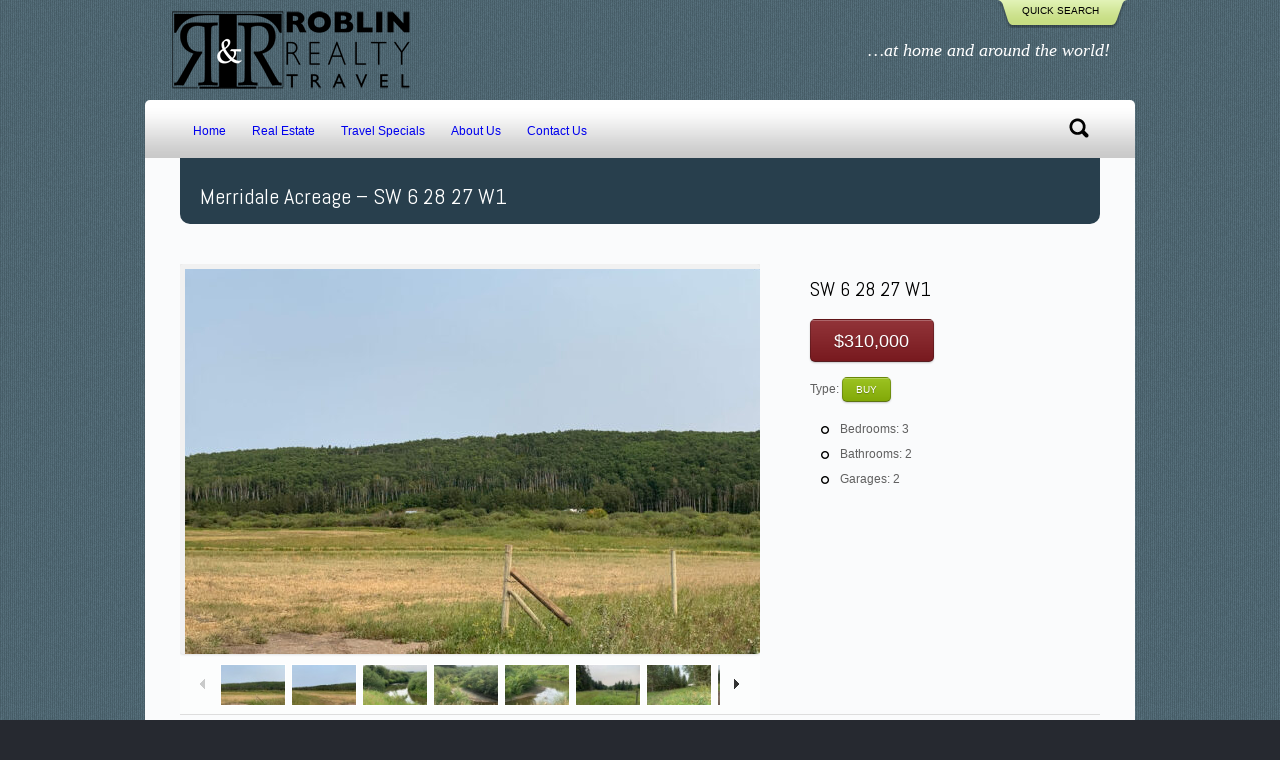

--- FILE ---
content_type: text/html; charset=UTF-8
request_url: https://roblinrealtytravel.ca/property/merridale-acreage-sw-6-28-27-w1/
body_size: 10750
content:
<!DOCTYPE html PUBLIC "-//W3C//DTD XHTML 1.0 Strict//EN" "http://www.w3.org/TR/xhtml1/DTD/xhtml1-strict.dtd">
<html class='cufon-active cufon-ready' xmlns="http://www.w3.org/1999/xhtml">
<head>
<meta charset="UTF-8" />
<title>Merridale Acreage &#8211; SW 6 28 27 W1 | Roblin Realty and Travel</title>
<link rel="stylesheet" type="text/css" media="all" href="https://roblinrealtytravel.ca/wp-content/themes/stylo/style.css" />
<link rel="shortcut icon" href="/wp-content/uploads/2012/07/favicon1.ico" type="image/x-icon" /> 
<link rel="pingback" href="https://roblinrealtytravel.ca/xmlrpc.php" />

<meta name='robots' content='max-image-preview:large' />
	<style>img:is([sizes="auto" i], [sizes^="auto," i]) { contain-intrinsic-size: 3000px 1500px }</style>
	<link rel="alternate" type="application/rss+xml" title="Roblin Realty and Travel &raquo; Feed" href="https://roblinrealtytravel.ca/feed/" />
<link rel="alternate" type="application/rss+xml" title="Roblin Realty and Travel &raquo; Comments Feed" href="https://roblinrealtytravel.ca/comments/feed/" />
<link rel="alternate" type="application/rss+xml" title="Roblin Realty and Travel &raquo; Merridale Acreage &#8211; SW 6 28 27 W1 Comments Feed" href="https://roblinrealtytravel.ca/property/merridale-acreage-sw-6-28-27-w1/feed/" />
<script type="text/javascript">
/* <![CDATA[ */
window._wpemojiSettings = {"baseUrl":"https:\/\/s.w.org\/images\/core\/emoji\/16.0.1\/72x72\/","ext":".png","svgUrl":"https:\/\/s.w.org\/images\/core\/emoji\/16.0.1\/svg\/","svgExt":".svg","source":{"concatemoji":"https:\/\/roblinrealtytravel.ca\/wp-includes\/js\/wp-emoji-release.min.js?ver=6.8.3"}};
/*! This file is auto-generated */
!function(s,n){var o,i,e;function c(e){try{var t={supportTests:e,timestamp:(new Date).valueOf()};sessionStorage.setItem(o,JSON.stringify(t))}catch(e){}}function p(e,t,n){e.clearRect(0,0,e.canvas.width,e.canvas.height),e.fillText(t,0,0);var t=new Uint32Array(e.getImageData(0,0,e.canvas.width,e.canvas.height).data),a=(e.clearRect(0,0,e.canvas.width,e.canvas.height),e.fillText(n,0,0),new Uint32Array(e.getImageData(0,0,e.canvas.width,e.canvas.height).data));return t.every(function(e,t){return e===a[t]})}function u(e,t){e.clearRect(0,0,e.canvas.width,e.canvas.height),e.fillText(t,0,0);for(var n=e.getImageData(16,16,1,1),a=0;a<n.data.length;a++)if(0!==n.data[a])return!1;return!0}function f(e,t,n,a){switch(t){case"flag":return n(e,"\ud83c\udff3\ufe0f\u200d\u26a7\ufe0f","\ud83c\udff3\ufe0f\u200b\u26a7\ufe0f")?!1:!n(e,"\ud83c\udde8\ud83c\uddf6","\ud83c\udde8\u200b\ud83c\uddf6")&&!n(e,"\ud83c\udff4\udb40\udc67\udb40\udc62\udb40\udc65\udb40\udc6e\udb40\udc67\udb40\udc7f","\ud83c\udff4\u200b\udb40\udc67\u200b\udb40\udc62\u200b\udb40\udc65\u200b\udb40\udc6e\u200b\udb40\udc67\u200b\udb40\udc7f");case"emoji":return!a(e,"\ud83e\udedf")}return!1}function g(e,t,n,a){var r="undefined"!=typeof WorkerGlobalScope&&self instanceof WorkerGlobalScope?new OffscreenCanvas(300,150):s.createElement("canvas"),o=r.getContext("2d",{willReadFrequently:!0}),i=(o.textBaseline="top",o.font="600 32px Arial",{});return e.forEach(function(e){i[e]=t(o,e,n,a)}),i}function t(e){var t=s.createElement("script");t.src=e,t.defer=!0,s.head.appendChild(t)}"undefined"!=typeof Promise&&(o="wpEmojiSettingsSupports",i=["flag","emoji"],n.supports={everything:!0,everythingExceptFlag:!0},e=new Promise(function(e){s.addEventListener("DOMContentLoaded",e,{once:!0})}),new Promise(function(t){var n=function(){try{var e=JSON.parse(sessionStorage.getItem(o));if("object"==typeof e&&"number"==typeof e.timestamp&&(new Date).valueOf()<e.timestamp+604800&&"object"==typeof e.supportTests)return e.supportTests}catch(e){}return null}();if(!n){if("undefined"!=typeof Worker&&"undefined"!=typeof OffscreenCanvas&&"undefined"!=typeof URL&&URL.createObjectURL&&"undefined"!=typeof Blob)try{var e="postMessage("+g.toString()+"("+[JSON.stringify(i),f.toString(),p.toString(),u.toString()].join(",")+"));",a=new Blob([e],{type:"text/javascript"}),r=new Worker(URL.createObjectURL(a),{name:"wpTestEmojiSupports"});return void(r.onmessage=function(e){c(n=e.data),r.terminate(),t(n)})}catch(e){}c(n=g(i,f,p,u))}t(n)}).then(function(e){for(var t in e)n.supports[t]=e[t],n.supports.everything=n.supports.everything&&n.supports[t],"flag"!==t&&(n.supports.everythingExceptFlag=n.supports.everythingExceptFlag&&n.supports[t]);n.supports.everythingExceptFlag=n.supports.everythingExceptFlag&&!n.supports.flag,n.DOMReady=!1,n.readyCallback=function(){n.DOMReady=!0}}).then(function(){return e}).then(function(){var e;n.supports.everything||(n.readyCallback(),(e=n.source||{}).concatemoji?t(e.concatemoji):e.wpemoji&&e.twemoji&&(t(e.twemoji),t(e.wpemoji)))}))}((window,document),window._wpemojiSettings);
/* ]]> */
</script>
<link rel='stylesheet' id='amw-galleria-style-css' href='https://roblinrealtytravel.ca/wp-content/plugins/galleria/galleria/themes/amw-classic-light/galleria.amw-classic-light.css?ver=1.0.3' type='text/css' media='all' />
<link rel='stylesheet' id='meta-css-css' href='https://roblinrealtytravel.ca/wp-content/themes/stylo/admin/css/metacss.css?ver=6.8.3' type='text/css' media='all' />
<style id='wp-emoji-styles-inline-css' type='text/css'>

	img.wp-smiley, img.emoji {
		display: inline !important;
		border: none !important;
		box-shadow: none !important;
		height: 1em !important;
		width: 1em !important;
		margin: 0 0.07em !important;
		vertical-align: -0.1em !important;
		background: none !important;
		padding: 0 !important;
	}
</style>
<link rel='stylesheet' id='wp-block-library-css' href='https://roblinrealtytravel.ca/wp-includes/css/dist/block-library/style.min.css?ver=6.8.3' type='text/css' media='all' />
<style id='classic-theme-styles-inline-css' type='text/css'>
/*! This file is auto-generated */
.wp-block-button__link{color:#fff;background-color:#32373c;border-radius:9999px;box-shadow:none;text-decoration:none;padding:calc(.667em + 2px) calc(1.333em + 2px);font-size:1.125em}.wp-block-file__button{background:#32373c;color:#fff;text-decoration:none}
</style>
<style id='global-styles-inline-css' type='text/css'>
:root{--wp--preset--aspect-ratio--square: 1;--wp--preset--aspect-ratio--4-3: 4/3;--wp--preset--aspect-ratio--3-4: 3/4;--wp--preset--aspect-ratio--3-2: 3/2;--wp--preset--aspect-ratio--2-3: 2/3;--wp--preset--aspect-ratio--16-9: 16/9;--wp--preset--aspect-ratio--9-16: 9/16;--wp--preset--color--black: #000000;--wp--preset--color--cyan-bluish-gray: #abb8c3;--wp--preset--color--white: #ffffff;--wp--preset--color--pale-pink: #f78da7;--wp--preset--color--vivid-red: #cf2e2e;--wp--preset--color--luminous-vivid-orange: #ff6900;--wp--preset--color--luminous-vivid-amber: #fcb900;--wp--preset--color--light-green-cyan: #7bdcb5;--wp--preset--color--vivid-green-cyan: #00d084;--wp--preset--color--pale-cyan-blue: #8ed1fc;--wp--preset--color--vivid-cyan-blue: #0693e3;--wp--preset--color--vivid-purple: #9b51e0;--wp--preset--gradient--vivid-cyan-blue-to-vivid-purple: linear-gradient(135deg,rgba(6,147,227,1) 0%,rgb(155,81,224) 100%);--wp--preset--gradient--light-green-cyan-to-vivid-green-cyan: linear-gradient(135deg,rgb(122,220,180) 0%,rgb(0,208,130) 100%);--wp--preset--gradient--luminous-vivid-amber-to-luminous-vivid-orange: linear-gradient(135deg,rgba(252,185,0,1) 0%,rgba(255,105,0,1) 100%);--wp--preset--gradient--luminous-vivid-orange-to-vivid-red: linear-gradient(135deg,rgba(255,105,0,1) 0%,rgb(207,46,46) 100%);--wp--preset--gradient--very-light-gray-to-cyan-bluish-gray: linear-gradient(135deg,rgb(238,238,238) 0%,rgb(169,184,195) 100%);--wp--preset--gradient--cool-to-warm-spectrum: linear-gradient(135deg,rgb(74,234,220) 0%,rgb(151,120,209) 20%,rgb(207,42,186) 40%,rgb(238,44,130) 60%,rgb(251,105,98) 80%,rgb(254,248,76) 100%);--wp--preset--gradient--blush-light-purple: linear-gradient(135deg,rgb(255,206,236) 0%,rgb(152,150,240) 100%);--wp--preset--gradient--blush-bordeaux: linear-gradient(135deg,rgb(254,205,165) 0%,rgb(254,45,45) 50%,rgb(107,0,62) 100%);--wp--preset--gradient--luminous-dusk: linear-gradient(135deg,rgb(255,203,112) 0%,rgb(199,81,192) 50%,rgb(65,88,208) 100%);--wp--preset--gradient--pale-ocean: linear-gradient(135deg,rgb(255,245,203) 0%,rgb(182,227,212) 50%,rgb(51,167,181) 100%);--wp--preset--gradient--electric-grass: linear-gradient(135deg,rgb(202,248,128) 0%,rgb(113,206,126) 100%);--wp--preset--gradient--midnight: linear-gradient(135deg,rgb(2,3,129) 0%,rgb(40,116,252) 100%);--wp--preset--font-size--small: 13px;--wp--preset--font-size--medium: 20px;--wp--preset--font-size--large: 36px;--wp--preset--font-size--x-large: 42px;--wp--preset--spacing--20: 0.44rem;--wp--preset--spacing--30: 0.67rem;--wp--preset--spacing--40: 1rem;--wp--preset--spacing--50: 1.5rem;--wp--preset--spacing--60: 2.25rem;--wp--preset--spacing--70: 3.38rem;--wp--preset--spacing--80: 5.06rem;--wp--preset--shadow--natural: 6px 6px 9px rgba(0, 0, 0, 0.2);--wp--preset--shadow--deep: 12px 12px 50px rgba(0, 0, 0, 0.4);--wp--preset--shadow--sharp: 6px 6px 0px rgba(0, 0, 0, 0.2);--wp--preset--shadow--outlined: 6px 6px 0px -3px rgba(255, 255, 255, 1), 6px 6px rgba(0, 0, 0, 1);--wp--preset--shadow--crisp: 6px 6px 0px rgba(0, 0, 0, 1);}:where(.is-layout-flex){gap: 0.5em;}:where(.is-layout-grid){gap: 0.5em;}body .is-layout-flex{display: flex;}.is-layout-flex{flex-wrap: wrap;align-items: center;}.is-layout-flex > :is(*, div){margin: 0;}body .is-layout-grid{display: grid;}.is-layout-grid > :is(*, div){margin: 0;}:where(.wp-block-columns.is-layout-flex){gap: 2em;}:where(.wp-block-columns.is-layout-grid){gap: 2em;}:where(.wp-block-post-template.is-layout-flex){gap: 1.25em;}:where(.wp-block-post-template.is-layout-grid){gap: 1.25em;}.has-black-color{color: var(--wp--preset--color--black) !important;}.has-cyan-bluish-gray-color{color: var(--wp--preset--color--cyan-bluish-gray) !important;}.has-white-color{color: var(--wp--preset--color--white) !important;}.has-pale-pink-color{color: var(--wp--preset--color--pale-pink) !important;}.has-vivid-red-color{color: var(--wp--preset--color--vivid-red) !important;}.has-luminous-vivid-orange-color{color: var(--wp--preset--color--luminous-vivid-orange) !important;}.has-luminous-vivid-amber-color{color: var(--wp--preset--color--luminous-vivid-amber) !important;}.has-light-green-cyan-color{color: var(--wp--preset--color--light-green-cyan) !important;}.has-vivid-green-cyan-color{color: var(--wp--preset--color--vivid-green-cyan) !important;}.has-pale-cyan-blue-color{color: var(--wp--preset--color--pale-cyan-blue) !important;}.has-vivid-cyan-blue-color{color: var(--wp--preset--color--vivid-cyan-blue) !important;}.has-vivid-purple-color{color: var(--wp--preset--color--vivid-purple) !important;}.has-black-background-color{background-color: var(--wp--preset--color--black) !important;}.has-cyan-bluish-gray-background-color{background-color: var(--wp--preset--color--cyan-bluish-gray) !important;}.has-white-background-color{background-color: var(--wp--preset--color--white) !important;}.has-pale-pink-background-color{background-color: var(--wp--preset--color--pale-pink) !important;}.has-vivid-red-background-color{background-color: var(--wp--preset--color--vivid-red) !important;}.has-luminous-vivid-orange-background-color{background-color: var(--wp--preset--color--luminous-vivid-orange) !important;}.has-luminous-vivid-amber-background-color{background-color: var(--wp--preset--color--luminous-vivid-amber) !important;}.has-light-green-cyan-background-color{background-color: var(--wp--preset--color--light-green-cyan) !important;}.has-vivid-green-cyan-background-color{background-color: var(--wp--preset--color--vivid-green-cyan) !important;}.has-pale-cyan-blue-background-color{background-color: var(--wp--preset--color--pale-cyan-blue) !important;}.has-vivid-cyan-blue-background-color{background-color: var(--wp--preset--color--vivid-cyan-blue) !important;}.has-vivid-purple-background-color{background-color: var(--wp--preset--color--vivid-purple) !important;}.has-black-border-color{border-color: var(--wp--preset--color--black) !important;}.has-cyan-bluish-gray-border-color{border-color: var(--wp--preset--color--cyan-bluish-gray) !important;}.has-white-border-color{border-color: var(--wp--preset--color--white) !important;}.has-pale-pink-border-color{border-color: var(--wp--preset--color--pale-pink) !important;}.has-vivid-red-border-color{border-color: var(--wp--preset--color--vivid-red) !important;}.has-luminous-vivid-orange-border-color{border-color: var(--wp--preset--color--luminous-vivid-orange) !important;}.has-luminous-vivid-amber-border-color{border-color: var(--wp--preset--color--luminous-vivid-amber) !important;}.has-light-green-cyan-border-color{border-color: var(--wp--preset--color--light-green-cyan) !important;}.has-vivid-green-cyan-border-color{border-color: var(--wp--preset--color--vivid-green-cyan) !important;}.has-pale-cyan-blue-border-color{border-color: var(--wp--preset--color--pale-cyan-blue) !important;}.has-vivid-cyan-blue-border-color{border-color: var(--wp--preset--color--vivid-cyan-blue) !important;}.has-vivid-purple-border-color{border-color: var(--wp--preset--color--vivid-purple) !important;}.has-vivid-cyan-blue-to-vivid-purple-gradient-background{background: var(--wp--preset--gradient--vivid-cyan-blue-to-vivid-purple) !important;}.has-light-green-cyan-to-vivid-green-cyan-gradient-background{background: var(--wp--preset--gradient--light-green-cyan-to-vivid-green-cyan) !important;}.has-luminous-vivid-amber-to-luminous-vivid-orange-gradient-background{background: var(--wp--preset--gradient--luminous-vivid-amber-to-luminous-vivid-orange) !important;}.has-luminous-vivid-orange-to-vivid-red-gradient-background{background: var(--wp--preset--gradient--luminous-vivid-orange-to-vivid-red) !important;}.has-very-light-gray-to-cyan-bluish-gray-gradient-background{background: var(--wp--preset--gradient--very-light-gray-to-cyan-bluish-gray) !important;}.has-cool-to-warm-spectrum-gradient-background{background: var(--wp--preset--gradient--cool-to-warm-spectrum) !important;}.has-blush-light-purple-gradient-background{background: var(--wp--preset--gradient--blush-light-purple) !important;}.has-blush-bordeaux-gradient-background{background: var(--wp--preset--gradient--blush-bordeaux) !important;}.has-luminous-dusk-gradient-background{background: var(--wp--preset--gradient--luminous-dusk) !important;}.has-pale-ocean-gradient-background{background: var(--wp--preset--gradient--pale-ocean) !important;}.has-electric-grass-gradient-background{background: var(--wp--preset--gradient--electric-grass) !important;}.has-midnight-gradient-background{background: var(--wp--preset--gradient--midnight) !important;}.has-small-font-size{font-size: var(--wp--preset--font-size--small) !important;}.has-medium-font-size{font-size: var(--wp--preset--font-size--medium) !important;}.has-large-font-size{font-size: var(--wp--preset--font-size--large) !important;}.has-x-large-font-size{font-size: var(--wp--preset--font-size--x-large) !important;}
:where(.wp-block-post-template.is-layout-flex){gap: 1.25em;}:where(.wp-block-post-template.is-layout-grid){gap: 1.25em;}
:where(.wp-block-columns.is-layout-flex){gap: 2em;}:where(.wp-block-columns.is-layout-grid){gap: 2em;}
:root :where(.wp-block-pullquote){font-size: 1.5em;line-height: 1.6;}
</style>
<link rel='stylesheet' id='owl-carousel-css' href='https://roblinrealtytravel.ca/wp-content/themes/stylo/OwlCarousel/dist/assets/owl.carousel.css' type='text/css' media='all' />
<link rel='stylesheet' id='lightbox-style-css' href='https://roblinrealtytravel.ca/wp-content/themes/stylo/js/lightbox/themes/default/jquery.lightbox.css?ver=6.8.3' type='text/css' media='all' />
<script type="text/javascript" src="https://roblinrealtytravel.ca/wp-content/themes/stylo/js/jquery-1.5.1.min.js?ver=6.8.3" id="jquery-js"></script>
<script type="text/javascript" src="https://roblinrealtytravel.ca/wp-content/plugins/galleria/galleria/galleria-1.2.9.min.js?ver=1.2.9" id="amw-galleria-js"></script>
<script type="text/javascript" src="https://roblinrealtytravel.ca/wp-content/plugins/galleria/galleria/themes/amw-classic-light/galleria.amw-classic-light.js?ver=1.0.3" id="amw-galleria-theme-js"></script>
<script type="text/javascript" src="https://roblinrealtytravel.ca/wp-content/themes/stylo/js/jquery.easing.1.3.js?ver=6.8.3" id="jquery-easing-js"></script>
<script type="text/javascript" src="https://roblinrealtytravel.ca/wp-content/themes/stylo/js/jquery.tools.min.js?ver=6.8.3" id="jquery-tools-js"></script>
<script type="text/javascript" src="https://roblinrealtytravel.ca/wp-content/themes/stylo/js/jquery.preloadify.min.js?ver=6.8.3" id="jquery-preloader-js"></script>
<script type="text/javascript" src="https://roblinrealtytravel.ca/wp-content/themes/stylo/js/lightbox/jquery.lightbox.js?ver=6.8.3" id="jquery-lightbox-js"></script>
<script type="text/javascript" src="https://roblinrealtytravel.ca/wp-content/themes/stylo/js/jqueryslidemenu.js?ver=6.8.3" id="jquery-slide-js"></script>
<script type="text/javascript" src="https://roblinrealtytravel.ca/wp-content/themes/stylo/js/jquery.validate.js?ver=6.8.3" id="atp-validate-js"></script>
<script type="text/javascript" src="https://roblinrealtytravel.ca/wp-content/themes/stylo/js/jquery.cycle.all.min.js?ver=6.8.3" id="cycle-all-js"></script>
<script type="text/javascript" src="https://roblinrealtytravel.ca/wp-content/themes/stylo/js/cycle.js?ver=6.8.3" id="cycle-js"></script>
<script type="text/javascript" src="https://roblinrealtytravel.ca/wp-content/themes/stylo/js/mortgage-calculator.pack.js?ver=6.8.3" id="mortgage-calc-js"></script>
<script type="text/javascript" src="https://roblinrealtytravel.ca/wp-content/themes/stylo/js/src/galleria.js?ver=6.8.3" id="jquery-galleria-js"></script>
<script type="text/javascript" src="https://roblinrealtytravel.ca/wp-content/themes/stylo/js/src/themes/classic/galleria.classic.js?ver=6.8.3" id="jquery-classic-js"></script>
<script type="text/javascript" src="https://roblinrealtytravel.ca/wp-content/themes/stylo/js/sys_custom.js?ver=6.8.3" id="jquery-custom-js"></script>
<link rel="https://api.w.org/" href="https://roblinrealtytravel.ca/wp-json/" /><link rel="EditURI" type="application/rsd+xml" title="RSD" href="https://roblinrealtytravel.ca/xmlrpc.php?rsd" />
<meta name="generator" content="WordPress 6.8.3" />
<link rel="canonical" href="https://roblinrealtytravel.ca/property/merridale-acreage-sw-6-28-27-w1/" />
<link rel='shortlink' href='https://roblinrealtytravel.ca/?p=5055' />
<link rel="alternate" title="oEmbed (JSON)" type="application/json+oembed" href="https://roblinrealtytravel.ca/wp-json/oembed/1.0/embed?url=https%3A%2F%2Froblinrealtytravel.ca%2Fproperty%2Fmerridale-acreage-sw-6-28-27-w1%2F" />
<link rel="alternate" title="oEmbed (XML)" type="text/xml+oembed" href="https://roblinrealtytravel.ca/wp-json/oembed/1.0/embed?url=https%3A%2F%2Froblinrealtytravel.ca%2Fproperty%2Fmerridale-acreage-sw-6-28-27-w1%2F&#038;format=xml" />
<meta name="cdp-version" content="1.5.0" />

	<link rel="stylesheet" href="https://roblinrealtytravel.ca/wp-content/themes/stylo/OwlCarousel/dist/assets/owl.carousel.min.css">


<!--[if lt IE 9]>
<script src="https://html5shim.googlecode.com/svn/trunk/html5.js"></script>
<![endif]-->
<link href='https://fonts.googleapis.com/css?family=Abel' rel='stylesheet' type='text/css'>

<script type="text/javascript">
/* <![CDATA[ */
function display_quicksearch_relevant_prices() {
			if(jQuery('#sale_type').val()=='') {
				jQuery('.pricerange').css("display", "none");
				jQuery('#all_price').css("display", "block");			
			} else if(jQuery('#sale_type').val()=='rent') {	
				jQuery('.pricerange').css("display", "none");
				jQuery('#rent_price').css("display", "block");			
			} else if(jQuery('#sale_type').val()=='buy') {	
				jQuery('.pricerange').css("display", "none");
				jQuery('#buy_price').css("display", "block");			
			} 
}

jQuery(document).ready(function() {
		jQuery('#sale_type').change(function() {
			display_quicksearch_relevant_prices(); 
		});
		display_quicksearch_relevant_prices();
});
/* ]]> */
</script>


<script>
  (function(i,s,o,g,r,a,m){i['GoogleAnalyticsObject']=r;i[r]=i[r]||function(){
  (i[r].q=i[r].q||[]).push(arguments)},i[r].l=1*new Date();a=s.createElement(o),
  m=s.getElementsByTagName(o)[0];a.async=1;a.src=g;m.parentNode.insertBefore(a,m)
  })(window,document,'script','https://www.google-analytics.com/analytics.js','ga');

  ga('create', 'UA-96551691-1', 'auto');
  ga('send', 'pageview');

</script>




</head>
<body data-rsssl=1 id="boxed">
<!-- wrap-all -->
<div id="wrap_all">
	<!-- start:wrapper -->
	<div id="wrapper">
	
	<!-- start:header -->
	<div id="header">
		  

		
		<!-- .toggles -->
	<div class="qtoggles">
		<div id="quick_search">
		
			<!-- quick search -->       			
			<div class="content">
				<h4>Find Your Home</h4>
				<form class="search" method="GET" action="https://roblinrealtytravel.ca/">
				<input type='hidden' name='s' value='1'>
				<input type='hidden' name='search_type' value='propertysearch'>
									<div id="location">	
						<label>State:</label>
						<select name="state" id="state">
							<option selected="selected" value="">Any</option>
							<option value="Manitoba">Manitoba</option>						</select>
					</div>
					<div id="location">	
						<label>City :</label>
						<select name="city" id="city">
							<option selected="selected" value="">Any</option>
							<option value="Roblin">Roblin</option><option value="Other">Other</option>						</select>
					</div>
													<div id="Rentorbuy">		
						<label>Rent / Buy :</label>
						<select name="sale_type" id='sale_type'>
							<option selected="selected" value="">Any</option>					
							<option value="rent">Rent</option>
							<option value="buy">Buy</option>
						</select>
					</div>			
													<div id="pricerange">							
						<div class='pricerange' id="all_price">
							<label>Min :</label>
							<select name="price_from" id="price_from">
								<option selected="selected" value="">Any</option>
								<option value="50000">$50,000</option><option value="75000">$75,000</option><option value="100000">$100,000</option><option value="150000">$150,000</option><option value="200000">$200,000</option><option value="250000">$250,000</option><option value="300000">$300,000</option><option value="350000">$350,000</option><option value="400000">$400,000</option><option value="450000">$450,000</option><option value="500000">$500,000</option><option value="600000">$600,000</option><option value="700000">$700,000</option><option value="800000">$800,000</option><option value="900000">$900,000</option><option value="1000000">$1,000,000</option><option value="1500000">$1,500,000</option><option value="2000000">$2,000,000</option><option value="2500000">$2,500,000</option><option value="5000000">$5,000,000</option><option value="10000000">$10,000,000</option><option value="15000000">$15,000,000</option><option value="20000000">$20,000,000</option>								
							</select>
							<div style="margin: 5px 0px 0px 0px !important;" id="pricerange_to">			
								<label>Max :</label>
								<select name="price_to">
									<option selected="selected" value="">Any</option>
									<option value="50000">$50,000</option><option value="75000">$75,000</option><option value="100000">$100,000</option><option value="150000">$150,000</option><option value="200000">$200,000</option><option value="250000">$250,000</option><option value="300000">$300,000</option><option value="350000">$350,000</option><option value="400000">$400,000</option><option value="450000">$450,000</option><option value="500000">$500,000</option><option value="600000">$600,000</option><option value="700000">$700,000</option><option value="800000">$800,000</option><option value="900000">$900,000</option><option value="1000000">$1,000,000</option><option value="1500000">$1,500,000</option><option value="2000000">$2,000,000</option><option value="2500000">$2,500,000</option><option value="5000000">$5,000,000</option><option value="10000000">$10,000,000</option><option value="15000000">$15,000,000</option><option value="20000000">$20,000,000</option>								</select>
							</div>
						</div>	
						
						<div class='pricerange' id="rent_price" style='display:none;'>
						<label>Min :</label>
							<select name="rent_price_from" id="rent_price_from">
								<option selected="selected" value="">Any</option>
								<option value="100">$100</option><option value="200">$200</option><option value="300">$300</option><option value="400">$400</option><option value="500">$500</option><option value="600">$600</option><option value="700">$700</option><option value="800">$800</option><option value="900">$900</option><option value="1000">$1,000</option><option value="1100">$1,100</option><option value="1200">$1,200</option><option value="1300">$1,300</option><option value="1400">$1,400</option><option value="1500">$1,500</option><option value="1600">$1,600</option><option value="1700">$1,700</option><option value="1800">$1,800</option><option value="1900">$1,900</option><option value="2000">$2,000</option>								
							</select>
							<div style="margin: 5px 0px 0px 0px !important;" id="pricerange_to">			
								<label>Max :</label>
								<select name="rent_price_to">
									<option selected="selected" value="">Any</option>
									<option value="100">$100</option><option value="200">$200</option><option value="300">$300</option><option value="400">$400</option><option value="500">$500</option><option value="600">$600</option><option value="700">$700</option><option value="800">$800</option><option value="900">$900</option><option value="1000">$1,000</option><option value="1100">$1,100</option><option value="1200">$1,200</option><option value="1300">$1,300</option><option value="1400">$1,400</option><option value="1500">$1,500</option><option value="1600">$1,600</option><option value="1700">$1,700</option><option value="1800">$1,800</option><option value="1900">$1,900</option><option value="2000">$2,000</option>								</select>
							</div>
						</div>	
						
						<div class="pricerange" id="buy_price" style="display:none;">
							<label>Min :</label>
							<select name="buy_price_from" id="buy_price_from">
								<option selected="selected" value="">Any</option>
								<option value="50000">$50,000</option><option value="75000">$75,000</option><option value="100000">$100,000</option><option value="150000">$150,000</option><option value="200000">$200,000</option><option value="250000">$250,000</option><option value="300000">$300,000</option><option value="350000">$350,000</option><option value="400000">$400,000</option><option value="450000">$450,000</option><option value="500000">$500,000</option><option value="600000">$600,000</option><option value="700000">$700,000</option><option value="800000">$800,000</option><option value="900000">$900,000</option><option value="1000000">$1,000,000</option><option value="1500000">$1,500,000</option><option value="2000000">$2,000,000</option><option value="2500000">$2,500,000</option><option value="5000000">$5,000,000</option><option value="1000000">$1,000,000</option><option value="15000000">$15,000,000</option><option value="20000000">$20,000,000</option>								
							</select>
							<div style="margin: 5px 0px 0px 0px !important;" id="pricerange_to">		
								<label>Max :</label>
								<select name="buy_price_to">
									<option selected="selected" value="">Any</option>
									<option value="50000">$50,000</option><option value="75000">$75,000</option><option value="100000">$100,000</option><option value="150000">$150,000</option><option value="200000">$200,000</option><option value="250000">$250,000</option><option value="300000">$300,000</option><option value="350000">$350,000</option><option value="400000">$400,000</option><option value="450000">$450,000</option><option value="500000">$500,000</option><option value="600000">$600,000</option><option value="700000">$700,000</option><option value="800000">$800,000</option><option value="900000">$900,000</option><option value="1000000">$1,000,000</option><option value="1500000">$1,500,000</option><option value="2000000">$2,000,000</option><option value="2500000">$2,500,000</option><option value="5000000">$5,000,000</option><option value="1000000">$1,000,000</option><option value="15000000">$15,000,000</option><option value="20000000">$20,000,000</option>								</select>
							</div>
						</div>	
						
					</div>
													<div style="margin: 0px 0px 5px 110px !important;" id="beds">	
						<label>Bedrooms :</label>
						<select name="bedrooms" id="location_level1">
							<option selected="selected" value="">Any</option>
							<option value="1">1</option>
							<option value="2">2</option>
							<option value="3">3</option>
							<option value="4">4</option>				
							<option value="5">5</option>
							<option value="6">6</option>
							<option value="7">7</option>
							<option value="8">8</option>
							<option value="9">9</option>				
							<option value=">=10">10+</option>				
						</select>
					</div>
												
					<div style="margin: 0px 0px 5px 110px !important;" id="baths">
						<label>Bathrooms :</label>
						<select name="bathrooms">
							<option selected="selected" value="">Any </option>	
							<option value="1">1</option>
							<option value="2">2</option>
							<option value="3">3</option>
							<option value="4">4</option>				
							<option value="5">5</option>
							<option value="6">6</option>
							<option value="7">7</option>
							<option value="8">8</option>
							<option value="9">9</option>				
							<option value=">=10">10+</option>
						</select>
					</div>
													<div id="property_type">
						<label>Property Type:</label>
						<select name="prop_type">
							<option selected="selected" value="">Any</option>					
							<option value="15">Acreages</option><option value="14">Agricultural</option><option value="6">Commercial</option><option value="12">Residential</option>						</select>
					</div>
								
				<div id="qsubmit">
					<button type="submit" class="button small red"><span>Search</span></button>
				</div>
				</form>
				
			</div>
			<!-- quick search -->
			
			<div class="clear"></div>
		</div>
	
		<div class="quick_button">
			<div class="quicksearch_button"><a href="#">Quick Search</a></div>
		</div>
	</div>
	<!-- .toggles -->
			<div class="inner">
			<!-- logo -->
			<div class="logo">
								<a href="https://roblinrealtytravel.ca" title="Roblin Realty and Travel">
				<img src="/wp-content/uploads/2012/07/RRT_Logo_Small1.png" alt="Roblin Realty and Travel" />
				</a>					
							</div>
			<!-- logo -->
	
	<!-- Added by Mike Pearson 7/28/2012 -->
	<div style="position: absolute; right: 0px; top: 40px; color: White; font-size:18px; font-family:Georgia,Times,Serif; font-style:italic; display:block;">…at home and around the world!</div>
	<!-- End - Added by Mike Pearson 7/28/2012 -->
	
	        <!-- star:top_right -->
			<div class="top_right">
					
			</div>
		</div>
		<!-- end:inner -->
	<div class="clear"></div>
	</div>
	<!-- end:header -->
			

		
	<!-- start:top_menu -->
	<div class="top_menu_bg">
		<div class="inner">
			<div id="top-menu">
				<ul id="menu-top-menu-nav" class="nav"><li id="menu-item-227" class="menu-item menu-item-type-custom menu-item-object-custom"><a href="/">Home</a></li>
<li id="menu-item-470" class="menu-item menu-item-type-custom menu-item-object-custom menu-item-has-children"><a href="#">Real Estate</a>
<ul class="sub-menu">
	<li id="menu-item-247" class="menu-item menu-item-type-post_type menu-item-object-page"><a href="https://roblinrealtytravel.ca/agents/">Agents</a></li>
	<li id="menu-item-229" class="menu-item menu-item-type-post_type menu-item-object-page"><a href="https://roblinrealtytravel.ca/residential/">Residential Properties</a></li>
	<li id="menu-item-4199" class="menu-item menu-item-type-post_type menu-item-object-page"><a href="https://roblinrealtytravel.ca/agricultural/">Agricultural Listings</a></li>
	<li id="menu-item-4210" class="menu-item menu-item-type-post_type menu-item-object-page"><a href="https://roblinrealtytravel.ca/acreages/">Acreages</a></li>
	<li id="menu-item-228" class="menu-item menu-item-type-post_type menu-item-object-page"><a href="https://roblinrealtytravel.ca/commercial/">Commercial Properties</a></li>
</ul>
</li>
<li id="menu-item-248" class="menu-item menu-item-type-post_type menu-item-object-page"><a href="https://roblinrealtytravel.ca/travel-specials/">Travel Specials</a></li>
<li id="menu-item-271" class="menu-item menu-item-type-post_type menu-item-object-page"><a href="https://roblinrealtytravel.ca/about-us/">About Us</a></li>
<li id="menu-item-257" class="menu-item menu-item-type-post_type menu-item-object-page"><a href="https://roblinrealtytravel.ca/contact-us/">Contact Us</a></li>
</ul>			</div>
			
			<!-- #search -->
			<div id="search"></div>
			<div class="tooltip tooltip_search">
				<form method="get" action="https://roblinrealtytravel.ca/">
					<p><input type="text" size="20" class="tooltip_search_field" name="s" id="s" value="Search..." /></p>
					<p><input type="submit" value="Search" class="tooltip_search_button" /></p>
				</form>
			</div>
		</div>
		<!--  end:inner -->
	</div>
	<!-- end:top_menu -->
	<div class="clear"></div>


<!-- start:subheader -->
<div id="subheader">
	<div class="subheader" >
		<h1 class="entry-title">Merridale Acreage &#8211; SW 6 28 27 W1</h1>
	
	</div>
</div>
<!-- end:subheader -->
<!-- pagemid (left/right)sidebar -->
<div class="pagemid ">
	<div class="inner">


	<!-- start:main -->
	<div id="mainfull">
 

				
		<!-- start:Galleria -->
		<div class="property_media">
		<script type="text/javascript">
	/* <![CDATA[ */
	jQuery(document).ready(function($) {
		$("#galleria1").galleria({
			transition: "fade",
			autoplay:4000,
			height:450,
			image_crop: true
		});
	});	
	/* ]]> */
	</script><div id="gal_content"><div id="galleria1" style="width:580px; height:450px;"><div><a href="https://roblinrealtytravel.ca/wp-content/uploads/2021/09/Merridale_Acreage_55-01-580x450.jpg" ><img src="https://roblinrealtytravel.ca/wp-content/uploads/2021/09/Merridale_Acreage_55-01-150x112-80x50.jpg"   width="80" height="50" /></a></div><div><a href="https://roblinrealtytravel.ca/wp-content/uploads/2021/09/Merridale_Acreage_54-02-580x450.jpg" ><img src="https://roblinrealtytravel.ca/wp-content/uploads/2021/09/Merridale_Acreage_54-02-150x113-80x50.jpg"   width="80" height="50" /></a></div><div><a href="https://roblinrealtytravel.ca/wp-content/uploads/2021/09/Merridale_Acreage_53-03-580x450.jpg" ><img src="https://roblinrealtytravel.ca/wp-content/uploads/2021/09/Merridale_Acreage_53-03-150x109-80x50.jpg"   width="80" height="50" /></a></div><div><a href="https://roblinrealtytravel.ca/wp-content/uploads/2021/09/Merridale_Acreage_52-04-580x450.jpg" ><img src="https://roblinrealtytravel.ca/wp-content/uploads/2021/09/Merridale_Acreage_52-04-150x113-80x50.jpg"   width="80" height="50" /></a></div><div><a href="https://roblinrealtytravel.ca/wp-content/uploads/2021/09/Merridale_Acreage_51-05-580x450.jpg" ><img src="https://roblinrealtytravel.ca/wp-content/uploads/2021/09/Merridale_Acreage_51-05-150x112-80x50.jpg"   width="80" height="50" /></a></div><div><a href="https://roblinrealtytravel.ca/wp-content/uploads/2021/09/Merridale_Acreage_50-06-580x450.jpg" ><img src="https://roblinrealtytravel.ca/wp-content/uploads/2021/09/Merridale_Acreage_50-06-150x107-80x50.jpg"   width="80" height="50" /></a></div><div><a href="https://roblinrealtytravel.ca/wp-content/uploads/2021/09/Merridale_Acreage_49-07-580x450.jpg" ><img src="https://roblinrealtytravel.ca/wp-content/uploads/2021/09/Merridale_Acreage_49-07-150x113-80x50.jpg"   width="80" height="50" /></a></div><div><a href="https://roblinrealtytravel.ca/wp-content/uploads/2021/09/Merridale_Acreage_47-09-580x450.jpg" ><img src="https://roblinrealtytravel.ca/wp-content/uploads/2021/09/Merridale_Acreage_47-09-150x106-80x50.jpg"   width="80" height="50" /></a></div><div><a href="https://roblinrealtytravel.ca/wp-content/uploads/2021/09/Merridale_Acreage_46-10-580x450.jpg" ><img src="https://roblinrealtytravel.ca/wp-content/uploads/2021/09/Merridale_Acreage_46-10-150x106-80x50.jpg"   width="80" height="50" /></a></div><div><a href="https://roblinrealtytravel.ca/wp-content/uploads/2021/09/Merridale_Acreage_45-11-580x450.jpg" ><img src="https://roblinrealtytravel.ca/wp-content/uploads/2021/09/Merridale_Acreage_45-11-150x109-80x50.jpg"   width="80" height="50" /></a></div><div><a href="https://roblinrealtytravel.ca/wp-content/uploads/2021/09/Merridale_Acreage_44-12-580x450.jpg" ><img src="https://roblinrealtytravel.ca/wp-content/uploads/2021/09/Merridale_Acreage_44-12-150x115-80x50.jpg"   width="80" height="50" /></a></div><div><a href="https://roblinrealtytravel.ca/wp-content/uploads/2021/09/Merridale_Acreage_43-13-580x450.jpg" ><img src="https://roblinrealtytravel.ca/wp-content/uploads/2021/09/Merridale_Acreage_43-13-150x108-80x50.jpg"   width="80" height="50" /></a></div><div><a href="https://roblinrealtytravel.ca/wp-content/uploads/2021/09/Merridale_Acreage_42-14-580x450.jpg" ><img src="https://roblinrealtytravel.ca/wp-content/uploads/2021/09/Merridale_Acreage_42-14-150x113-80x50.jpg"   width="80" height="50" /></a></div><div><a href="https://roblinrealtytravel.ca/wp-content/uploads/2021/09/Merridale_Acreage_41-15-580x450.jpg" ><img src="https://roblinrealtytravel.ca/wp-content/uploads/2021/09/Merridale_Acreage_41-15-150x113-80x50.jpg"   width="80" height="50" /></a></div><div><a href="https://roblinrealtytravel.ca/wp-content/uploads/2021/09/Merridale_Acreage_40-16-580x450.jpg" ><img src="https://roblinrealtytravel.ca/wp-content/uploads/2021/09/Merridale_Acreage_40-16-150x105-80x50.jpg"   width="80" height="50" /></a></div><div><a href="https://roblinrealtytravel.ca/wp-content/uploads/2021/09/Merridale_Acreage_39-17-580x450.jpg" ><img src="https://roblinrealtytravel.ca/wp-content/uploads/2021/09/Merridale_Acreage_39-17-150x113-80x50.jpg"   width="80" height="50" /></a></div><div><a href="https://roblinrealtytravel.ca/wp-content/uploads/2021/09/Merridale_Acreage_38-18-580x450.jpg" ><img src="https://roblinrealtytravel.ca/wp-content/uploads/2021/09/Merridale_Acreage_38-18-150x102-80x50.jpg"   width="80" height="50" /></a></div><div><a href="https://roblinrealtytravel.ca/wp-content/uploads/2021/09/Merridale_Acreage_37-19-580x450.jpg" ><img src="https://roblinrealtytravel.ca/wp-content/uploads/2021/09/Merridale_Acreage_37-19-150x112-80x50.jpg"   width="80" height="50" /></a></div><div><a href="https://roblinrealtytravel.ca/wp-content/uploads/2021/09/Merridale_Acreage_36-20-580x450.jpg" ><img src="https://roblinrealtytravel.ca/wp-content/uploads/2021/09/Merridale_Acreage_36-20-150x113-80x50.jpg"   width="80" height="50" /></a></div><div><a href="https://roblinrealtytravel.ca/wp-content/uploads/2021/09/Merridale_Acreage_35-21-580x450.jpg" ><img src="https://roblinrealtytravel.ca/wp-content/uploads/2021/09/Merridale_Acreage_35-21-150x113-80x50.jpg"   width="80" height="50" /></a></div><div><a href="https://roblinrealtytravel.ca/wp-content/uploads/2021/09/Merridale_Acreage_34-22-580x450.jpg" ><img src="https://roblinrealtytravel.ca/wp-content/uploads/2021/09/Merridale_Acreage_34-22-150x105-80x50.jpg"   width="80" height="50" /></a></div><div><a href="https://roblinrealtytravel.ca/wp-content/uploads/2021/09/Merridale_Acreage_33-23-580x450.jpg" ><img src="https://roblinrealtytravel.ca/wp-content/uploads/2021/09/Merridale_Acreage_33-23-150x113-80x50.jpg"   width="80" height="50" /></a></div><div><a href="https://roblinrealtytravel.ca/wp-content/uploads/2021/09/Merridale_Acreage_32-24-580x450.jpg" ><img src="https://roblinrealtytravel.ca/wp-content/uploads/2021/09/Merridale_Acreage_32-24-150x108-80x50.jpg"   width="80" height="50" /></a></div><div><a href="https://roblinrealtytravel.ca/wp-content/uploads/2021/09/Merridale_Acreage_31-25-580x450.jpg" ><img src="https://roblinrealtytravel.ca/wp-content/uploads/2021/09/Merridale_Acreage_31-25-150x105-80x50.jpg"   width="80" height="50" /></a></div><div><a href="https://roblinrealtytravel.ca/wp-content/uploads/2021/09/Merridale_Acreage_30-26-580x450.jpg" ><img src="https://roblinrealtytravel.ca/wp-content/uploads/2021/09/Merridale_Acreage_30-26-150x107-80x50.jpg"   width="80" height="50" /></a></div><div><a href="https://roblinrealtytravel.ca/wp-content/uploads/2021/09/Merridale_Acreage_29-27-580x450.jpg" ><img src="https://roblinrealtytravel.ca/wp-content/uploads/2021/09/Merridale_Acreage_29-27-150x113-80x50.jpg"   width="80" height="50" /></a></div><div><a href="https://roblinrealtytravel.ca/wp-content/uploads/2021/09/Merridale_Acreage_28-28-580x450.jpg" ><img src="https://roblinrealtytravel.ca/wp-content/uploads/2021/09/Merridale_Acreage_28-28-150x112-80x50.jpg"   width="80" height="50" /></a></div><div><a href="https://roblinrealtytravel.ca/wp-content/uploads/2021/09/Merridale_Acreage_27-29-580x450.jpg" ><img src="https://roblinrealtytravel.ca/wp-content/uploads/2021/09/Merridale_Acreage_27-29-150x113-80x50.jpg"   width="80" height="50" /></a></div><div><a href="https://roblinrealtytravel.ca/wp-content/uploads/2021/09/Merridale_Acreage_26-30-580x450.jpg" ><img src="https://roblinrealtytravel.ca/wp-content/uploads/2021/09/Merridale_Acreage_26-30-150x107-80x50.jpg"   width="80" height="50" /></a></div><div><a href="https://roblinrealtytravel.ca/wp-content/uploads/2021/09/Merridale_Acreage_25-31-580x450.jpg" ><img src="https://roblinrealtytravel.ca/wp-content/uploads/2021/09/Merridale_Acreage_25-31-150x112-80x50.jpg"   width="80" height="50" /></a></div><div><a href="https://roblinrealtytravel.ca/wp-content/uploads/2021/09/Merridale_Acreage_24-32-580x450.jpg" ><img src="https://roblinrealtytravel.ca/wp-content/uploads/2021/09/Merridale_Acreage_24-32-150x112-80x50.jpg"   width="80" height="50" /></a></div><div><a href="https://roblinrealtytravel.ca/wp-content/uploads/2021/09/Merridale_Acreage_23-33-580x450.jpg" ><img src="https://roblinrealtytravel.ca/wp-content/uploads/2021/09/Merridale_Acreage_23-33-150x112-80x50.jpg"   width="80" height="50" /></a></div><div><a href="https://roblinrealtytravel.ca/wp-content/uploads/2021/09/Merridale_Acreage_22-34-580x450.jpg" ><img src="https://roblinrealtytravel.ca/wp-content/uploads/2021/09/Merridale_Acreage_22-34-150x107-80x50.jpg"   width="80" height="50" /></a></div><div><a href="https://roblinrealtytravel.ca/wp-content/uploads/2021/09/Merridale_Acreage_21-35-580x450.jpg" ><img src="https://roblinrealtytravel.ca/wp-content/uploads/2021/09/Merridale_Acreage_21-35-150x113-80x50.jpg"   width="80" height="50" /></a></div><div><a href="https://roblinrealtytravel.ca/wp-content/uploads/2021/09/Merridale_Acreage_20-36-580x450.jpg" ><img src="https://roblinrealtytravel.ca/wp-content/uploads/2021/09/Merridale_Acreage_20-36-150x106-80x50.jpg"   width="80" height="50" /></a></div><div><a href="https://roblinrealtytravel.ca/wp-content/uploads/2021/09/Merridale_Acreage_19-37-580x450.jpg" ><img src="https://roblinrealtytravel.ca/wp-content/uploads/2021/09/Merridale_Acreage_19-37-150x108-80x50.jpg"   width="80" height="50" /></a></div><div><a href="https://roblinrealtytravel.ca/wp-content/uploads/2021/09/Merridale_Acreage_18-38-580x450.jpg" ><img src="https://roblinrealtytravel.ca/wp-content/uploads/2021/09/Merridale_Acreage_18-38-150x108-80x50.jpg"   width="80" height="50" /></a></div><div><a href="https://roblinrealtytravel.ca/wp-content/uploads/2021/09/Merridale_Acreage_17-39-580x450.jpg" ><img src="https://roblinrealtytravel.ca/wp-content/uploads/2021/09/Merridale_Acreage_17-39-150x111-80x50.jpg"   width="80" height="50" /></a></div><div><a href="https://roblinrealtytravel.ca/wp-content/uploads/2021/09/Merridale_Acreage_16-40-580x450.jpg" ><img src="https://roblinrealtytravel.ca/wp-content/uploads/2021/09/Merridale_Acreage_16-40-150x112-80x50.jpg"   width="80" height="50" /></a></div><div><a href="https://roblinrealtytravel.ca/wp-content/uploads/2021/09/Merridale_Acreage_15-41-580x450.jpg" ><img src="https://roblinrealtytravel.ca/wp-content/uploads/2021/09/Merridale_Acreage_15-41-150x109-80x50.jpg"   width="80" height="50" /></a></div><div><a href="https://roblinrealtytravel.ca/wp-content/uploads/2021/09/Merridale_Acreage_14-42-580x450.jpg" ><img src="https://roblinrealtytravel.ca/wp-content/uploads/2021/09/Merridale_Acreage_14-42-150x112-80x50.jpg"   width="80" height="50" /></a></div><div><a href="https://roblinrealtytravel.ca/wp-content/uploads/2021/09/Merridale_Acreage_13-43-580x450.jpg" ><img src="https://roblinrealtytravel.ca/wp-content/uploads/2021/09/Merridale_Acreage_13-43-150x113-80x50.jpg"   width="80" height="50" /></a></div><div><a href="https://roblinrealtytravel.ca/wp-content/uploads/2021/09/Merridale_Acreage_12-44-580x450.jpg" ><img src="https://roblinrealtytravel.ca/wp-content/uploads/2021/09/Merridale_Acreage_12-44-150x111-80x50.jpg"   width="80" height="50" /></a></div><div><a href="https://roblinrealtytravel.ca/wp-content/uploads/2021/09/Merridale_Acreage_11-45-580x450.jpg" ><img src="https://roblinrealtytravel.ca/wp-content/uploads/2021/09/Merridale_Acreage_11-45-150x113-80x50.jpg"   width="80" height="50" /></a></div><div><a href="https://roblinrealtytravel.ca/wp-content/uploads/2021/09/Merridale_Acreage_10-46-580x450.jpg" ><img src="https://roblinrealtytravel.ca/wp-content/uploads/2021/09/Merridale_Acreage_10-46-150x111-80x50.jpg"   width="80" height="50" /></a></div><div><a href="https://roblinrealtytravel.ca/wp-content/uploads/2021/09/Merridale_Acreage_09-47-scaled-580x450.jpg" ><img src="https://roblinrealtytravel.ca/wp-content/uploads/2021/09/Merridale_Acreage_09-47-150x101-80x50.jpg"   width="80" height="50" /></a></div><div><a href="https://roblinrealtytravel.ca/wp-content/uploads/2021/09/Merridale_Acreage_08-48-scaled-580x450.jpg" ><img src="https://roblinrealtytravel.ca/wp-content/uploads/2021/09/Merridale_Acreage_08-48-150x105-80x50.jpg"   width="80" height="50" /></a></div><div><a href="https://roblinrealtytravel.ca/wp-content/uploads/2021/09/Merridale_Acreage_07-49-580x450.jpg" ><img src="https://roblinrealtytravel.ca/wp-content/uploads/2021/09/Merridale_Acreage_07-49-150x110-80x50.jpg"   width="80" height="50" /></a></div><div><a href="https://roblinrealtytravel.ca/wp-content/uploads/2021/09/Merridale_Acreage_06-50-580x450.jpg" ><img src="https://roblinrealtytravel.ca/wp-content/uploads/2021/09/Merridale_Acreage_06-50-150x110-80x50.jpg"   width="80" height="50" /></a></div><div><a href="https://roblinrealtytravel.ca/wp-content/uploads/2021/09/Merridale_Acreage_05-51-580x450.jpg" ><img src="https://roblinrealtytravel.ca/wp-content/uploads/2021/09/Merridale_Acreage_05-51-150x113-80x50.jpg"   width="80" height="50" /></a></div><div><a href="https://roblinrealtytravel.ca/wp-content/uploads/2021/09/Merridale_Acreage_04-52-580x450.jpg" ><img src="https://roblinrealtytravel.ca/wp-content/uploads/2021/09/Merridale_Acreage_04-52-150x113-80x50.jpg"   width="80" height="50" /></a></div><div><a href="https://roblinrealtytravel.ca/wp-content/uploads/2021/09/Merridale_Acreage_03-53-580x450.jpg" ><img src="https://roblinrealtytravel.ca/wp-content/uploads/2021/09/Merridale_Acreage_03-53-150x108-80x50.jpg"   width="80" height="50" /></a></div><div><a href="https://roblinrealtytravel.ca/wp-content/uploads/2021/09/Merridale_Acreage_02-54-scaled-580x450.jpg" ><img src="https://roblinrealtytravel.ca/wp-content/uploads/2021/09/Merridale_Acreage_02-54-150x105-80x50.jpg"   width="80" height="50" /></a></div><div><a href="https://roblinrealtytravel.ca/wp-content/uploads/2021/09/Merridale_Acreage_01-55-580x450.jpg" ><img src="https://roblinrealtytravel.ca/wp-content/uploads/2021/09/Merridale_Acreage_01-55-150x108-80x50.jpg"   width="80" height="50" /></a></div></div></div>		<!-- end:Galleria -->




		</div>
		
		<!-- start:productdetails -->
		<div class="product_details">
		<h3>SW 6 28 27 W1</h3>
		<p><a href="#jumper" class="button large red"><span>$310,000</span></a></p>
		<p>Type: <a href="/contact-us/"><span class="button small green"><span>buy</span></span></a></p>
				<ul class="list-disc black">
			<li>Bedrooms: 3</li> 
			<li>Bathrooms: 2</li>
			<li>Garages: 2 </li>
		</ul>
		</div>
		<!-- end:productdetails -->

		<div class="divider_line"></div>

		<!-- start:videos -->
	
		

<!-- Used for price button jump -->
<div id="jumper">
</div>

		<!-- start:content -->
		<div class="fullwidth">
			<p>If true country living is what’s most appealing to you in finding your next home, this fantastic listing is an ideal choice. Set on 80 acres in the Merridale district, among the sprawling forests and rolling hills northeast of Roblin, it is situated just a short distance from the borders of Duck Mountain Provincial Park. The 3-bedroom bungalow features plenty of living space and a large deck for leisure, while the yard includes numerous outbuildings with a sizeable Quonset style shed perfect for utility machinery or vehicles. Very affordable and available now, be sure to call Terry today to book your private viewing and make your offer!</p>
<p>&nbsp;</p>
<p>&nbsp;</p>
<p>LIST PRICE: $310,000</p>
<p>TAXES (2021): $1338.22</p>
		</div>
		<!-- end:content -->

				<div class="divider_line"></div>

						<div class="clear"></div>

		<!-- start:gmap -->
		<div class="two_third">
						
		</div>
		<!-- end:gmap -->

		<!-- start:agentform -->
		<div class="one_third last">
			 <script>jQuery(document).ready(function() {
		jQuery("#contactagent").click(function() {
		jQuery.post("https://roblinrealtytravel.ca/wp-content/themes/stylo/functions/includes/agentsubmitform.php", jQuery("#agent_form").serialize(), function(data) {
		jQuery("#result").html(data);
		return false;
});

})});</script><h3>Travel Agent and Real Estate Broker</h3><div class="teaserbg">
	<div class="teaserborder"><img alt='' src='https://secure.gravatar.com/avatar/27323fc1e13d6e4346b31f9c42fe3cac41c61fc74747f3638f14788228bd59ee?s=56&#038;d=https%3A%2F%2Froblinrealtytravel.ca%2Fwp-content%2Fthemes%2Fstylo%2Fimages%2Fdefault_avatar_visitor.gif&#038;r=g' srcset='https://secure.gravatar.com/avatar/27323fc1e13d6e4346b31f9c42fe3cac41c61fc74747f3638f14788228bd59ee?s=112&#038;d=https%3A%2F%2Froblinrealtytravel.ca%2Fwp-content%2Fthemes%2Fstylo%2Fimages%2Fdefault_avatar_visitor.gif&#038;r=g 2x' class='avatar avatar-56 photo' height='56' width='56' decoding='async'/><div class="agentinfo">
			<span>Terry Hawryluk</span>
			<span>Mobile: (204) 247-0672</span>
		</div>
		<div class="divider_line"></div>	
		<div id="result"></div>
		<form action="https://roblinrealtytravel.ca/wp-content/themes/stylo/functions/includes/agentsubmitform.php" class="agent_form" id="validate_form" method="post">
			<input type="hidden" name="author_email" value="Terry@RoblinRealtyTravel.ca">
			<input type="hidden" name="subject" value="Merridale Acreage &#8211; SW 6 28 27 W1">
			<p>Name :<br /> <input type="text" value="" name="contact_name" /></p>
			<p>Email :<br /> <input type="text" value="" name="contact_email" /></p>
			<p>Message :<br /> <textarea rows="5" cols="26" name="contactcomment"></textarea></p>
			<br />			
			<button class="button red small" type="submit" name="contactagent" value="submit"><span>Send Message</span></button>		
						<input type="hidden" name="contact_success" value="">
		</form>

		</div>
	</div><!-- agentbox -->
		</div>
		<!-- end:agentform -->

		<!-- start:comments -->
				<!-- end:comments -->

				</div>


	<div class="clear"></div>

</div>
<!-- end:inner -->
</div>
<!-- end:pagemid -->	





<!-- start:Footer -->
<footer id="footer">
	<div class="inner">
	<div class="one_fourth "><div class="footer_column">		<div class="syswidget">		<h3>Loan Calculator</h3>	
		<div class="content">
								<script type="text/javascript" src="https://roblinrealtytravel.ca/wp-content/themes/stylo/js/mortgage-calculator.pack.js"></script>
								<script type="text/javascript">jQuery(function() { jQuery("#calculator_widget").MortgageCalculator({ mode: "widget", logo: { path: "", url: "", target: "_blank" } }); });</script>
								<div id="calculator_widget">              	
								</div>
						</div>
			</div>
		</div></div><div class="one_fourth "><div class="footer_column">		<div class="psearch">		<h3>Search our Properties</h3><div class="content">		      
						
		<div class="content">		
		<script type='text/javascript'>
		
		function widget_sale_type_change() {
			if(jQuery('#widget_sale_type').val()=='') {
				jQuery('.widget_pricerange').css("display", "none");
				jQuery('#widget_all_price').css("display", "block");			
			} else if(jQuery('#widget_sale_type').val()=='rent') {	
				jQuery('.widget_pricerange').css("display", "none");
				jQuery('#widget_rent_price').css("display", "block");	
			} else if(jQuery('#widget_sale_type').val()=='buy') {	
				jQuery('.widget_pricerange').css("display", "none");
				jQuery('#widget_buy_price').css("display", "block");			
			}
		}
					jQuery(document).ready(function() {
		jQuery('#widget_sale_type').change(function() {
			if(jQuery('#widget_sale_type').val()=='') {
				jQuery('.widget_pricerange').css("display", "none");
				jQuery('#widget_all_price').css("display", "block");			
			} else if(jQuery('#widget_sale_type').val()=='rent') {	
				jQuery('.widget_pricerange').css("display", "none");
				jQuery('#widget_rent_price').css("display", "block");	
			} else if(jQuery('#widget_sale_type').val()=='buy') {	
				jQuery('.widget_pricerange').css("display", "none");
				jQuery('#widget_buy_price').css("display", "block");			
			} 
			});
		});
				</script>
								<form class="search" method="GET" action="https://roblinrealtytravel.ca/">
				<input type='hidden' name='s' value='1'>
				<input type='hidden' name='search_type' value='propertysearch'>
									<div id="location">	
						<label>Province:</label>
						<select name="state" id="state">
							<option selected="selected" value="">Any</option>
							<option value="Manitoba">Manitoba</option>						</select>
					</div>
					<div id="location">	
						<label>City :</label>
						<select name="city" id="city">
							<option selected="selected" value="">Any</option>
							<option value="Roblin">Roblin</option><option value="Other">Other</option>						</select>
					</div>
																	<div id="pricerange">							
						<div class='widget_pricerange' id="widget_all_price">
							<label>Min :</label>
							<select name="price_from" id="price_from">
								<option selected="selected" value="">Any</option>
								<option value="50000">$50,000</option><option value="75000">$75,000</option><option value="100000">$100,000</option><option value="150000">$150,000</option><option value="200000">$200,000</option><option value="250000">$250,000</option><option value="300000">$300,000</option><option value="350000">$350,000</option><option value="400000">$400,000</option><option value="450000">$450,000</option><option value="500000">$500,000</option><option value="600000">$600,000</option><option value="700000">$700,000</option><option value="800000">$800,000</option><option value="900000">$900,000</option><option value="1000000">$1,000,000</option><option value="1500000">$1,500,000</option><option value="2000000">$2,000,000</option><option value="2500000">$2,500,000</option><option value="5000000">$5,000,000</option><option value="10000000">$10,000,000</option><option value="15000000">$15,000,000</option><option value="20000000">$20,000,000</option>								
							</select>
							<div style="margin: 5px 0px 0px 0px !important;" id="pricerange_to">			
								<label>Max :</label>
								<select name="price_to">
									<option selected="selected" value="">Any</option>
									<option value="50000">$50,000</option><option value="75000">$75,000</option><option value="100000">$100,000</option><option value="150000">$150,000</option><option value="200000">$200,000</option><option value="250000">$250,000</option><option value="300000">$300,000</option><option value="350000">$350,000</option><option value="400000">$400,000</option><option value="450000">$450,000</option><option value="500000">$500,000</option><option value="600000">$600,000</option><option value="700000">$700,000</option><option value="800000">$800,000</option><option value="900000">$900,000</option><option value="1000000">$1,000,000</option><option value="1500000">$1,500,000</option><option value="2000000">$2,000,000</option><option value="2500000">$2,500,000</option><option value="5000000">$5,000,000</option><option value="10000000">$10,000,000</option><option value="15000000">$15,000,000</option><option value="20000000">$20,000,000</option>								</select>
							</div>
						</div>	
						
						<div class='widget_pricerange' id="widget_rent_price" style='display:none;'>
						<label>Min :</label>
							<select name="rent_price_from" id="rent_price_from">
								<option selected="selected" value="">Any</option>
								<option value="100">$100</option><option value="200">$200</option><option value="300">$300</option><option value="400">$400</option><option value="500">$500</option><option value="600">$600</option><option value="700">$700</option><option value="800">$800</option><option value="900">$900</option><option value="1000">$1,000</option><option value="1100">$1,100</option><option value="1200">$1,200</option><option value="1300">$1,300</option><option value="1400">$1,400</option><option value="1500">$1,500</option><option value="1600">$1,600</option><option value="1700">$1,700</option><option value="1800">$1,800</option><option value="1900">$1,900</option><option value="2000">$2,000</option>								
							</select>
							<div style="margin: 5px 0px 0px 0px !important;" id="pricerange_to">			
								<label>Max :</label>
								<select name="rent_price_to">
									<option selected="selected" value="">Any</option>
									<option value="100">$100</option><option value="200">$200</option><option value="300">$300</option><option value="400">$400</option><option value="500">$500</option><option value="600">$600</option><option value="700">$700</option><option value="800">$800</option><option value="900">$900</option><option value="1000">$1,000</option><option value="1100">$1,100</option><option value="1200">$1,200</option><option value="1300">$1,300</option><option value="1400">$1,400</option><option value="1500">$1,500</option><option value="1600">$1,600</option><option value="1700">$1,700</option><option value="1800">$1,800</option><option value="1900">$1,900</option><option value="2000">$2,000</option>								</select>
							</div>
						</div>	
						
						<div  class='widget_pricerange' id="widget_buy_price" style='display:none;'>
							<label>Min :</label>
							<select name="buy_price_from" id="buy_price_from">
								<option selected="selected" value="">Any</option>
								<option value="50000">$50,000</option><option value="75000">$75,000</option><option value="100000">$100,000</option><option value="150000">$150,000</option><option value="200000">$200,000</option><option value="250000">$250,000</option><option value="300000">$300,000</option><option value="350000">$350,000</option><option value="400000">$400,000</option><option value="450000">$450,000</option><option value="500000">$500,000</option><option value="600000">$600,000</option><option value="700000">$700,000</option><option value="800000">$800,000</option><option value="900000">$900,000</option><option value="1000000">$1,000,000</option><option value="1500000">$1,500,000</option><option value="2000000">$2,000,000</option><option value="2500000">$2,500,000</option><option value="5000000">$5,000,000</option><option value="1000000">$1,000,000</option><option value="15000000">$15,000,000</option><option value="20000000">$20,000,000</option>								
							</select>
							<div style="margin: 5px 0px 0px 0px !important;" id="pricerange_to">		
								<label>Max :</label>
								<select name="buy_price_to">
									<option selected="selected" value="">Any</option>
									<option value="50000">$50,000</option><option value="75000">$75,000</option><option value="100000">$100,000</option><option value="150000">$150,000</option><option value="200000">$200,000</option><option value="250000">$250,000</option><option value="300000">$300,000</option><option value="350000">$350,000</option><option value="400000">$400,000</option><option value="450000">$450,000</option><option value="500000">$500,000</option><option value="600000">$600,000</option><option value="700000">$700,000</option><option value="800000">$800,000</option><option value="900000">$900,000</option><option value="1000000">$1,000,000</option><option value="1500000">$1,500,000</option><option value="2000000">$2,000,000</option><option value="2500000">$2,500,000</option><option value="5000000">$5,000,000</option><option value="1000000">$1,000,000</option><option value="15000000">$15,000,000</option><option value="20000000">$20,000,000</option>								</select>
							</div>
						</div>	
						
					</div>
													<div style="margin: 0px 0px 5px 115px !important;" id="beds">	
						<label>Bedrooms :</label>
						<select name="bedrooms" id="location_level1">
							<option selected="selected" value="">Any</option>
							<option value="1">1</option>
							<option value="2">2</option>
							<option value="3">3</option>
							<option value="4">4</option>				
							<option value="5">5</option>
							<option value="6">6</option>
							<option value="7">7</option>
							<option value="8">8</option>
							<option value="9">9</option>				
							<option value=">=10">10+</option>				
						</select>
					</div>
												
					<div style="margin: 0px 0px 5px 115px !important;" id="baths">
						<label>Bathrooms :</label>
						<select name="bathrooms">
							<option selected="selected" value="">Any</option>	
							<option value="1">1</option>
							<option value="2">2</option>
							<option value="3">3</option>
							<option value="4">4</option>				
							<option value="5">5</option>
							<option value="6">6</option>
							<option value="7">7</option>
							<option value="8">8</option>
							<option value="9">9</option>				
							<option value=">=10">10+</option>
						</select>
					</div>
													<div id="property_type">
						<label>Property Type:</label>
						<select name="prop_type">
							<option selected="selected" value="">Any</option>					
							<option value="15">Acreages</option><option value="14">Agricultural</option><option value="6">Commercial</option><option value="12">Residential</option>						</select>
					</div>
								
				<div id="qsubmit">
					<button type="submit" class="button small red"><span>Search</span></button>
				</div>
				</form>
				<div class="clear"></div>
			</div>
	</div></div></div></div><div class="one_fourth "><div class="footer_column"><div class="syswidget"><h3>Roblin Realty &#038; Travel</h3>			<div class="textwidget"><p>Terry Hawryluk<br />
Travel and Real Estate Broker<br />
206 Main Street<br />
P.O. Box 1589<br />
Roblin, MB,  R0L1P0<br />
Phone: (204) 247-0672<br />
Email: Terry@RoblinRealtyTravel.ca</p>
</div>
		</div></div></div><div class="one_fourth last"><div class="footer_column"><div class="syswidget"><h3>Site Pages</h3><div class="menu-footer-nav-menu-container"><ul id="menu-footer-nav-menu" class="menu"><li id="menu-item-258" class="menu-item menu-item-type-custom menu-item-object-custom menu-item-258"><a href="/">Home</a></li>
<li id="menu-item-259" class="menu-item menu-item-type-post_type menu-item-object-page menu-item-259"><a href="https://roblinrealtytravel.ca/agents/">Real Estate Agents</a></li>
<li id="menu-item-261" class="menu-item menu-item-type-post_type menu-item-object-page menu-item-261"><a href="https://roblinrealtytravel.ca/commercial/">Commercial Properties</a></li>
<li id="menu-item-264" class="menu-item menu-item-type-post_type menu-item-object-page menu-item-264"><a href="https://roblinrealtytravel.ca/residential/">Residential Properties</a></li>
<li id="menu-item-260" class="menu-item menu-item-type-post_type menu-item-object-page menu-item-260"><a href="https://roblinrealtytravel.ca/travel-specials/">Travel Specials</a></li>
<li id="menu-item-272" class="menu-item menu-item-type-post_type menu-item-object-page menu-item-272"><a href="https://roblinrealtytravel.ca/about-us/">About Us</a></li>
<li id="menu-item-262" class="menu-item menu-item-type-post_type menu-item-object-page menu-item-262"><a href="https://roblinrealtytravel.ca/contact-us/">Contact Us</a></li>
<li id="menu-item-265" class="menu-item menu-item-type-post_type menu-item-object-page menu-item-265"><a href="https://roblinrealtytravel.ca/sitemap/">Sitemap</a></li>
<li id="menu-item-459" class="menu-item menu-item-type-post_type menu-item-object-page menu-item-459"><a href="https://roblinrealtytravel.ca/privacy-policy/">Privacy Policy</a></li>
</ul></div></div></div></div>	</div>
	</footer>
<div class="clear"></div>
<!-- end:Footer -->
<!-- start:Copyright -->
<div class="copyright">
	<div class="inner">
		<a style ="text-decoration: none;" href="https://www.roblinrealtytravel.ca/admin-resources/" target="_blank">©</a> 2012 Roblin Realty and Travel Company	</div>
</div>
<!-- end:Copyright -->

<script type="speculationrules">
{"prefetch":[{"source":"document","where":{"and":[{"href_matches":"\/*"},{"not":{"href_matches":["\/wp-*.php","\/wp-admin\/*","\/wp-content\/uploads\/*","\/wp-content\/*","\/wp-content\/plugins\/*","\/wp-content\/themes\/stylo\/*","\/*\\?(.+)"]}},{"not":{"selector_matches":"a[rel~=\"nofollow\"]"}},{"not":{"selector_matches":".no-prefetch, .no-prefetch a"}}]},"eagerness":"conservative"}]}
</script>
<script type="text/javascript" src="https://roblinrealtytravel.ca/wp-includes/js/comment-reply.min.js?ver=6.8.3" id="comment-reply-js" async="async" data-wp-strategy="async"></script>
<script type="text/javascript" src="https://roblinrealtytravel.ca/wp-content/themes/stylo/js/site.js?ver=1.0.0" id="settings-js"></script>
<script type="text/javascript" src="https://roblinrealtytravel.ca/wp-content/themes/stylo/js/owl.carousel.min.js?ver=1.0.0" id="owl.carousel-js"></script>

</div>
<!-- wrapall -->


</body>
</html>

--- FILE ---
content_type: text/css
request_url: https://roblinrealtytravel.ca/wp-content/themes/stylo/style.css
body_size: 666
content:
/* 
Theme Name: Roblin Realty
Theme URI: http://hitech-solutions.ca/
Description: Designed by <a href="http://hitech-solutions/">hitechsolutions</a>. 
Version: 1.3
Author: <a href="http://hitech-solutions.ca">hitechsolutions</a>
Author URI: http://hitech-solutions.ca
Tags: black, white, two-columns, fixed-width, custom-background, threaded-comments, translation-ready, editor-style, custom-menu
  ._____.._____.._____.
  | .___||___. ||___. |
  | |__   .__| |.___| |
  '\__.\  |__. || .___|
  .___| |.___| || |___.
  |_____||_____||_____|
*/
@import url('css/main.css');
@import url('css/black.css');
@import url('css/shortcodes.css');
@import url('css/skin.php');

--- FILE ---
content_type: text/css
request_url: https://roblinrealtytravel.ca/wp-content/themes/stylo/admin/css/metacss.css?ver=6.8.3
body_size: 12745
content:
.glowbg		{ width:auto; background:rgba(0, 0, 0, 0.05); margin:0 auto 0 auto; padding:5px; -moz-border-radius:5px; -webkit-border-radius:5px; border-radius:5px; }
.glowborder	{ background-color:#FFFFFF; border:1px solid #ddd; border-color:rgba(0,0,0,0.2); padding:20px; margin:0 auto;  -moz-border-radius:5px; -webkit-border-radius:5px; border-radius:5px; overflow:hidden;}

/*=== Clearfix
=======================================================*/

.clear { clear:both; }
.clearfix:after {
	content: ".";
	display: block;
	clear: both;
	visibility: hidden;
	line-height: 0;
	height: 0;
}
 
.clearfix {
	display: inline-block;
}
 
html[xmlns] .clearfix {
	display: block;
}
 
* html .clearfix {
	height: 1%;
}


/*=== ATP Meta Options Styles
=======================================================*/

.smalltext                     { font:italic normal 11px/16px Georgia, Serif; color:#888;}

.atp_meta_options              { overflow:hidden; display:block; }
.atp_options_box               { font-size:12px; width:auto; background:rgba(0, 0, 0, 0.05); margin:0 auto 5px auto; padding:5px; -moz-border-radius:5px; -webkit-border-radius:5px; border-radius:5px; }
.atp_inputs                    { display:block; padding:0px;  }
.atp_description label         { font-weight:bold; font-size:12px; line-height:20px; }
.atp_description p             { margin:0 0 5px 0 !important; font:italic normal 11px/16px Georgia, Serif; color:#888; }

.atp_inputs .secondary_select  { display:none; margin-top:10px; padding-top:10px; border-top:1px solid #eee;  }
.atp_inputs .tertiary_select   { display:none; margin-top:10px; padding-top:10px; border-top:1px solid #eee;  }
.atp_inputs .rlabel            { display:block; margin:0 10px 5px 0; }
.atp_inputs select             { padding:3px 10px 3px 3px }	

.atp_inputs .secondary_select .on_off { display:block; }	
	

/*=== ATP Shortcode Send To Editor Wrap
=======================================================*/

.primary_select select         { min-width:200px; width:auto important; }
.primary_select select option  { padding:4px !important; 	}

.atp_short_desc                { font-style:italic; font-size:11px;}
table.shortcodestab select     { margin-bottom:5px; }
table.shortcodestab th         { font-size:11px; text-align:right; padding-right:10px; width:150px; }

input#sendtoeditor { margin-left:170px;}

/*=== ATP COLOR PICKER
=======================================================*/

.colorpicker {
	width: 356px;
	height: 176px;
	overflow: hidden;
	position: absolute;
	background: url(../images/colorpicker/colorpicker_background.png);
	font-family: Arial, Helvetica, sans-serif;
	display: none;
	}
.colorpicker_color {
	width: 150px;
	height: 150px;
	left: 14px;
	top: 13px;
	position: absolute;
	background: #f00;
	overflow: hidden;
	cursor: crosshair;
	}
.colorpicker_color div {
	position: absolute;
	top: 0;
	left: 0;
	width: 150px;
	height: 150px;
	background: url(../images/colorpicker/colorpicker_overlay.png);
	}
.colorpicker_color div div {
	position: absolute;
	top: 0;
	left: 0;
	width: 11px;
	height: 11px;
	overflow: hidden;
	background: url(../images/colorpicker/colorpicker_select.gif);
	margin: -5px 0 0 -5px;
	}
.colorpicker_hue {
	position: absolute;
	top: 13px;
	left: 171px;
	width: 35px;
	height: 150px;
	cursor: n-resize;
	}
.colorpicker_hue div {
	position: absolute;
	width: 35px;
	height: 9px;
	overflow: hidden;
	background: url(../images/colorpicker/colorpicker_indic.gif) left top;
	margin: -4px 0 0 0;
	left: 0px;
	}
.colorpicker_new_color {
	position: absolute;
	width: 60px;
	height: 30px;
	left: 213px;
	top: 13px;
	background: #f00;
	}
.colorpicker_current_color {
	position: absolute;
	width: 60px;
	height: 30px;
	left: 283px;
	top: 13px;
	background: #f00;
	}
.colorpicker input {
	background-color: transparent;
	border: 1px solid transparent;
	position: absolute;
	font-size: 10px;
	font-family: Arial, Helvetica, sans-serif;
	color: #898989;
	top: 4px;
	right: 11px;
	text-align: right;
	margin: 0;
	padding: 0;
	height: 12px;
	}
.colorpicker_hex {
	position: absolute;
	width: 72px;
	height: 22px;
	background: url(../images/colorpicker/colorpicker_hex.png) top;
	left: 212px;
	top: 142px;
	}
.colorpicker_hex input {
	right: 6px;
	}
.colorpicker_field {
	height: 22px;
	width: 62px;
	background-position: top;
	position: absolute;
	}
.colorpicker_field span {
	position: absolute;
	width: 12px;
	height: 22px;
	overflow: hidden;
	top: 0;
	right: 0;
	cursor: n-resize;
	}
.colorpicker_rgb_r {
	background-image: url(../images/colorpicker/colorpicker_rgb_r.png);
	top: 52px;
	left: 212px;
	}
.colorpicker_rgb_g {
	background-image: url(../images/colorpicker/colorpicker_rgb_g.png);
	top: 82px;
	left: 212px;
	}
.colorpicker_rgb_b {
	background-image: url(../images/colorpicker/colorpicker_rgb_b.png);
	top: 112px;
	left: 212px;
	}
.colorpicker_hsb_h {
	background-image: url(../images/colorpicker/colorpicker_hsb_h.png);
	top: 52px;
	left: 282px;
	}
.colorpicker_hsb_s {
	background-image: url(../images/colorpicker/colorpicker_hsb_s.png);
	top: 82px;
	left: 282px;
	}
.colorpicker_hsb_b {
	background-image: url(../images/colorpicker/colorpicker_hsb_b.png);
	top: 112px;
	left: 282px;
	}
.colorpicker_submit {
	position: absolute;
	width: 22px;
	height: 22px;
	background: url(../images/colorpicker/colorpicker_submit.png) top;
	left: 322px;
	top: 142px;
	overflow: hidden;
	}
.colorpicker_focus                    { background-position: center; }
.colorpicker_hex.colorpicker_focus    { background-position: bottom; }
.colorpicker_submit.colorpicker_focus { background-position: bottom; }
.colorpicker_slider                   { background-position: bottom; }

.colorSelector {
    position: relative;
    width: 27px;
    height: 27px;
    background: url(../images/colorpicker/select.png);
    float:left;
	}
.colorSelector div {
    position: absolute;
    top: 4px;
    left: 3px;
    width: 21px;
    height: 19px;
    background: url(../images/colorpicker/select.png) center;
	}

/*=== ATP IPHONE CHECKBOX STYLE 
=======================================================*/

.iPhoneCheckContainer {
	position: relative;
	height: 27px;
	cursor: pointer;
	overflow: hidden; 
	}

.iPhoneCheckContainer input {
	position: absolute;
	top: 5px;
	left: 30px;
	opacity: 0;
	-ms-filter: progid:DXImageTransform.Microsoft.Alpha(Opacity=0);
	filter: progid:DXImageTransform.Microsoft.Alpha(Opacity=0);
	}

.iPhoneCheckContainer label {
	white-space: nowrap;
	font-size: 12px;
	line-height: 17px;
	font-weight: bold;
	font-family: Arial, Helvetica, sans-serif;
    text-transform: uppercase;
	cursor: pointer;
	display: block;
	height: 27px;
	position: absolute;
	width: auto;
	top: 0;
	padding-top: 6px;
	overflow: hidden;
	}

.iPhoneCheckContainer, .iPhoneCheckContainer label {
	user-select: none;
	-moz-user-select: none;
	-khtml-user-select: none; 
	}

.iPhoneCheckDisabled {
	opacity: 0.5;
	-ms-filter: progid:DXImageTransform.Microsoft.Alpha(Opacity=50);
	filter: progid:DXImageTransform.Microsoft.Alpha(Opacity=50); 
	}

label.iPhoneCheckLabelOn {
	color: #536e2f;
	background: url('../images/iphone/on.png') no-repeat;
	text-shadow: 0px 1px 1px rgba(255, 255, 255, 0.6);
	left: 2px;
	padding-top: 6px;
	}

label.iPhoneCheckLabelOn span {
	padding-left: 12px; 
	}

label.iPhoneCheckLabelOff {
	color: #7c3a2e;
	background: url('../images/iphone/off.png') no-repeat right 0;
	text-shadow: 0px 1px 1px rgba(255, 255, 255, 0.6);
	text-align: right;
	right: 2px;
	}

label.iPhoneCheckLabelOff span {
	padding-right: 8px;
	}

.iPhoneCheckHandle {
	display: block;
	height: 27px;
	cursor: pointer;
	position: absolute;
	top: 0;
	left: 0;
	width: 0;
	background: url('../images/iphone/slider_left.png') no-repeat;
	padding-left: 3px;
	}

.iPhoneCheckHandleRight {
	height: 100%;
	width: 100%;
	padding-right: 3px;
	background: url('../images/iphone/slider_right.png') no-repeat right 0; 
	}

.iPhoneCheckHandleCenter {
	height: 100%;
	width: 100%;
	background: url('../images/iphone/slider_center.png'); 
	}

Sysgooglemap_panel label { width:100%; }
select.sys_social_file_icon  option { padding-left:20px !important; background-repeat:no-repeat !important;}

/* --- 44. FANCY BUTTONS
________________________________________*/

a.btn        { text-decoration:none; }
.btn, 
.btn span    { display: inline-block;	color:#fff; }
.btn {
	position:relative;
	zoom:1; /* zoom and *display = ie7 hack for display:inline-block */
	overflow: visible; 
	outline: none;
	line-height:1em;
	white-space: nowrap;
	cursor: pointer;
	border: 1px solid #999;/* IE Hack*/
	border: rgba(0, 0, 0, .1) 1px solid;/* Safari 4+, Chrome, FF3.5+ */
	border-bottom:rgba(0, 0, 0, .2) 1px solid;

	/* FF3.5+ */
	background: -moz-linear-gradient(
		center top,
		rgba(255, 255, 255, .1) 0%,
		rgba(0, 0, 0, .0) 100%
	);

	/* Safari 4+, Chrome */
	background: -webkit-gradient(
		linear,
		center bottom,
		center top,
		from(rgba(0, 0, 0, .1)),
		to(rgba(255, 255, 255, .1))
	);

	filter:  progid:DXImageTransform.Microsoft.gradient(startColorStr='#19FFFFFF', EndColorStr='#19000000'); /* IE6,IE7 */
	-ms-filter: "progid:DXImageTransform.Microsoft.gradient(startColorStr='#19FFFFFF', EndColorStr='#19000000')"; /* IE8 */
	-moz-user-select: none;
	-webkit-user-select:none;
	-khtml-user-select: none;
	user-select: none;
	
	border-radius:4px;
	-moz-border-radius:4px;
	-webkit-border-radius:4px;
	-webkit-box-shadow: 0 1px 2px rgba(0,0,0,.2);
	-moz-box-shadow: 0 1px 2px rgba(0,0,0,.2);
	box-shadow: 0 1px 2px rgba(0,0,0,.2);
	}

button::-moz-focus-inner   { border: none; /* overrides extra padding on sides FF3.5 */ }
button.btn              { padding:0px; margin:0; }
.btn.full, 
.btn.full span          { display: block; }
.btn:hover, 
.btn.hover {
		/* FF3.5 */
		background: -moz-linear-gradient(
			center top,
			rgba(255, 255, 255, .2) 0%,
			rgba(255, 255, 255, .1) 100%
		);
		/* Safari4+, Chrome */
		background: -webkit-gradient(
			linear,
			center bottom,
			center top,
			from(rgba(255, 255, 255, .1)),
			to(rgba(255, 255, 255, .2))
		);
		
		filter:  progid:DXImageTransform.Microsoft.gradient(startColorStr='#33FFFFFF', EndColorStr='#19FFFFFF'); /* IE6,IE7 */
		-ms-filter: "progid:DXImageTransform.Microsoft.gradient(startColorStr='#33FFFFFF', EndColorStr='#19FFFFFF')"; /* IE8 */
			color:#fff;
		}

.btn:active, 
.btn.active 				{
		top:1px;
		/* FF3.5 */
		background: -moz-linear-gradient(
			center top,
			rgba(0, 0, 0, .1) 0%,
			rgba(255, 255, 255, .1) 100%
		);
		/* Safari4+, Chrome */
		background: -webkit-gradient(
			linear,
			center bottom,
			center top,
			from(rgba(255, 255, 255, .1)),
			to(rgba(0, 0, 0, .1))
		);
		filter:  progid:DXImageTransform.Microsoft.gradient(startColorStr='#19000000', EndColorStr='#19FFFFFF'); /* IE6,IE7 */
		-ms-filter: "progid:DXImageTransform.Microsoft.gradient(startColorStr='#19000000', EndColorStr='#19FFFFFF')"; /* IE8 */
	}


.btn span {
	position: relative;
	padding:0.6em 1.3em;
	border-top:1px solid rgba(255, 255, 255, 0.25);
	line-height:1em;
	text-decoration:none;
	text-align:center;
	white-space: nowrap;
	text-shadow:0 1px 1px rgba(0, 0, 0, 0.25); 
	}

@media screen and (-webkit-min-device-pixel-ratio:0) {
	/* Safari, Google Chrome margin fix */
	button.btn span {
		margin-top: -1px;
		margin-left:-2px;
		margin-right:-2px;
	}
}
.btn.small span 	{ font-size:10px; text-transform:uppercase; font-family:Tahoma, Arial, Verdana, sans-serif; }
.btn.medium span { font-size:13px; }
.btn.large span 	{ font-size:18px; }

/*=== FANCY BUTTONS COLOR SCHEME
=======================================================*/

.btn.gray         { background-color: #666666; } .btn.gray:hover     { background-color: #666666; }
.btn.brown        { background-color: #A52A2A; } .btn.brown:hover    { background-color: #A52A2A; }
.btn.cyan         { background-color: #00FFFF; } .btn.cyan:hover     { background-color: #00FFFF; }
.btn.orange       { background-color: #ff5c00; } .btn.orange:hover   { background-color: #ff5c00; }
.btn.red          { background-color: #861D23; } .btn.red:hover      { background-color: #861D23; }
.btn.magenta      { background-color: #A9014B; } .btn.magenta:hover  { background-color: #A9014B; }
.btn.yellow       { background-color: #ffb515; } .btn.yellow:hover   { background-color: #ffb515; }
.btn.blue         { background-color: #00ADEE; } .btn.blue:hover     { background-color: #00ADEE; }
.btn.pink         { background-color: #e22092; } .btn.pink:hover     { background-color: #e22092; }
.btn.green        { background-color: #91bd09; } .btn.green:hover    { background-color: #91bd09; }
.btn.black        { background-color: #333333; } .btn.black:hover    { background-color: #333333; }
.btn.white        { background-color: #FFFFFF; }
.btn.white span   { color: #666666; }



--- FILE ---
content_type: text/css
request_url: https://roblinrealtytravel.ca/wp-content/themes/stylo/css/main.css
body_size: 26848
content:
/*-=-=-=-=-=-=-=-=-=-=-=-=-=-=-=-=-=-=-=-=-=-=-=-=-=-=-=-=-=-
  ._____.._____.._____.
  | .___||___. ||___. |  |  Theme Name: Stylo
  | |__   .__| |.___| |  |  Theme URI: http://themeforest.net/
  '\__.\  |__. || .___|  |  Description: Designed by System32, Follow me on <a href="http://twitter.com/system32store">Twitter</a>
  .___| |.___| || |___.  |  Version: 1.0
  |_____||_____||_____|  |  Author URI: <a href="http://themeforest.net/user/system32">system32</a>
  
-=-=-=-=-=-=-=-=-=-=-=-=-=-=-=-=-=-=-=-=-=-=-=-=-=-=-=-=-=-=-*/

/*-=-=-=-=-=-=-=-=-=-=-=-=-=-=-=-=-=-=-=-=-=-=-=-=-=-=-=-=-=-
	CSS RESET WITH CLEARFIX
-=-=-=-=-=-=-=-=-=-=-=-=-=-=-=-=-=-=-=-=-=-=-=-=-=-=-=-=-=-=-*/

/* http://meyerweb.com/eric/tools/css/reset/ 
   v2.0 | 20110126
   License: none (public domain)
*/

html, body, div, span, applet, object, iframe,
h1, h2, h3, h4, h5, h6, p, blockquote, pre,
a, abbr, acronym, address, big, cite, code,
del, dfn, em, img, ins, kbd, q, s, samp,
small, strike, strong, sub, sup, tt, var,
b, u, i, center,
dl, dt, dd, ol, ul, li,
fieldset, form, label, legend,
table, caption, tbody, tfoot, thead, tr, th, td,
article, aside, canvas, details, embed, 
figure, figcaption, footer, header, hgroup, 
menu, nav, output, ruby, section, summary,
time, mark, audio, video {
	margin: 0;
	outline:none;
	padding: 0;
	border: 0;
	font-size: 100%;
	font: inherit;
	vertical-align: baseline;
}
/* HTML5 display-role reset for older browsers */
article, aside, details, figcaption, figure, 
footer, header, hgroup, menu, nav, section {
	display: block;
}
body {
	line-height: 1;
}
ol, ul {
	list-style: none;
}
blockquote, q {
	quotes: none;
}
blockquote:before, blockquote:after,
q:before, q:after {
	content: '';
	content: none;
}
table {
	border-collapse: collapse;
	border-spacing: 0;
}

.clear			{ clear: both; }
.clearboth 	{ clear:both;}

.clearfix:after {
	content: ".";
	display: block;
	clear: both;
	visibility: hidden;
	line-height: 0;
	height: 0;
}
 
.clearfix {
	display: inline-block;
}
 
html[xmlns] .clearfix {
	display: block;
}
 
* html .clearfix {
	height: 1%;
}

/*-=-=-=-=-=-=-=-=-=-=-=-=-=-=-=-=-=-=-=-=-=-=-=-=-=-=-=-=-=-
	GENERAL													 
-=-=-=-=-=-=-=-=-=-=-=-=-=-=-=-=-=-=-=-=-=-=-=-=-=-=-=-=-=-=*/

body { 
	background:#262930 url(../images/bg.png) 0 0 repeat; 
	font: normal 12px/20px Arial, Tahoma, "Lucida Grande", "Lucida Sans Unicode", "Trebuchet MS", Sans-serif; 
	color: #616161;
	}

p { margin-bottom:15px;}
	
a img   { border: 0; } 
strong  { font-weight: bold; }

a       {  text-decoration: none; }

a:hover         { text-decoration: none; }
a.button:hover  { text-decoration: none; }

.image_no_link   { cursor: default; }

.left     { float: left; }
.right    { float: right; }
.center   { float: none; text-align: center; }

hr	{ 
	border:0; 
	height:1px; 
	margin-bottom: 18px; 
	clear: both; 
	}

p a.more-link        { margin: 0px; }

.alignleft, 
img.alignleft, 
a img.alignleft      { float:left; margin:3px 15px 4px 3px;}

.alignright, 
img.alignright, 
a img.alignright     { float:right; margin:3px 3px 4px 15px;	}

.aligncenter, 
img.aligncenter, 
a img.aligncenter    { clear:both; display:block; margin:0 auto 10px auto; padding:2px; text-align:center;	}	

ul, ol               { margin: 0 0 20px 5px; padding: 0;}
ol                   { padding-left: 0.5em; }

ul ul, ol ol,
ul ol, ol ul         { margin-top: 8px; }
ul li, ol li         { padding: 3px 5px; }

ul li                { padding-left: 10px; list-style-type:none; }
ol li                { list-style-type: decimal; list-style-position: inside; }

.syswidget ul ul     { margin-bottom:0; }

.preloader {
	display:block;
	background:url(../ajax-loader.gif) center center no-repeat transparent;
	}

.gal_content {
	width:600px; 
	margin:20px auto;
	font:14px/1.4 arial,sans-serif; 
	color:#ccc; 
	}

::selection,
::-moz-selection,
::-webkit-selection {
	background:#C80B2F; 
	color:#fff; 
	text-shadow: none;
	}


span em { 
	font-style:italic;
	font-family: "Droid Serif", Georgia, Serif;
	font-size:90%;
	}

/*-=-=-=-=-=-=-=-=-=-=-=-=-=-=-=-=-=-=-=-=-=-=-=-=-=-=-=-=-=-
	HEADINGS
-=-=-=-=-=-=-=-=-=-=-=-=-=-=-=-=-=-=-=-=-=-=-=-=-=-=-=-=-=-=-*/

h1, h2, h3, h4, h5, h6 { 
	font-family:"Abel", Helvetica, Arial, Verdana, Sans-Serif;
	font-weight: normal; 
	line-height: normal; 
	color:#000000;
	}

h1	{ font-size: 30px; margin: 0 0 20px 0; line-height: 36px; }
h2	{ font-size: 26px; margin: 0 0 15px 0; line-height: 30px; }
h3	{ font-size: 20px; margin: 0 0 15px 0; line-height: 30px; }
h4	{ font-size: 18px; margin: 0 0 15px 0; line-height: 24px;}
h5	{ font-size: 15px; margin: 0 0 8px 0; }
h6	{ font-size: 12px; margin: 0 0 5px 0; }

/*-=-=-=-=-=-=-=-=-=-=-=-=-=-=-=-=-=-=-=-=-=-=-=-=-=-=-=-=-=-
	TOPMENU
-=-=-=-=-=-=-=-=-=-=-=-=-=-=-=-=-=-=-=-=-=-=-=-=-=-=-=-=-=-=-*/

.top_menu_bg {
	background-image:url(../images/menu_overlay.png); 
	background-position:bottom left;
	background-repeat: repeat-x;
	background-color:#fff;
	width:100%; 
	height:58px; 
	margin:0px auto; 
	z-index:9; 
	-webkit-border-top-left-radius:5px; 
	    -moz-border-radius-topleft:5px; 
	        border-radius-top-left:5px; 
	-webkit-border-top-right-radius:5px; 
	    -moz-border-radius-topright:5px; 
	        border-radius-top-right:5px; 
	}

#top-menu ul {
	display:inline; 
	float:left;
	margin:5px 0 0 0; 
	padding:0; 
	list-style:none; 
	}

	#top-menu ul li {
		clear:none; 
		float:left; 
		margin:0; 
		position:relative; 
		z-index:10; 
		font-size:12px; 
		padding:0; 
		list-style:none;
		}

		#top-menu ul li a {
			float:left; 
			margin-right:0px; 
			padding:16px 13px; 
			white-space:nowrap;
			}

		#top-menu ul li a:hover { text-decoration:none; color:#000; }

	#top-menu ul li.current_page_item a, 
	#top-menu ul li.current_menu_parent a, 
	#top-menu ul li.current-menu-ancestor a, 
	#top-menu ul li.current_page_ancestor a {  }

/*-=-=-=-=-=-=-=-=-=-=-=-=-=-=-=-=-=-=-=-=-=-=-=-=-=-=-=-=-=-
	TOPMENU CHILDRENS
-=-=-=-=-=-=-=-=-=-=-=-=-=-=-=-=-=-=-=-=-=-=-=-=-=-=-=-=-=-=-*/

#top-menu ul ul {
	margin:0; 
	position:absolute; 
	visibility: hidden; 
	min-width:200px; 
	z-index:2000; 
	padding:10px 0; 
	background:#eeeeee; 
	-webkit-border-bottom-left-radius: 6px;
	    -moz-border-radius-bottomleft: 6px;
	         border-radius-bottomleft: 6px;
	-webkit-border-bottom-right-radius: 6px; 
	    -moz-border-radius-bottomright: 6px; 
	         border-radius-bottomright: 6px; 
	-webkit-box-shadow:1px 1px 6px rgba(0, 0, 0, .3);
	   -moz-box-shadow:1px 1px 6px rgba(0, 0, 0, .3);
	        box-shadow:1px 1px 6px rgba(0, 0, 0, .3);
	}
	
	#top-menu ul ul li 	{
		float: left; 
		display: inline; 
		clear:both; 
		margin:0; 
		text-transform:none; 
		padding:0; 
		margin:0 15px;
		}
	
	#top-menu ul ul li a,
	#top-menu ul ul li.current_menu_parent a,
	#top-menu ul ul li.current-menu-ancestor a, 
	#top-menu ul li.current_menu_parent ul li a,
	#top-menu ul li.current-menu-ancestor ul li a, 
	#top-menu ul li.current-menu-item ul li a, 
	#top-menu ul ul li.current_page_ancestor a 	{ 
		display:inline; 
		min-width:150px; 
		width:auto;
		margin:0; 
		padding:5px 10px; 
		background:none; 
		border:none;  
		color:#999999; 
		font-weight:normal; 
		}
	
	#top-menu ul li.current_menu_parent ul li a:hover,
	#top-menu ul li.current-menu-ancestor ul li a:hover, 
	#top-menu ul li.current-menu-item ul li a:hover, 
	#top-menu ul ul li a:hover 	{
		margin:0;
		background:url(../images/dropmenu_hoverlay.png); 
		border:none; 
		color:#ffffff; 
		-webkit-border-radius: 4px; 
		   -moz-border-radius: 4px; 
		        border-radius: 4px; 
		}

	#top-menu ul ul li.current_page_item a {
		background:#e4e4e4; 
		font-weight:bold;
		-webkit-border-radius: 4px; 
		   -moz-border-radius: 4px; 
		        border-radius: 4px; 
		}

	#top-menu ul ul ul {
		display:none;
		margin-top:-10px;
		-webkit-border-top-right-radius: 5px;
		    -moz-border-radius-topright: 5px;
		         border-radius-topright: 5px;
		-webkit-border-top-left-radius: 5px;
		    -moz-border-radius-topleft: 5px;
		         border-radius-topleft: 5px;
		}
	
	/* Menu Active */
	
	#top-menu ul li.current_page_item a,
	#top-menu ul li.current-menu-item a, 
	#top-menu ul li.current_menu_parent a, 
	#top-menu ul li.current-menu-ancestor a, 
	#top-menu ul li.current_page_ancestor a 	{ color:#000000; }
	

/*-=-=-=-=-=-=-=-=-=-=-=-=-=-=-=-=-=-=-=-=-=-=-=-=-=-=-=-=-=-
	LAYOUT
-=-=-=-=-=-=-=-=-=-=-=-=-=-=-=-=-=-=-=-=-=-=-=-=-=-=-=-=-=-=-*/

#boxed #wrap_all {
	position:relative;
	width:1000px; 
	margin:0px auto 0px auto; 
	}

#stretched #wrap_all {
	position:relative;
	width:100%; 
	margin:0 auto; 
	}

#wrapper {
	position:relative;
	width:99%; 
	margin:0 auto; 
	}

.boxwrap {
	margin:0 auto; 
	overflow:hidden; 
	background:#fff;
	}

.inner {
	position:relative;
	width:920px; 
	margin:0 auto; 
	}

#main {
	overflow: hidden; 
	width: 660px;
	}

	#main .content {
		padding: 0px 0px 35px 0px;
		}

#mainfull { 
	position:relative;
	width:100%;
	overflow: hidden;
	margin:0 auto;
	}

.fullwidth { 
	width: 900px;
	overflow:hidden;
	}

.half_width, 
.one_half     { width: 47.8%;  }
.one_third    { width: 30.66%; }
.two_third    { width: 65.3%; }
.one_fourth   { width: 21.9%; }
.one_fifth    { width: 16.7%; }
.three_fourth { width: 74%; }
.four_fifth   { width: 79%; }
.two_fifth    { width: 37.2%; }
.three_fifth  { width: 58%; }
.one_sixth    { width: 13.3%; }

.one_half,
.half_width, 
.one_third, 
.two_third,
.one_fourth, 
.one_fifth,
.four_fifth,
.one_sixth,
.two_fifth,
.three_fifth,
.three_fourth { 
	display: inline; 
	float: left; 
	position: relative; 
	margin-right: 4%; 
	}

.last     { margin-right: 0 !important; }


/*-=-=-=-=-=-=-=-=-=-=-=-=-=-=-=-=-=-=-=-=-=-=-=-=-=-=-=-=-=-
	LEFT SIDEBAR
-=-=-=-=-=-=-=-=-=-=-=-=-=-=-=-=-=-=-=-=-=-=-=-=-=-=-=-=-=-=-*/

.leftsidebar #main { 
	float:right; 
	width: 660px; 
	}

.leftsidebar #sidebar { 
	float:left;
	overflow:hidden; 
	width: 238px; 
	padding:6px 20px 0 0;
	background:url(../images/dotsv.png) right bottom scroll repeat-y;
	}

.leftsidebar #main .content { 
	overflow: hidden; 
	padding: 0 0 25px 20px; 
	border: none;
	}

/*-=-=-=-=-=-=-=-=-=-=-=-=-=-=-=-=-=-=-=-=-=-=-=-=-=-=-=-=-=-
	RIGHT SIDEBAR
-=-=-=-=-=-=-=-=-=-=-=-=-=-=-=-=-=-=-=-=-=-=-=-=-=-=-=-=-=-=-*/


.rightsidebar #main { 
	float:left;
	width: 660px;
	}

.rightsidebar #sidebar { 
	float:right; 
	overflow:hidden; 
	width: 240px; 
	padding:6px 0 0 20px; 
	background:url(../images/dotsv.png) left bottom scroll repeat-y;	
	}

.rightsidebar #main .content { padding-right:20px; }

.pagemid { 
	margin:0 auto; 
	width:100%; 
	background:#fafbfc url(../images/dots.png) left bottom scroll repeat-x;
	}

.pagemid .inner { 
	position:relative; 
	overflow:hidden; 
	padding:30px 0 20px 0; 
	width:920px;
	margin:0 auto; 
	}

/*-=-=-=-=-=-=-=-=-=-=-=-=-=-=-=-=-=-=-=-=-=-=-=-=-=-=-=-=-=-
	FRONTPAGE TEASER
-=-=-=-=-=-=-=-=-=-=-=-=-=-=-=-=-=-=-=-=-=-=-=-=-=-=-=-=-=-=-*/

.home_teaser {
	overflow:hidden; 
	height:100%; 
	margin:0; 
	padding:20px; 
	background:#fff; 
	border-bottom:1px solid #eee;
	}

.home_teaser h3 {
	margin:0 0 5px 0; 
	line-height:1;
	}

.home_teaser h5 {
	margin:0 0 10px 0;
	}

.home_teaser img {
	float:left; 
	margin-right:30px;
	}

/*-=-=-=-=-=-=-=-=-=-=-=-=-=-=-=-=-=-=-=-=-=-=-=-=-=-=-=-=-=-
	HEADER
-=-=-=-=-=-=-=-=-=-=-=-=-=-=-=-=-=-=-=-=-=-=-=-=-=-=-=-=-=-=-*/

.topbar { width:100%; }

#header {
	position:relative;
	margin:0 auto; 
	min-height:100px; 
	}

	#header .inner	{ width:940px; z-index:3; }

	/*-=-=-= LOGO =-=-=- */

	.logo { position:absolute; left:0; top:10px;  }
	.logo a	{ font-size:36px; color:#fff; margin-bottom:10px; float:left; text-decoration:none; }
	.blogdesc { font-size:12px; font-family:Georgia,Times,Serif; font-style:italic; display:block; padding:5px 0 0 0; }
	.logo a img	{ margin-top:0;}
	.logo a:hover	{ color:#fff; text-decoration:none;}


/*-=-=-=-=-=-=-=-=-=-=-=-=-=-=-=-=-=-=-=-=-=-=-=-=-=-=-=-=-=-
	HEADER TOP RIGHT
-=-=-=-=-=-=-=-=-=-=-=-=-=-=-=-=-=-=-=-=-=-=-=-=-=-=-=-=-=-=-*/


.top_right				{
	float:right;
	margin: 0px;
	padding: 30px 0px 0 0;
	color:#fff;
	font-size:11px;
	width: 500px;
	text-align: right;
	line-height: normal
	}


/*-=-=-=-=-=-=-=-=-=-=-=-=-=-=-=-=-=-=-=-=-=-=-=-=-=-=-=-=-=-
	SUB HEADER
-=-=-=-=-=-=-=-=-=-=-=-=-=-=-=-=-=-=-=-=-=-=-=-=-=-=-=-=-=-=-*/


#subheader { position: relative; margin:0; padding:0 0 10px 0; background:#fafbfc; }

.subheader	{
	overflow: hidden;
	width: 880px;
	margin: 0 auto;
	padding:0 20px;
	background-color:#283f4d;
	-webkit-border-bottom-right-radius: 10px;
	-webkit-border-bottom-left-radius: 10px;
	-moz-border-radius-bottomright: 10px;
	-moz-border-radius-bottomleft: 10px;
	border-bottom-right-radius: 10px;
	border-bottom-left-radius: 10px;
	}

.subheader .entry-title {
	color:#fff;
	margin:0 0 10px 0;
	padding:20px 0 0 0;
	font-family:"Abel", Arial, Verdana, Sans-Serif;
	font-size:22px
	}

	
/*-=-=-=-=-=-=-=-=-=-=-=-=-=-=-=-=-=-=-=-=-=-=-=-=-=-=-=-=-=-
	BREADCRUMB
-=-=-=-=-=-=-=-=-=-=-=-=-=-=-=-=-=-=-=-=-=-=-=-=-=-=-=-=-=-=-*/

.breadcrumbs {color:#d6d6d6;} 

#breadcrumbs a {
	padding: 0 4px; 
	font-family:Tahoma, Arial, Verdana;
	font-size:11px; 
	color:#d6d6d6;
	}

#breadcrumbs a:hover  { text-decoration: none; color:#fff; }
#breadcrumbs a:active { color:#d6d6d6; }
#breadcrumbs strong { padding-left:3px;}

/*-=-=-=-=-=-=-=-=-=-=-=-=-=-=-=-=-=-=-=-=-=-=-=-=-=-=-=-=-=-
	SLIDER
-=-=-=-=-=-=-=-=-=-=-=-=-=-=-=-=-=-=-=-=-=-=-=-=-=-=-=-=-=-=-*/

#featured_slider				{ background:#696866; position:relative; margin:0px auto; padding:30px 0; z-index:1; }
#featured_slider .sliderwrap 	{ position:relative; width:960px; margin:0 auto; padding:10px 0; }
#featured_slider .inner 		{ width:920px; padding:25px 0 10px 0; margin:0 auto; }
#featured_slider .slide_info 	{ margin-bottom:10px; display:block; overflow:hidden;     }

.thinframe { border:1px solid #ccc; padding:3px;}

.video_image { margin-right:8px; margin-bottom:6px; padding:2px; border:1px solid #ddd; background:#fff; -moz-box-shadow:0 0 2px #aaa; box-shadow:0 0 2px #aaa;}

/*-=-=-=-=-=-=-=-=-=-=-=-=-=-=-=-=-=-=-=-=-=-=-=-=-=-=-=-=-=-
	SEARCH TOOLTIP
-=-=-=-=-=-=-=-=-=-=-=-=-=-=-=-=-=-=-=-=-=-=-=-=-=-=-=-=-=-=-*/

#search						{ background:url("../images/search_img.png") no-repeat scroll 29px 18px transparent; cursor:pointer; height:90px; position:absolute; top:0px; right:0; width:60px; }
.tooltip					{ display:none; z-index:100000; position:relative; cursor:pointer;}
.tooltip_search				{ height:60px; padding:15px 30px 20px 20px;	background:url("../images/search_inputbg.png") no-repeat scroll top right transparent; }
input.tooltip_search_field	{ border:none;background:none; }
.tooltip_search_field		{ width:130px;}
.tooltip_search_button		{ display:none;}


/*-=-=-=-=-=-=-=-=-=-=-=-=-=-=-=-=-=-=-=-=-=-=-=-=-=-=-=-=-=-
	SIDEBAR WIDGETS
-=-=-=-=-=-=-=-=-=-=-=-=-=-=-=-=-=-=-=-=-=-=-=-=-=-=-=-=-=-=-*/

#sidebar .syswidget, 
#sidebar .widget_postslist {
	border:1px solid #ddd;
	border-top:none;
	position:relative;
	}

#sidebar .syswidget h3, 
#sidebar .widget_postslist h3  { 
	position:relative;
	top:-6px;
	padding:3px 10px;
	background-color:#003854;
	font-size: 16px;
	text-align:center;
	text-transform:uppercase;
	color:#fff;
	-webkit-border-top-left-radius:6px; 
	-webkit-border-top-right-radius:6px; 
	     -moz-border-radius-topleft:6px; 
	    -moz-border-radius-topright:6px; 
	         border-radius-top-left:6px; 
	        border-radius-top-right:6px;
	}

#sidebar .syswidget .content,
#sidebar .widget_postslist .content
{
	padding:0 15px 15px 15px;
	}


/*-=-=-=-=-=-=-=-=-=-=-=-=-=-=-=-=-=-=-=-=-=-=-=-=-=-=-=-=-=-
	ADVERTISEMENT
-=-=-=-=-=-=-=-=-=-=-=-=-=-=-=-=-=-=-=-=-=-=-=-=-=-=-=-=-=-=-*/

.advertisement h3 { text-align:center; }
.advertisement a img {   }

/*-=-=-=-=-=-=-=-=-=-=-=-=-=-=-=-=-=-=-=-=-=-=-=-=-=-=-=-=-=-
	PROPERTY LISTINGS
-=-=-=-=-=-=-=-=-=-=-=-=-=-=-=-=-=-=-=-=-=-=-=-=-=-=-=-=-=-=-*/

.listbox					{ position:relative; padding:0px 20px 0px 0px; text-align:center; margin-bottom:30px; overflow:hidden }
.listbox .rpic				{ margin-bottom:15px; }
.listbox a.lightbox,
.listbox a.smallthumb		{ position:relative; display:block; }
.listbox .list_text			{ margin:0px 0px 0px 0px; text-align:left; }
.listbox h5	a				{ margin-top:5px; }
.list_text p				{ font:italic normal 12px Georgia, "Times New Roman", Times, serif; }
.listbox .price				{ font:normal 18px Georgia, "Times New Roman", Times, serif;  }

.list_text ul.features 	 	{ margin:15px 0; padding:3px 0 3px 0; background:none; overflow:hidden; border:1px solid #ddd; border-width:1px 0 1px 0; }
.list_text ul.features li  	{ float:left; font-size:11px; display:inline; margin:0 2px 1 0;  padding:3px 6px; line-height:12px; text-align:center; }
.list_text ul.features li img	{ display:block; margin:0 auto; vertical-align:middle;  }


.listbox .ribbon {
	top:0px; 
	right:3px; 
	z-index:2;
	width:70px; 
	height:70px;
	} 


.last .listbox				{ border-right:none;}

.lists 	li					{ background:none; list-style-type:square;  }
ul.lists { list-style-position:inside; }

/*-=-=-=-=-=-=-=-=-=-=-=-=-=-=-=-=-=-=-=-=-=-=-=-=-=-=-=-=-=-
	LOAN CALCULATOR
-=-=-=-=-=-=-=-=-=-=-=-=-=-=-=-=-=-=-=-=-=-=-=-=-=-=-=-=-=-=-*/

#calculator_widget 			{ width: 100%; margin: 0 auto; }
.mc-body 					{ border: none !important; background: transparent !important; }
.mc-logo 					{ display: none; }
.smc-button 					{ border: none !important; font-weight: normal !important; height: 30px !important;	width: 86px !important; background: url(../images/calc_button.png) no-repeat 0 0px !important;	margin-top: 15px !important; color:#000000 !important; text-indent:-9999px; }


/*-=-=-=-=-=-=-=-=-=-=-=-=-=-=-=-=-=-=-=-=-=-=-=-=-=-=-=-=-=-
	GALLERIA
-=-=-=-=-=-=-=-=-=-=-=-=-=-=-=-=-=-=-=-=-=-=-=-=-=-=-=-=-=-=-*/

.gal_content				{ float:left; margin:0px 20px 20px 0; position:relative; width:600px;}
#galleria					{ height:400px; }
.gal_content .ribbon 		{ position:absolute; top:10px; right:10px; z-index:9; width:70px; height:70px; }

.product_details			{ width:290px; float:right; margin:10px 0; }
.product_details ul.features 	 	{ margin:15px 0; padding:0; background:none; overflow:hidden; }
.product_details ul.features li  	{ float:left; font-size:10px; display:inline; margin:0 5px 0 0;  padding:0 3px 0 0; line-height:30px; }
.product_details ul.features li img	{ padding-right:0px; float:left;   }

.property_media                          { width:600px; min-height:300px; float:left }

.agent_lists .listbox { width:33%; float:left; margin:0 1%;}

/*-=-=-=-=-=-=-=-=-=-=-=-=-=-=-=-=-=-=-=-=-=-=-=-=-=-=-=-=-=-
	AGENTS
-=-=-=-=-=-=-=-=-=-=-=-=-=-=-=-=-=-=-=-=-=-=-=-=-=-=-=-=-=-=-*/

.agentinfo					{ float:left; border-left:1px solid #eee; padding-left:20px; }
.agentinfo span				{ display: block; margin:0 0 5px 0; padding:0; }
.teaserborder .avatar			{ float:left; margin:0 20px 10px 0; padding:0; }
.agentbox                   { width:48%; float:left; margin:0 5px 10px 5px;}

/*-=-=-=-=-=-=-=-=-=-=-=-=-=-=-=-=-=-=-=-=-=-=-=-=-=-=-=-=-=-
	AGENT PAGE FORM
-=-=-=-=-=-=-=-=-=-=-=-=-=-=-=-=-=-=-=-=-=-=-=-=-=-=-=-=-=-=-*/

.agent_form input			{ width: 100%; padding: 4px 0 5px 0px; margin: 0 0 5px 0; }
.agent_form p { margin-bottom:1px;}


/*-=-=-=-=-=-=-=-=-=-=-=-=-=-=-=-=-=-=-=-=-=-=-=-=-=-=-=-=-=-
	FOOTER
-=-=-=-=-=-=-=-=-=-=-=-=-=-=-=-=-=-=-=-=-=-=-=-=-=-=-=-=-=-=-*/

#footer			 			{ overflow:hidden; height:100%; }
#footer .inner				{ width:940px; margin:0 auto; padding:30px 0 0 0; color:#83827f; }
#footer h3 					{ margin:0 0 10px 0; font-size:16px; text-transform:uppercase; color:#fff; }

/*-=-=-=-=-=-=-=-=-=-=-=-=-=-=-=-=-=-=-=-=-=-=-=-=-=-=-=-=-=-
	COPYRIGHT BAR
-=-=-=-=-=-=-=-=-=-=-=-=-=-=-=-=-=-=-=-=-=-=-=-=-=-=-=-=-=-=-*/

.copyright         { 
	overflow:hidden; 
	width:100%; 
	margin:0 auto 10px auto; 
	padding:15px 0; 
	background-color:#242423;
	-webkit-border-bottom-left-radius:6px; 
	-webkit-border-bottom-right-radius:6px; 
	     -moz-border-radius-bottomleft:6px; 
	    -moz-border-radius-bottomright:6px; 
	         border-radius-bottom-left:6px; 
	        border-radius-bottom-right:6px;
	}

.copyright .inner  { text-align:center; }
.copyright p       { text-align:center; margin:0; padding:5px 0px; }


/*-=-=-=-=-=-=-=-=-=-=-=-=-=-=-=-=-=-=-=-=-=-=-=-=-=-=-=-=-=-
	TESTIMONIALS
-=-=-=-=-=-=-=-=-=-=-=-=-=-=-=-=-=-=-=-=-=-=-=-=-=-=-=-=-=-=-*/

.testimonial				{ width:880px; background:#f6f6f6; margin:20px auto; overflow:hidden; padding:20px;  }
blockquote 					{ padding:0 0 20px 0; margin:0 0 20px 0; }
.entry blockquote 			{ margin:0 0 20px 0; }
blockquote p 				{ line-height:14px; font-size:11px;  }
blockquote cite 			{ font-size:12px; padding-right:10px; float:left; margin-top:10px; }
blockquote cite strong 		{ font-style:normal; display:block; }

/*-=-=-=-=-=-=-=-=-=-=-=-=-=-=-=-=-=-=-=-=-=-=-=-=-=-=-=-=-=-
	BLOG POST
-=-=-=-=-=-=-=-=-=-=-=-=-=-=-=-=-=-=-=-=-=-=-=-=-=-=-=-=-=-=-*/

.post {
	position:relative; 
	padding:0; 
	margin:0; 
	overflow:hidden; 
	}

.post .entry-title {
	margin:0 0 10px 0;
	font-size:22px; 
	line-height:26px; 
	}

.post-info {
	position:absolute; 
	top:0px; 
	left:0px; 
	width:auto; 
	padding:8px 15px; 
	background: url(../images/opac60.png); 
	color:#999; 
	font-size:11px; 
	-webkit-border-bottom-right-radius:10px;
	    -moz-border-radius-bottomright:10px;
	         border-radius-bottomright:10px;
	}

.postimg {
	position:relative; 
	display:block; 
	margin-bottom:10px;
	}

.postnoimg .post-info {
	position:relative; 
	width:auto; 
	padding:0; 
	font-size:11px; 
	background: none; 
	margin-bottom:10px;
	}

/*-=-=-=-=-=-=-=-=-=-=-=-=-=-=-=-=-=-=-=-=-=-=-=-=-=-=-=-=-=-
	CONTACT FORM
-=-=-=-=-=-=-=-=-=-=-=-=-=-=-=-=-=-=-=-=-=-=-=-=-=-=-=-=-=-=-*/

#contact_form .form_warp				{ margin-bottom:10px; display:table; }
#contact_form p							{ clear:both; display:table; margin:10px 0 10px 0;}
#contact_form input 					{ border:1px solid #CCCCCC; width:361px; height:23px; padding:5px 9px 0 9px; font-size:11px; color:#434343; background:#fff; }
#contact_form .form-textarea p 			{ border:1px solid #CCCCCC; margin-bottom:12px; background:url(../images/textarea_bg.gif) 0 0 no-repeat; overflow:hidden; }
#contact_form .form-textarea textarea 	{ width:360px; height:200px; padding:3px 10px; background:none; line-height:25px; font-size:11px; border:0; }


/*-=-=-=-=-=-=-=-=-=-=-=-=-=-=-=-=-=-=-=-=-=-=-=-=-=-=-=-=-=-
QUICK SEARCH TOP
-=-=-=-=-=-=-=-=-=-=-=-=-=-=-=-=-=-=-=-=-=-=-=-=-=-=-=-=-=-=-*/

.qtoggles {	
	position: absolute; 
	top: 0; 
	right:0;	
	width: 240px; 
	z-index: 999; 
	margin-left: auto; 
	margin-right: auto;
	}

#quick_search {
	display: none; 
	position: relative;
	overflow: hidden; 
	width: 100%; 
	padding-top: 0px; 
	padding-bottom: 10px; 
	background: #f9f9f9; 
	border:1px solid #000;
	color: #ccc; 
	z-index: 3; 
	}

#quick_search .content								{ padding:10px 20px; margin: 0 auto; color:#000000; font-size:10px; }
#quick_search .content h2							{ margin-bottom:10px; }
#quick_search .search input							{ padding: 4px 0 0px 5px; margin: 4px 0 0px 0; }
#quick_search .search p								{ color:#333333; }

div#location										{ width:100%; }
div#location select									{ width:100%; }

div#pricerange              { width: 45%; float: left; margin-right:0px; }

div#pricerange select, 
div#pricerange_to select, 
div#beds select,
div#baths select    { width: 90px; font-weight:normal; }	

div#Rentorbuy select,
div#property_type select,
div#Rentorbuy label,
div#property_type label         { width: 100%; font-weight:normal; }	

div#location, 
div#pricerange, 
div#pricerange_to, 
div#beds, 
div#baths, 
div#Rentorbuy                  { margin-bottom:5px; } 



div#qsubmit { margin-top:10px; text-align:center;}

#quick_search .quick_button  {
	margin: 0 auto; 
	position: relative; 
	z-index: 999;
	}

.quicksearch_button  {
	position: relative; 
	float: right; 
	right: 0px; 
	background: url(../images/quick_button.png) no-repeat center top;
	text-align: center; 
	width: 129px; 
	height: 25px;	
	padding: 5px 10px 0 7px;	
	margin: 0 auto;	
	display: block;	
	font: normal 10px Arial;
	display: block;
	}

.quicksearch_button a								{  color: #000; text-decoration: none; text-transform:uppercase; }

.psearch { font-size:11px; margin-bottom:40px; }



/*-=-=-=-=-=-=-=-=-=-=-=-=-=-=-=-=-=-=-=-=-=-=-=-=-=-=-=-=-=-
MLS QUICK SEARCH TOP
-=-=-=-=-=-=-=-=-=-=-=-=-=-=-=-=-=-=-=-=-=-=-=-=-=-=-=-=-=-=-*/

#mls_quick_search { 
	display: none; 
	position: relative;
	overflow: hidden; 
	width: 100%; 
	padding-top: 0px; 
	padding-bottom: 10px; 
	background: #f9f9f9; 
	border:1px solid #000;
	color: #ccc; 
	z-index: 4; 
	}

.mls_toggles {
	position: absolute; 
	top: 0;
	right:250px;	
	width: 200px;
	margin:0 auto; 
	z-index: 999; 
	}


#mls_quick_search .content								{ padding:10px 20px; margin: 0 auto; color:#000000; font-size:10px; }
#mls_quick_search .content h2							{ margin-bottom:10px; }
#mls_quick_search .search input							{ padding: 4px 0 0px 5px; margin: 4px 0 0px 0; }
#mls_quick_search .search p								{ color:#333333; }

div#location										{ width:100%; }
div#location select									{ width:100%; }

div#pricerange              { width: 45%; float: left; margin-right:0px; }

div#pricerange select, 
div#pricerange_to select, 
div#beds select,
div#baths select    { width: 90px; font-weight:normal; }	

div#Rentorbuy select,
div#property_type select,
div#Rentorbuy label,
div#property_type label         { width: 100%; font-weight:normal; }	

div#location, 
div#pricerange, 
div#pricerange_to, 
div#beds, 
div#baths, 
div#Rentorbuy                  { margin-bottom:5px; } 

div#qsubmit { margin-top:10px; text-align:center;}

#mls_quick_search .mls_quick_button  {
	margin: 0 auto; 
	position: relative; 
	z-index: 999;
	}

.mls_quicksearch_button  {
	position: relative; 
	float: right; 
	right: 0px; 
	background: url(../images/quick_button.png) no-repeat center top;
	text-align: center; 
	width: 129px; 
	height: 25px;	
	padding: 5px 10px 0 7px;	
	margin: 0 auto;	
	display: block;	
	font: normal 10px Arial;
	display: block;
	}

.mls_quicksearch_button a								{  color: #000; text-decoration: none; text-transform:uppercase; }

/*-=-=-=-=-=-=-=-=-=-=-=-=-=-=-=-=-=-=-=-=-=-=-=-=-=-=-=-=-=-
MLS QUICK SEARCH TOP
-=-=-=-=-=-=-=-=-=-=-=-=-=-=-=-=-=-=-=-=-=-=-=-=-=-=-=-=-=-=-*/

#main .dsidx-paging-control  { padding:10px 0; font-size:11px; }
#main #dsidx-map-control     { padding:5px; margin-bottom:10px; }
#main #dsidx-map-control a   { text-decoration: none; }

#main #dsidx-listings        { border-top:1px solid #ddd; padding-top:20px; }

#main li.dsidx-listing       { }

#main .dsidx-primary-data    { 
	width:auto !important; 
	background:none !important; 
	}

#main #dsidx-listings .dsidx-primary-data, 
#main #dsidx-listings .dsidx-secondary-data { padding-left:280px !important; }

#main .dsidx-address { font-size:20px; }
#main .dsidx-price   { font-size:18px; }

--- FILE ---
content_type: text/css
request_url: https://roblinrealtytravel.ca/wp-content/themes/stylo/css/black.css
body_size: 404
content:
/*-=-=-=-=-=-=-=-=-=-=-=-=-=-=-=-=-=-=-=-=-=-=-=-=-=-=-=-=-=-
	COLOR SCHEME
-=-=-=-=-=-=-=-=-=-=-=-=-=-=-=-=-=-=-=-=-=-=-=-=-=-=-=-=-=-=-*/
.listbox                        { border-right:1px solid #dddddd; }
#footer                         { background:#353534;}

#subheader h2,
#featured_slider h4,
blockquote cite strong,
#footer .one_fourth li a:hover,
#footer h4                      { color:#fff; }


--- FILE ---
content_type: text/css
request_url: https://roblinrealtytravel.ca/wp-content/themes/stylo/css/shortcodes.css
body_size: 51348
content:
/*-=-=-=-=-=-=-=-=-=-=-=-=-=-=-=-=-=-=-=-=-=-=-=-=-=-=-=-=-=-
	IMAGE ALIGNMENTS
-=-=-=-=-=-=-=-=-=-=-=-=-=-=-=-=-=-=-=-=-=-=-=-=-=-=-=-=-=-=-*/

.left   { float:left; margin:3px 10px 4px 3px;}
.right  { float:right; margin:3px 3px 4px 10px;	}
.center { clear:both; display:block; margin:0 auto; padding:2px; text-align:center;	}	

.alignleft, img.alignleft, a img.alignleft 			{ float:left; margin:3px 15px 4px 3px;}
.alignright, img.alignright, a img.alignright 		{ float:right; margin:3px 3px 4px 15px;	}
.aligncenter, img.aligncenter, a img.aligncenter	{ clear:both; display:block; margin:0 auto; padding:2px; text-align:center;	}	



.entry-content img		 		{ margin: 0 0 24px 0; max-width: 640px; }

.content .wp-caption 			{ background: #f1f1f1; color: #888; font-size: 12px; line-height: 18px; text-align: center; margin-bottom: 20px; padding: 4px; }
.content .wp-caption img 		{ margin: 5px;}
.content .wp-caption p.wp-caption-text { margin: 0 0 4px; }
.content .wp-smiley 			{ margin:0; }


/*-=-=-=-=-=-=-=-=-=-=-=-=-=-=-=-=-=-=-=-=-=-=-=-=-=-=-=-=-=-
	GLOW BOX
-=-=-=-=-=-=-=-=-=-=-=-=-=-=-=-=-=-=-=-=-=-=-=-=-=-=-=-=-=-=-*/


.glowbg	{
	width:auto; 
	margin:0 auto 25px auto; 
	padding:5px;
	background-color:#eeeeee; 
	background:rgba(0, 0, 0, 0.05); 
	-webkit-border-radius:5px;
	   -moz-border-radius:5px;
	        border-radius:5px;
	}

.glowborder {
	position:relative;
	overflow:hidden;
	margin:0 auto;
	padding:20px;
	background-color:#FFFFFF;
	border:1px solid #ddd;
	border-color:rgba(0,0,0,0.16);
	-webkit-border-radius:5px;
	   -moz-border-radius:5px;
	        border-radius:5px;
	}


/*-=-=-=-=-=-=-=-=-=-=-=-=-=-=-=-=-=-=-=-=-=-=-=-=-=-=-=-=-=-
	SEPARATORS
-=-=-=-=-=-=-=-=-=-=-=-=-=-=-=-=-=-=-=-=-=-=-=-=-=-=-=-=-=-=-*/

hr {
	clear:both;
	height: 1px;
	background: #dddddd;
	}

.clearspace {
	clear: both; 
	width: 100%; 
	margin-bottom: 10px;
	padding-top: 10px;
}

.divider_space { 
	clear: both; 
	width: 100%; 
	margin-bottom: 20px;
	padding-top: 20px;
	}

.divider_line { 
	position: relative; 
	display: block;
	clear: both;
	margin-top: 30px; 
	margin-bottom: 30px;
	border-bottom:1px solid #dddddd; 
	}

.top { 
	position: relative; 
	margin-bottom: 40px; 
	font-size: 9px; 
	line-height: 12px;
	text-transform: uppercase; 
	text-align: right; 
	}
			
.divider {
	display:block; 
	clear:both; 
	height:2px;
	margin:30px auto 30px auto;
	padding:0;
	background:url(../images/dots.png) center center scroll repeat-x; 
	} 

.separator {
	display:block; 
	clear:both; 
	height:7px;
	margin:20px auto 20px auto;
	padding:0;
	background:url(../images/separator.png) center center scroll repeat-x; 
	} 

/*-=-=-=-=-=-=-=-=-=-=-=-=-=-=-=-=-=-=-=-=-=-=-=-=-=-=-=-=-=-
	BLOCKQUOTES AND PULLQUOTES
-=-=-=-=-=-=-=-=-=-=-=-=-=-=-=-=-=-=-=-=-=-=-=-=-=-=-=-=-=-=-*/

span.inset-left { 
	display: block;
	float: left;
	width: 35%;
	padding: 15px;
	border-left:1px solid #dddddd;
	font:italic normal 14px/25px Georgia, Arial, Sans-serif;
	letter-spacing:0;
	}
span.inset-right {
	display: block;
	float: right;
	width: 35%;
	padding: 15px;
	border-right:1px solid #dddddd;
	font:italic normal 14px/25px Georgia, Arial, Sans-serif;
	letter-spacing:0; 
	}

blockquote  {
	margin: 0 0 20px 0;
	padding: 10px 40px !important;
	background: transparent url(../images/quote_left.png) 1% 10% no-repeat;
	font-family: "Georgia", "Trebuchet MS", "Times New Roman", Serif;
	font-style: italic;
	font-size: 16px;
	}

blockquote  p {
	margin-bottom: 12px; 
	background: transparent url(../images/quote_right.png) 99% 100% no-repeat;
	}

blockquote cite {
	display:block; 
	font-size: 12px; 
	font-style: italic;
	line-height:20px; 
	}
		
blockquote.alignleft  { margin: 0 20px 0 0; width: 220px; }
blockquote.alignright { margin: 0 0 0 20px; width: 220px; }

/*-=-=-=-=-=-=-=-=-=-=-=-=-=-=-=-=-=-=-=-=-=-=-=-=-=-=-=-=-=-
	TAG CLOUDS AND RIBBON
-=-=-=-=-=-=-=-=-=-=-=-=-=-=-=-=-=-=-=-=-=-=-=-=-=-=-=-=-=-=-*/

.tagcloud a {
	padding:2px 5px; 
	margin-bottom:2px; 
	background:#ffffff; 
	border:1px solid #eeeeee; 
	border-bottom:1px solid #ddd; 
	font-size:11px !important; 
	line-height:22px;
	-webkit-border-radius:3px; 
	   -moz-border-radius:3px; 
		    border-radius:3px; 

	}

/* RIBBON */
.ribbon {
	position:absolute; 
	top:0; 
	right:0px; 
	z-index:2; 
	width:70px; 
	height:70px;
	}

.left   { float: left; }
.right  { float: right; }
.center { float: none; text-align: center; }

button.left { float:left; }

/*-=-=-=-=-=-=-=-=-=-=-=-=-=-=-=-=-=-=-=-=-=-=-=-=-=-=-=-=-=-
	SEARCH BOX(ERROR PAGE)
-=-=-=-=-=-=-=-=-=-=-=-=-=-=-=-=-=-=-=-=-=-=-=-=-=-=-=-=-=-=-*/

.search-box	{
	position:relative;
	width: auto;
	height:48px;
	margin:0px 0 20px 0px;
	padding-top: 5px;
	line-height: 40px; 
	}
* html .search-box               { margin-top: 10px; }
*:first-child+html .search-box 	 { margin-top: 10px; !important; }
.search-box p                    { margin-bottom:0; }
.search-box input.widgetsearch   { width:125px; margin-right:5px; }


/*-=-=-=-=-=-=-=-=-=-=-=-=-=-=-=-=-=-=-=-=-=-=-=-=-=-=-=-=-=-
	PRE GENERATED CODES
-=-=-=-=-=-=-=-=-=-=-=-=-=-=-=-=-=-=-=-=-=-=-=-=-=-=-=-=-=-=-*/

code, pre {
	display:block;
	overflow:auto;
	margin:15px 0; 
	padding:2px 10px; 
	border: 1px solid #dddddd;
	background: #f3f3f3;
	font: normal 12px/20px Consolas, "Courier New", Courier, monospace; 
	color: #8b837a;
	}

code {
	overflow:hidden; 
	padding-left:10px; 
	background: url(../images/pre_bg.gif) top left scroll repeat; 
	}

pre {
	white-space: pre-wrap;       /* css-3 */
	white-space: -moz-pre-wrap;  /* Mozilla, since 1999 */
	white-space: -pre-wrap;      /* Opera 4-6 */
	white-space: -o-pre-wrap;    /* Opera 7 */
	word-wrap: break-word;       /* Internet Explorer 5.5+ */
	}


/*-=-=-=-=-=-=-=-=-=-=-=-=-=-=-=-=-=-=-=-=-=-=-=-=-=-=-=-=-=-
	TABS AND TOGGLES
-=-=-=-=-=-=-=-=-=-=-=-=-=-=-=-=-=-=-=-=-=-=-=-=-=-=-=-=-=-=-*/

.systabspane { clear:both; margin:10px 0 30px 0;}

ul.tabs {
	clear:left; 
	height:30px;
	margin:0 !important;
	padding:0;
	border-bottom:3px solid #000;
	}

ul.tabs li {
	float:left;
	margin:0; 
	padding:0; 
	list-style-type:none; 
	background:none;
	}

ul.tabs a { 
	display:block; 
	float:left; 
	position:relative; 
	top:1px;
	height:18px; 
	margin-right:2px; 
	padding:5px 15px; 
	font-size:11px; 
	font-weight:bold;
	text-decoration:none; 
	border:1px solid #ddd; 
	border-width:1px 1px 0px 1px;
	}

.tab_content {
	display:none; 
	overflow:hidden; 
	padding:20px 30px;
	border:1px solid #ddd;
	border-top:0;
	background-color:#fff;
	}

ul.tabs li.current { 
	border-bottom:none;
	background:#fff; 
	cursor:default; 
	}

.panes { clear:both; }


/* Toggles */
.simpletoggle {
	position:relative;
	margin:6px 0; 
	padding:10px;
	}

.simpletoggle .toggleinside { padding-left:30px;}

.toggle {
	display:block; 
	padding:0 0 0 30px; 
	background:url(../images/plus.png) 0 0 scroll no-repeat;  
	font-size: 15px; 
	line-height:16px;
	text-transform: normal;  
	}

span.toggle a {
	display: block; 
	text-transform: normal;
	text-decoration: none; 
	color: #888; 
	}

span.toggle a:hover { color:#666;}

span.active  { 
	display:block;
	background:url(../images/minus.png) 0 0 scroll no-repeat; 
	}

span.active a:link  { color:#666; 	display:block;}

.toggle_content     { clear:both; margin:0px;  }
.toggleinside       { padding:15px;}
span.toggle         { display:block; margin-bottom:0; }


.fancytoggle {
	position:relative;
	margin:6px 0;
	padding:5px;
	background-color:#eeeeee; 
	background:rgba(0, 0, 0, 0.05); 
	-webkit-border-radius:5px;
	   -moz-border-radius:5px;
	        border-radius:5px;
	}

.fancytogglebg { 
	margin:0 auto;
	padding:10px 20px; 
	background:#FFFFFF; 
	border:1px solid #ddd; 
	border-color:rgba(0,0,0,0.16); 
	-webkit-border-radius:5px;
	   -moz-border-radius:5px;
	        border-radius:5px;
	}

.fancytoggle span.toggle { margin:0 0 2px 0;  }

.fancytoggle .toggle_content { 
	position:relative; 
	margin-top:10px;
	}


/*-=-=-=-=-=-=-=-=-=-=-=-=-=-=-=-=-=-=-=-=-=-=-=-=-=-=-=-=-=-
	FANCY BUTTONS
-=-=-=-=-=-=-=-=-=-=-=-=-=-=-=-=-=-=-=-=-=-=-=-=-=-=-=-=-=-=-*/

.button {
	-webkit-border-radius:5px;
	   -moz-border-radius:5px;
	        border-radius:5px;
	}

.button, 
.button span { display: inline-block; }
.button	{
	position:relative;
	zoom:1; /* zoom and *display = ie7 hack for display:inline-block */
	overflow: visible; 
	line-height:1em;
	border: 1px solid #999;/* IE Hack*/
	border: rgba(0, 0, 0, .2) 1px solid;/* Safari 4+, Chrome, FF3.5+ */
	border-bottom:rgba(0, 0, 0, .4) 1px solid;
	-webkit-box-shadow: 0 1px 2px rgba(0,0,0,.2);
	-moz-box-shadow: 0 1px 2px rgba(0,0,0,.2);
	box-shadow: 0 1px 2px rgba(0,0,0,.2);
	outline: none;
	white-space: nowrap;
	cursor: pointer;

	/* FF3.5+ */
	background: -moz-linear-gradient(
		center top,
		rgba(255, 255, 255, .1) 0%,
		rgba(0, 0, 0, .1) 100%
);

	/* Safari 4+, Chrome */
	background: -webkit-gradient(
		linear,
		center bottom,
		center top,
		from(rgba(0, 0, 0, .1)),
		to(rgba(255, 255, 255, .1))
);

filter:  progid:DXImageTransform.Microsoft.gradient(startColorStr='#19FFFFFF', EndColorStr='#19000000'); /* IE6,IE7 */
-ms-filter: "progid:DXImageTransform.Microsoft.gradient(startColorStr='#19FFFFFF', EndColorStr='#19000000')"; /* IE8 */
-moz-user-select: none;
-webkit-user-select:none;
-khtml-user-select: none;
user-select: none;
	}

button::-moz-focus-inner { border: none; /* overrides extra padding on sides FF3.5 */ }

button.button  { margin:0; padding:0px; }
.button.full, 
.button.full span { display: block; }
.button:hover, 
button.button:hover, 
.button.hover 		{
			/* FF3.5 */
			background: -moz-linear-gradient(
				center top,
				rgba(255, 255, 255, .2) 0%,
				rgba(255, 255, 255, .1) 100%
			);

			/* Safari4+, Chrome */
			background: -webkit-gradient(
				linear,
				center bottom,
				center top,
				from(rgba(255, 255, 255, .1)),
				to(rgba(255, 255, 255, .2))
			);
			
			filter:  progid:DXImageTransform.Microsoft.gradient(startColorStr='#33FFFFFF', EndColorStr='#19FFFFFF'); /* IE6,IE7 */
			-ms-filter: "progid:DXImageTransform.Microsoft.gradient(startColorStr='#33FFFFFF', EndColorStr='#19FFFFFF')"; /* IE8 */
			}

button.button:active,
.button:active, 
.button.active  {
			top:1px;
			/* FF3.5 */
			background: -moz-linear-gradient(
				center top,
				rgba(0, 0, 0, .1) 0%,
				rgba(255, 255, 255, .1) 100%
			);
			/* Safari4+, Chrome */
			background: -webkit-gradient(
				linear,
				center bottom,
				center top,
				from(rgba(255, 255, 255, .1)),
				to(rgba(0, 0, 0, .1))
			);

			filter:  progid:DXImageTransform.Microsoft.gradient(startColorStr='#19000000', EndColorStr='#19FFFFFF'); /* IE6,IE7 */
			-ms-filter: "progid:DXImageTransform.Microsoft.gradient(startColorStr='#19000000', EndColorStr='#19FFFFFF')"; /* IE8 */
		}


.button span	{
	position: relative;
	padding:0.6em 1.3em;
	border-top:1px solid rgba(255, 255, 255, 0.25);
	line-height:1em;
	text-align:center;
	text-decoration:none;
	text-shadow:0 1px 1px rgba(0, 0, 0, 0.25);
	white-space: nowrap;
	color:#fff;
	}

@media screen and (-webkit-min-device-pixel-ratio:0) {
	/* Safari, Google Chrome margin fix */
	button.button span {
		margin-top: -1px;
		margin-left:-2px;
		margin-right:-2px;
	}
}
.button.small span 	{  font-family:Tahoma, Arial, Verdana, sans-serif; font-size:10px; text-transform:uppercase; }
.button.medium span { font-size:14px; }
.button.large span 	{ font-size:18px; }

a.button:hover 		{ background-color:#444; }
button.button:hover 		{ background-color:#444; }

/*-=-=-=-=-=-=-=-=-=-=-=-=-=-=-=-=-=-=-=-=-=-=-=-=-=-=-=-=-=-
	FANCY BUTTONS COLOR SCHEME
-=-=-=-=-=-=-=-=-=-=-=-=-=-=-=-=-=-=-=-=-=-=-=-=-=-=-=-=-=-=-*/

.button.gray         { background-color: #666666; } .button.gray:hover     { background-color: #666666; }
.button.brown        { background-color: #A52A2A; } .button.brown:hover    { background-color: #A52A2A; }
.button.cyan         { background-color: #00FFFF; } .button.cyan:hover     { background-color: #00FFFF; }
.button.orange       { background-color: #ff5c00; } .button.orange:hover   { background-color: #ff5c00; }
.button.red          { background-color: #861D23; } .button.red:hover      { background-color: #861D23; }
.button.magenta      { background-color: #A9014B; } .button.magenta:hover  { background-color: #A9014B; }
.button.yellow       { background-color: #ffb515; } .button.yellow:hover   { background-color: #ffb515; }
.button.blue         { background-color: #00ADEE; } .button.blue:hover     { background-color: #00ADEE; }
.button.pink         { background-color: #e22092; } .button.pink:hover     { background-color: #e22092; }
.button.green        { background-color: #91bd09; } .button.green:hover    { background-color: #91bd09; }
.button.black        { background-color: #333333; } .button.black:hover    { background-color: #333333; }
.button.white        { background-color: #FFFFFF; }
.button.white span   { color: #666666; }


/********** Email Button ***********/

a.email-me					{ margin:0 15px 0 0; padding-left:20px; text-decoration: underline; vertical-align: baseline; background:url(../images/email-me.jpg) bottom left no-repeat; }
a.downloadlink				{ margin:0 15px 0 0; padding-left:20px; text-decoration: underline; vertical-align: baseline; background:url(../images/downloadlink.png) bottom left no-repeat; }

/*-=-=-=-=-=-=-=-=-=-=-=-=-=-=-=-=-=-=-=-=-=-=-=-=-=-=-=-=-=-
	FANCY TABLE
-=-=-=-=-=-=-=-=-=-=-=-=-=-=-=-=-=-=-=-=-=-=-=-=-=-=-=-=-=-=-*/

table.fancy_table     { border: 1px solid #eee; }
table.fancy_table th  {
	padding:8px; 
	background-color:#f5f5f5; 
	border: 1px solid #ddd;
	color:#666; 
	text-align:center; 
	}

table.fancy_table td  {
	padding:5px; 
	background:#fff; 
	border: 1px solid #eee; 
	text-align:center;
	}

table.fancy_table tbody tr:hover td	{
	background:##F3F3F3;
	}

table.fancy_table tfoot {
	background-color: #F3F3F3;
	}

table.fancy_table {
	width:99%; 
	margin:0 auto; 
	margin-bottom:20px;
	border-collapse: collapse; 
	border-spacing: 0; 
	}

.fancy_table.alignleft    { float:left; margin:3px 15px 10px 3px;}
.fancy_table.alignright   { float:right; margin:3px 3px 10px 15px;	}
.fancy_table.aligncenter  { 
	display:block; 
	clear:both; 
	margin:0 auto; 
	padding:2px; 
	text-align:center;
	}

/*-=-=-=-=-=-=-=-=-=-=-=-=-=-=-=-=-=-=-=-=-=-=-=-=-=-=-=-=-=-
	FANCY HEADING
-=-=-=-=-=-=-=-=-=-=-=-=-=-=-=-=-=-=-=-=-=-=-=-=-=-=-=-=-=-=-*/

.highlight { 
	padding:1px 4px; 
	-webkit-border-radius:5px; 
	   -moz-border-radius:5px; 
			border-radius:5px;
	}

.highlight.yellow  { 
	background-color:#ffda48;
	color:#000000;
	}

.fancyheading       { 
	margin-bottom:18px; 
	padding-top:2px; 
	padding-bottom:0;
	}
.fancyheading span  { 
	padding: 4px 15px;
	background-color:#000; 
	font-size:12px; 
	font-weight: normal; 
	line-height: 22px;
	letter-spacing: 2px; 
	text-transform: uppercase; 
	color :#fff; 
	-webkit-border-radius:5px; 
	   -moz-border-radius:5px; 
	        border-radius:5px; 
	}


.fancyheading span.gray     { background-color: #666666; }
.fancyheading span.orange   { background-color: #ff5c00; }
.fancyheading span.red      { background-color: #e62727; }
.fancyheading span.magenta  { background-color: #A9014B; }
.fancyheading span.yellow   { background-color: #ffb515; }
.fancyheading span.blue     { background-color: #00ADEE; }
.fancyheading span.pink     { background-color: #e22092; }
.fancyheading span.green    { background-color: #91bd09; }
.fancyheading span.black    { background-color: #333333; }
.fancyheading span.white    { background-color: #FFFFFF; }
.fancyheading span.white span { color: #666666; }


/*-=-=-=-=-=-=-=-=-=-=-=-=-=-=-=-=-=-=-=-=-=-=-=-=-=-=-=-=-=-
	FANCYBOX
-=-=-=-=-=-=-=-=-=-=-=-=-=-=-=-=-=-=-=-=-=-=-=-=-=-=-=-=-=-=-*/

.fancybox .boxcontent 		{ padding: 1px 20px 20px 20px; }
.fancybox 	{	
	position:relative; 
	height: 100%;
	margin:0px 0px 10px 0px; 
	padding:0;
	background-color:#fff;
	background:-moz-linear-gradient(bottom, #f5f5f5 0px, #fff 100%);
	background:-webkit-gradient(linear,left bottom,left top, color-stop(0, #f5f5f5),color-stop(1, #fff));
	border-bottom:5px solid #eee;
	}

.fancybox .fancytitle { 
	position:relative;
	padding: 10px 0; 
	font-size:18px; 
	letter-spacing:1px;
	text-align:center; 
	color:#fff; 
	-webkit-border-top-right-radius: 4px; 
	 -webkit-border-top-left-radius: 4px; 
	     -moz-border-radius-topleft: 4px; 
	    -moz-border-radius-topright: 4px; 
	         border-top-left-radius: 4px;
	        border-top-right-radius: 4px;
	}


.fancybox .bigtitle      { 
	margin-bottom:10px; 
	font-size:40px; 
	line-height: 38px;
	text-align:center; 
	}
.fancybox .bigtitle span {
	font-size:14px; 
	vertical-align:baseline;
	}


/*-=-=-=-=-=-=-=-=-=-=-=-=-=-=-=-=-=-=-=-=-=-=-=-=-=-=-=-=-=-
	MINIMAL BOX
-=-=-=-=-=-=-=-=-=-=-=-=-=-=-=-=-=-=-=-=-=-=-=-=-=-=-=-=-=-=-*/

.minimalbox .boxcontent {
	margin-top: 1px; 
	padding: 20px; 
	border-top:1px solid #ccc;
	}

.minimalbox { 
	position:relative;  
	overflow: hidden; 
	height: 100%; 
	margin:3px 3px 20px 3px; 
	padding:0px;
	border:1px solid #ccc !important;
	background-color:#fff;
	background:-moz-linear-gradient(bottom, #f2f2f2 0px, #fff 100%);
	background:-webkit-gradient(linear,left bottom,left top, color-stop(0, #f2f2f2),color-stop(1, #fff));
	}

.minimaltitle { 
	margin-bottom:0px; 
	padding: 15px 0 5px 0; 
	font-size:18px; 
	text-align:center; 
	letter-spacing:1px; 
	color:#777;
	}

.minimalbox .bigtitle {
	margin-bottom:10px; 
	padding-bottom:15px; 
	font-size:40px; 
	text-align:center; 
	line-height: 38px;
	}


/*-=-=-=-=-=-=-=-=-=-=-=-=-=-=-=-=-=-=-=-=-=-=-=-=-=-=-=-=-=-
	FRAMED BOX
-=-=-=-=-=-=-=-=-=-=-=-=-=-=-=-=-=-=-=-=-=-=-=-=-=-=-=-=-=-=-*/

.framedbox .boxcontent 	{ 
	overflow: hidden; 
	height: 100%; 
	padding: 20px; 
	border: 1px solid #FFFFFF; 
	}

.framedbox { 
	position:relative;  
	margin:20px 0px 20px 0px; 
	padding:0px;
	border:1px solid #ccc;
	background-color:#f5f5f5;
	}

.framedboxtitle { 
	margin-bottom:0px; 
	padding: 15px 0 5px 0; 
	font-size:14px; 
	text-transform: uppercase; 
	text-align:center; 
	letter-spacing:1px; 
	color:#777;
	}

.framedbox .bigtitle {
	padding-bottom:15px;
	font-size:40px; 
	text-align:center; 
	}

.framedbox .bigtitle span 	{ 
	font-size:14px; 
	vertical-align:baseline;
	}

/*-=-=-=-=-=-=-=-=-=-=-=-=-=-=-=-=-=-=-=-=-=-=-=-=-=-=-=-=-=-
	MESSAGE BOX
-=-=-=-=-=-=-=-=-=-=-=-=-=-=-=-=-=-=-=-=-=-=-=-=-=-=-=-=-=-=-*/

.messagebox.error 						{ color: #cc0000; border: 1px solid #fe7b7a; background: #ffd6d6;}
.messagebox.info 						{ color: #0055bb; border: 1px solid #629de3; background: #d8e5f8;}
.messagebox.alert 						{ color: #b79000; border: 1px solid #fde179; background: #fef6d8;}
.messagebox.download					{ color: #7c5216; border: 1px solid #d0b878; background: #ebdcb5;}
.messagebox.success 					{ color: #57861a; border: 1px solid #c2df88; background: #eef7dd;}

.messagebox.error, 
.messagebox.info, 
.messagebox.alert, 
.messagebox.success, 
.messagebox.download		{ padding:0px; margin: 1px 1px 20px 1px; }

.messagebox_content			{ padding:10px; border:1px solid #fff; }

.notes						{ border: 1px solid #E2E1D5; background: #FDFDE7; }
.notes_content	 			{ padding:20px; border:1px solid #fff; }
.notes.alignleft			{ float:left; margin-right:15px; margin-bottom:15px;  }
.notes.alignright			{ float:right; margin-left:15px; margin-bottom:15px;  }

h4.notes_title				{ margin-bottom:10px; }


/*-=-=-=-=-=-=-=-=-=-=-=-=-=-=-=-=-=-=-=-=-=-=-=-=-=-=-=-=-=-
	ICONS
-=-=-=-=-=-=-=-=-=-=-=-=-=-=-=-=-=-=-=-=-=-=-=-=-=-=-=-=-=-=-*/

a[class ^="icon"] 			{  margin-right:8px; }

span[class ^="icon"] 			{ margin-right:8px; line-height:18px; display:-moz-inline-stack; display:inline-block; zoom:1; *display:inline;}

.icon-male 		{ padding-left: 25px; vertical-align: baseline; background:url(../images/icons/icons_black.png) no-repeat 0 0; }
.icon-female 	{ padding-left: 25px; vertical-align: baseline; background:url(../images/icons/icons_black.png) no-repeat 0 -18px; }
.icon-zip 		{ padding-left: 25px; vertical-align: baseline; background:url(../images/icons/icons_black.png) no-repeat 0 -36px; }
.icon-movie         { padding-left: 25px; vertical-align: baseline; background:url(../images/icons/icons_black.png) no-repeat 0 -54px; }
.icon-addbook     { padding-left: 25px; vertical-align: baseline; background:url(../images/icons/icons_black.png) no-repeat 0 -72px; }
.icon-arrow         { padding-left: 25px; vertical-align: baseline; background:url(../images/icons/icons_black.png) no-repeat 0 -90px; }
.icon-calc 		{ padding-left: 25px; vertical-align: baseline; background:url(../images/icons/icons_black.png) no-repeat 0 -108px; }
.icon-dollar       { padding-left: 25px; vertical-align: baseline; background:url(../images/icons/icons_black.png) no-repeat 0 -126px; }
.icon-pound         { padding-left: 25px; vertical-align: baseline; background:url(../images/icons/icons_black.png) no-repeat 0 -144px; }
.icon-euro 		{ padding-left: 25px; vertical-align: baseline; background:url(../images/icons/icons_black.png) no-repeat 0 -162px; }
.icon-yen 		{ padding-left: 25px; vertical-align: baseline; background:url(../images/icons/icons_black.png) no-repeat 0 -180px; }
.icon-error 	{ padding-left: 25px; vertical-align: baseline; background:url(../images/icons/icons_black.png) no-repeat 0 -198px; }
.icon-exclamation { padding-left: 25px;vertical-align:baseline; background:url(../images/icons/icons_black.png) no-repeat 0 -216px; }
.icon-feed 		{ padding-left: 25px; vertical-align: baseline; background:url(../images/icons/icons_black.png) no-repeat 0 -234px; }
.icon-help 		{ padding-left: 25px; vertical-align: baseline; background:url(../images/icons/icons_black.png) no-repeat 0 -252px; }
.icon-home 		{ padding-left: 25px; vertical-align: baseline; background:url(../images/icons/icons_black.png) no-repeat 0 -270px; }
.icon-mail 		{ padding-left: 25px; vertical-align: baseline; background:url(../images/icons/icons_black.png) no-repeat 0 -288px; }
.icon-medal 	{ padding-left: 25px; vertical-align: baseline; background:url(../images/icons/icons_black.png) no-repeat 0 -306px; }
.icon-new 		{ padding-left: 25px; vertical-align: baseline; background:url(../images/icons/icons_black.png) no-repeat 0 -324px; }
.icon-word 		{ padding-left: 25px; vertical-align: baseline; background:url(../images/icons/icons_black.png) no-repeat 0 -342px; }
.icon-pdf 		{ padding-left: 25px; vertical-align: baseline; background:url(../images/icons/icons_black.png) no-repeat 0 -360px; }
.icon-phone 	{ padding-left: 25px; vertical-align: baseline; background:url(../images/icons/icons_black.png) no-repeat 0 -378px; }
.icon-print 	{ padding-left: 25px; vertical-align: baseline; background:url(../images/icons/icons_black.png) no-repeat 0 -396px; }
.icon-star 		{ padding-left: 25px; vertical-align: baseline; background:url(../images/icons/icons_black.png) no-repeat 0 -414px; }
.icon-support 	{ padding-left: 25px; vertical-align: baseline; background:url(../images/icons/icons_black.png) no-repeat 0 -432px; }
.icon-vcard 	{ padding-left: 25px; vertical-align: baseline; background:url(../images/icons/icons_black.png) no-repeat 0 -450px; }
.icon-disk 		{ padding-left: 25px; vertical-align: baseline; background:url(../images/icons/icons_black.png) no-repeat 0 -468px; }
.icon-monitor 	{ padding-left: 25px; vertical-align: baseline; background:url(../images/icons/icons_black.png) no-repeat 0 -486px; }
.icon-download 	{ padding-left: 25px; vertical-align: baseline; background:url(../images/icons/icons_black.png) no-repeat 0 -504px; }
.icon-pin 		{ padding-left: 25px; vertical-align: baseline; background:url(../images/icons/icons_black.png) no-repeat 0 -522px; }
.icon-location	{ padding-left: 25px; vertical-align: baseline; background:url(../images/icons/icons_black.png) no-repeat 0 -540px; }
.icon-find 		{ padding-left: 25px; vertical-align: baseline; background:url(../images/icons/icons_black.png) no-repeat 0 -558px; }


.icon-male.blue, .icon-female.blue, .icon-zip.blue, .icon-movie.blue, .icon-addbook.blue, .icon-arrow.blue, .icon-calc.blue, .icon-dollar.blue, .icon-pound.blue, .icon-euro.blue, .icon-yen.blue, .icon-error.blue,
.icon-exclamation.blue,.icon-feed.blue,.icon-help.blue,.icon-home.blue,.icon-mail.blue,.icon-medal.blue,.icon-new.blue,.icon-word.blue,.icon-pdf.blue,.icon-phone.blue,.icon-print.blue,.icon-star.blue,.icon-support.blue,.icon-vcard.blue,
.icon-disk.blue,.icon-monitor.blue,.icon-download.blue,.icon-pin.blue,.icon-location.blue,.icon-find.blue 
{ background-image:url(../images/icons/icons_blue.png); }

.icon-male.cyan, .icon-female.cyan, .icon-zip.cyan, .icon-movie.cyan, .icon-addbook.cyan, .icon-arrow.cyan, .icon-calc.cyan, .icon-dollar.cyan, .icon-pound.cyan, .icon-euro.cyan, .icon-yen.cyan, .icon-error.cyan,
.icon-exclamation.cyan,.icon-feed.cyan,.icon-help.cyan,.icon-home.cyan,.icon-mail.cyan,.icon-medal.cyan,.icon-new.cyan,.icon-word.cyan,.icon-pdf.cyan,.icon-phone.cyan,.icon-print.cyan,.icon-star.cyan,.icon-support.cyan,.icon-vcard.cyan,
.icon-disk.cyan,.icon-monitor.cyan,.icon-download.cyan,.icon-pin.cyan,.icon-location.cyan,.icon-find.cyan 
{ background-image:url(../images/icons/icons_cyan.png); }

.icon-male.green, .icon-female.green, .icon-zip.green, .icon-movie.green, .icon-addbook.green, .icon-arrow.green, .icon-calc.green, .icon-dollar.green, .icon-pound.green, .icon-euro.green, .icon-yen.green, .icon-error.green,
.icon-exclamation.green,.icon-feed.green,.icon-help.green,.icon-home.green,.icon-mail.green,.icon-medal.green,.icon-new.green,.icon-word.green,.icon-pdf.green,.icon-phone.green,.icon-print.green,.icon-star.green,.icon-support.green,.icon-vcard.green,
.icon-disk.green,.icon-monitor.green,.icon-download.green,.icon-pin.green,.icon-location.green,.icon-find.green 
{ background-image:url(../images/icons/icons_green.png); }

.icon-male.magenta, .icon-female.magenta, .icon-zip.magenta, .icon-movie.magenta, .icon-addbook.magenta, .icon-arrow.magenta, .icon-calc.magenta, .icon-dollar.magenta, .icon-pound.magenta, .icon-euro.magenta, .icon-yen.magenta, .icon-error.magenta,
.icon-exclamation.magenta,.icon-feed.magenta,.icon-help.magenta,.icon-home.magenta,.icon-mail.magenta,.icon-medal.magenta,.icon-new.magenta,.icon-word.magenta,.icon-pdf.magenta,.icon-phone.magenta,.icon-print.magenta,.icon-star.magenta,.icon-support.magenta,.icon-vcard.magenta,
.icon-disk.magenta,.icon-monitor.magenta,.icon-download.magenta,.icon-pin.magenta,.icon-location.magenta,.icon-find.magenta 
{ background-image:url(../images/icons/icons_magenta.png); }

.icon-male.gray, .icon-female.gray, .icon-zip.gray, .icon-movie.gray, .icon-addbook.gray, .icon-arrow.gray, .icon-calc.gray, .icon-dollar.gray, .icon-pound.gray, .icon-euro.gray, .icon-yen.gray, .icon-error.gray,
.icon-exclamation.gray,.icon-feed.gray,.icon-help.gray,.icon-home.gray,.icon-mail.gray,.icon-medal.gray,.icon-new.gray,.icon-word.gray,.icon-pdf.gray,.icon-phone.gray,.icon-print.gray,.icon-star.gray,.icon-support.gray,.icon-vcard.gray,
.icon-disk.gray,.icon-monitor.gray,.icon-download.gray,.icon-pin.gray,.icon-location.gray,.icon-find.gray 
{ background-image:url(../images/icons/icons_gray.png); }

.icon-male.orange, .icon-female.orange, .icon-zip.orange, .icon-movie.orange, .icon-addbook.orange, .icon-arrow.orange, .icon-calc.orange, .icon-dollar.orange, .icon-pound.orange, .icon-euro.orange, .icon-yen.orange, .icon-error.orange,
.icon-exclamation.orange,.icon-feed.orange,.icon-help.orange,.icon-home.orange,.icon-mail.orange,.icon-medal.orange,.icon-new.orange,.icon-word.orange,.icon-pdf.orange,.icon-phone.orange,.icon-print.orange,.icon-star.orange,.icon-support.orange,.icon-vcard.orange,
.icon-disk.orange,.icon-monitor.orange,.icon-download.orange,.icon-pin.orange,.icon-location.orange,.icon-find.orange 
{ background-image:url(../images/icons/icons_orange.png); }

.icon-male.pink, .icon-female.pink, .icon-zip.pink, .icon-movie.pink, .icon-addbook.pink, .icon-arrow.pink, .icon-calc.pink, .icon-dollar.pink, .icon-pound.pink, .icon-euro.pink, .icon-yen.pink, .icon-error.pink,
.icon-exclamation.pink,.icon-feed.pink,.icon-help.pink,.icon-home.pink,.icon-mail.pink,.icon-medal.pink,.icon-new.pink,.icon-word.pink,.icon-pdf.pink,.icon-phone.pink,.icon-print.pink,.icon-star.pink,.icon-support.pink,.icon-vcard.pink,
.icon-disk.pink,.icon-monitor.pink,.icon-download.pink,.icon-pin.pink,.icon-location.pink,.icon-find.pink 
{ background-image:url(../images/icons/icons_pink.png); }

.icon-male.red, .icon-female.red, .icon-zip.red, .icon-movie.red, .icon-addbook.red, .icon-arrow.red, .icon-calc.red, .icon-dollar.red, .icon-pound.red, .icon-euro.red, .icon-yen.red, .icon-error.red,
.icon-exclamation.red,.icon-feed.red,.icon-help.red,.icon-home.red,.icon-mail.red,.icon-medal.red,.icon-new.red,.icon-word.red,.icon-pdf.red,.icon-phone.red,.icon-print.red,.icon-star.red,.icon-support.red,.icon-vcard.red,
.icon-disk.red,.icon-monitor.red,.icon-download.red,.icon-pin.red,.icon-location.red,.icon-find.red 
{ background-image:url(../images/icons/icons_red.png); }

.icon-male.yellow, .icon-female.yellow, .icon-zip.yellow, .icon-movie.yellow, .icon-addbook.yellow, .icon-arrow.yellow, .icon-calc.yellow, .icon-dollar.yellow, .icon-pound.yellow, .icon-euro.yellow, .icon-yen.yellow, .icon-error.yellow,
.icon-exclamation.yellow,.icon-feed.yellow,.icon-help.yellow,.icon-home.yellow,.icon-mail.yellow,.icon-medal.yellow,.icon-new.yellow,.icon-word.yellow,.icon-pdf.yellow,.icon-phone.yellow,.icon-print.yellow,.icon-star.yellow,.icon-support.yellow,.icon-vcard.yellow,
.icon-disk.yellow,.icon-monitor.yellow,.icon-download.yellow,.icon-pin.yellow,.icon-location.yellow,.icon-find.yellow 
{ background-image:url(../images/icons/icons_yellow.png); }


/*-=-=-=-=-=-=-=-=-=-=-=-=-=-=-=-=-=-=-=-=-=-=-=-=-=-=-=-=-=-
	WIDGETS LISTS
-=-=-=-=-=-=-=-=-=-=-=-=-=-=-=-=-=-=-=-=-=-=-=-=-=-=-=-=-=-=-*/

.syswidget             { margin-bottom:40px; text-align:left;}
.syswidget ul          { padding:0; margin:0 0 0 0; }
.syswidget ul li       { margin:0; padding:0; list-style-type:none; background:none; }
.syswidget ul li a     { padding:1px 0px; text-decoration:none; }	
.syswidget ul li li a  { margin:0 0 0 20px; }						

.syswidget ul li a,
.syswidget ul li a:visited { display:block; }
.syswidget ul li ul        { marging-left:15px; }	


/*-=-=-=-=-=-=-=-=-=-=-=-=-=-=-=-=-=-=-=-=-=-=-=-=-=-=-=-=-=-
	POPULAR, RECENT, RELATED POSTS WIDGET
-=-=-=-=-=-=-=-=-=-=-=-=-=-=-=-=-=-=-=-=-=-=-=-=-=-=-=-=-=-=-*/

.widget_postslist  {
	margin:0 0 40px 0; 
	padding:0; 
	text-align:left;
	}

.widget_postslist p	{
	margin-bottom:0; 
	padding-left:0px; 
	font-size:11px;
	line-height:normal;
	}

.widget_postslist ul {
	margin:0; 
	padding:0;
	}

.widget_postslist li {
	clear:both;
	overflow:hidden; 
	padding:10px 0 0px 0; 
	list-style:none; 
	background-image:url(../images/dots.png);
	background-position:bottom right;
	background-repeat:repeat-x;
	line-height:normal;
	}

.widget_postslist li .pdesc	{}

.widget_postslist li .thumb	{
	float:left; 
	width:50px;
	margin:0 10px 0 0; 
	padding:0 10px 10px 0; 
	}

.widget_postslist li .w-postmeta {
	padding:5px 0; 
	font:normal 10px/14px Tahoma, Arial, Verdana, Sans-Serif; 
	}

.widget_postslist li span.sep { margin-right:8px; padding-right:15px; background:url(../images/dotsv.png) right top scroll repeat-y;}

#footer .widget_postslist li    { padding:10px 0 10px 0;  }

.comicon          { background:url(../images/rcomment.png) 0 0px no-repeat; line-height:normal; width:15px; height:16px; padding-left:18px;  }
#footer .comicon  { background:url(../images/rcomment.png) 0 0px no-repeat; line-height:normal; width:15px; height:16px; padding-left:18px;  }

 /* Blog Single Page Related Posts */

.singlepostlists { overflow:hidden; margin-bottom:20px !important; }
.singlepostlists li  { display:block; float:left; width:120px; margin:0 10px 0 0; line-height:16px; padding:0;  }
.singlepostlists li .thumb { display:block; margin:0 0 5px 0; }
.singlepostlists h3 { font-size:14px; }


/*-=-=-=-=-=-=-=-=-=-=-=-=-=-=-=-=-=-=-=-=-=-=-=-=-=-=-=-=-=-
	FOOTER SYSFORM WIDGET
-=-=-=-=-=-=-=-=-=-=-=-=-=-=-=-=-=-=-=-=-=-=-=-=-=-=-=-=-=-=-*/

#footer .sysform input.txt, 
#footer .sysform textarea, 
#footer .sysform select			{ width:94%;}
#footer .sysform input.txt		{ width:55%; } 

#sidebar .sysform input.txt		{ width:55%; color:#fff;} 
#sidebar .sysform textarea		{ color:#fff;} 


/*-=-=-=-=-=-=-=-=-=-=-=-=-=-=-=-=-=-=-=-=-=-=-=-=-=-=-=-=-=-
	FLICKR WIDGET
-=-=-=-=-=-=-=-=-=-=-=-=-=-=-=-=-=-=-=-=-=-=-=-=-=-=-=-=-=-=-*/

.flickrwidget { overflow: hidden;}
.flickr_badge_image {
	float: left;
	margin: 2px 4px;
	}

.flickr_badge_image img {
	width: 55px;
	height: 55px;
	padding: 1px;
	border: 1px solid #ddd;
	background: #222;
	}

.flickr_badge_image img:hover { 
	border-color: #fff;
	}

/*-=-=-=-=-=-=-=-=-=-=-=-=-=-=-=-=-=-=-=-=-=-=-=-=-=-=-=-=-=-
	TWITTER WIDGET
-=-=-=-=-=-=-=-=-=-=-=-=-=-=-=-=-=-=-=-=-=-=-=-=-=-=-=-=-=-=-*/

#sidebar p.tweet,
.syswidget p.tweet   { background:url(../images/twitter_bird_small.png) 0 3px no-repeat; 
			padding:0px 5px 10px 30px; 
			margin-bottom:10px; 
			font:italic 11px "Droid Serif", Georgia, Serif; 
			line-height:18px; 
			}
p.tweet span         { display:block; }
p.tweet span small   { 
	padding:2px 8px; 
	background:#ffffff; 
	border:1px solid #eeeeee; 
	border-bottom:1px solid #ddd; 
	font-size:9px; 
	color:#746858; 
	-webkit-border-radius:3px; 
	   -moz-border-radius:3px; 
	        border-radius:3px;
	}


/*-=-=-=-=-=-=-=-=-=-=-=-=-=-=-=-=-=-=-=-=-=-=-=-=-=-=-=-=-=-
	COMMENTS LIST
-=-=-=-=-=-=-=-=-=-=-=-=-=-=-=-=-=-=-=-=-=-=-=-=-=-=-=-=-=-=-*/

div#comments { margin:0; }
#comments-title { text-align:center; }
#comments-title em { display:block; font:italic 12px "Droid Serif", Georgia, Serif; }

ol.commentlist        { margin:0 0 30px 0; padding: 0; }
ol.commentlist li     { margin: 0px; padding:5px 0px; list-style-type:none;}

.comment_wrap {
	position:relative;  
	width:100%;
	padding:10px 0 10px 0; 
	border-bottom:0px solid #ddd;
	}

.comment-author {
	float:left; 
	width:140px; 
	padding-right:10px;
	font:italic 11px "Droid Serif", Georgia, Serif; 
	}

.single_comment {
	position:relative; 
	margin-left:160px; 
	padding-left:15px; 
	padding-bottom:10px; 
	border-left:0px solid #ddd;
	}

.alt	{ margin: 0; padding:0px; }

.comment-meta {
	margin-right:10px; 
	font-size: 10px; 
	line-height: 13px; 
	font-style:italic; 
	}

.comment-author a       { text-decoration:none; }
.comment-author .avatar	{ margin:0 0 5px 0; display:block; }

.commentlist ul.children        { margin:0; padding:0px; border-left:1px solid #ccc; }
.commentlist ul.children li  { background:url(../images/children_li.png) 0 20px no-repeat;
	margin: 0px; 
	padding:0 0 0 40px; 
	list-style:none;
	}
	
.commentlist .children .comment_wrap              { padding-top:10px;  }
.commentlist .children .comment-author            { float:left; width:140px; padding-right:10px;  }
.commentlist .children .comment-author img.avatar { display:block; margin:0 0 5px 0; }

.commentlist code          { padding:3px; background:#e6e6e6; }
.commentlist .moderation   { margin-top: 10px; color: #dd0000;   }
.commentlist .children     { margin-top:5px;}

.comment-author-admin .comment_wrap { border:1px solid #ccc;}

.reply a:link,
.reply a:visited {
	padding:3px;
	text-decoration:none !important;	
	font:italic 11px "Droid Serif", Georgia, Serif; 
	}
.reply a:hover {  }

.cancel-comment-reply a { 
	float:right; 
	width:auto; 
	margin-right:25px 
	padding:4px 10px; 
	font:italic 11px "Droid Serif", Georgia, Serif; 
	text-align:center; 
	text-decoration:none !important; 
	}

.cancel-comment-reply a:hover	{ color:#000000; }

/*-=-=-=-=-=-=-=-=-=-=-=-=-=-=-=-=-=-=-=-=-=-=-=-=-=-=-=-=-=-
	COMMENTS FORM
-=-=-=-=-=-=-=-=-=-=-=-=-=-=-=-=-=-=-=-=-=-=-=-=-=-=-=-=-=-=-*/

#commentform input, 
#commentform textarea           { padding:4px; }
#commentform input[type=image]  { width:auto !important; background:none; }
#commentform .btn               { border: 0 !important; }

#respond:after {
	display: block; 
	visibility: hidden;
	clear: both; 
	height: 0; 
	content: "."; 
	}
	
#respond {
	position:relative; 
	clear:both;
	padding: 15px 10px; 
	}
#respond p { margin-bottom: 0px;  }		
#respond h3 { font:italic 16px "Droid Serif", Georgia, Serif; }
#respond label {
	display: inline-block; 
	width: 30%; 
	margin-right: 0px;
	}

#respond textarea {
	height: 100px;
	padding: 9px; 
	font: 1.1em Tahoma; 
	line-height: 1.7em; 
	vertical-align: top; 
	}

#respond .indent { padding-top: 15px; }
			
#respond input, 
#respond select, 
#respond textarea {
	width: 65%; 
	margin-bottom: 9px !important;  
	padding: 4px;  
	border: 1px solid; 
	border-color: #ccc #ddd #ddd #ccc;
	background-color: #fff; 
	}
#respond label { display:block; font:italic 12px "Droid Serif", Georgia, Serif;}
#respond input:focus, 
#respond select:focus, 
#respond textarea:focus { background:#f5f5f5; }

#respond span { font:normal 11px Tahoma, Arial, Sans-serif; }
#respond .submitbutton {
	width: 96px; 
	height:30px; 
	color:#000000;
	border:none; 
	background:url(../images/submit_button.png) no-repeat; 
	}

/*-=-=-=-=-=-=-=-=-=-=-=-=-=-=-=-=-=-=-=-=-=-=-=-=-=-=-=-=-=-
	PAGINATION
-=-=-=-=-=-=-=-=-=-=-=-=-=-=-=-=-=-=-=-=-=-=-=-=-=-=-=-=-=-=-*/

.pagination	{ margin-bottom: 20px; }

.pagination a, 
.pagination a:link, 
.pagination a:visited,
.pagination a:active,
.pagination span.current,
.pagination span.pages,
.pagination span.extend     { 
	margin: 1px; 
	padding:7px 10px; 
	font-size: 11px; 
	background:#eee;
	-webkit-border-radius:3px; 
	   -moz-border-radius:3px; 
	        border-radius:3px;
}
.pagination span.pages      { border: 0; }
.pagination a:hover         {  }
.pagination span.current    { margin: 1px; padding:7px 10px; font-weight: bold; 	}

.pagination span.extend		{ font:italic 11px "Droid Serif", Georgia, Serif;}



#nav-below                  { margin:15px 0; padding:10px 0; overflow:hidden; border-top:1px solid #ddd; border-bottom:1px solid #ddd; }
#nav-below                  { font:italic 12px "Droid Serif", Georgia, Serif; }
#nav-below .nav-previous    { float:left; width:45%; }
#nav-below .nav-next        { float:right; width:45%; text-align:right; }

#nav-below .nav-previous span,
#nav-below .nav-next span   { line-height:normal; }

/*-=-=-=-=-=-=-=-=-=-=-=-=-=-=-=-=-=-=-=-=-=-=-=-=-=-=-=-=-=-
	LIST STYLES
-=-=-=-=-=-=-=-=-=-=-=-=-=-=-=-=-=-=-=-=-=-=-=-=-=-=-=-=-=-=-*/

.pricing li		{ 
	background:#ffffff; 
	border:1px solid #eeeeee; 
	border-bottom:1px solid #ddd; 
	margin-bottom:1px;
	-webkit-border-radius:3px;
	   -moz-border-radius:3px;
	        border-radius:3px;
}

.doubles li		{ float:left; width:42%; }

ul.list-disc li, 
ul.list-circle li,
ul.list-square li, 
ul.list-arrow1 li, 
ul.list-arrow2 li, 
ul.list-arrow3 li,
ul.list-arrow4 li, 
ul.list-arrow5 li,  
ul.list-bullet1 li,
ul.list-bullet2 li, 
ul.list-bullet3 li, 
ul.list-bullet4 li, 
ul.list-bullet5 li, 
ul.list-star1 li, 
ul.list-star2 li, 
ul.list-star3 li, 
ul.list-plus li, 
ul.list-minus li, 
ul.list-pointer li,
ul.list-style1 li,
ul.list-check li,
ul.list-tree li 	{ 
	background-image: url("../images/bullets/lists.png");
	background-repeat:no-repeat;
	background-position: 0 0;
	padding-left:25px;
	list-style-type:none;
	line-height:19px;
	}

ul.list-disc li       { background-position: -480px 3px; }
ul.list-circle li     { background-position: -460px -17px; }
ul.list-square li     { background-position: -440px -37px; }
ul.list-arrow1 li     { background-position: -420px -57px; } 
ul.list-arrow2 li     { background-position: -400px -77px; } 
ul.list-arrow3 li     { background-position: -380px -97px; }
ul.list-arrow4 li     { background-position: -360px -117px; }
ul.list-arrow5 li     { background-position: -340px -137px; }
ul.list-bullet1 li    { background-position: -320px -157px; }
ul.list-bullet2 li    { background-position: -300px -177px; }
ul.list-bullet3 li    { background-position: -280px -197px; }
ul.list-bullet4 li    { background-position: -260px -217px; }
ul.list-bullet5 li    { background-position: -240px -237px; }
ul.list-star1 li      { background-position: -220px -257px; }
ul.list-star2 li      { background-position: -200px -277px; }
ul.list-star3 li      { background-position: -180px -297px; }
ul.list-plus li       { background-position: -160px -317px; }
ul.list-minus li      { background-position: -140px -337px; }
ul.list-pointer li    { background-position: -120px -357px; }
ul.list-style1 li 	  { background-position: -100px -377px; }
ul.list-check li 	  { background-position: -80px  -397px; }


ul.red li            { background-image:url("../images/bullets/list_red.png"); }
ul.green li          { background-image:url("../images/bullets/list_green.png"); }
ul.blue li           { background-image:url("../images/bullets/list_blue.png"); }
ul.yellow li         { background-image:url("../images/bullets/list_yellow.png"); }
ul.magenta li        { background-image:url("../images/bullets/list_magenta.png"); }
ul.cyan li           { background-image:url("../images/bullets/list_cyan.png"); }
ul.orange li         { background-image:url("../images/bullets/list_orange.png"); }
ul.black li          { background-image:url("../images/bullets/list_black.png"); }
ul.pink li           { background-image:url("../images/bullets/list_pink.png"); }
ul.navy li           { background-image:url("../images/bullets/list_navy.png"); }

ul.bullet-check li   { background: transparent url("../images/bullets/check.png") no-repeat 0 5px; list-style:none; padding-left:25px;   }
ul.bullet-check      { padding:0;}

ul.list-tree li        { background-position: -340px -137px; }
ul.list-tree ul        { border-left:1px solid #aaa; margin-left:20px; }


/*-=-=-=-=-=-=-=-=-=-=-=-=-=-=-=-=-=-=-=-=-=-=-=-=-=-=-=-=-=-
	DROPCAPS
-=-=-=-=-=-=-=-=-=-=-=-=-=-=-=-=-=-=-=-=-=-=-=-=-=-=-=-=-=-=-*/

.dropcap1, 
.dropcap2	 	{ float: left; text-align: center; overflow:hidden; }

.dropcap1 		{ 
	background:url("../images/dropcap.png") no-repeat scroll -36px 0px transparent; 
	color:#fff; 
	line-height: 45px;
	width: 45px; 
	margin:0 15px 0 0; 
	font-size: 24px; 
	}
.dropcap2 	{ 
	background-color:#000000; 
	color:#fff; 
	line-height: 45px; 
	height: 45px; 
	width: 45px; 
	margin:0 15px 0 0;
	font-size: 24px; 
	}


.dropcap3 	{ 
	background:url("../images/dropcap3.png") no-repeat scroll 0px 0px transparent; 
	color:#fff;
	float:left;
	padding-right:0px;
	overflow:hidden;
	text-align:right; 
	line-height: 64px;
	width: 64px; 
	margin:0 15px 0 0; 
	font-size: 5.5em; 
	font-weight:bold;
}
	

.dropcap1.black 	{ background:url("../images/dropcap.png") no-repeat scroll -36px 0px transparent; }
.dropcap1.blue 		{ background:url("../images/dropcap.png") no-repeat scroll -36px -63px transparent; }
.dropcap1.cyan 		{ background:url("../images/dropcap.png") no-repeat scroll -36px -126px transparent; }
.dropcap1.green 	{ background:url("../images/dropcap.png") no-repeat scroll -36px -188px transparent; }
.dropcap1.magenta 	{ background:url("../images/dropcap.png") no-repeat scroll -36px -252px transparent; }
.dropcap1.navy 		{ background:url("../images/dropcap.png") no-repeat scroll -36px -315px transparent; }
.dropcap1.orange 	{ background:url("../images/dropcap.png") no-repeat scroll -36px -378px transparent; }
.dropcap1.pink 		{ background:url("../images/dropcap.png") no-repeat scroll -36px -441px transparent; }
.dropcap1.red 		{ background:url("../images/dropcap.png") no-repeat scroll -36px -504px transparent; }
.dropcap1.yellow 	{ background:url("../images/dropcap.png") no-repeat scroll -36px -566px transparent; }

.dropcap2.black 	{ background-color:#000000; }
.dropcap2.blue 		{ background-color:#00ADEE; }
.dropcap2.cyan 		{ background-color:#52F3FF; }
.dropcap2.green 	{ background-color:#4CC417; }
.dropcap2.magenta 	{ background-color:#E238EC; }
.dropcap2.navy 		{ background-color:#151B8D; }
.dropcap2.orange 	{ background-color:#F87217; }
.dropcap2.pink 		{ background-color:#F660AB; }
.dropcap2.red 		{ background-color:#E41B17; }
.dropcap2.yellow 	{ background-color:#FFE87C; }


/*-=-=-=-=-=-=-=-=-=-=-=-=-=-=-=-=-=-=-=-=-=-=-=-=-=-=-=-=-=-
	TEASER BOX
-=-=-=-=-=-=-=-=-=-=-=-=-=-=-=-=-=-=-=-=-=-=-=-=-=-=-=-=-=-=-*/

.teaserbg		{ width:auto; background-color:#eeeeee; background:rgba(0, 0, 0, 0.05); margin:0 auto 25px auto; padding:5px; -moz-border-radius:5px; -webkit-border-radius:5px; border-radius:5px; }
.teaserborder	{ background-color:#FFFFFF; border:1px solid #ddd; border-color:rgba(0,0,0,0.16); padding:20px; margin:0 auto;  -moz-border-radius:5px; -webkit-border-radius:5px; border-radius:5px; position:relative; overflow:hidden; }

.teaserbox		{ 
	overflow:hidden; 
	width:auto; 
	margin: 30px auto; 
	padding: 20px 0; 
	border:1px solid #e6e6e6; 
	border-width:1px 0 1px 0; 
	background:#fbfbfb;
	}
.teaserbox .teaserbox_content { width:auto; margin:0 auto; 		background:inherit; padding:0 15px;  }
.teaserbox h3                 { font-style:normal; margin-bottom:15px; font-family:Arial, Helvetica, sans-serif; }
.teaserbox p	{ margin-bottom:5px; }


/*-=-=-=-=-=-=-=-=-=-=-=-=-=-=-=-=-=-=-=-=-=-=-=-=-=-=-=-=-=-
	SITEMAP
-=-=-=-=-=-=-=-=-=-=-=-=-=-=-=-=-=-=-=-=-=-=-=-=-=-=-=-=-=-=-*/

.sitemap 						{ padding:0; margin-bottom:25px; }
.sitemap ul						{ padding:0; margin:0; }
.sitemap li						{ list-style-type:none; height:100%; background:none; list-style-position:outside; padding:2px 0;}
.sitemap li a					{ background:url(../images/sitemap_arrow.png) 0px 50% no-repeat; text-decoration:none; height:100%;  }
.sitemap li li a				{ margin:0 0 0 25px; }
.sitemap li li li a				{ margin:0 0 0 45px; }
.sitemap li li li li a			{ margin:0 0 0 60px; }			

.sitemap li a:link, 
.sitemap li a:visited			{ padding:5px 0 5px 15px;	}
.sitemap li a:hover				{ text-decoration:none;	}


/*-=-=-=-=-=-=-=-=-=-=-=-=-=-=-=-=-=-=-=-=-=-=-=-=-=-=-=-=-=-
	AUTHOR BOXES
-=-=-=-=-=-=-=-=-=-=-=-=-=-=-=-=-=-=-=-=-=-=-=-=-=-=-=-=-=-=-*/

#entry-author-info          { 
	padding:4px; margin-bottom: 20px;
	background:#f1ecd7; 
	-webkit-border-radius:5px; 
	   -moz-border-radius:5px; 
	        border-radius:5px;
	}
#author-avatar              { float:left; margin:0 15px 15px 0; }
#author-description         { margin:0 10px 10px 10px; }
#author-description h2      { font-size:16px; margin-bottom:5px; }
#author-description p       { font:italic 12px/16px Georgia, Serif; color:#746858;  }

.authorpage                 { padding-bottom:10px; }
h2.entry-title.author { 
	padding:15px; 
	font-size:14px; 
	color:#746858; 
	background:#faf9e9; 
	border:1px solid #e2decd; 
	-webkit-border-radius:4px;
	   -moz-border-radius:4px;
	        border-radius:4px;
	} 
#author-avatar-right        { float:right; margin:0 15px 0 0; }
#author-avatar-right p      { float:left; margin:0 0 5px 0; width:250px; font:italic 12px/16px Georgia, Serif; color:#746858;}
#author-avatar-right img    { float:right; margin:0 0 15px 15px;   }

.authorbg_content	{ 
	background:#fffff9;
	border:1px solid #e2dcc0;
	padding:20px; 
	margin:0 auto;  
	-webkit-border-radius:4px;
	   -moz-border-radius:4px;
	        border-radius:4px;
	}


/*-=-=-=-=-=-=-=-=-=-=-=-=-=-=-=-=-=-=-=-=-=-=-=-=-=-=-=-=-=-
	WP CALENDAR
-=-=-=-=-=-=-=-=-=-=-=-=-=-=-=-=-=-=-=-=-=-=-=-=-=-=-=-=-=-=-*/

table#wp-calendar               { background:none; border:none !important;}

#wp-calendar                    { width:95%; }	
#wp-calendar caption            { font-size:12px; text-transform:uppercase; letter-spacing:5px; }
#wp-calendar td,
#wp-calendar th                 { padding:2px; text-align:center; border-left:none; border-right:none; font-size:11px; background:none; }
#wp-calendar tfoot              { border:none; }
#wp-calendar thead              { background:url(../images/dots.png) left bottom scroll repeat-x; }
#wp-calendar tr:hover           { background:none; }
#wp-calendar a                  { font-weight:bold; font-size:11px; text-decoration:underline; }


/*-=-=-=-=-=-=-=-=-=-=-=-=-=-=-=-=-=-=-=-=-=-=-=-=-=-=-=-=-=-
	WP RECENT COMMENTS
-=-=-=-=-=-=-=-=-=-=-=-=-=-=-=-=-=-=-=-=-=-=-=-=-=-=-=-=-=-=-*/

#recentcomments	li                       { padding:3px 0 5px 0; padding-left:25px; background:url(../images/rcomment.png) 0 8px no-repeat; line-height:normal  }
#recentcomments	li a                    { border-bottom:none;  }
#recentcomments	li a:hover        {  }
#footer #recentcomments li         { background:url(../images/rcomment-white.png) 0 8px no-repeat; line-height:normal  }


/*-=-=-=-=-=-=-=-=-=-=-=-=-=-=-=-=-=-=-=-=-=-=-=-=-=-=-=-=-=-
	BREADCRUMBS
-=-=-=-=-=-=-=-=-=-=-=-=-=-=-=-=-=-=-=-=-=-=-=-=-=-=-=-=-=-=-*/

#breadcrumbs {
	display: block; 
	overflow:hidden;
	margin:0 0 20px 0; 
	padding: 0; 
	}

#breadcrumbs .breadcrumbs {
	display: block; 
	font-size:11px; 
	}

#breadcrumbs .breadcrumbs img { vertical-align:middle; }

/*-=-=-=-=-=-=-=-=-=-=-=-=-=-=-=-=-=-=-=-=-=-=-=-=-=-=-=-=-=-
	CONTACT FORM
-=-=-=-=-=-=-=-=-=-=-=-=-=-=-=-=-=-=-=-=-=-=-=-=-=-=-=-=-=-=-*/

.input_small   { width:25% !important; }
.input_medium  { width:50% !important; }
.input_large   { width:90% !important; }

#validate_form label.error  { border:none;   }  
#validate_form .error       { color: red; border: 1px solid red; }
    
div#note,
div#result     { position:relative; }

.close_note    {
	position: absolute; 
	top: 18px; 
	right: 10px; 
	font-size:9px; 
	}

div#note p,
div#result p   { margin-bottom:0; }

.sysform form          { margin:0; padding:0; width:100%; }
.sysform form label    { 
	margin:0; 
	padding:0 0 0 10px; 
	vertical-align:top; 
	line-height:30px;
	}

.sysform label.error   { border:0; padding:0; }
.sysform textarea      { width:90%; }

.sysform input,
.sysform textarea, 
.sysform select  { 
	padding:6px; 
	outline:none;
	border: 1px solid #999;/* IE Hack*/
	border: rgba(0, 0, 0, .2) 1px solid;/* Safari 4+, Chrome, FF3.5+ */
	border-top:rgba(0, 0, 0, .4) 1px solid;
	-webkit-box-shadow: inset 0 1px 3px rgba(0,0,0,.2);
	   -moz-box-shadow: inset 0 1px 3px rgba(0,0,0,.2);
	        box-shadow: inset 0 1px 3px rgba(0,0,0,.2);

	/* FF3.5+ */
	background: -moz-linear-gradient(
		center bottom,
		rgba(255, 255, 255, .1) 0%,
		rgba(0, 0, 0, .1) 100%
	);

	/* Safari 4+, Chrome */
	background: -webkit-gradient(
		linear,
		center top,
		center bottom,
		from(rgba(0, 0, 0, .1)),
		to(rgba(255, 255, 255, .1))
	);

	filter:  progid:DXImageTransform.Microsoft.gradient(startColorStr='#19000000', EndColorStr='#19FFFFFF'); /* IE6,IE7 */
	-ms-filter: "progid:DXImageTransform.Microsoft.gradient(startColorStr='#19000000', EndColorStr='#19FFFFFF')"; /* IE8 */
}

.sysform form br               { clear:left; }
.sysform form p                { margin: 0 0 15px 0;  }
.sysform .select select:focus  { border-color: #000; }

.sysform input:hover, 
.sysform textarea:hover        { border: rgba(0, 0, 0, .1) 1px solid;/* Safari 4+, Chrome, FF3.5+ */}
.sysform input.submitbutton    { background:none; border:none; }

/*-=-=-=-=-=-=-=-=-=-=-=-=-=-=-=-=-=-=-=-=-=-=-=-=-=-=-=-=-=-
	SINGLE POSTS LISTS
-=-=-=-=-=-=-=-=-=-=-=-=-=-=-=-=-=-=-=-=-=-=-=-=-=-=-=-=-=-=-*/

.singlepostlists ul { overflow:hidden; }
.singlepostlists li { display:block; float:left; width:120px; text-align:center; margin:0 11px; line-height:16px; padding:0;  }
.singlepostlists li .thumb { display:block; margin:0 0 5px 0; }
.singlepostlists h3 { font-size:14px; text-align:center; text-transform:uppercase; font-family:"Droid Serif", Georgia, Serif;}

--- FILE ---
content_type: text/css;charset=UTF-8
request_url: https://roblinrealtytravel.ca/wp-content/themes/stylo/css/skin.php
body_size: 527
content:


/*-=-=-=-=-=-=-=-=-=-=-=-=-=-=-=-=-=-=-=-=-=-=-=-=-=-=-=-=-=-
	CUSTOM TYPOGRAPHY DEFAULT
-=-=-=-=-=-=-=-=-=-=-=-=-=-=-=-=-=-=-=-=-=-=-=-=-=-=-=-=-=-=-*/


#featured_slider            {  }
#header                     {  }

.pagemid                    {  }

.logo a, 
.logo a:hover               {
	 }

#subheader                  {  }

a                           { }
a:hover, 
#breadcrumbs a:hover, 
.entry-title a:hover,
.post h2  a:hover           {  } /* Link Hover Color*/

#subheader a                {  }
#subheader a:hover          {  }

.home_teaser                {  }
.home_teaser h3,
.home_teaser h5             {  }

#top-menu .nav a                { font:  ; color:; line-height:; }
#top-menu .nav li a				{  }
#top-menu .nav ul li a 			{ font:  ; color:; line-height:;}
#top-menu .nav ul li  			{ }
#top-menu .nav ul li a:hover	{ }
#top-menu .nav ul 				{  }

#top-menu .nav ul li a            {  }
#top-menu .nav li ul              {  }

#top-menu .nav li ul li a:hover,
#top-menu .nav .current_page_ancestor,
#top-menu .nav li.current_page_item {  }

#top-menu .nav li:hover, 
#top-menu .nav a:focus, 
#top-menu .nav a:hover, 
#top-menu .nav a:active,
#top-menu .nav .current_page_ancestor,
ul.sub-menu li.current_page_item {  }

#top-menu li.current-page-ancestor,
#top-menu li.current-menu-ancestor,
#top-menu li.current-menu-parent,
#top-menu li.current-page-parent,
#top-menu li.current_page_parent,
#top-menu li.current_page_ancestor {  }


.top_menu_bg                {  }

#breadcrumbs                {  }
#breadcrumbs a              {  }
#breadcrumbs a:hover        { #ff0000 }

#footer                     { }
#footer, #footer p          {  }
#footer a,
#footer #wp-calendar, 
#footer #wp-calendar caption, 
#footer #wp-calendar th, 
#footer #wp-calendar td     { }

#footer a:hover             { }

.copyright                  { }
.copyright a                {  }

#footer h3                  {  }



--- FILE ---
content_type: application/javascript
request_url: https://roblinrealtytravel.ca/wp-content/themes/stylo/js/mortgage-calculator.pack.js
body_size: 53719
content:
(function (f) {

    MortgageCalculator = function () {

        this.initialize.apply(this, arguments)

    };

    MortgageCalculator.rules = {

        ".mc-container": "cursor: default; font-family: Verdana, Arial, san-serif; text-align: left",

        ".mc-title": "font-family: Arial, san-serif; font-weight: bold; font-size: 12pt",

        ".mc-body": "padding: 10px; border: 1px solid; -moz-border-radius: 7px; -webkit-border-radius: 7px",

        ".mc-clear": "clear: both",

        ".mc-logo": "float: right; margin: 0 0 5px 0; border: 0",

        ".mc-graph": "display: none; margin: 10px 0 0 0",

        ".mc-legend": "display: inline-block; margin: 0 5px 0 0; line-height: 7pt; font-size: 7pt; width: 7pt; height: 7pt",

        ".mc-scroll": "margin: 0; overflow-x: hidden; overflow-y: scroll;",

        ".mc-message": "font-size: 8pt",

        ".mc-button": "cursor: pointer; float: right; width: 100%; height: 30px; padding: 1px; border: 1px solid; -moz-border-radius: 4px; -webkit-border-radius: 4px; font-family: Arial, san-serif; font-size: 11pt; font-weight: bold;",

        ".mc-footer": "margin: 2px 0 0 0; font-family: Arial, san-serif; font-size: 7.5pt; text-align: left",

        ".mc-navs": {

            self: "margin: 0; padding: 0; line-height: 25px; font-family: Arial, san-serif; font-size: 11pt; font-weight: bold; text-align: center",

            ".mc-nav": "width: 25px; height: 25px; margin: 0; padding: 1px; border: 1px solid; -moz-border-radius: 3px; -webkit-border-radius: 3px; font-family: Arial, san-serif; font-size: 11pt; font-weight: bold",

            ".mc-pressed": "padding: 2px 0 0 2px"

        },

        ".mc-small": "height: 25px; font-size: 9pt",

        ".mc-pressed": "padding: 2px 0 0 2px",

        ".mc-tables": "position: relative; overflow: hidden; height: 92px !important; margin: 10px 0 0 0; text-align: left",

        ".mc-fields": {

            self: "float: left; margin: 0 10px 0 0",

            "*": "float: left",

            label: "width: 110px; line-height: 20px; font-size: 9pt; font-weight: normal; color: Gray; text-align: left",

            input: "margin: 0 0 5px 0; padding: 2px; width: 90px; border: 1px solid; font-family: Arial, san-serif; font-size: 10pt; text-align: left",

            select: "margin: 0 0 5px 0; padding: 2px; width: 96px; border: 1px solid; font-family: Arial, san-serif; font-size: 10pt",

            div: "color: Gray; padding: 0 0 0 5px; width: 25px; line-height: 20px; font-size: 8pt; text-align: left",

            br: "clear: left"

        },

        ".mc-tabs": {

            self: "position: absolute; margin: 10px 0 0 0; padding: 0; list-style-type: none; z-index: 100",

            ".mc-tab": "cursor: pointer; float: left; margin: 0; padding: 0 10px 0 10px; line-height: 28px; border: 1px solid; -moz-border-radius: 5px; -webkit-border-radius: 5px; -moz-border-radius-bottomleft: 0; -moz-border-radius-bottomright: 0; -webkit-border-bottom-left-radius: 0; -webkit-border-bottom-right-radius: 0; font-family: Arial, san-serif; font-size: 11pt; font-weight: bold",

            ".mc-active": "line-height: 28px; border-bottom: 0"

        },

        ".mc-panes": {

            ".mc-pane": "display: none; position: relative; top: 38px; margin: 0 0 38px 0; padding: 10px; overflow: hidden; border: 1px solid; -moz-border-radius: 5px; -webkit-border-radius: 5px; -moz-border-radius-topleft: 0; -webkit-border-top-left-radius: 0; font-size: 9pt",

            "p:first-child": "margin: 0",

            p: "margin: 1em 0 0 0",

            a: "font-size: 7.5pt",

            ul: "margin: 0 0 5px 20px; padding: 0",

            li: "padding: 1em 0 0 0"

        },

        ".mc-errors": {

            self: "margin: 0 0 5px 20px; padding: 0; list-style-type: square",

            li: "padding: 1em 0 0 0"

        },

        ".mc-table": {

            self: "table-layout: fixed; width: 100%; border-collapse: collapse",

            th: "padding: 0 0 2px 0; font-size: 9pt; font-weight: bold; text-align: center",

            td: "padding: 0; line-height: 2em; border: 1px solid; font-size: 9pt; text-align: center",

            sup: "font-family: Verdana, Arial, san-serif; vertical-align: top"

        },

        ".mc-widget": {

            ".mc-title": "font-size: 11pt; text-align: center",

            ".mc-body": "padding: 5px; -moz-border-radius: 5px; -webkit-border-radius: 5px; text-align: center",

            ".mc-logo": "float: none; text-align: center",

            ".mc-graph": "margin: 0",

            ".mc-legend": "margin: 0 4px 0 0; line-height: 5pt; font-size: 5pt; width: 5pt; height: 5pt",

            ".mc-button": "float: none; clear: left; width: 100%; margin: 5px 0 0 0",

            ".mc-footer": "text-align: left",

            ".mc-fields": {

                self: "margin: 0",

                label: "margin: 0 0 0 2px; width: 65px; line-height: 18px; font-family: Arial, san-serif; font-size: 9pt",

                input: "margin: 0 0 4px 0; width: 66px; font-size: 8pt",

                select: "margin: 0 0 4px 0; width: 72px; font-size: 8pt",

                div: "padding: 0 0 0 4px; width: 18px; line-height: 18px; font-family: Arial, san-serif; font-size: 7pt"

            },

            ".mc-panes": {

                ".mc-pane": "position: static; top: 0; margin: 10px 0 0 0; padding: 5px; -moz-border-radius: 5px; -webkit-border-radius: 5px"

            },

            ".mc-tab": "line-height: 28px; margin: 0; padding: 0 5px 0 5px; font-family: Arial, san-serif; font-size: 11pt; font-weight: bold",

            ".mc-table": {

                self: "position: absolute",

                th: "padding: 0; font-family: Arial, san-serif; font-size: 9pt; text-align: left",

                td: "padding: 0 2px 0 2px; line-height: 2em; font-family: Arial, san-serif; font-size: 8pt; text-align: right"

            }

        }

    };

    f.extend(MortgageCalculator.prototype, {

        F: function () {

            return false

        },

        Z: function (b, a, e) {

            b = this.N(b, e);

            return isNaN(b) ? a : b

        },

        N: function (b, a) {

            b = parseFloat(b instanceof f ? b.val() : b);

            if (isNaN(b) || !a) return b;

            a = Math.pow(10, a);

            return Math.round(b * a) / a

        },

        $: function (b) {

            b = this.N(b, 2);

            var a = b < 0 ? "-" : "",

                e = parseInt(b = Math.abs(b), 10) + "",

                c = (c = e.length) > 3 ? c % 3 : 0;

            return "$" + a + (c ? e.substr(0, c) + "," : "") + e.substr(c).replace(/(\d{3})(?=\d)/g, "$1,") + "." + Math.abs(b - e).toFixed(2).slice(2)

        },

        P: function (b) {

            var a = [];

            f.each(b, function (e, c) {

                a.push(e + "=" + c)

            });

            return a.join("&")

        },

        B: function () {

            var b = f.makeArray(arguments),

                a = b.shift(),

                e = b.shift();

            return function () {

                return e.apply(a, b.concat(f.makeArray(arguments)))

            }

        },

        E: function (b, a, e) {

            var c = "ABCDEFGHIJKLMNOPQRSTUVWXYZabcdefghijklmnopqrstuvwxyz0123456789-.",

                h = [];

            a = a || Math.max.apply({}, b);

            e = e || 4095;

            for (var d = 0; d < b.length; d++) if (b[d] != null) {

                var n = Math.round(b[d] * e / a),

                    j = Math.floor(n / c.length);

                n = n - c.length * j;

                h.push(c.charAt(j) + c.charAt(n))

            } else h.push("__");

            return h.join("")

        },

        C: function (b) {

            var a =

            this.colors.value;

            return f(b).map(function (e, c) {

                return a[c.constructor == Array ? c[0] : c].substr(1)

            }).get().join()

        },

        proper: function (b) {

            return b.substr(0, 1).toUpperCase() + b.substr(1).toLowerCase()

        },

        table: function (b) {

            return f("<table/>").addClass("mc-table").attr({

                cellspacing: 0,

                cellpadding: 0

            }).appendTo(b)

        },

        column: function (b, a, e) {

            f.each(b, function () {

                f(this).find("tr").find(":nth-child(" + a + ")")[e ? "show" : "hide"]()

            })

        },

        row: function (b, a, e) {

            if (a) b.find("tr:nth-child(" + a + ")")[e ? "show" : "hide"]();

            else return f("<tr/>").appendTo(b)

        },

        cell: function (b, a) {

            return f("<td/>").css(this.colors.css.table).html(a || "").appendTo(b)

        },

        head: function (b, a, e) {

            b = f("<th/>").appendTo(b);

            e && this.legend(b, e);

            return b.append(f("<span/>").text(a)).append("<sup/>")

        },

        legend: function (b, a) {

            f("<span/>").addClass("mc-legend").css("background", this.colors.value[a.toLowerCase()]).html("&nbsp;").appendTo(b)

        },

        message: function (b, a, e) {

            var c = this,

                h = c.values,

                d = h.input;

            h = h.value;

            a.find("sup").html(d.pmi > 0 ? " &dagger;" : "");

            if (d.pmi > 0) {

                d = h.down >= 0.2 ? "PMI is not included with a down payment of 20% or greater" : "PMI is cancelled after " + c.N(h.pmiTerm / 12, 1).toFixed(1) + " years when 20% of the principal has been paid";

                b ? b.append("&dagger; " + d + "<br/>") : a.attr("title", d)

            }

            e.find("sup").html(h.extra > 0 ? " &Dagger;" : "");

            if (h.extra > 0) {

                d = "The loan is paid off in " + c.N(h.paymentTerm / 12, 1).toFixed(1) + " years with the extra monthly payments";

                b ? b.append("&Dagger; " + d) : e.attr("title", d)

            }

        },

        pane: function (b) {

            var a = this,

                e = a.objects,

                c = e.pane;

            if (a.errors.length > 0) b = "error";

            else if (!a.processed) return;

            a[b]();

            c && c.stop().hide();

            c = e.panes[b];

            if (a.animate && c != undefined) {

                b = a.quirks ? a.widget ? 12 : 22 : 0;

                a = e.pane ? e.pane.height() + b : 0;

                e.pane = c.show().data("height", c.data("height") || c.height() + b).height(a + b).preAnim().animate({

                    height: c.data("height")

                }, {

                    duration: 750,

                    easing: "mc",

                    complete: c.postAnim

                })

            } else if (c != undefined) e.pane = c.show()

        },

        error: function () {

            var b = this,

                a = b.objects.errors;

            if (a) {

                a.empty();

                f.each(b.errors, function () {

                    f("<li></li>").html(this.replace(/'(.+)'/, "<b>$1</b>")).appendTo(a)

                })

            }

        },

        payment: function (b) {

            label = function (q, x, y) {

                return f(q).map(function (v, w) {

                    return w[1] + " (" + (x[v] * 100 / y).toFixed(0) + "%)"

                }).get().join("|")

            };

            var a = this,

                e = a.objects,

                c = e.payment,

                h = a.values,

                d = a.colors,

                n = a.fields;

            e = a.widget;

            var j = c.groups,

                m = c.headers;

            if (b) {

                var k = c.index || 0;

                e = c.index = (k + b + j.length) % j.length;

                d = j[e];

                var g = c[j[k]].table.stop(true, true);

                k = c[d].table.stop(true, true);

                c.title.text(a.proper(d) + (e == 2 ? "" : "ly"));

                if (a.animate) {

                    j = (g.width() + 10) * b;

                    g.animate({

                        left: j

                    }, {

                        duration: 750,

                        easing: "mc",

                        complete: function () {

                            g.hide().css("left", 0)

                        }

                    });

                    k.css({

                        left: -j

                    }).show().animate({

                        left: 0

                    }, {

                        duration: 750,

                        easing: "mc"

                    })

                } else {

                    g.hide();

                    k.show()

                }

            } else {

                k = h.value;

                var s = h.payment;

                g = s.total;

                var o = n.taxes.enabled,

                    A = n.insurance.enabled,

                    C = n.pmi.enabled,

                    t = o || A || C,

                    u = A ? C ? "Ins/PMI" : "Insurance" : "PMI";

                if (!s.processed) {

                    f.each(j, function (q, x) {

                        f.each(m, function (y, v) {

                            c[x][v].html(a.$(s[x][v]))

                        })

                    });

                    if (e) {

                        f.each(j, function () {

                            var q = c[this],

                                x = q.table;

                            a.message(null, q.head.insurance.find("span:last").text(u).end(), q.head[t ? "total" : "payment"]);

                            a.row(x, 2, o);

                            a.row(x, 3, A || C);

                            a.row(x, 4, t)

                        });

                        c.tables.height(c.total.table.find("tr:visible").size() * 23 + (a.browser.opera ? 2 : 0))

                    } else {

                        h = c.table;

                        a.message(c.message.empty(), c.head.insurance.find("span:last").text(u).end(), c.total.head);

                        a.column(h, 3, o);

                        a.column(h, 4, A || C);

                        a.column(h, 5, t)

                    }

                    j = a.width - (e ? 24 : 44);

                    n = 90;

                    h = {

                        cht: "p3",

                        chf: "bg,s," + d.pane.back.substr(1)

                    };

                    if (k.taxes + k.insurance + k.pmi > 0) {

                        d = [

                            ["payment", "Payment"]

                        ];

                        b = [g.payment];

                        if (k.taxes > 0) {

                            d.push(["taxes", "Taxes"]);

                            b.push(g.taxes)

                        }

                        if (k.insurance > 0 || k.pmi > 0) {

                            d.push(["insurance", u]);

                            b.push(g.insurance)

                        }

                        c.legend.show();

                        c.graph.width(j = e ? j : a.N(j / 2, 0)).height(n).attr("src", a.google + a.P(f.extend({}, h, {

                            chs: j + "x" + n,

                            chco: a.C(d),

                            chd: "e:" + a.E(b),

                            chl: e ? "" : label(d, b, g.total)

                        }))).show()

                    } else {

                        c.graph.hide();

                        c.legend.hide()

                    }

                    if (!e) {

                        d = [

                            ["principal", "Principal"],

                            ["interest", "Interest"]

                        ];

                        b = [g.principal, g.interest];

                        if (k.extra > 0) {

                            d.push(["extra", "Extra"]);

                            b.push(g.extra)

                        }

                        c.graph2.width(j).height(n).attr("src", a.google + a.P(f.extend({}, h, {

                            chs: j + "x" + n,

                            chco: a.C(d),

                            chd: "e:" + a.E(b),

                            chl: label(d, b, g.payment)

                        }))).show()

                    }

                    s.processed = true

                }

            }

        },

        amort: function (b) {

            var a = this,

                e = a.objects,

                c = e.amort,

                h = a.values;

            e = a.colors;

            var d = a.fields,

                n = a.widget,

                j = h.input,

                m = h.value,

                k = h.payment,

                g = k.total,

                s = h.amort,

                o = s.month,

                A = s.year,

                C = d.taxes.enabled,

                t = d.insurance.enabled,

                u = d.pmi.enabled,

                q = d.extra.enabled;

            q = q ? "Prin/Xtra" : "Principal";

            var x = t ? u ? "Ins/PMI" : "Insurance" : "PMI";

            if (b) {

                b = a.popup;

                j = 0;

                var y = Math.max(Math.ceil(d.count / 2), 3),

                    v;

                c = f("<div/>");

                var w;

                if (!b || b.closed) {

                    t = f.browser.msie;

                    s = MortgageCalculator.style;

                    v = t ? s.cssText : f(s.cssRules).map(function () {

                        return this.cssText

                    }).get().join("");

                    b = a.popup = window.open("", t ? null : "mc-popup", "width=700,height=400,menubar=yes,location=no,status=no,scrollbars=yes");

                    b.document.write('<!DOCTYPE html PUBLIC "-//W3C//DTD XHTML 1.0 Transitional//EN" "http://www.w3.org/TR/xhtml1/DTD/xhtml1-transitional.dtd"><html><head><style type="text/css">body{margin:0;padding: 15px}' + v + '</style></head><body class="mc-container" style="width: auto"></body></html>');

                    b.document.close()

                } else b.focus();

                s = f(b.document).find("body").empty();

                w = a.table(c).css("table-layout", "auto").width("auto").append('<col width="120"/><col width="140"/><col width="140"/><col width="140"/>');

                v = [];

                f.each(d, function (i, l) {

                    if (l.enabled) {

                        var r = l.label.split("|")[0];

                        l = h.input[i];

                        var p = j % y;

                        p = v[p] || (v[p] = a.row(w));

                        a.head(p, r).css("text-align", "left");

                        a.cell(p, i == "term" ? l + " years" : i == "interest" ? l.toFixed(2) + "%" : a.$(l) + (i == "taxes" || i == "insurance" ? " /yr" : i == "pmi" || i == "extra" ? " /mo" : ""));

                        j++

                    }

                });

                for (j = d.count; j < y * 2; j++) a.head(v[j % y], "").attr("colSpan", 2);

                w.find("th:odd").css("padding", "0 0 0 20px");

                w = a.table(c).css("margin", "15px 0 0 0");

                v = a.row(w);

                f.each(["Month", q, "Interest", "Taxes", x, "Balance"], function (i, l) {

                    a.head(v, l).width(i == 0 ? 50 : "auto")

                });

                for (q = 0; q < h.value.paymentTerm; q++) {

                    a.cell(v = a.row(w), q + 1);

                    f.each([o.principal[q] + o.extra[q], o.interest[q], o.taxes[q], o.insurance[q], o.balance[q]], function () {

                        a.cell(v, a.$(this))

                    })

                }

                a.head(v = a.row(w), "Total");

                a.head(v, a.$(g.principal + g.extra));

                a.head(v, a.$(g.interest));

                a.head(v, a.$(g.taxes));

                a.head(v, a.$(g.insurance));

                v.find("th").css("padding", "10px 0 0 0");

                w.find("td:last-child").css({

                    background: e.value.total,

                    borderLeftWidth: 2

                }).end().find("tr:nth-child(12n+2):not(:first) td").css({

                    borderTopWidth: 2

                });

                a.column(w, 4, C);

                a.column(w, 5, t || u);

                s.append(c.html());

                n || window.setTimeout(function () {

                    b.print()

                }, 100)

            } else if (!n) if (!s.processed) {

                w = c.table;

                n = c.head;

                d = c.foot;

                f.each(w.find("tr"), function (i) {

                    var l = f(this);

                    i < m.paymentTerm ? l.show().children(":first").next().text(a.$(o.principal[i] + o.extra[i])).next().text(a.$(o.interest[i])).next().text(a.$(o.taxes[i])).next().text(a.$(o.insurance[i])).next().text(a.$(o.balance[i])) : l.hide()

                });

                a.column([n, w, d], 4, C);

                a.column([n, w, d], 5, t || u);

                d.find("th:first").next().text(a.$(g.principal + g.extra)).next().text(a.$(g.interest)).next().text(a.$(g.taxes)).next().text(a.$(g.insurance));

                n.principal.find("span:last").text(q);

                a.message(c.message.empty(), n.insurance.find("span:last").text(x).end(), n.total);

                b = a.width - 44;

                n = 130;

                o = k.year.total;

                g = ["principal", "interest"];

                m.extra > 0 && g.unshift("extra");

                m.taxes > 0 && g.push("taxes");

                if (m.pmi > 0 || m.insurance > 0) g.push("insurance");

                e = {

                    cht: "bvs",

                    chm: "D," + e.value.balance.substr(1) + "," + g.length + ",0,2,0",

                    chbh: "a,4",

                    chs: b + "x" + n,

                    chxt: "x,y",

                    chxl: "0:|" +

                    function (i, l) {

                        for (; l++ <= h.input.term;) i.push(l);

                        return i.join("|")

                    }([], 0) + "|1:|$0|$" + k.month.total.toFixed(0),

                    chf: "bg,s," + e.pane.back.substr(1),

                    chco: a.C(g),

                    chd: "e" + g.length + ":" + (m.extra > 0 ? a.E(A.extra, o) + "," : "") + a.E(A.principal, o) + "," + a.E(A.interest, o) + (m.taxes > 0 ? "," + a.E(A.taxes, o) : "") + (m.pmi > 0 || m.insurance > 0 ? "," + a.E(A.insurance, o) : "") + "," + a.E(A.balance)

                };

                c.graph.width(b).height(n).attr("src", a.google + a.P(e)).show();

                s.processed = true

            }

        },

        validate: function () {

            V = function (d, n, j, m, k) {

                if (b.fields[d].enabled) {

                    d = e[d];

                    var g =

                    d.val(),

                        s = d.data("label"),

                        o;

                    if (g.length > 0) {

                        g = parseFloat(g);

                        if (isNaN(g)) o = "The '" + s + "' field must be a number.";

                        else if (g < j || g > m) o = "The '" + s + "' field must be " + (g < j ? "greater" : "less") + " than or equal to " + (g < j ? j : m).toFixed(n) + "."

                    } else if (k) o = "The '" + s + "' field is required.";

                    d.css("background", b.colors.input[o ? "error" : "back"]).attr("title", o);

                    o && a.push(o)

                }

            };

            var b = this,

                a = b.errors,

                e = b.objects,

                c = b.bounds;

            a.length = 0;

            V("principal", 2, c.min.principal || 0, c.max.principal || Number.MAX_VALUE, true);

            V("interest", 2, c.min.interest || 0, c.max.interest || Number.MAX_VALUE, true);

            V("term", 0, c.min.term || 0, c.max.term || Number.MAX_VALUE, true);

            var h = b.Z(e.principal, Number.MAX_VALUE);

            V("down", 2, c.min.down || 0, c.max.down || h, false);

            V("taxes", 2, c.min.taxes || 0, c.max.taxes || h, false);

            V("insurance", 2, c.min.insurance || 0, c.max.insurance || h, false);

            V("pmi", 2, c.min.pmi || 0, c.max.pmi || h, false);

            V("extra", 2, c.min.extra || 0, c.max.extra || h, false);

            return a.length == 0

        },

        calculate: function () {

            add = function (t, u, q) {

                t[u] = (t[u] || 0) + q

            };

            accum = function (t) {

                return Math.pow(1 + d.interest, t - d.term)

            };

            paid = function (t) {

                var u, q = d.extra,

                    x;

                if (q == 0) {

                    u = accum(t - 1);

                    t = d.payment * (1 - u);

                    u = d.payment * u

                } else {

                    x = d.balance;

                    t = b.N(d.interest * x, 2);

                    u = d.payment - t;

                    if (x - u - q < 0) if (x > u) q = x - u;

                    else {

                        u = x;

                        q = 0

                    }

                    d.balance = x - u - q

                }

                return {

                    interest: t,

                    principal: u,

                    extra: q

                }

            };

            balance = function (t) {

                if (d.extra == 0) return d.payment * (1 - accum(t)) / d.interest;

                return d.balance

            };

            var b = this,

                a = b.objects,

                e = b.values,

                c = b.fields,

                h = e.input = {},

                d = e.value = {},

                n = e.payment = {

                    month: {},

                    year: {}

                },

                j = n.total = {

                    principal: 0,

                    extra: 0,

                    interest: 0

                },

                m = e.amort = {},

                k = m.month = {

                    principal: [],

                    extra: [],

                    interest: [],

                    taxes: [],

                    insurance: [],

                    balance: []

                };

            m = m.year = {

                principal: [],

                extra: [],

                interest: [],

                taxes: [],

                insurance: [],

                balance: []

            };

            if (!b.validate()) return b.pane("error");

            f.each(c, function (t) {

                h[t] = b.Z(a[t], 0)

            });

            d.principal = h.principal;

            d.interest = h.interest / 1200;

            d.term = h.term * 12;

            d.down = h.down / h.principal;

            d.taxes = b.N(h.taxes / 12, 2);

            d.insurance = b.N(h.insurance / 12, 2);

            d.pmi = d.down >= 0.2 ? 0 : h.pmi;

            d.pmiTerm = d.term;

            d.extra = h.extra;

            d.balance = h.principal - h.down;

            d.payment = b.N(d.balance * d.interest / (1 - accum(0)), 2);

            d.paymentTerm = 0;

            for (c = 1; c <= d.term; c++) {

                var g = paid(c),

                    s = balance(c),

                    o = Math.floor((c - 1) / 12),

                    A = d.taxes,

                    C = d.insurance + (c > d.pmiTerm ? 0 : d.pmi);

                if (s == 0 && g.principal > 0) g.principal += b.N(d.principal - j.principal - g.principal - j.extra - g.extra, 2);

                k.principal.push(g.principal);

                k.extra.push(g.extra);

                k.interest.push(g.interest);

                k.taxes.push(A);

                k.insurance.push(C);

                k.balance.push(s);

                add(m.principal, o, g.principal);

                add(m.extra, o, g.extra);

                add(m.interest, o, g.interest);

                add(m.taxes, o, A);

                add(m.insurance, o, C);

                m.balance[o] = d.paymentTerm ? null : s;

                j.principal += g.principal;

                j.extra += g.extra;

                j.interest += g.interest;

                if (c < d.pmiTerm && s < d.principal * 0.8) d.pmiTerm = c;

                if (!d.paymentTerm && s == 0) d.paymentTerm = c

            }

            m.balance[Math.ceil(d.paymentTerm / 12) - 1] = 0;

            k = n.month;

            k.payment = d.payment + d.extra;

            k.taxes = d.taxes;

            k.insurance = d.insurance + d.pmi;

            k.total = b.N(k.payment + k.taxes + k.insurance, 2);

            m = n.year;

            m.payment = b.N(k.payment * 12, 2);

            m.taxes = b.N(k.taxes * 12, 2);

            m.insurance = d.pmiTerm < 12 ? b.N(d.insurance * 12 + d.pmi * d.pmiTerm, 2) : b.N(k.insurance * 12, 2);

            m.total = b.N(m.payment + m.taxes + m.insurance, 2);

            j.payment = j.principal + j.extra + j.interest;

            j.taxes = b.N(k.taxes * d.term, 2);

            j.insurance = b.N(d.insurance * d.term + d.pmi * d.pmiTerm, 2);

            j.total = b.N(j.payment + j.taxes + j.insurance, 2);

            b.processed = true;

            e.payment.processed = e.amort.processed = null;

            b.pane(b.widget ? "payment" : a.tab.data("id"))

        },

        build: function () {

            field = function (i, l, r, p, z, D) {

                p = p.split("|");

                f("<label/>").attr("title", z).text(p[k ? p.length - 1 : 0]).click(function () {

                    a[r].focus()

                }).appendTo(i);

                a[r] = f("<" + l + "/>").css(d.css.field).data("id", r).data("label", p[0]).focus(function () {

                    f(this).select()

                }).blur(function (B) {

                    B = B.target;

                    if (B.type == "text") {

                        B = f(B);

                        var E = parseFloat(B.val());

                        if (isNaN(B.val())) {

                            E = B.val();

                            E = E.replace(",", "");

                            E = parseFloat(E);

                            B.val(E.toFixed(r == "term" ? 0 : 2))

                        } else isNaN(E) || B.val(E.toFixed(r == "term" ? 0 : 2))

                    }

                }).keypress(function (B) {

                    if (B.which == "13") {

                        B = f(B.target);

                        B.trigger(B.data("id") == "principal" ? "change" : "blur");

                        b.calculate()

                    }

                }).appendTo(i);

                if (l == "select") {

                    p = m.min[r];

                    l = a[r].append(f("<option/>").val(""));

                    z = m.step[r];

                    for (var F = (F = z.toString().split("."))[1] ? F[1].length : 0; p <= m.max[r]; p += z) f("<option/>").val(p).text(b.N(p).toFixed(F)).appendTo(l)

                }

                f("<div/>").text(D || "").appendTo(i);

                f("<br/>").appendTo(i)

            };

            button = function (i, l) {

                var r = b.browser;

                r = r.msie || r.opera;

                return f("<button/>").addClass("mc-button").css(d.css.button).text(l).mousedown(r ? b.F : function (p) {

                    f(p.target).addClass("mc-pressed")

                }).mouseup(r ? b.F : function (p) {

                    f(p.target).removeClass("mc-pressed")

                }).appendTo(i).click(function (p) {

                    p.preventDefault()

                })

            };

            navMC = function (i, l) {

                return button(i, l).removeClass("mc-button").addClass("mc-nav").css(d.css.navMC).css("float", l == "<" ? "left" : "right").click(b.B(b, b.payment, l == "<" ? -1 : 1))

            };

            tab = function (i, l, r, p) {

                i = a.tabs[l] = f("<li/>").addClass("mc-tab").css(d.css.tab(p)).data("id", l).text(r).click(function (z) {

                    a.tab.css(d.css.tab()).removeClass("mc-active");

                    z = (a.tab = f(z.target).css(d.css.tab(true)).addClass("mc-active")).data("id");

                    var D = z == "payment" ? 0 : 5;

                    f.each(a.panes, function () {

                        this.css({

                            "-moz-border-radius-topleft": D,

                            "-webkit-border-top-left-radius": D

                        })

                    });

                    b.pane(z)

                }).mousedown(b.F).bind("selectstart", b.F).appendTo(i);

                if (p) a.tab = i.addClass("mc-active")

            };

            pane = function (i, l, r, p, z, D, F) {

                i = a.panes[l] = f("<div/>").addClass("mc-pane").css(d.css.pane).data("id", l).appendTo(i);

                var B = i.show,

                    E = i.hide;

                i.show = b.B(i, function () {

                    B.apply(this);

                    this.data("height", null).height("auto");

                    p && p.apply(this);

                    return this

                });

                i.hide = b.B(i, function () {

                    E.apply(this);

                    z && z.apply(this);

                    return this

                });

                i.preAnim = b.B(i, function () {

                    D && D.apply(this);

                    return this

                });

                i.postAnim = b.B(i, function () {

                    F && F.apply(this);

                    return this

                });

                if (r) a.pane = i.show();

                return i

            };

            graph = function (i, l) {

                return f("<img/>").addClass("mc-graph").attr("title", l).appendTo(i)

            };

            clear = function (i) {

                f("<div/>").addClass("mc-clear").appendTo(i)

            };

            var b = this,

                a = b.objects,

                e = a.payment = {

                    head: {}

                },

                c = a.amort = {},

                h = b.logo,

                d = b.colors,

                n = b.fields,

                j = b.defaults,

                m = b.bounds,

                k = b.widget,

                g = a.obj.addClass("mc-container" + (k ? " mc-widget" : "")).width(b.width),

                s = b.browser,

                o = e.groups = ["month", "year", "total"],

                A = e.headers = ["payment", "taxes", "insurance", "total"],

                C = c.headers = ["month", "principal", "interest", "taxes", "insurance", "balance"];

            b.title && f("<div/>").addClass("mc-title").css(d.css.title).html(b.title).appendTo(g);

            g = f("<div/>").addClass("mc-body").css(d.css.body).append("<div/>").appendTo(g);

            if (h.path) {

                var t = f("<img/>").addClass("mc-logo").attr("src", h.path).appendTo(g);

                if (h.url) t.wrap(f("<a/>").attr({

                    href: h.url,

                    target: h.target || "_blank"

                }))

            }

            var u, q = 0,

                x = Math.max(Math.ceil(n.count / 2), 3);

            f.each(n, function (i, l) {

                if (l.enabled) {

                    q++ % x || (u = f("<div/>").addClass("mc-fields").appendTo(g));

                    field(u, l.type, i, l.label, l.desc, l.suffix)

                }

            });

            button(g, "Calculate").css("width", 160).click(b.B(b, b.calculate));

            if (!k) {

                clear(g);

                var y = f("<ul/>").addClass("mc-tabs").appendTo(g);

                tab(y, "payment", "Payments", true);

                tab(y, "amort", "Amortization Schedule")

            }

            g = f("<div/>").addClass("mc-panes").appendTo(g);

            if (k) {

                h = pane(g, "payment");

                C = f("<div/>").addClass("mc-navs").css("color", d.tab.text).appendTo(h);

                var v;

                navMC(C, "<");

                navMC(C, ">");

                e.title = f("<span/>").text("Monthly").appendTo(C);

                v = e.tables = f("<div/>").addClass("mc-tables").appendTo(h);

                f.each(o, function (i, l) {

                    var r = e[l] = {

                        head: {}

                    },

                        p = r.table = b.table(v).css("display", i == 0 ? "table" : "none");

                    f.each(A, function (z, D) {

                        var F = b.row(p);

                        r.head[D] = b.head(F, b.proper(D), z == 3 ? null : D);

                        r[D] = b.cell(F).css({

                            background: z == 3 ? d.value.total : d.table.back,

                            borderTopWidth: z == 3 ? 2 : 1

                        })

                    })

                });

                e.legend = h.find(".mc-legend");

                e.graph = graph(h, "Distribution of payments over the term of the loan");

                f("<a/>").css(d.css.link).attr("href", "#").html("Amortization schedule").click(b.B(b, b.amort, true)).appendTo(h).wrap(f("<div/>").css("margin", "10px 0 0 0"))

            } else {

                pane(g, "intro", true).html(b.intro);

                pane(g, "error").html("<p><b>Oops, there seems to some problems with the values you have entered:</b></p>").append(a.errors = f("<ul/>").addClass("mc-errors"));

                h = pane(g, "payment");

                y = e.table = b.table(h);

                var w = b.row(y);

                f.each([""].concat(A), function (i, l) {

                    e.head[l] = b.head(w, b.proper(l), i > 0 && i < 4 ? l : null).width(i == 0 ? 70 : "auto")

                });

                f.each(o, function (i, l) {

                    var r = e[l] = {},

                        p = b.row(y);

                    r.head = b.head(p, b.proper(l) + (i < 2 ? "ly" : "")).css({

                        textAlign: "left",

                        padding: "0"

                    });

                    f.each(A, function (z) {

                        r[this] = b.cell(p).css({

                            background: l == "total" || z == 3 ? d.value.total : d.table.back,

                            borderLeftWidth: z == 3 ? 2 : 1,

                            borderTopWidth: l == "total" ? 2 : 1

                        })

                    })

                });

                e.legend = h.find(".mc-legend");

                e.message = f("<div/>").addClass("mc-message").css("padding", "4px 0 0 70px").appendTo(h);

                e.graph = graph(h, "Distribution of payments over the term of the loan");

                e.graph2 = graph(h, "Distribution of payments to principal and interest over the term of the loan");

                h = pane(g, "amort", false, function () {

                    if (!this.shown) {

                        var i = b.browser,

                            l = c.table,

                            r = l.width();

                        c.head.width(r);

                        c.foot.width(r);

                        i.mozilla && l.width(r - 1);

                        c.scroll.height(i.msie ? l.find("tr:nth-child(12)").position().top : l.find("tr:first").height() * 12 + 1);

                        this.shown = true

                    }

                }, null, function () {

                    if (b.animate && b.browser.mozilla) {

                        this.height(c.scroll.position().top + c.scroll.height());

                        c.table.hide()

                    }

                }, function () {

                    b.animate && b.browser.mozilla && c.table.show()

                });

                y = c.head = b.table(h);

                w = b.row(y);

                f.each(C, function (i, l) {

                    c.head[l] = b.head(w, b.proper(l), i < 1 ? null : l).width(i == 0 ? 50 : "auto")

                });

                y = c.table =

                b.table(c.scroll = f("<div/>").addClass("mc-scroll").height(100).appendTo(h));

                for (o = 1; o <= m.max.term * 12; o++) y.append("<tr><td>" + o + "</td><td/><td/><td/><td/><td/></tr>");

                y.find("td").css(d.css.table).eq(0).width(50);

                y.find("td:last-child").css({

                    background: d.value.total,

                    borderLeftWidth: 2

                }).end().find("tr:nth-child(12n+1):not(:first) td").css({

                    borderTopWidth: 2

                });

                y = c.foot = b.table(h);

                w = b.row(y);

                c.head.total = b.head(w, "Total").width(50);

                w.append("<th/><th/><th/><th/>");

                button(b.head(w).css("padding", "5px 0 0 0"), "Print").addClass("mc-small").click(b.B(b, b.amort, true));

                c.legend = h.find(".mc-legend");

                c.message = f("<div/>").addClass("mc-message").appendTo(h);

                c.graph = f("<img/>").addClass("mc-graph").attr("title", "Distribution of payments over the course of the loan").appendTo(h)

            }

            b.footer && f("<div/>").addClass("mc-footer").css(d.css.footer).html(b.footer).appendTo(a.obj);

            g = a.obj;

            if (s.msie) {

                g.find("p:first").css("margin", "0");

                g.find(".mc-nav").css("line-height", "20px");

                b.quirks && g.find("input").width(g.find("select").width() + 6)

            } else if (s.opera) {

                g.find(".mc-button").css("line-height", "26px");

                g.find(".mc-nav").css("line-height", "22px")

            } else if (s.mozilla) g.find("table").css("margin", "1px 0 0 " + (k ? "0" : "1px"));

            a.principal.change(function (i) {

                i = f(i.target).trigger("blur");

                i = parseFloat(i.val());

                if (!isNaN(i)) {

                    n.taxes.enabled && j.taxes && a.taxes.val((i * j.taxes / 100).toFixed(2));

                    n.insurance.enabled && j.insurance && a.insurance.val((i * j.insurance / 100).toFixed(2));

                    n.down.enabled && j.down && a.down.val((i * j.down / 100).toFixed(2))

                }

            }).val(b.Z(j.principal, "")).trigger("change");

            a.interest.val(b.Z(j.interest, "")).trigger("blur");

            a.term.val(b.Z(j.term, "")).trigger("blur");

            n.pmi.enabled && a.pmi.val(b.Z(j.pmi, "")).trigger("blur");

            n.extra.enabled && a.extra.val(b.Z(j.extra, "")).trigger("blur")

        },

        initialize: function (b, a) {

            var e = this;

            a = a;

            var c = a.colors,

                h = a.fields,

                d = a.defaults,

                n = a.bounds,

                j = navigator.userAgent.toLowerCase();

            f.each([d, n.min, n.max, n.step], function () {

                var m = this;

                f.each(m, function (k, g) {

                    m[k] = e.N(g, k == "term" ? 0 : 2)

                })

            });

            f.each(c, function () {

                var m = this;

                f.each(m, function (k, g) {

                    g = g ? g.toLowerCase().replace("transparent", "").replace(/#?(.+)/, "#$1") : "";

                    if (g.length == 4) g = g.replace(/([0-9a-f])/g, "$1$1");

                    m[k] = g

                })

            });

            f.extend(c.css = {}, {

                title: {

                    color: c.title.text,

                    background: c.title.back

                },

                body: {

                    color: c.main.text,

                    background: c.main.back,

                    borderColor: c.main.border

                },

                field: {

                    color: c.input.text,

                    background: c.input.back,

                    borderColor: c.input.border

                },

                button: {

                    color: c.button.text,

                    background: c.button.back,

                    borderColor: c.button.border

                },

                navMC: {

                    color: c.navMC.text,

                    background: c.navMC.back,

                    borderColor: c.navMC.border

                },

                tab: function (m) {

                    return {

                        color: c[m ? "tab" : "main"].text,

                        background: m ? c.tab.back : "transparent",

                        borderColor: m ? c.tab.border : "transparent"

                    }

                },

                pane: {

                    color: c.pane.text,

                    background: c.pane.back,

                    borderColor: c.pane.border

                },

                table: {

                    color: c.table.text,

                    background: c.table.back,

                    borderColor: c.table.border

                },

                footer: {

                    color: c.footer.text,

                    background: c.footer.back

                },

                link: {

                    color: c.link.text

                }

            });

            h.principal.enabled = h.interest.enabled = h.term.enabled = true;

            f.each(h, function (m, k) {

                if (k.type == "select" && isNaN(n.min[m] + n.max[m] + n.step[m])) k.type = "input";

                h.count = (h.count || 0) + (k.enabled ? 1 : 0)

            });

            f.each(a, function (m, k) {

                e[m] = k

            });

            e.widget = e.mode == "widget";

            e.width = e.Z(a.width, e.widget ? 175 : 680);

            e.quirks = document.compatMode == "BackCompat";

            e.browser = f.extend({}, f.browser, {

                chrome: /chrome/.test(j),

                safari: /webkit/.test(j) && !/chrome/.test(j)

            });

            e.objects = {

                obj: f(b),

                tabs: {},

                panes: {},

                navMC: {}

            };

            e.values = {};

            e.errors = [];

            e.google = "http://chart.apis.google.com/chart?";

            e.build()

        }

    });

    f.fn.MortgageCalculator = function (b) {

        var a = null,

            e = MortgageCalculator,

            c = f.easing;

        a = {

            mode: "normal",

            animate: true,

            width: a,

            title: a,

            intro: "<p>With this calculator you can put in your values and estimate the amount of your loan and get an estimate on the amount of your monthly payments.</p><p>Click on the 'Calculate' button when you're ready.</p>",

            footer: a,

            logo: {

                path: a,

                url: a,

                target: a

            },

            colors: {

                main: {

                    text: "#000",

                    back: "#eef2fd",

                    border: "#39c"

                },

                title: {

                    text: "#39c",

                    back: a

                },

                tab: {

                    text: "#39c",

                    back: "#fff",

                    border: "#39c"

                },

                pane: {

                    text: "#000",

                    back: "#fff",

                    border: "#39c"

                },

                input: {

                    text: "#000",

                    back: "#fff",

                    border: "#aaa",

                    error: "#fcc"

                },

                button: {

                    text: "#fff",

                    back: "#46a026",

                    border: "#1f731a"

                },

                navMC: {

                    text: "#fff",

                    back: "#39c",

                    border: "#39c"

                },

                table: {

                    text: "#000",

                    back: "#fff",

                    border: "#aaa"

                },

                footer: {

                    text: "#999",

                    back: a

                },

                link: {

                    text: "#39c"

                },

                value: {

                    payment: "#6a9f35",

                    taxes: "#0584af",

                    insurance: "#ff9300",

                    total: "#eee",

                    principal: "#6a9f35",

                    extra: "#90d948",

                    interest: "#f00",

                    balance: "#333"

                }

            },

            fields: {

                principal: {

                    enabled: true,

                    type: "input",

                    label: "Principal",

                    desc: "The total value of the loan (in dollars)"

                },

                interest: {

                    enabled: true,

                    type: "input",

                    label: "Interest Rate|Interest",

                    desc: "The annual interest rate of the loan",

                    suffix: "%"

                },

                term: {

                    enabled: true,

                    type: "select",

                    label: "Term",

                    desc: "The term of the loan (in years)",

                    suffix: "yrs"

                },

                down: {

                    enabled: false,

                    type: "input",

                    label: "Down Payment|Down",

                    desc: "The down payment on the loan (in dollars)"

                },

                taxes: {

                    enabled: true,

                    type: "input",

                    label: "Property Taxes|Taxes",

                    desc: "The annual property taxes (in dollars)",

                    suffix: "/yr"

                },

                insurance: {

                    enabled: true,

                    type: "input",

                    label: "Insurance",

                    desc: "The annual homeowner's insurance (in dollars)",

                    suffix: "/yr"

                },

                pmi: {

                    enabled: false,

                    type: "input",

                    label: "PMI",

                    desc: "The monthly private mortgage insurance (in dollars)",

                    suffix: "/mo"

                },

                extra: {

                    enabled: false,

                    type: "input",

                    label: "Extra Payment|Extra",

                    desc: "Extra to pay to the principal per month (in dollars)",

                    suffix: "/mo"

                }

            },

            defaults: {

                principal: a,

                interest: a,

                term: a,

                down: a,

                taxes: 1.5,

                insurance: 0.5,

                pmi: a,

                extra: a

            },

            bounds: {

                min: {

                    principal: 0,

                    interest: 0,

                    term: 5,

                    down: a,

                    taxes: a,

                    insurance: a,

                    pmi: a,

                    extra: a

                },

                max: {

                    principal: 15E6,

                    interest: 15,

                    term: 25,

                    down: a,

                    taxes: a,

                    insurance: a,

                    pmi: a,

                    extra: a

                },

                step: {

                    principal: a,

                    interest: a,

                    term: 5,

                    down: a,

                    taxes: a,

                    insurance: a,

                    pmi: a,

                    extra: a

                }

            }

        };

        if (!e.style)(function (h, d, n, j) {

            var m = arguments.callee;

            j = j || 0;

            f.each(d, function (k, g) {

                k = (n ? n + " " : "") + (k == "self" ? "" : k);

                if (typeof g == "object") j = m(h, g, k, j);

                else f.browser.msie ? h.addRule(k, g, j++) : h.insertRule(k + " {" + g + "}", j++)

            });

            return j

        })(e.style = f("<style/>").attr("type", "text/css").appendTo("head").get(0)[f.browser.msie ? "styleSheet" : "sheet"], e.rules);

        c.mc || f.extend(c, {

            mc: function (h, d, n, j, m) {

                return j * Math.sqrt(1 - (d = d / m - 1) * d) + n

            }

        });

        b = f.extend(true, {}, a, b);

        this.each(function () {

            new MortgageCalculator(this, b)

        });

        return this

    }

})(jQuery);

--- FILE ---
content_type: application/javascript
request_url: https://roblinrealtytravel.ca/wp-content/themes/stylo/js/site.js?ver=1.0.0
body_size: 564
content:
(function($) {
    $(document).ready(function() {
$('.owl-carousel').owlCarousel({
    loop:true,
    margin:10,
    nav: true,
    autoplay: true,
    slideTransition: 'linear',
    autoplayTimeout: 3000,
    autoplaySpeed: 3000,
    autoplayHoverPause: false,
	dots: true,
	navText: ['<lt><i class="fa fa-arrow-left fa-2x"><lt/>','<lt><i class="fa fa-arrow-right fa-2x"><lt/>'],
	responsive:{
 	       0:{
  	          items:1
  	      },
  	      600:{
  	          items:1
   	     },
    		    1000:{
    		        items:1
     	   }
    }
});
})
}) (jQuery);

--- FILE ---
content_type: text/plain
request_url: https://www.google-analytics.com/j/collect?v=1&_v=j102&a=1232018673&t=pageview&_s=1&dl=https%3A%2F%2Froblinrealtytravel.ca%2Fproperty%2Fmerridale-acreage-sw-6-28-27-w1%2F&ul=en-us%40posix&dt=Merridale%20Acreage%20%E2%80%93%20SW%206%2028%2027%20W1%20%7C%20Roblin%20Realty%20and%20Travel&sr=1280x720&vp=1280x720&_u=IEBAAEABAAAAACAAI~&jid=2021338816&gjid=1595254491&cid=1757440035.1764631780&tid=UA-96551691-1&_gid=1498238556.1764631780&_r=1&_slc=1&z=908338665
body_size: -452
content:
2,cG-97WMMD8T0N

--- FILE ---
content_type: application/javascript
request_url: https://roblinrealtytravel.ca/wp-content/themes/stylo/js/src/galleria.js?ver=6.8.3
body_size: 110156
content:
/*
 * Galleria v 1.2 prerelease 1.1 2010-10-29
 * http://galleria.aino.se
 *
 * Copyright (c) 2010, Aino
 * Licensed under the MIT license.
 */

(function($) {

// some references
var undef,
    window = this,
    doc    = document,
    $doc   = $( doc );

// internal constants
var DEBUG = false,
    NAV   = navigator.userAgent.toLowerCase(),
    HASH  = window.location.hash.replace(/#\//, ''),
    CLICK = function() {
        // use this to make touch devices snappier
        return Galleria.TOUCH ? 'touchstart' : 'click';
    },
    IE    = (function() {
        var v = 3,
            div = doc.createElement( 'div' );
        while (
            div.innerHTML = '<!--[if gt IE '+(++v)+']><i></i><![endif]-->',
            div.getElementsByTagName('i')[0]
        );
        return v > 4 ? v : undef;
    }() ),
    DOM   = function() {
        return {
            html:  doc.documentElement,
            body:  doc.body,
            head:  doc.getElementsByTagName('head')[0],
            title: doc.title
        };
    },

    // the internal timeouts object
    // provides helper methods for controlling timeouts
    _timeouts = {

        trunk: {},

        add: function( id, fn, delay, loop ) {
            loop = loop || false;
            this.clear( id );
            if ( loop ) {
                var old = fn;
                fn = function() {
                    old();
                    _timeouts.add( id, fn, delay );
                };
            }
            this.trunk[ id ] = window.setTimeout( fn, delay );
        },

        clear: function( id ) {

            var del = function( i ) {
                window.clearTimeout( this.trunk[ i ] );
                delete this.trunk[ i ];
            };

            if ( !!id && id in this.trunk ) {
                del.call( _timeouts, id );

            } else if ( typeof id == 'undefined' ) {
                for ( var i in this.trunk ) {
                    del.call( _timeouts, i );
                }
            }
        }
    },

    // the internal gallery holder
    _galleries = [],

    // the transitions holder
    _transitions = {

        fade: function(params, complete) {
            $(params.next).css('opacity', 0).show().animate({
                opacity: 1
            }, params.speed, complete);

            if (params.prev) {
                $(params.prev).css('opacity', 1).show().animate({
                    opacity: 0
                }, params.speed);
            }
        },

        flash: function(params, complete) {
            $(params.next).css('opacity', 0);
            if (params.prev) {
                $(params.prev).animate({
                    opacity: 0
                }, (params.speed / 2), function() {
                    $(params.next).animate({
                        opacity: 1
                    }, params.speed, complete);
                });
            } else {
                $(params.next).animate({
                    opacity: 1
                }, params.speed, complete);
            }
        },

        pulse: function(params, complete) {
            if (params.prev) {
                $(params.prev).hide();
            }
            $(params.next).css('opacity', 0).animate({
                opacity:1
            }, params.speed, complete);
        },

        slide: function(params, complete) {
            var image  = $(params.next).parent(),
                images = this.$('images'), // ??
                width  = this._stageWidth,
                easing = this.getOptions( 'easing' );

            image.css({
                left: width * ( params.rewind ? -1 : 1 )
            });
            images.animate({
                left: width * ( params.rewind ? 1 : -1 )
            }, {
                duration: params.speed,
                queue: false,
                easing: easing,
                complete: function() {
                    images.css('left', 0);
                    image.css('left', 0);
                    complete();
                }
            });
        },

        fadeslide: function(params, complete) {

            var x = 0,
                easing = this.getOptions('easing');

            if (params.prev) {
                x = Utils.parseValue( $(params.prev).css('left') );
                $(params.prev).css({
                    opacity: 1,
                    left: x
                }).animate({
                    opacity: 0,
                    left: x + ( 50 * ( params.rewind ? 1 : -1 ) )
                },{
                    duration: params.speed,
                    queue: false,
                    easing: easing
                });
            }

            x = Utils.parseValue( $(params.next).css('left') );

            $(params.next).css({
                left: x + ( 50 * ( params.rewind ? -1 : 1 ) ),
                opacity: 0
            }).animate({
                opacity: 1,
                left: x
            }, {
                duration: params.speed,
                complete: complete,
                queue: false,
                easing: easing
            });
        }
    },

    // the Utils singleton
    Utils = (function() {

        return {

            array : function( obj ) {
                return Array.prototype.slice.call(obj);
            },

            create : function( className, nodeName ) {
                nodeName = nodeName || 'div';
                var elem = doc.createElement( nodeName );
                elem.className = className;
                return elem;
            },

            forceStyles : function( elem, styles ) {
                elem = $(elem);
                if ( elem.attr( 'style' ) ) {
                    elem.data( 'styles', elem.attr( 'style' ) ).removeAttr( 'style' );
                }
                elem.css( styles );
            },

            revertStyles : function() {
                $.each( Utils.array( arguments ), function( i, elem ) {

                    elem = $( elem ).removeAttr( 'style' );

                    if ( elem.data( 'styles' ) ) {
                        elem.attr( 'style', elem.data('styles') ).data( 'styles', null );
                    }
                });
            },

            moveOut : function( elem ) {
                Utils.forceStyles( elem, {
                    position: 'absolute',
                    left: -10000
                });
            },

            moveIn : function() {
                Utils.revertStyles.apply( Utils, Utils.array( arguments ) );
            },

            hide : function( elem, speed, callback ) {
                elem = $(elem);

                // save the value if not exist
                if (! elem.data('opacity') ) {
                    elem.data('opacity', elem.css('opacity') );
                }

                // always hide
                var style = { opacity: 0 };

                if (speed) {
                    elem.stop().animate( style, speed, callback );
                } else {
                    elem.css( style );
                };
            },

            show : function( elem, speed, callback ) {
                elem = $(elem);

                // bring back saved opacity
                var saved = parseFloat( elem.data('opacity') ) || 1,
                    style = { opacity: saved };

                // reset save if opacity == 1
                if (saved == 1) {
                    elem.data('opacity', null);
                }

                // animate or toggle
                if (speed) {
                    elem.stop().animate( style, speed, callback );
                } else {
                    elem.css( style );
                };
            },

            addTimer : function() {
                _timeouts.add.apply( _timeouts, Utils.array( arguments ) );
                return this;
            },

            clearTimer : function() {
                _timeouts.clear.apply( _timeouts, Utils.array( arguments ) );
                return this;
            },

            wait : function(options) {
                options = $.extend({
                    until : function() { return false; },
                    success : function() {},
                    error : function() { Galleria.raise('Could not complete wait function.'); },
                    timeout: 3000
                }, options);

                var start = Utils.timestamp(),
                    elapsed,
                    now;

                window.setTimeout(function() {
                    now = Utils.timestamp();
                    elapsed = now - start;
                    if ( options.until( elapsed ) ) {
                        options.success();
                        return false;
                    }

                    if (now >= start + options.timeout) {
                        options.error();
                        return false;
                    }
                    window.setTimeout(arguments.callee, 2);
                }, 2);
            },

            toggleQuality : function( img, force ) {

                if ( !( IE == 7 || IE == 8 ) || !!img === false ) {
                    return;
                }

                if ( typeof force === 'undefined' ) {
                    force = img.style.msInterpolationMode == 'nearest-neighbor';
                }

                img.style.msInterpolationMode = force ? 'bicubic' : 'nearest-neighbor';
            },

            insertStyleTag : function( styles ) {
                var style = doc.createElement( 'style' );
                DOM().head.appendChild( style );

                if ( style.styleSheet ) { // IE
                    style.styleSheet.cssText = styles;
                } else {
                    var cssText = doc.createTextNode( styles );
                    style.appendChild( cssText );
                }
            },

            // a loadscript method that works for local scripts
            loadScript: function( url, callback ) {
                var done = false,
                    script = $('<scr'+'ipt>').attr({
                        src: url,
                        async: true
                    }).get(0);

               // Attach handlers for all browsers
               script.onload = script.onreadystatechange = function() {
                   if ( !done && (!this.readyState ||
                       this.readyState == 'loaded' || this.readyState == 'complete') ) {
                       done = true;

                       if (typeof callback == 'function') {
                           callback.call( this, this );
                       }

                       // Handle memory leak in IE
                       script.onload = script.onreadystatechange = null;
                   }
               };

               var s = doc.getElementsByTagName( 'script' )[0];
               s.parentNode.insertBefore( script, s );
            },

            // parse anything into a number
            parseValue: function( val ) {
                if (typeof val == 'number') {
                    return val;
                } else if (typeof val == 'string') {
                    var arr = val.match(/\-?\d/g);
                    return arr && arr.constructor == Array ? arr.join('') * 1 : 0;
                } else {
                    return 0;
                }
            },

            // timestamp abstraction
            timestamp: function() {
                return new Date().getTime();
            },

            // this is pretty crap, but works for now
            // it will add a callback, but it can't guarantee that the styles can be fetched
            // using getComputedStyle further checking needed, possibly a dummy element
            loadCSS : function( href, id, callback ) {

                var link,
                    ready = false,
                    length;

                // look for manual css
                $('link[rel=stylesheet]').each(function() {
                    if ( new RegExp( href ).test( this.href ) ) {
                        link = this;
                        return false;
                    }
                });

                if ( typeof id == 'function' ) {
                    callback = id;
                    id = undef;
                }

                callback = callback || function() {}; // dirty

                // if already present, return
                if ( link ) {
                    callback.call( link, link );
                    return link;
                }

                // save the length of stylesheets to check against
                length = doc.styleSheets.length;

                // add timestamp if DEBUG is true
                if ( DEBUG ) {
                    href += '?' + Utils.timestamp();
                }

                // check for existing id
                if( $('#'+id).length ) {
                    $('#'+id).attr('href', href);
                    length--;
                    ready = true;
                } else {
                    link = $( '<link>' ).attr({
                        rel: 'stylesheet',
                        href: href,
                        id: id
                    }).get(0);

                    window.setTimeout(function() {
                        var styles = $('link[rel="stylesheet"], style');
                        if ( styles.length ) {
                            styles.get(0).parentNode.insertBefore( link, styles[0] );
                        } else {
                            DOM().head.appendChild( link );
                        }

                        if ( IE ) {
                            link.attachEvent( 'onreadystatechange', function(e) {
                                if( link.readyState == 'complete' ) {
                                    ready = true;
                                }
                            });
                        } else {
                            // what to do here? returning for now.
                            ready = true;
                        }
                    }, 10);
                }

                if (typeof callback == 'function') {

                    Utils.wait({
                        until: function() {
                            return ready && doc.styleSheets.length > length;
                        },
                        success: function() {
                            Utils.addTimer( 'css', function() {
                                callback.call( link, link );
                            }, 100);
                        },
                        error: function() {
                            Galleria.raise( 'Theme CSS could not load' );
                        },
                        timeout: 1000
                    });
                }
                return link;
            }
        };
    })();

/**
    The main Galleria class

    @class

    @example var gallery = new Galleria();

    @author http://aino.se

    @requires jQuery

    @returns {Galleria}
*/

Galleria = function() {

    var self = this;

    // the theme used
    this._theme = undef;

    // internal options
    this._options = {};

    // flag for controlling play/pause
    this._playing = false;

    // internal interval for slideshow
    this._playtime = 5000;

    // internal variable for the currently active image
    this._active = null;

    // the internal queue, arrayified
    this._queue = { length: 0 };

    // the internal data array
    this._data = [];

    // the internal dom collection
    this._dom = {};

    // the internal thumbnails array
    this._thumbnails = [];

    // internal init flag
    this._initialized = false;

    // global stagewidth/height
    this._stageWidth = 0;
    this._stageHeight = 0;

    // target holder
    this._target = undef;

    // instance id
    this._id = Utils.timestamp();

    // add some elements
    var divs =  'container stage images image-nav image-nav-left image-nav-right ' +
                'info info-text info-title info-description info-author ' +
                'thumbnails thumbnails-list thumbnails-container thumb-nav-left thumb-nav-right ' +
                'loader counter tooltip',
        spans = 'current total';

    $.each( divs.split(' '), function( i, elemId ) {
        self._dom[ elemId ] = Utils.create( 'galleria-' + elemId );
    });

    $.each( spans.split(' '), function( i, elemId ) {
        self._dom[ elemId ] = Utils.create( 'galleria-' + elemId, 'span' );
    });

    // the internal keyboard object
    // keeps reference of the keybinds and provides helper methods for binding keys
    var keyboard = this._keyboard = {

        keys : {
            'UP': 38,
            'DOWN': 40,
            'LEFT': 37,
            'RIGHT': 39,
            'RETURN': 13,
            'ESCAPE': 27,
            'BACKSPACE': 8
        },

        map : {},

        bound: false,

        press: function(e) {
            var key = e.keyCode || e.which;
            if ( key in keyboard.map && typeof keyboard.map[key] == 'function' ) {
                keyboard.map[key].call(self, e);
            }
        },

        attach: function(map) {
            for( var key in map ) {
                var up = key.toUpperCase();
                if ( up in keyboard.keys ) {
                    keyboard.map[ keyboard.keys[up] ] = map[key];
                }
            }
            if ( !keyboard.bound ) {
                keyboard.bound = true;
                $doc.bind('keydown', keyboard.press);
            }
        },

        detach: function() {
            keyboard.bound = false;
            $doc.unbind('keydown', keyboard.press);
        }
    };

    // internal controls for keeping track of active / inactive images
    var controls = this._controls = {

        0: undef,

        1: undef,

        active : 0,

        swap : function() {
            controls.active = controls.active ? 0 : 1;
        },

        getActive : function() {
            return controls[ controls.active ];
        },

        getNext : function() {
            return controls[ 1 - controls.active ];
        }
    };

    // internal carousel object
    var carousel = this._carousel = {

        // shortcuts
        next: self.$('thumb-nav-right'),
        prev: self.$('thumb-nav-left'),

        // cache the width
        width: 0,

        // track the current position
        current: 0,

        // cache max value
        max: 0,

        // save all hooks for each width in an array
        hooks: [],

        // update the carousel
        // you can run this method anytime, f.ex on window.resize
        update: function() {
            var w = 0,
                h = 0,
                hooks = [0];

            $.each( self._thumbnails, function( i, thumb ) {
                if ( thumb.ready ) {
                    w += thumb.outerWidth || $( thumb.container ).outerWidth( true );
                    hooks[ i+1 ] = w;
                    h = Math.max( h, thumb.outerHeight || $( thumb.container).outerHeight() );
                }
            });
            self.$( 'thumbnails-container' ).toggleClass( 'galleria-carousel', w > self._stageWidth );

            self.$( 'thumbnails' ).css({
                width: w,
                height: h
            });

            carousel.max = w;
            carousel.hooks = hooks;
            carousel.width = self.$( 'thumbnails-list' ).width();
            carousel.setClasses();

            // todo: fix so the carousel moves to the left
        },

        bindControls: function() {

            carousel.next.bind( CLICK(), function(e) {
                e.preventDefault();

                if ( self._options.carousel_steps == 'auto' ) {

                    for ( var i = carousel.current; i < carousel.hooks.length; i++ ) {
                        if ( carousel.hooks[i] - carousel.hooks[ carousel.current ] > carousel.width ) {
                            carousel.set(i - 2);
                            break;
                        }
                    }

                } else {
                    carousel.set( carousel.current + self._options.carousel_steps);
                }
            });

            carousel.prev.bind( CLICK(), function(e) {
                e.preventDefault();

                if ( self._options.carousel_steps == 'auto' ) {

                    for ( var i = carousel.current; i >= 0; i-- ) {
                        if ( carousel.hooks[ carousel.current ] - carousel.hooks[i] > carousel.width ) {
                            carousel.set( i + 2 );
                            break;
                        } else if ( i == 0 ) {
                            carousel.set( 0 );
                            break;
                        }
                    }
                } else {
                    carousel.set( carousel.current - self._options.carousel_steps );
                }
            });
        },

        // calculate and set positions
        set: function( i ) {
            i = Math.max( i, 0 );
            while ( carousel.hooks[i - 1] + carousel.width > carousel.max && i >= 0 ) {
                i--;
            }
            carousel.current = i;
            carousel.animate();
        },

        // get the last position
        getLast: function(i) {
            return ( i || carousel.current ) - 1;
        },

        // follow the active image
        follow: function(i) {

            //don't follow if position fits
            if ( i == 0 || i == carousel.hooks.length - 2 ) {
                carousel.set( i );
                return;
            }

            // calculate last position
            var last = carousel.current;
            while( carousel.hooks[last] - carousel.hooks[ carousel.current ] <
                   carousel.width && last <= carousel.hooks.length ) {
                last ++;
            }

            // set position
            if ( i - 1 < carousel.current ) {
                carousel.set( i - 1 );
            } else if ( i + 2 > last) {
                carousel.set( i - last + carousel.current + 2 );
            }
        },

        // helper for setting disabled classes
        setClasses: function() {
            carousel.prev.toggleClass( 'disabled', !carousel.current );
            carousel.next.toggleClass( 'disabled', carousel.hooks[ carousel.current ] + carousel.width > carousel.max );
        },

        // the animation method
        animate: function(to) {
            carousel.setClasses();
            var num = carousel.hooks[ carousel.current ] * -1;

            if ( isNaN( num ) ) {
                return;
            }

            self.$( 'thumbnails' ).animate({
                left: num
            },{
                duration: self._options.carousel_speed,
                easing: self._options.easing,
                queue: false
            });
        }
    };

    // tooltip control
    // added in 1.2
    var tooltip = this._tooltip = {

        initialized : false,

        active: null,

        open: false,

        init: function() {

            tooltip.initialized = true;

            var css = '.galleria-tooltip{padding:3px 8px;max-width:50%;background:#ffe;color:#000;z-index:3;position:absolute;font-size:11px;line-height:1.3' +
                      'opacity:0;box-shadow:0 0 2px rgba(0,0,0,.4);-moz-box-shadow:0 0 2px rgba(0,0,0,.4);-webkit-box-shadow:0 0 2px rgba(0,0,0,.4);}';

            Utils.insertStyleTag(css);

            self.$( 'tooltip' ).css('opacity', .8);
            Utils.hide( self.get('tooltip') );

        },

        // move handler
        move: function( e ) {
            var mouseX = self.getMousePosition(e).x,
                mouseY = self.getMousePosition(e).y,
                $elem = self.$( 'tooltip' ),
                x = mouseX,
                y = mouseY,
                height = $elem.outerHeight( true ) + 1,
                width = $elem.outerWidth( true ),
                limitY = height + 15;

            var maxX = self._stageWidth - width,
                maxY = self._stageHeight - height;

            if ( !isNaN(x) && !isNaN(y) ) {

                x += 15;
                y -= 35;

                x = Math.max( 0, Math.min( maxX, x ) );
                y = Math.max( 0, Math.min( maxY, y ) );

                if( mouseY < limitY ) {
                    y = limitY;
                }

                $elem.css({ left: x, top: y });
            }
        },

        // bind elements to the tooltip
        // you can bind multiple elementIDs using { elemID : function } or { elemID : string }
        // you can also bind single DOM elements using bind(elem, string)
        bind: function( elem, value ) {

            if (! tooltip.initialized ) {
                tooltip.init();
            }

            var hover = function( elem, value) {

                tooltip.define( elem, value );

                $( elem ).hover(function() {

                    tooltip.active = elem;
                    Utils.clearTimer('switch_tooltip');
                    self.$('container').unbind( 'mousemove', tooltip.move ).bind( 'mousemove', tooltip.move ).trigger( 'mousemove' );
                    tooltip.show( elem );

                    Galleria.utils.addTimer( 'tooltip', function() {

                        Utils.show( self.get( 'tooltip' ), 400 );
                        tooltip.open = true;

                    }, tooltip.open ? 0 : 1000);

                }, function() {

                    tooltip.active = null;

                    self.$( 'container' ).unbind( 'mousemove', tooltip.move );
                    Utils.clearTimer( 'tooltip' );

                    Utils.hide( self.get( 'tooltip' ), 200, function() {
                        Utils.addTimer('switch_tooltip', function() {
                            tooltip.open = false;
                        }, 1000);
                    });
                });
            };

            if (typeof value == 'string') {
                hover( ( elem in self._dom ? self.get(elem) : elem ), value );
            } else {
                // asume elemID here
                $.each( elem, function( elemID, val ) {
                    hover( self.get(elemID), val );
                });
            }
        },

        show: function( elem ) {
            var text = $(elem).data('tt');
            if ( ! text ) {
                return;
            }
            text = typeof text == 'function' ? text() : text;
            self.$( 'tooltip' ).html( text.replace(/\s/, '&nbsp;') );
        },

        // redefine the tooltip here
        define: function( elem, value ) {

            // we store functions, not strings
            if (typeof value !== 'function') {
                var s = value;
                value = function() {
                    return s;
                };
            }

            if ( elem in self._dom ) {
                elem = self.get( elem );
            }

            $(elem).data('tt', value);

            tooltip.show( elem );

        },

        refresh: function() {
            $.each( arguments, function(i, elem) {
                if ( tooltip.active == elem ) {
                    tooltip.show( elem );
                }
            });
        }
    };

    // internal fullscreen control
    // added in 1.195
    // still kind of experimental
    var fullscreen = this._fullscreen = {
        scrolled: 0,
        enter: function(callback) {

            // hide the image until rescale is complete
            Utils.hide( self.getActiveImage() );

            self.$( 'container' ).addClass( 'fullscreen' );

            fullscreen.scrolled = $(window).scrollTop();

            // begin styleforce
            Utils.forceStyles(self.get('container'), {
                position: 'fixed',
                top: 0,
                left: 0,
                width: '100%',
                height: '100%',
                zIndex: 10000
            });

            var htmlbody = {
                height: '100%',
                overflow: 'hidden',
                margin:0,
                padding:0
            };

            Utils.forceStyles( DOM().html, htmlbody );
            Utils.forceStyles( DOM().body, htmlbody );

            // attach some keys
            self.attachKeyboard({
                escape: self.exitFullscreen,
                right: self.next,
                left: self.prev
            });

            // init the first rescale and attach callbacks
            self.rescale(function() {

                Utils.addTimer('fullscreen_enter', function() {
                    // show the image after 50 ms
                    Utils.show( self.getActiveImage() );

                    if (typeof callback == 'function') {
                        callback.call( self );
                    }

                }, 50);

                self.trigger( Galleria.FULLSCREEN_ENTER );
            });

            // bind the scaling to the resize event
            $(window).resize( function() {
                fullscreen.scale();
            } );
        },

        scale : function() {
            self.rescale();
        },

        exit: function(callback) {

            Utils.hide( self.getActiveImage() );

            self.$('container').removeClass( 'fullscreen' );

            // revert all styles
            Utils.revertStyles( self.get('container'), DOM().html, DOM().body );

            // scroll back
            window.scrollTo(0, fullscreen.scrolled);

            // detach all keyboard events (is this good?)
            self.detachKeyboard();

            self.rescale(function() {
                Utils.addTimer('fullscreen_exit', function() {

                    // show the image after 50 ms
                    Utils.show( self.getActiveImage() );

                    if ( typeof callback == 'function' ) {
                        callback.call( self );
                    }

                }, 50);

                self.trigger( Galleria.FULLSCREEN_EXIT );
            });

            $(window).unbind('resize', fullscreen.scale);
        }
    };

    // the internal idle object for controlling idle states
    // TODO occational event conflicts
    var idle = this._idle = {

        trunk: [],

        bound: false,

        add: function(elem, to) {
            if (!elem) {
                return;
            }
            if (!idle.bound) {
                idle.addEvent();
            }
            elem = $(elem);

            var from = {};

            for (var style in to) {
                from[style] = elem.css(style);
            }
            elem.data('idle', {
                from: from,
                to: to,
                complete: true,
                busy: false
            });
            idle.addTimer();
            idle.trunk.push(elem);
        },

        remove: function(elem) {

            elem = jQuery(elem);

            $.each(idle.trunk, function(i, el) {
                if ( el.length && !el.not(elem).length ) {
                    self._idle.show(elem);
                    self._idle.trunk.splice(i, 1);
                }
            });

            if (!idle.trunk.length) {
                idle.removeEvent();
                Utils.clearTimer('idle');
            }
        },

        addEvent : function() {
            idle.bound = true;
            self.$('container').bind('mousemove click', idle.showAll );
        },

        removeEvent : function() {
            idle.bound = false;
            self.$('container').unbind('mousemove click', idle.showAll );
        },

        addTimer : function() {
            Utils.addTimer('idle', function() {
                self._idle.hide();
            }, self._options.idle_time );
        },

        hide : function() {
            self.trigger( Galleria.IDLE_ENTER );

            $.each( idle.trunk, function(i, elem) {

                var data = elem.data('idle');

                if (! data) {
                    return;
                }

                data.complete = false;

                elem.stop().animate(data.to, {
                    duration: 600,
                    queue: false,
                    easing: 'swing'
                });
            });
        },

        showAll : function() {
            Utils.clearTimer('idle');

            $.each(self._idle.trunk, function( i, elem ) {
                self._idle.show( elem );
            });
        },

        show: function(elem) {

            var data = elem.data('idle');

            if (!data.busy && !data.complete) {

                data.busy = true;

                self.trigger( Galleria.IDLE_EXIT );

                elem.animate(data.from, {
                    duration: 300,
                    queue: false,
                    easing: 'swing',
                    complete: function() {
                        $(this).data('idle').busy = false;
                        $(this).data('idle').complete = true;
                    }
                });
            }
            idle.addTimer();
        }
    };

    // internal lightbox object
    // creates a predesigned lightbox for simple popups of images in galleria
    var lightbox = this._lightbox = {

        width : 0,

        height : 0,

        initialized : false,

        active : null,

        image : null,

        elems : {},

        init : function() {

            // trigger the event
            self.trigger( Galleria.LIGHTBOX_OPEN );

            if ( lightbox.initialized ) {
                return;
            }
            lightbox.initialized = true;

            // create some elements to work with
            var elems = 'overlay box content shadow title info close prevholder prev nextholder next counter image',
                el = {},
                op = self._options,
                css = '',
                cssMap = {
                    overlay:    'position:fixed;display:none;opacity:'+op.overlay_opacity+';top:0;left:0;width:100%;height:100%;background:'+op.overlay_background+';z-index:99990',
                    box:        'position:fixed;display:none;width:400px;height:400px;top:50%;left:50%;margin-top:-200px;margin-left:-200px;z-index:99991',
                    shadow:     'position:absolute;background:#000;width:100%;height:100%;',
                    content:    'position:absolute;background-color:#fff;top:10px;left:10px;right:10px;bottom:10px;overflow:hidden',
                    info:       'position:absolute;bottom:10px;left:10px;right:10px;color:#444;font:11px/13px arial,sans-serif;height:13px',
                    close:      'position:absolute;top:10px;right:10px;height:20px;width:20px;background:#fff;text-align:center;cursor:pointer;color:#444;font:16px/22px arial,sans-serif;z-index:99999',
                    image:      'position:absolute;top:10px;left:10px;right:10px;bottom:30px;overflow:hidden',
                    prevholder: 'position:absolute;width:50%;height:100%;cursor:pointer',
                    nextholder: 'position:absolute;width:50%;height:100%;right:0;cursor:pointer',
                    prev:       'position:absolute;top:50%;margin-top:-20px;height:40px;width:30px;background:#fff;left:20px;display:none;line-height:40px;text-align:center;color:#000',
                    next:       'position:absolute;top:50%;margin-top:-20px;height:40px;width:30px;background:#fff;right:20px;left:auto;display:none;line-height:40px;text-align:center;color:#000',
                    title:      'float:left',
                    counter:    'float:right;margin-left:8px'
                },
                hover = function(elem) {
                    return elem.hover(
                        function() { $(this).css( 'color', '#bbb' ); },
                        function() { $(this).css( 'color', '#444' ); }
                    );
                };

            // create and insert CSS
            $.each(cssMap, function( key, value ) {
                css += '.galleria-lightbox-'+key+'{'+value+'}';
            });

            Utils.insertStyleTag( css );

            // create the elements
            $.each(elems.split(' '), function( i, elemId ) {
                self.addElement( 'lightbox-' + elemId );
                el[ elemId ] = lightbox.elems[ elemId ] = self.get( 'lightbox-' + elemId );
            });

            // initiate the image
            lightbox.image = new Galleria.Picture();

            // append the elements
            self.append({
                'lightbox-box': ['lightbox-shadow','lightbox-content', 'lightbox-close','lightbox-prevholder','lightbox-nextholder'],
                'lightbox-info': ['lightbox-title','lightbox-counter'],
                'lightbox-content': ['lightbox-info', 'lightbox-image'],
                'lightbox-prevholder': 'lightbox-prev',
                'lightbox-nextholder': 'lightbox-next'
            });

            $( el.image ).append( lightbox.image.container );

            $( DOM().body ).append( el.overlay, el.box );

            // add the prev/next nav and bind some controls

            hover( $( el.close ).bind( CLICK(), lightbox.hide ).html('&#215;') );

            $.each( ['Prev','Next'], function(i, dir) {

                var $d = $( el[ dir.toLowerCase() ] ).html( /v/.test( dir ) ? '�&nbsp;' : '&nbsp;�' );

                $( el[ dir.toLowerCase()+'holder'] ).hover(function() {
                    $d.show();
                }, function() {
                    $d.fadeOut( 200 );
                }).bind( CLICK(), function() {
                    lightbox[ 'show' + dir ]();
                });

            });
            $( el.overlay ).bind( CLICK(), lightbox.hide );

        },

        rescale: function(event) {

            // calculate
            var width = Math.min( $(window).width(), lightbox.width ),
                height = Math.min( $(window).height(), lightbox.height ),
                ratio = Math.min( (width - 60) / lightbox.width, (height - 80) / lightbox.height ),
                destWidth = ( lightbox.width * ratio ) + 40,
                destHeight = ( lightbox.height * ratio ) + 60,
                to = {
                    width: destWidth,
                    height: destHeight,
                    marginTop: Math.ceil( destHeight / 2 ) *- 1,
                    marginLeft: Math.ceil( destWidth / 2 ) *- 1
                };

            // if rescale event, don't animate
            if ( event ) {
                $( lightbox.elems.box ).css( to );
            } else {
                $( lightbox.elems.box ).animate(
                    to,
                    self._options.lightbox_transition_speed,
                    self._options.easing,
                    function() {
                        var image = lightbox.image,
                            speed = self._options.lightbox_fade_speed;

                        self.trigger({
                            type: Galleria.LIGHTBOX_IMAGE,
                            imageTarget: image.image
                        });

                        image.show();
                        Utils.show( image.image, speed );
                        Utils.show( lightbox.elems.info, speed );
                    }
                );
            }
        },

        hide: function() {

            // remove the image
            lightbox.image.image = null;

            $(window).unbind('resize', lightbox.rescale);

            $( lightbox.elems.box ).hide();

            Utils.hide( lightbox.elems.info );

            Utils.hide( lightbox.elems.overlay, 200, function() {
                $( this ).hide().css( 'opacity', self._options.overlay_opacity );
                self.trigger( Galleria.LIGHTBOX_CLOSE );
            });
        },

        showNext: function() {
            lightbox.show( self.getNext( lightbox.active ) );
        },

        showPrev: function() {
            lightbox.show( self.getPrev( lightbox.active ) );
        },

        show: function(index) {

            lightbox.active = index = typeof index == 'number' ? index : self.getIndex();

            if ( !lightbox.initialized ) {
                lightbox.init();
            }

            $(window).unbind('resize', lightbox.rescale );

            var data = self.getData(index),
                total = self.getDataLength();

            Utils.hide( lightbox.elems.info );

            lightbox.image.load( data.image, function( image ) {

                lightbox.width = image.original.width;
                lightbox.height = image.original.height;

                $( image.image ).css({
                    width: '100.5%',
                    height: '100.5%',
                    top: 0,
                    zIndex: 99998,
                    opacity: 0
                });

                lightbox.elems.title.innerHTML = data.title;
                lightbox.elems.counter.innerHTML = (index + 1) + ' / ' + total;
                $(window).resize( lightbox.rescale );
                lightbox.rescale();
            });

            $( lightbox.elems.overlay ).show();
            $( lightbox.elems.box ).show();
        }
    };

    return this;
};

// end Galleria constructor

Galleria.prototype = {

    /**
        Use this function to initialize the gallery and start loading.
        Should only be called once per instance.

        @param {HTML Element} target The target element
        @param {Object} options The gallery options

        @returns {Galleria}
    */

    init: function( target, options ) {

        var self = this;

        // save the instance
        _galleries.push( this );

        // save the original ingredients
        this._original = {
            target: target,
            options: options,
            data: null
        };

        // save the target here
        this._target = this._dom.target = target.nodeName ? target : $( target ).get(0);

        // raise error if no target is detected
        if ( !this._target ) {
             Galleria.raise('Target not found.');
             return;
        }

        // apply options
        this._options = {
            autoplay: false,
            carousel: true,
            carousel_follow: true,
            carousel_speed: 400,
            carousel_steps: 'auto',
            clicknext: false,
            data_config : function( elem ) { return {}; },
            data_selector: 'img',
            data_source: this._target,
            debug: undef,
            easing: 'galleria',
            extend: function(options) {},
            height: 'auto',
            idle_time: 3000,
            image_crop: false,
            image_margin: 0,
            image_pan: false,
            image_pan_smoothness: 12,
            image_position: '50%',
            keep_source: false,
            lightbox_fade_speed: 200,
            lightbox_transition_speed: 500,
            link_source_images: true,
            max_scale_ratio: undef,
            min_scale_ratio: undef,
            on_image: function(img,thumb) {},
            overlay_opacity: .85,
            overlay_background: '#0b0b0b',
            pause_on_interaction: true, // 1.9.96
            popup_links: false,
            preload: 2,
            queue: true,
            show: 0,
            show_info: true,
            show_counter: true,
            show_imagenav: true,
            thumb_crop: true,
            thumb_event_type: CLICK(),
            thumb_fit: true,
            thumb_margin: 0,
            thumb_quality: 'auto',
            thumbnails: true,
            transition: 'fade',
            transition_initial: undef,
            transition_speed: 400,
            width: 'auto'
        };

        // apply debug
        if ( options && options.debug === true ) {
            DEBUG = true;
        }

        // hide all content
        $( this._target ).children().hide();

        // now we just have to wait for the theme...
        if ( Galleria.theme ) {
            this._init();
        } else {
            Utils.addTimer('themeload', function() {
                Galleria.raise( 'No theme found. ');
            }, 2000);

            $doc.one( Galleria.THEMELOAD, function() {
                Utils.clearTimer( 'themeload' );
                self._init.call( self );
            });
        }
    },

    // the internal _init is called when the THEMELOAD event is triggered
    // this method should only be called once per instance
    // for manipulation of data, use the .load method

    _init: function() {
        var self = this;

        if ( this._initialized ) {
            Galleria.raise( 'Init failed: Gallery instance already initialized.' );
            return this;
        }

        this._initialized = true;

        if ( !Galleria.theme ) {
            Galleria.raise( 'Init failed: No theme found.' );
            return this;
        }

        // merge the theme & caller options
        $.extend( true, this._options, Galleria.theme.defaults, this._original.options );

        // bind the gallery to run when data is ready
        this.bind( Galleria.DATA, function() {

            // save the new data
            this._original.data = this._data;

            // lets show the counter here
            this.get('total').innerHTML = this.getDataLength();

            // cache the container
            var $container = this.$( 'container' );

            // the gallery is ready, let's just wait for the css
            var num = { width: 0, height: 0 };
            var testElem =  Utils.create('galleria-image');

            // check container and thumbnail height
            Utils.wait({
                until: function() {

                    // keep trying to get the value
                    $.each(['width', 'height'], function( i, m ) {

                        if (self._options[ m ] && typeof self._options[ m ] == 'number') {
                            num[ m ] = self._options[ m ];
                        } else {
                            num[m] = Utils.parseValue( self.$( 'target' ).css( m ) ) ||
                                     Utils.parseValue( $container.css( m ) ) ||
                                     self.$( 'target' )[ m ]() ||
                                     $container[ m ]()
                        }

                    });

                    var thumbHeight = function() {
                        return true;
                    };

                    // make sure thumbnails have a height as well
                    if ( self._options.thumbnails ) {
                        self.$('thumbnails').append( testElem );
                        thumbHeight = function() {
                            return !!$( testElem ).height();
                        };
                    }

                    return thumbHeight() && num.width && num.height > 50;

                },
                success: function() {

                    // remove the testElem
                    $( testElem ).remove();
                    
                    // apply the new meassures
                    $container.width( num.width );
                    $container.height( num.height );

                    // for some strange reason, webkit needs a single setTimeout to play ball
                    if ( Galleria.WEBKIT ) {
                        window.setTimeout( function() {
                            self._run();
                        }, 1);
                    } else {
                        self._run();
                    }
                },
                error: function() {
                    // Height was probably not set, raise a hard error
                    Galleria.raise('Width & Height not found.', true);
                },
                timeout: 2000
            });
        });

        // postrun some stuff after the gallery is ready
        // make sure it only runs once
        var one = false;

        this.bind( Galleria.READY, function() {

            // show counter
            Utils.show( this.get('counter') );

            // bind clicknext
            if ( this._options.clicknext ) {
                $.each( this._data, function( i, data ) {
                    delete data.link;
                });
                this.$( 'stage' ).css({ cursor : 'pointer' }).bind( CLICK(), function(e) {
                    self.next();
                });
            }

            // bind carousel nav
            if ( this._options.carousel ) {
                this._carousel.bindControls();
            }

            // start autoplay
            if ( this._options.autoplay ) {

                this.pause();

                if ( typeof this._options.autoplay == 'number' ) {
                    this._playtime = this._options.autoplay;
                }

                this.trigger( Galleria.PLAY );
                this._playing = true;
            }

            // if second load, just do the show and return
            if ( one ) {
                this.show( this._options.show );
                return;
            }

            one = true;

            // initialize the History plugin
            if ( Galleria.History ) {

                // bind the show method
                Galleria.History.change(function(e) {

                    // grab history ID
                    var val = parseInt( e.value.replace( /\//, '' ) );

                    // if ID is NaN, the user pressed back from the first image
                    // return to previous address
                    if (isNaN(val)) {
                        window.history.go(-1);

                    // else show the image
                    } else {
                        self.show( val, undef, true );
                    }
                });
            }

            // call the theme init method
            Galleria.theme.init.call( this, this._options );

            // call the extend option
            this._options.extend.call( this, this._options );

            // show the initial image
            // first test for permalinks in history
            if ( /^[0-9]{1,4}$/.test( HASH ) && Galleria.History ) {
                this.show( HASH, undef, true );

            } else {
                this.show( this._options.show );
            }

        });

        // build the gallery frame
        this.append({
            'info-text' :
                ['info-title', 'info-description', 'info-author'],
            'info' :
                ['info-text'],
            'image-nav' :
                ['image-nav-right', 'image-nav-left'],
            'stage' :
                ['images', 'loader', 'counter', 'image-nav'],
            'thumbnails-list' :
                ['thumbnails'],
            'thumbnails-container' :
                ['thumb-nav-left', 'thumbnails-list', 'thumb-nav-right'],
            'container' :
                ['stage', 'thumbnails-container', 'info', 'tooltip']
        });

        Utils.hide( this.$( 'counter' ).append(
            this.get( 'current' ),
            ' / ',
            this.get( 'total' )
        ) );

        this.setCounter('&#8211;');

        // add images to the controls
        $.each( new Array(2), function(i) {

            // create a new Picture instance
            var image = new Galleria.Picture();

            // apply some styles
            $( image.container ).css({
                position: 'absolute',
                top: 0,
                left: 0
            });

            // append the image
            self.$( 'images' ).append( image.container );

            // reload the controls
            self._controls[i] = image;

        });

        // some forced generic styling
        this.$( 'images' ).css({
            position: 'relative',
            top: 0,
            left: 0,
            width: '100%',
            height: '100%'
        });

        this.$( 'thumbnails, thumbnails-list' ).css({
            overflow: 'hidden',
            position: 'relative'
        });

        // bind image navigation arrows
        this.$( 'image-nav-right, image-nav-left' ).bind( CLICK(), function(e) {

            // tune the clicknext option
            if ( self._options.clicknext ) {
                e.stopPropagation();
            }

            // pause if options is set
            if ( self._options.pause_on_interaction ) {
                self.pause();
            }

            // navigate
            var fn = /right/.test( this.className ) ? 'next' : 'prev';
            self[ fn ]();

        });

        // hide controls if chosen to
        $.each( ['info','counter','image-nav'], function( i, el ) {
            if ( self._options[ 'show_' + el.replace(/-/, '') ] === false ) {
                Utils.moveOut( self.get( el ) );
            }
        });

        // load up target content
        this.load();

        // now it's usually safe to remove the content
        // IE will never stop loading if we remove it, so let's keep it hidden for IE (it's usually fast enough anyway)
        if ( !this._options.keep_source && !IE ) {
            this._target.innerHTML = '';
        }

        // append the gallery frame
        this.$( 'target' ).append( this.get( 'container' ) );

        // parse the carousel on each thumb load
        if ( this._options.carousel ) {
            this.bind( Galleria.THUMBNAIL, function() {
                this.updateCarousel();
            });
        }

        // bind on_image helper
        this.bind( Galleria.IMAGE, function( e ) {
            this._options.on_image.call( this, e.imageTarget, e.thumbTarget );
        });

        return this;
    },

    // the internal _run method should be called after loading data into galleria
    // creates thumbnails and makes sure the gallery has proper meassurements
    _run : function() {
        // shortcuts
        var self = this,
            o = this._options,

            // width/height for calculations
            width  = 0,
            height = 0,

            // cache the thumbnail option
            optval = typeof o.thumbnails == 'string' ? o.thumbnails.toLowerCase() : null;

        // loop through data and create thumbnails
        for( var i = 0; this._data[i]; i++ ) {

            var thumb,
                data = this._data[i],
                $container;

            if ( o.thumbnails === true ) {

                // add a new Picture instance
                thumb = new Galleria.Picture(i);

                // get source from thumb or image
                var src = data.thumb || data.image;

                // append the thumbnail
                this.$( 'thumbnails' ).append( thumb.container );

                // cache the container
                $container = $( thumb.container );

                // move some data into the instance
                thumb.data = {
                    width  : Utils.parseValue( $container.css('width') ),
                    height : Utils.parseValue( $container.css('height') ),
                    order  : i
                };

                // grab & reset size for smoother thumbnail loads
                $container.css(( o.thumb_fit && o.thumb_crop !== true ) ?
                    { width: 0, height: 0 } :
                    { width: thumb.data.width, height: thumb.data.height });

                // load the thumbnail
                thumb.load( src, function( thumb ) {

                    // scale when ready
                    thumb.scale({
                        width:    thumb.data.width,
                        height:   thumb.data.height,
                        crop:     o.thumb_crop,
                        margin:   o.thumb_margin,
                        complete: function( thumb ) {

                            // shrink thumbnails to fit
                            var top = ['left', 'top'];
                            var arr = ['Width', 'Height'];

                            // calculate shrinked positions
                            $.each(arr, function( i, meassure ) {
                                var m = meassure.toLowerCase();
                                if ( (o.thumb_crop !== true || o.thumb_crop == m ) && o.thumb_fit ) {
                                    var css = {};
                                    css[m] = thumb[m];
                                    $( thumb.container ).css( css );
                                    css = {};
                                    css[top[i]] = 0;
                                    $( thumb.image ).css( css);
                                }

                                // cache outer meassures
                                thumb['outer' + meassure] = $( thumb.container )['outer' + meassure]( true );
                            });

                            // set high quality if downscale is moderate
                            Utils.toggleQuality( thumb.image,
                                o.thumb_quality === true ||
                                ( o.thumb_quality == 'auto' && thumb.original.width < thumb.width * 3 )
                            );

                            // trigger the THUMBNAIL event
                            self.trigger({
                                type: Galleria.THUMBNAIL,
                                thumbTarget: thumb.image,
                                thumbOrder: thumb.data.order
                            });
                        }
                    });
                });

                // preload all images here
                if ( o.preload == 'all' ) {
                    thumb.add( data.image );
                }

            // create empty spans if thumbnails is set to 'empty'
            } else if ( optval == 'empty' || optval == 'numbers' ) {

                thumb = {
                    container:  Utils.create( 'galleria-image' ),
                    image: Utils.create( 'img', 'span' ),
                    ready: true
                };

                // create numbered thumbnails
                if ( optval == 'numbers' ) {
                    $( thumb.image ).text( i + 1 );
                }

                $( thumb.container ).append( thumb.image );
                this.$( 'thumbnails' ).append( thumb.container );

                self.trigger({
                    type: Galleria.THUMBNAIL,
                    thumbTarget: thumb.image,
                    thumbOrder: i
                });

            // create null object to silent errors
            } else {
                thumb = {
                    container: null,
                    image: null
                };
            }

            // add events for thumbnails
            // you can control the event type using thumb_event_type
            // we'll add the same event to the source if it's kept

            $( thumb.container ).add( o.keep_source && o.link_source_images ? data.original : null )
                .data('index', i).bind(o.thumb_event_type, function(e) {
                    // pause if option is set
                    if ( o.pause_on_interaction ) {
                        self.pause();
                    }

                    // extract the index from the data
                    var index = $( e.currentTarget ).data( 'index' );
                    if ( self.getIndex() !== index ) {
                        self.show( index );
                    }

                    e.preventDefault();
            });

            this._thumbnails.push( thumb );
        }

        // make sure we have a stageHeight && stageWidth

        Utils.wait({

            until: function() {
                self._stageWidth  = self.$( 'stage' ).width();
                self._stageHeight = self.$( 'stage' ).height();
                return( self._stageWidth && self._stageHeight > 50 ); // what is an acceptable height?
            },

            success: function() {
                self.trigger( Galleria.READY );
            },

            error: function() {
                Galleria.raise('stage meassures not found');
            }

        });
    },

    /**
        Loads data into the gallery.
        You can call this method on an existing gallery to reload the gallery with new data.

        @param {Array or String} source Optional JSON array of data or selector of where to find data in the document.
        Defaults to the Galleria target or data_source option.

        @param {String} selector Optional element selector of what elements to parse.
        Defaults to 'img'.

        @param {Function} config Optional function to modify the data extraction proceedure from the selector.
        See the data_config option for more information.

        @returns {Galleria}
    */

    load : function( source, selector, config ) {

        var self = this;

        // empty the data array
        this._data = [];

        // empty the thumbnails
        this._thumbnails = [];
        this.$('thumbnails').empty();

        // shorten the arguments
        if ( typeof selector == 'function' ) {
            config = selector;
            selector = null;
        }

        // use the source set by target
        source = source || this._options.data_source;

        // use selector set by option
        selector = selector || this._options.data_selector;

        // use the data_config set by option
        config = config || this._options.data_config;

        // check if the data is an array already
        if ( source.constructor == Array ) {
            if ( this.validate( source) ) {
                this._data = source;
                this.trigger( Galleria.DATA );
            } else {
                Galleria.raise( 'Load failed: JSON Array not valid.' );
            }
            return this;
        }
        // loop through images and set data
        $( source ).find( selector ).each( function( i, img ) {
            var data = {},
                img = $( img ),
                parent = img.parent(),
                href = parent.attr( 'href' );

            // check if it's a link to another image
            if ( /\.(png|gif|jpg|jpeg)$/i.test(href) ) {
                data.image = href;

            // else assign the href as a link if it exists
            } else if ( href ) {
                data.link = href;
            }

            // mix default extractions with the hrefs and config
            // and push it into the data array
            self._data.push( $.extend({

                title:       img.attr('title'),
                thumb:       img.attr('src'),
                image:       img.attr('src'),
                description: img.attr('alt'),
                link:        img.attr('longdesc'),
                original:    img.get(0) // saved as a reference

            }, data, config( img ) ) );

        });
        // trigger the DATA event and return
        if ( this.getDataLength() ) {
            this.trigger( Galleria.DATA );
        } else {
            Galleria.raise('Load failed: no data found.');
        }
        return this;

    },

    _getActive: function() {
        return this._controls.getActive();
    },

    validate : function( data ) {
        // todo: validate a custom data array
        return true;
    },

    /**
        Bind any event to Galleria

        @param {String} type The Event type to listen for
        @param {Function} fn The function to execute when the event is triggered

        @example this.bind( Galleria.IMAGE, function() { Galleria.log('image shown') });

        @returns {Galleria}
    */

    bind : function(type, fn) {
        this.$( 'container' ).bind( type, this.proxy(fn) );
        return this;
    },

    /**
        Unbind any event to Galleria

        @param {String} type The Event type to forget

        @returns {Galleria}
    */

    unbind : function(type) {
        this.$( 'container' ).unbind( type );
        return this;
    },

    /**
        Manually trigger a Galleria event

        @param {String} type The Event to trigger

        @returns {Galleria}
    */

    trigger : function( type ) {
        type = typeof type == 'object' ?
            $.extend( type, { scope: this } ) :
            { type: type, scope: this };
        this.$( 'container' ).trigger( type );
        return this;
    },

    /**
        Assign an "idle state" to any element.
        The idle state will be applied after a certain amount of idle time
        Useful to hide f.ex navigation when the gallery is inactive

        @param {HTML Element or String} elem The Dom node or selector to apply the idle state to
        @param {Object} styles the CSS styles to apply

        @example addIdleState( this.get('image-nav'), { opacity: 0 });
        @example addIdleState( '.galleria-image-nav', { top: -200 });

        @returns {Galleria}
    */

    addIdleState: function( elem, styles ) {
        this._idle.add.apply( this._idle, Utils.array( arguments ) );
        return this;
    },

    /**
        Removes any idle state previously set using addIdleState()

        @param {HTML Element or String} elem The Dom node or selector to remove the idle state from.

        @returns {Galleria}
    */

    removeIdleState: function( elem ) {
        this._idle.remove.apply( this._idle, Utils.array( arguments ) );
        return this;
    },

    /**
        Force Galleria to enter idle mode.

        @returns {Galleria}
    */

    enterIdleMode: function() {
        this._idle.hide();
        return this;
    },

    /**
        Force Galleria to exit idle mode.

        @returns {Galleria}
    */

    exitIdleMode: function() {
        this.idle._show();
        return this;
    },

    /**
        Enter FullScreen mode

        @param {Function} callback the function to be executed when the fullscreen mode is fully applied.

        @returns {Galleria}
    */

    enterFullscreen: function( callback ) {
        this._fullscreen.enter.apply( this, Utils.array( arguments ) );
        return this;
    },

    /**
        Exits FullScreen mode

        @param {Function} callback the function to be executed when the fullscreen mode is fully applied.

        @returns {Galleria}
    */

    exitFullscreen: function( callback ) {
        this._fullscreen.exit.apply( this, Utils.array( arguments ) );
        return this;
    },

    /**
        Adds a tooltip to any element.
        You can also call this method with an object as argument with elemID:value pairs to apply tooltips to (see examples)

        @param {HTML Element} elem The DOM Node to attach the event to
        @param {String or Function} value The tooltip message. Can also be a function that returns a string.

        @example this.bindTooltip( this.get('thumbnails'), 'My thumbnails');
        @example this.bindTooltip( this.get('thumbnails'), function() { return 'My thumbs' });
        @example this.bindTooltip( { image_nav: 'Navigation' });

        @returns {Galleria}
    */

    bindTooltip: function( elem, value ) {
        this._tooltip.bind.apply( this._tooltip, Utils.array(arguments) );
        return this;
    },

    /**
        Redefine a tooltip
        Use this if you want to change the tooltip value at runtime

        @param {HTML Element} elem The DOM Node to attach the event to
        @param {String or Function} value The tooltip message. Can also be a function that returns a string.

        @returns {Galleria}
    */

    defineTooltip: function( elem, value ) {
        this._tooltip.define.apply( this._tooltip, Utils.array(arguments) );
        return this;
    },

    // leave this out of the API for now

    refreshTooltip: function() {
        this._tooltip.refresh.apply( this._tooltip, Utils.array(arguments) );
        return this;
    },

    /**
        Open a pre-designed lightbox with the currently active image.
        You can control some visuals using gallery options.

        @returns {Galleria}
    */

    openLightbox: function() {
        this._lightbox.show.apply( this._lightbox, Utils.array( arguments ) );
        return this;
    },

    /**
        Close the lightbox.

        @returns {Galleria}
    */

    closeLightbox: function() {
        this._lightbox.hide.apply( this._lightbox, Utils.array( arguments ) );
        return this;
    },

    /**
        Get the currently active image element.

        @returns {HTML Element} The image element
    */

    getActiveImage: function() {
        return this._getActive().image || undef;
    },

    /**
        Get the currently active thumbnail element.

        @returns {HTML Element} The thumbnail element
    */

    getActiveThumb: function() {
        return this._thumbnails[ this._active ].image || undef;
    },

    /**
        Get the mouse position relative to the gallery container

        @param e The mouse event

        @example

var gallery = this;
$(document).mousemove(function(e) {
    console.log( gallery.getMousePosition(e).x );
});

        @returns {Object} Object with x & y of the relative mouse postion
    */

    getMousePosition : function(e) {
        return {
            x: e.pageX - this.$( 'stage' ).offset().left,
            y: e.pageY - this.$( 'stage' ).offset().top
        };
    },

    /**
        Adds a panning effect to the image

        @param img The optional image element. If not specified it takes the currently active image

        @returns {Galleria}
    */

    addPan : function( img ) {

        if ( this._options.image_crop === false ) {
            return;
        }

        img = $( img || this.getActiveImage() );

        // define some variables and methods
        var self   = this,
            x      = img.width() / 2,
            y      = img.height() / 2,
            curX   = destX = parseInt( img.css( 'left' ) ) || 0,
            curY   = destY = parseInt( img.css( 'top' ) ) || 0,
            distX  = 0,
            distY  = 0,
            active = false,
            ts     = Utils.timestamp(),
            cache  = 0,
            move   = 0,

            // positions the image
            position = function( dist, cur, pos ) {
                if ( dist > 0 ) {
                    move = Math.round( Math.max( dist * -1, Math.min( 0, cur ) ) );
                    if ( cache != move ) {

                        cache = move;

                        if ( IE == 8 ) { // scroll is faster for IE
                            img.parent()[ 'scroll' + pos ]( move * -1 );
                        } else {
                            var css = {};
                            css[ pos.toLowerCase() ] = move;
                            img.css(css);
                        }
                    }
                }
            },

            // calculates mouse position after 50ms
            calculate = function(e) {
                if (Utils.timestamp() - ts < 50) {
                    return;
                }
                active = true;
                x = self.getMousePosition(e).x;
                y = self.getMousePosition(e).y;
            },

            // the main loop to check
            loop = function(e) {

                if (!active) {
                    return;
                }

                distX = img.width() - self._stageWidth;
                distY = img.height() - self._stageHeight;
                destX = x / self._stageWidth * distX * -1;
                destY = y / self._stageHeight * distY * -1;
                curX += ( destX - curX ) / self._options.image_pan_smoothness;
                curY += ( destY - curY ) / self._options.image_pan_smoothness;

                position( distY, curY, 'Top' );
                position( distX, curX, 'Left' );

            };

        // we need to use scroll in IE8 to speed things up
        if ( IE == 8 ) {

            img.parent().scrollTop( curY * -1 ).scrollLeft( curX * -1 );
            img.css({
                top: 0,
                left: 0
            });

        }

        // unbind and bind event
        this.$( 'stage' ).unbind( 'mousemove', calculate ).bind( 'mousemove', calculate );

        // loop the loop
        Utils.addTimer('pan', loop, 50, true);

        return this;
    },

    /**
        Brings the scope into any callback

        @param fn The callback to bring the scope into
        @param scope Optional scope to bring

        @example $('#fullscreen').click( this.proxy(function() { this.enterFullscreen(); }) )

        @returns {Function} Return the callback with the gallery scope
    */

    proxy : function( fn, scope ) {
        if ( typeof fn !== 'function' ) {
            return function() {};
        }
        scope = scope || this;
        return function() {
            return fn.apply( scope, Utils.array( arguments ) );
        };
    },

    /**
        Removes the panning effect set by addPan()

        @returns {Galleria}
    */

    removePan: function() {

        if ( IE == 8 ) {
            // todo: doublecheck this
        }
        this.$( 'stage' ).unbind( 'mousemove' );

        Utils.clearTimer('pan');

        this.rescale();

        return this;
    },

    /**
        Adds an element to the Galleria DOM array.
        When you add an element here, you can access it using element ID in many API calls

        @param {String} id The element ID you wish to use. You can add many elements by adding more arguments.

        @example addElement('mybutton');
        @example addElement('mybutton','mylink');

        @returns {Galleria}
    */

    addElement : function( id ) {

        var dom = this._dom;

        $.each( Utils.array(arguments), function( i, blueprint ) {
           dom[ blueprint ] = Utils.create( 'galleria-' + blueprint );
        });

        return this;
    },

    /**
        Attach keyboard events to Galleria

        @param {Object} map The map object of events.
        Possible keys are 'UP', 'DOWN', 'LEFT', 'RIGHT', 'RETURN', 'ESCAPE' and 'BACKSPACE'.

        @example

this.attachKeyboard({
    right: this.next,
    left: this.prev,
    up: function() {
        console.log( 'up key pressed' )
    }
});

        @returns {Galleria}
    */

    attachKeyboard : function( map ) {
        this._keyboard.attach.apply( this._keyboard, Utils.array( arguments ) );
        return this;
    },

    /**
        Detach all keyboard events to Galleria

        @returns {Galleria}
    */

    detachKeyboard : function() {
        this._keyboard.detach.apply( this._keyboard, Utils.array( arguments ) );
        return this;
    },

    /**
        Fast helper for appending galleria elements that you added using addElement()

        @param {String} parentID The parent element ID where the element will be appended
        @param {String} childID the element ID that should be appended

        @example this.addElement('myElement');
        this.appendChild( 'info', 'myElement' );

        @returns {Galleria}
    */

    appendChild : function( parentID, childID ) {
        this.$( parentID ).append( this.get( childID ) || childID );
        return this;
    },

    /**
        Fast helper for appending galleria elements that you added using addElement()

        @param {String} parentID The parent element ID where the element will be preppended
        @param {String} childID the element ID that should be preppended

        @example

this.addElement('myElement');
this.prependChild( 'info', 'myElement' );

        @returns {Galleria}
    */

    prependChild : function( parenID, childID ) {
        this.$( parentID ).prepend( this.get( childID ) || childID );
        return this;
    },

    /**
        Remove an element by blueprint

        @param {String} elemID The element to be removed.
        You can remove multiple elements by adding arguments.

        @returns {Galleria}
    */

    remove : function( elemID ) {
        this.$( Utils.array( arguments ).join(',') ).remove();
        return this;
    },

    // a fast helper for building dom structures
    // leave this out of the API for now

    append : function( data ) {
        for( var i in data) {
            if ( data[i].constructor == Array ) {
                for( var j = 0; data[i][j]; j++ ) {
                    this.appendChild( i, data[i][j] );
                }
            } else {
                this.appendChild( i, data[i] );
            }
        }
        return this;
    },

    // an internal helper for scaling according to options
    _scaleImage : function( image, options ) {

        options = $.extend({
            width:    this._stageWidth,
            height:   this._stageHeight,
            crop:     this._options.image_crop,
            max:      this._options.max_scale_ratio,
            min:      this._options.min_scale_ratio,
            margin:   this._options.image_margin,
            position: this._options.image_position
        }, options );

       ( image || this._controls.getActive() ).scale( options );

        return this;
    },

    /**
        Updates the carousel,
        useful if you resize the gallery and want to re-check if the carousel nav is needed.

        @returns {Galleria}
    */

    updateCarousel : function() {
        this._carousel.update();
        return this;
    },

    /**
        Rescales the gallery

        @param {Number} width The target width
        @param {Number} height The target height
        @param {Function} complete The callback to be called when the scaling is complete

        @returns {Galleria}
    */

    rescale : function( width, height, complete ) {

        var self = this;

        // allow rescale(fn)
        if ( typeof width == 'function' ) {
            complete = width;
            width = undef;
        }

        var scale = function() {

            // shortcut
            var o = self._options;

            // set stagewidth
            self._stageWidth = width || self.$( 'stage' ).width();
            self._stageHeight = height || self.$( 'stage' ).height();

            // scale the active image
            self._scaleImage();

            if ( self._options.carousel ) {
                self.updateCarousel();
            }

            self.trigger( Galleria.RESCALE );

            if ( typeof complete == 'function' ) {
                complete.call( self );
            }
        };

        if ( Galleria.WEBKIT && !width && !height ) {
            Utils.addTimer( 'scale', scale, 5 );// webkit is too fast
        } else {
            scale.call( self );
        }

        return this;
    },
    
    /**
        Refreshes the gallery.
        Useful if you change image options at runtime and want to apply the changes to the active image.

        @returns {Galleria}
    */
    
    refreshImage : function() {
        this._scaleImage();
        if ( this._options.image_pan ) {
            this.addPan();
        }
        return this;
    },

    /**
        Shows an image by index

        @param {Number} index The index to show
        @param {Boolean} rewind A boolean that should be true if you want the transition to go back

        @returns {Galleria}
    */

    show : function( index, rewind, _history ) {
        // do nothing if queue is false and transition is in progress
        if ( !this._options.queue && this._queue.stalled ) {
            return;
        }
        index = Math.max( 0, Math.min( parseInt(index), this.getDataLength() - 1 ) );

        rewind = typeof rewind != 'undefined' ? !!rewind : index < this.getIndex();

        _history = _history || false;

        // do the history thing and return
        if ( !_history && Galleria.History ) {
            Galleria.History.value( index.toString() );
            return;
        }

        this._active = index;

        Array.prototype.push.call( this._queue, {
            index : index,
            rewind : rewind
        });
        if ( !this._queue.stalled ) {
            this._show();
        }

        return this;
    },

    // the internal _show method does the actual showing
    _show : function() {

        // shortcuts
        var self   = this,
            queue  = this._queue[ 0 ],
            data   = this.getData( queue.index ),
            src    = data.image,
            active = this._controls.getActive(),
            next   = this._controls.getNext(),
            cached = next.isCached( src ),
            thumb  = this._thumbnails[ queue.index ];

            // to be fired when loading & transition is complete:
        var complete = function() {

            // remove stalled
            self._queue.stalled = false;

            // optimize quality
            Utils.toggleQuality( next.image, self._options.image_quality );

            // swap
            $( active.container ).css({
                zIndex: 0,
                opacity: 0
            });
            $( next.container ).css({
                zIndex: 1,
                opacity: 1
            });
            self._controls.swap();

            // add pan according to option
            if ( self._options.image_pan ) {
                self.addPan( next.image );
            }

            // make the image link
            if ( data.link ) {
                $( next.image ).css({
                    cursor: 'pointer'
                }).bind( CLICK(), function() {

                    // popup link
                    if ( self._options.popup_links ) {
                        var win = window.open( data.link, '_blank' );
                    } else {
                        window.location.href = data.link;
                    }
                });
            }

            // remove the queued image
            Array.prototype.shift.call( self._queue );

            // if we still have images in the queue, show it
            if ( self._queue.length ) {
                self._show();
            }

            // check if we are playing
            self._playCheck();

            // trigger IMAGE event
            self.trigger({
                type:        Galleria.IMAGE,
                index:       queue.index,
                imageTarget: next.image,
                thumbTarget: thumb.image
            });
        };

        // let the carousel follow
        if ( this._options.carousel && this._options.carousel_follow ) {
            this._carousel.follow( queue.index );
        }

        // preload images
        if ( this._options.preload ) {

            var p,
                n = this.getNext();

            try {
                for ( var i = this._options.preload; i > 0; i-- ) {
                    p = new Galleria.Picture();
                    p.add( self.getData( n ).image );
                    n = self.getNext( n );
                }
            } catch(e) {}
        }

        // show the next image, just in case
        Utils.show( next.container );

        // add active classes
        $( self._thumbnails[ queue.index ].container )
            .addClass( 'active' )
            .siblings( '.active' )
            .removeClass( 'active' );

        // trigger the LOADSTART event
        self.trigger( {
            type: Galleria.LOADSTART,
            cached: cached,
            index: queue.index,
            imageTarget: next.image,
            thumbTarget: thumb.image
        });

        // begin loading the next image
        next.load( src, function( next ) {
            self._scaleImage( next, {

                complete: function( next ) {

                    Utils.show( next.container );

                    // toggle low quality for IE
                    if ( 'image' in active ) {
                        Utils.toggleQuality( active.image, false );
                    }
                    Utils.toggleQuality( next.image, false );

                    // stall the queue
                    self._queue.stalled = true;

                    // remove the image panning, if applied
                    self.removePan();

                    // set the captions and counter
                    self.setInfo( queue.index );
                    self.setCounter( queue.index );

                    // trigger the LOADFINISH event
                    self.trigger({
                        type: Galleria.LOADFINISH,
                        cached: cached,
                        index: queue.index,
                        imageTarget: next.image,
                        thumbTarget: self._thumbnails[ queue.index ].image
                    });

                    var transition = active.image === null && self._options.transition_initial ?
                        self._options.transition_initial : self._options.transition;

                    // validate the transition
                    if ( transition in _transitions === false ) {

                        complete();

                    } else {
                        var params = {
                            prev:   active.image,
                            next:   next.image,
                            rewind: queue.rewind,
                            speed:  self._options.transition_speed || 400
                        };

                        // call the transition function and send some stuff
                        _transitions[ transition ].call(self, params, complete );

                    }
                }
            });
        });
    },

    /**
        Gets the next index

        @param {Number} base Optional starting point

        @returns {Number} the next index, or the first if you are at the first (looping)
    */

    getNext : function( base ) {
        base = typeof base == 'number' ? base : this.getIndex();
        return base == this.getDataLength() - 1 ? 0 : base + 1;
    },

    /**
        Gets the previous index

        @param {Number} base Optional starting point

        @returns {Number} the previous index, or the last if you are at the first (looping)
    */

    getPrev : function( base ) {
        base = typeof base == 'number' ? base : this.getIndex();
        return base === 0 ? this.getDataLength() - 1 : base - 1;
    },

    /**
        Shows the next image in line

        @returns {Galleria}
    */

    next : function() {
        if ( this.getDataLength() > 1 ) {
            this.show( this.getNext(), false );
        }
        return this;
    },

    /**
        Shows the previous image in line

        @returns {Galleria}
    */

    prev : function() {
        if ( this.getDataLength() > 1 ) {
            this.show( this.getPrev(), true );
        }
        return this;
    },

    /**
        Retrieve a DOM element by element ID

        @param {String} elemId The delement ID to fetch

        @returns {HTML Element} The elements DOM node or null if not found.
    */

    get : function( elemId ) {
        return elemId in this._dom ? this._dom[ elemId ] : null;
    },

    /**
        Retrieve a data object

        @param {Number} index The data index to retrieve.
        If no index specified it will take the currently active image

        @returns {Object} The data object
    */

    getData : function( index ) {
        return index in this._data ?
            this._data[ index ] : this._data[ this._active ];
    },

    /**
        Retrieve the number of data items

        @returns {Number} The data length
    */
    getDataLength : function() {
        return this._data.length;
    },

    /**
        Retrieve the currently active index

        @returns {Number} The active index
    */

    getIndex : function() {
        return typeof this._active === 'number' ? this._active : 0;
    },

    /**
        Retrieve the stage height

        @returns {Number} The stage height
    */

    getStageHeight : function() {
        return this._stageHeight;
    },

    /**
        Retrieve the stage width

        @returns {Number} The stage width
    */

    getStageWidth : function() {
        return this._stageWidth;
    },

    /**
        Retrieve the option

        @param {String} key The option key to retrieve. If no key specified it will return all options in an object.

        @returns option or options
    */

    getOptions : function( key ) {
        return typeof key == 'undefined' ? this._options : this._options[ key ];
    },

    /**
        Set options to the instance.
        You can set options using a key & value argument or a single object argument (see examples)

        @param {String} key The option key
        @param {String} value the the options value

        @example setOptions( 'autoplay', true )
        @example setOptions({ autoplay: true });

        @returns {Galleria}
    */

    setOptions : function( key, value ) {
        if ( typeof key == 'object' ) {
            $.extend( this._options, key );
        } else {
            this._options[ key ] = value;
        }
        return this;
    },

    /**
        Starts playing the slideshow

        @param {Number} delay Sets the slideshow interval in milliseconds.
        If you set it once, you can just call play() and get the same interval the next time.

        @returns {Galleria}
    */

    play : function( delay ) {

        this.trigger( Galleria.PLAY );

        this._playing = true;
        this._playtime = delay || this._playtime;

        this._playCheck();

        return this;
    },

    /**
        Stops the slideshow if currently playing

        @returns {Galleria}
    */

    pause : function() {
        this.trigger( Galleria.PAUSE );
        this._playing = false;
        return this;
    },

    _playCheck : function() {
        var self = this,
            played = 0,
            interval = 20,
            now = Utils.timestamp();

        if ( this._playing ) {

            Utils.clearTimer('play');
            var fn = function() {

                played = Utils.timestamp() - now;
                if ( played >= self._playtime && self._playing ) {
                    Utils.clearTimer('play');
                    self.next();
                    return;
                }
                if ( self._playing ) {

                    // trigger the PROGRESS event
                    self.trigger({
                        type:         Galleria.PROGRESS,
                        percent:      Math.ceil( played / self._playtime * 100 ),
                        seconds:      Math.floor( played / 1000 ),
                        milliseconds: played
                    });

                    Utils.addTimer( 'play', fn, interval );
                }
            };
            Utils.addTimer( 'play', fn, interval );
        }
    },

    setIndex: function( val ) {
        this._active = val;
        return this;
    },

    /**
        Manually modify the counter

        @param {Number} index Optional data index to fectch,
        if no index found it assumes the currently active index

        @returns {Galleria}
    */

    setCounter: function( index ) {

        if ( typeof index == 'number' ) {
            index++;
        } else if ( typeof index == 'undefined' ) {
            index = this.getIndex()+1;
        }

        this.get( 'current' ).innerHTML = index;

        if ( IE == 8 ) { // weird IE8 bug

            var opacity = this.$( 'counter' ).css( 'opacity' );
            this.$( 'counter' ).css( 'opacity', opacity );

        }

        return this;
    },

    /**
        Manually set captions

        @param {Number} index Optional data index to fectch and apply as caption,
        if no index found it assumes the currently active index

        @returns {Galleria}
    */

    setInfo : function( index ) {

        var self = this,
            data = this.getData( index );

        $.each( ['title','description','author'], function( i, type ) {

            var elem = self.$( 'info-' + type );

            if ( !!data[type] ) {
                elem[ data[ type ].length ? 'show' : 'hide' ]().html( data[ type ] );
            } else {
               elem.empty().hide();
            }
        });

        return this;
    },

    /**
        Checks if the data contains any captions

        @param {Number} index Optional data index to fectch,
        if no index found it assumes the currently active index.

        @returns {Boolean}
    */

    hasInfo : function( index ) {

        var d = this.getData( index );
        var check = 'title description'.split(' ');
        for ( var i = 0; check[i]; i++ ) {
            if ( !!this.getData( index )[ check[i] ] ) {
                return true;
            }
        }
        return false;

    },

    jQuery : function( str ) {

        var self = this,
            ret = [];

        $.each( str.split(','), function( i, elemId ) {
            elemId = $.trim( elemId );

            if ( self.get( elemId ) ) {
                ret.push( elemId );
            }
        });

        var jQ = $( self.get( ret.shift() ) );

        $.each( ret, function( i, elemId ) {
            jQ = jQ.add( self.get( elemId ) );
        });

        return jQ;

    },

    /**
        Converts element IDs into a jQuery collection
        You can call for multiple IDs separated with commas.

        @param {String} str One or more element IDs (comma-separated)

        @returns {jQuery}

        @example this.$('info,container').hide();
    */

    $ : function() {
        return this.jQuery.apply( this, Utils.array( arguments ) );
    }

};

// End of Galleria prototype

$.extend( Galleria, {

    // Event placeholders
    DATA:             'g_data',
    READY:            'g_ready',
    THUMBNAIL:        'g_thumbnail',
    LOADSTART:        'g_loadstart',
    LOADFINISH:       'g_loadfinish',
    IMAGE:            'g_image',
    THEMELOAD:        'g_themeload',
    PLAY:             'g_play',
    PAUSE:            'g_pause',
    PROGRESS:         'g_progress',
    FULLSCREEN_ENTER: 'g_fullscreen_enter',
    FULLSCREEN_EXIT:  'g_fullscreen_exit',
    IDLE_ENTER:       'g_idle_enter',
    IDLE_EXIT:        'g_idle_exit',
    RESCALE:          'g_rescale',
    LIGHTBOX_OPEN:    'g_lightbox_open',
    LIGHTBOX_CLOSE:   'g_lightbox_close',
    LIGHTBOX_IMAGE:   'g_lightbox_image',

    // Browser helpers
    IE9:     IE == 9,
    IE8:     IE == 8,
    IE7:     IE == 7,
    IE6:     IE == 6,
    IE:      !!IE,
    WEBKIT:  /webkit/.test( NAV ),
    SAFARI:  /safari/.test( NAV ),
    CHROME:  /chrome/.test( NAV ),
    QUIRK:   ( IE && doc.compatMode && doc.compatMode == "BackCompat" ),
    MAC:     /mac/.test( navigator.platform.toLowerCase() ),
    OPERA:   !!window.opera,
    IPHONE:  /iphone/.test( NAV ),
    IPAD:    /ipad/.test( NAV ),
    ANDROID: /android/.test( NAV ),

    // Todo detect touch devices in a better way, possibly using event detection
    TOUCH:   !!( /iphone/.test( NAV ) || /ipad/.test( NAV ) || /android/.test( NAV ) )

});

// Galleria static methods

/**
    Adds a theme that you can use for your Gallery

    @param {Object} theme Object that should contain all your theme settings.
    <ul>
        <li>name � name of the theme</li>
        <li>author - name of the author</li>
        <li>version - version number</li>
        <li>css - css file name (not path)</li>
        <li>defaults - default options to apply, including theme-specific options</li>
        <li>init - the init function</li>
    </ul>

    @returns {Object} theme
*/

Galleria.addTheme = function( theme ) {

    // make sure we have a name
    if ( !!theme['name'] === false ) {
        Galleria.raise('No theme name specified');
    }

    if ( typeof theme.defaults != 'object' ) {
        theme.defaults = {};
    }

    if ( typeof theme.css == 'string' ) {

        var css;

        // look for the absolute path
        $('script').each(function( i, script ) {

            // look for the theme script
            var reg = new RegExp( 'galleria\\.' + theme.name.toLowerCase() + '\\.' );
            if( reg.test( script.src )) {

                // we have a match
                css = script.src.replace(/[^\/]*$/, '') + theme.css;

                Utils.addTimer( "css", function() {
                    Utils.loadCSS( css, 'galleria-theme', function() {
                        Galleria.theme = theme;
                        $doc.trigger( Galleria.THEMELOAD );
                    });
                }, 1);

            }
        });

        if ( !css ) {
            Galleria.raise('No theme CSS loaded');
        }
    }
    return theme;
};

/**
    loadTheme loads a theme js file and attaches a load event to Galleria

    @param {String} src The relative path to the theme source file

    @param {Object} option Optional options you want to apply
*/

Galleria.loadTheme = function( src, options ) {

    var loaded = false,
        length = _galleries.length;

    // first clear the current theme, if exists
    Galleria.theme = undef;

    // load the theme
    Utils.loadScript( src, function() {
        loaded = true;
    } );

    // set a 1 sec timeout, then display a hard error if no theme is loaded
    Utils.wait({
        until: function() {
            return loaded;
        },
        error: function() {
            Galleria.raise( "Theme at " + src + " could not load, check theme path.", true );
        },
        success: function() {

            // check for existing galleries and reload them with the new theme
            if ( length ) {

                // temporary save the new galleries
                var refreshed = [];

                // refresh all instances
                // when adding a new theme to an existing gallery, all options will be resetted but the data will be kept
                // you can apply new options as a second argument
                $.each( Galleria.get(), function(i, instance) {

                    // mix the old data and options into the new instance
                    var op = $.extend( instance._original.options, {
                        data_source: instance._data
                    }, options);

                    // remove the old container
                    instance.$('container').remove();

                    // create a new instance
                    var g = new Galleria();

                    // move the id
                    g._id = instance._id;

                    // initialize the new instance
                    g.init( instance._original.target, op );

                    // push the new instance
                    refreshed.push( g );
                });

                // now overwrite the old holder with the new instances
                _galleries = refreshed;
            }
        },
        timeout: 1000
    });
};

/**
    Retrieves a Galleria instance.

    @param {Number} index Optional index to retrieve.
    If no index is supplied, the method will return all instances in an array.

    @returns {Galleria or Array}
*/

Galleria.get = function( index ) {
    if ( !!_galleries[ index ] ) {
        return _galleries[ index ];
    } else if ( typeof index !== 'number' ) {
        return _galleries;
    } else {
        Galleria.raise('Gallery index ' + index + ' not found');
    }
};

/**
    Creates a transition to be used in your gallery

    @param {String} name The name of the transition that you will use as an option

    @param {Function} fn The function to be executed in the transition.
    The function contains two arguments, params and complete.
    Use the params Object to integrate the transition, and then call complete when you are done.

*/

Galleria.addTransition = function( name, fn ) {
    _transitions[name] = fn;
};

Galleria.utils = Utils;

/**
    A helper metod for cross-browser logging.
    It uses the console log if available otherwise it falls back to the opera
    debugger and finally <code>alert()</code>

    @example Galleria.log("hello", document.body, [1,2,3]);
*/

Galleria.log = function() {
    try {
        window.console.log.apply( window.console, Utils.array(arguments) );
    } catch( e ) {
        try {
            opera.postError.apply( opera, arguments );
        } catch( er ) {
              alert( Utils.array(arguments).split(', ') );
        }
    }
};

/**
    Method for raising errors

    @param {String} msg The message to throw

    @param {Boolean} fatal Set this to true to override debug settings and display a fatal error
*/

Galleria.raise = function( msg, fatal ) {
    if ( DEBUG || fatal ) {
        var type = fatal ? 'Fatal error' : 'Error';
        throw new Error( type + ': ' + msg );
    }
};

/**
    Adds preload, cache, scale and crop functionality

    @constructor

    @requires jQuery

    @param {Number} id Optional id to keep track of instances
*/

Galleria.Picture = function( id ) {

    // save the id
    this.id = id || null;

    // the image should be null until loaded
    this.image = null;

    // Create a new container
    this.container = Utils.create('galleria-image');

    // add container styles
    $( this.container ).css({
        overflow: 'hidden',
        position: 'relative' // for IE Standards mode
    });

    // saves the original meassurements
    this.original = {
        width: 0,
        height: 0
    };

    // flag when the image is ready
    this.ready = false;

    // flag when the image is loaded
    this.loaded = false;

};

Galleria.Picture.prototype = {

    // the inherited cache object
    cache: {},

    // creates a new image and adds it to cache when loaded
    add: function( src ) {

        var self = this;

        // create the image
        var image = new Image();

        // force a block display
        $( image ).css( 'display', 'block');

        if ( self.cache[ src ] ) {
            // no need to onload if the image is cached
            image.src = src;
            self.loaded = true;
            self.original = {
                height: image.height,
                width: image.width
            };
            return image;
        }

        // begin preload and insert in cache when done
        image.onload = function() {
            self.original = {
                height: this.height,
                width: this.width
            };
            self.cache[ src ] = src; // will override old cache
            self.loaded = true;
        };

        image.src = src;
        return image;

    },

    // show the image on stage
    show: function() {
        Utils.show( this.image );
    },

    // hide the image
    hide: function() {
        Utils.moveOut( this.image );
    },

    clear: function() {
        this.image = null;
    },

    /**
        Checks if an image is in cache

        @param {String} src The image source path, ex '/path/to/img.jpg'

        @returns {Boolean}
    */

    isCached: function( src ) {
        return !!this.cache[src];
    },

    /**
        Loads an image and call the callback when ready.
        Will also add the image to cache.

        @param {String} src The image source path, ex '/path/to/img.jpg'
        @param {Function} callback The function to be executed when the image is loaded & scaled

        @returns {jQuery} The image container object
    */

    load: function(src, callback) {

        // save the instance
        var self = this;

        $( this.container ).empty(true);

        // add the image to cache and hide it
        this.image = this.add( src );
        Utils.hide( this.image );

        // append the image into the container
        $( this.container ).append( this.image );

        // check for loaded image using a timeout
        Utils.wait({
            until: function() {
                // TODO this should be properly tested in Opera
                return self.loaded && self.image.complete && self.image.width;
            },
            success: function() {
                // call success
                window.setTimeout(function() { callback.call( self, self ); }, 1 );
            },
            error: function() {
                window.setTimeout(function() { callback.call( self, self ); }, 1 );
                Galleria.raise('image not loaded in 10 seconds: '+ src);
            },
            timeout: 10000
        });

        // return the container
        return this.container;
    },

    /**
        Scales and crops the image

        @param {Object} options The method takes an object with a number of options:

        <ul>
            <li>width - width of the container</li>
            <li>height - height of the container</li>
            <li>min - minimum scale ratio</li>
            <li>max - maximum scale ratio</li>
            <li>margin - distance in pixels from the image border to the container</li>
            <li>complete - a callback that fires when scaling is complete</li>
            <li>position - positions the image, works like the css background-image property.</li>
            <li>crop - defines how to crop. Can be true, false, 'width' or 'height'</li>
        </ul>

        @returns {jQuery} The image container object
    */

    scale: function( options ) {

        // extend some defaults
        options = $.extend({
            width: 0,
            height: 0,
            min: undef,
            max: undef,
            margin: 0,
            complete: function() {},
            position: 'center',
            crop: false
        }, options);

        // return the element if no image found
        if (!this.image) {
            return this.container;
        }

        // store locale variables of width & height
        var width,
            height,
            self = this,
            $container = $( self.container );

        // wait for the width/height
        Utils.wait({
            until: function() {

                width  = options.width
                    || $container.width()
                    || Utils.parseValue( $container.css('width') );

                height = options.height
                    || $container.height()
                    || Utils.parseValue( $container.css('height') );

                return width && height;
            },
            success: function() {
                // calculate some cropping
                var newWidth = ( width - options.margin * 2 ) / self.original.width,
                    newHeight = ( height - options.margin * 2 ) / self.original.height,
                    cropMap = {
                        'true'  : Math.max( newWidth, newHeight ),
                        'width' : newWidth,
                        'height': newHeight,
                        'false' : Math.min( newWidth, newHeight )
                    },
                    ratio = cropMap[ options.crop.toString() ];

                // allow max_scale_ratio
                if ( options.max ) {
                    ratio = Math.min( options.max, ratio );
                }

                // allow min_scale_ratio
                if ( options.min ) {
                    ratio = Math.max( options.min, ratio );
                }

                $( self.container ).width( width ).height( height );

                // round up the width / height
                $.each( ['width','height'], function( i, m ) {
                    $( self.image )[ m ]( self[ m ] = Math.ceil( self.original[ m ] * ratio ) );
                });

                // calculate image_position
                var pos = {},
                    mix = {},
                    getPosition = function(value, meassure, margin) {
                        var result = 0;
                        if (/\%/.test(value)) {
                            var flt = parseInt(value) / 100;
                            result = Math.ceil( $( self.image )[ meassure ]() * -1 * flt + margin * flt );
                        } else {
                            result = Utils.parseValue( value );
                        }
                        return result;
                    },
                    positionMap = {
                        'top': { top: 0 },
                        'left': { left: 0 },
                        'right': { left: '100%' },
                        'bottom': { top: '100%' }
                    };

                $.each( options.position.toLowerCase().split(' '), function( i, value ) {
                    if ( value == 'center' ) {
                        value = '50%';
                    }
                    pos[i ? 'top' : 'left'] = value;
                });

                $.each( pos, function( i, value ) {
                    if ( positionMap.hasOwnProperty( value ) ) {
                        $.extend( mix, positionMap[ value ] );
                    }
                });

                pos = pos.top ? $.extend( pos, mix ) : mix;

                pos = $.extend({
                    top: '50%',
                    left: '50%'
                }, pos);

                // apply position
                $( self.image ).css({
                    position : 'relative',
                    top :  getPosition(pos.top, 'height', height),
                    left : getPosition(pos.left, 'width', width)
                });

                // show the image
                self.show();

                // flag ready and call the callback
                self.ready = true;
                options.complete.call( self, self );
            },
            error: function() {
                Galleria.raise('Could not scale image: '+self.image.src);
            },
            timeout: 1000
        });
        return this;
    }
};

// our own easings
$.extend( $.easing, {
    galleria: function (_, t, b, c, d) {
        if ((t/=d/2) < 1) {
            return c/2*t*t*t*t + b;
        }
        return -c/2 * ((t-=2)*t*t*t - 2) + b;
    },
    galleriaIn: function (_, t, b, c, d) {
    return c*(t/=d)*t*t*t + b;
  },
  galleriaOut: function (_, t, b, c, d) {
    return -c * ((t=t/d-1)*t*t*t - 1) + b;
  }
});

// the plugin initializer
$.fn.galleria = function( options ) {

    return this.each(function() {

        var gallery = new Galleria();
        gallery.init( this, options );

    });
};

// expose Galleria
window.Galleria = Galleria;

// phew

})( jQuery );

--- FILE ---
content_type: application/javascript
request_url: https://roblinrealtytravel.ca/wp-content/themes/stylo/js/mortgage-calculator.pack.js?ver=6.8.3
body_size: 53719
content:
(function (f) {

    MortgageCalculator = function () {

        this.initialize.apply(this, arguments)

    };

    MortgageCalculator.rules = {

        ".mc-container": "cursor: default; font-family: Verdana, Arial, san-serif; text-align: left",

        ".mc-title": "font-family: Arial, san-serif; font-weight: bold; font-size: 12pt",

        ".mc-body": "padding: 10px; border: 1px solid; -moz-border-radius: 7px; -webkit-border-radius: 7px",

        ".mc-clear": "clear: both",

        ".mc-logo": "float: right; margin: 0 0 5px 0; border: 0",

        ".mc-graph": "display: none; margin: 10px 0 0 0",

        ".mc-legend": "display: inline-block; margin: 0 5px 0 0; line-height: 7pt; font-size: 7pt; width: 7pt; height: 7pt",

        ".mc-scroll": "margin: 0; overflow-x: hidden; overflow-y: scroll;",

        ".mc-message": "font-size: 8pt",

        ".mc-button": "cursor: pointer; float: right; width: 100%; height: 30px; padding: 1px; border: 1px solid; -moz-border-radius: 4px; -webkit-border-radius: 4px; font-family: Arial, san-serif; font-size: 11pt; font-weight: bold;",

        ".mc-footer": "margin: 2px 0 0 0; font-family: Arial, san-serif; font-size: 7.5pt; text-align: left",

        ".mc-navs": {

            self: "margin: 0; padding: 0; line-height: 25px; font-family: Arial, san-serif; font-size: 11pt; font-weight: bold; text-align: center",

            ".mc-nav": "width: 25px; height: 25px; margin: 0; padding: 1px; border: 1px solid; -moz-border-radius: 3px; -webkit-border-radius: 3px; font-family: Arial, san-serif; font-size: 11pt; font-weight: bold",

            ".mc-pressed": "padding: 2px 0 0 2px"

        },

        ".mc-small": "height: 25px; font-size: 9pt",

        ".mc-pressed": "padding: 2px 0 0 2px",

        ".mc-tables": "position: relative; overflow: hidden; height: 92px !important; margin: 10px 0 0 0; text-align: left",

        ".mc-fields": {

            self: "float: left; margin: 0 10px 0 0",

            "*": "float: left",

            label: "width: 110px; line-height: 20px; font-size: 9pt; font-weight: normal; color: Gray; text-align: left",

            input: "margin: 0 0 5px 0; padding: 2px; width: 90px; border: 1px solid; font-family: Arial, san-serif; font-size: 10pt; text-align: left",

            select: "margin: 0 0 5px 0; padding: 2px; width: 96px; border: 1px solid; font-family: Arial, san-serif; font-size: 10pt",

            div: "color: Gray; padding: 0 0 0 5px; width: 25px; line-height: 20px; font-size: 8pt; text-align: left",

            br: "clear: left"

        },

        ".mc-tabs": {

            self: "position: absolute; margin: 10px 0 0 0; padding: 0; list-style-type: none; z-index: 100",

            ".mc-tab": "cursor: pointer; float: left; margin: 0; padding: 0 10px 0 10px; line-height: 28px; border: 1px solid; -moz-border-radius: 5px; -webkit-border-radius: 5px; -moz-border-radius-bottomleft: 0; -moz-border-radius-bottomright: 0; -webkit-border-bottom-left-radius: 0; -webkit-border-bottom-right-radius: 0; font-family: Arial, san-serif; font-size: 11pt; font-weight: bold",

            ".mc-active": "line-height: 28px; border-bottom: 0"

        },

        ".mc-panes": {

            ".mc-pane": "display: none; position: relative; top: 38px; margin: 0 0 38px 0; padding: 10px; overflow: hidden; border: 1px solid; -moz-border-radius: 5px; -webkit-border-radius: 5px; -moz-border-radius-topleft: 0; -webkit-border-top-left-radius: 0; font-size: 9pt",

            "p:first-child": "margin: 0",

            p: "margin: 1em 0 0 0",

            a: "font-size: 7.5pt",

            ul: "margin: 0 0 5px 20px; padding: 0",

            li: "padding: 1em 0 0 0"

        },

        ".mc-errors": {

            self: "margin: 0 0 5px 20px; padding: 0; list-style-type: square",

            li: "padding: 1em 0 0 0"

        },

        ".mc-table": {

            self: "table-layout: fixed; width: 100%; border-collapse: collapse",

            th: "padding: 0 0 2px 0; font-size: 9pt; font-weight: bold; text-align: center",

            td: "padding: 0; line-height: 2em; border: 1px solid; font-size: 9pt; text-align: center",

            sup: "font-family: Verdana, Arial, san-serif; vertical-align: top"

        },

        ".mc-widget": {

            ".mc-title": "font-size: 11pt; text-align: center",

            ".mc-body": "padding: 5px; -moz-border-radius: 5px; -webkit-border-radius: 5px; text-align: center",

            ".mc-logo": "float: none; text-align: center",

            ".mc-graph": "margin: 0",

            ".mc-legend": "margin: 0 4px 0 0; line-height: 5pt; font-size: 5pt; width: 5pt; height: 5pt",

            ".mc-button": "float: none; clear: left; width: 100%; margin: 5px 0 0 0",

            ".mc-footer": "text-align: left",

            ".mc-fields": {

                self: "margin: 0",

                label: "margin: 0 0 0 2px; width: 65px; line-height: 18px; font-family: Arial, san-serif; font-size: 9pt",

                input: "margin: 0 0 4px 0; width: 66px; font-size: 8pt",

                select: "margin: 0 0 4px 0; width: 72px; font-size: 8pt",

                div: "padding: 0 0 0 4px; width: 18px; line-height: 18px; font-family: Arial, san-serif; font-size: 7pt"

            },

            ".mc-panes": {

                ".mc-pane": "position: static; top: 0; margin: 10px 0 0 0; padding: 5px; -moz-border-radius: 5px; -webkit-border-radius: 5px"

            },

            ".mc-tab": "line-height: 28px; margin: 0; padding: 0 5px 0 5px; font-family: Arial, san-serif; font-size: 11pt; font-weight: bold",

            ".mc-table": {

                self: "position: absolute",

                th: "padding: 0; font-family: Arial, san-serif; font-size: 9pt; text-align: left",

                td: "padding: 0 2px 0 2px; line-height: 2em; font-family: Arial, san-serif; font-size: 8pt; text-align: right"

            }

        }

    };

    f.extend(MortgageCalculator.prototype, {

        F: function () {

            return false

        },

        Z: function (b, a, e) {

            b = this.N(b, e);

            return isNaN(b) ? a : b

        },

        N: function (b, a) {

            b = parseFloat(b instanceof f ? b.val() : b);

            if (isNaN(b) || !a) return b;

            a = Math.pow(10, a);

            return Math.round(b * a) / a

        },

        $: function (b) {

            b = this.N(b, 2);

            var a = b < 0 ? "-" : "",

                e = parseInt(b = Math.abs(b), 10) + "",

                c = (c = e.length) > 3 ? c % 3 : 0;

            return "$" + a + (c ? e.substr(0, c) + "," : "") + e.substr(c).replace(/(\d{3})(?=\d)/g, "$1,") + "." + Math.abs(b - e).toFixed(2).slice(2)

        },

        P: function (b) {

            var a = [];

            f.each(b, function (e, c) {

                a.push(e + "=" + c)

            });

            return a.join("&")

        },

        B: function () {

            var b = f.makeArray(arguments),

                a = b.shift(),

                e = b.shift();

            return function () {

                return e.apply(a, b.concat(f.makeArray(arguments)))

            }

        },

        E: function (b, a, e) {

            var c = "ABCDEFGHIJKLMNOPQRSTUVWXYZabcdefghijklmnopqrstuvwxyz0123456789-.",

                h = [];

            a = a || Math.max.apply({}, b);

            e = e || 4095;

            for (var d = 0; d < b.length; d++) if (b[d] != null) {

                var n = Math.round(b[d] * e / a),

                    j = Math.floor(n / c.length);

                n = n - c.length * j;

                h.push(c.charAt(j) + c.charAt(n))

            } else h.push("__");

            return h.join("")

        },

        C: function (b) {

            var a =

            this.colors.value;

            return f(b).map(function (e, c) {

                return a[c.constructor == Array ? c[0] : c].substr(1)

            }).get().join()

        },

        proper: function (b) {

            return b.substr(0, 1).toUpperCase() + b.substr(1).toLowerCase()

        },

        table: function (b) {

            return f("<table/>").addClass("mc-table").attr({

                cellspacing: 0,

                cellpadding: 0

            }).appendTo(b)

        },

        column: function (b, a, e) {

            f.each(b, function () {

                f(this).find("tr").find(":nth-child(" + a + ")")[e ? "show" : "hide"]()

            })

        },

        row: function (b, a, e) {

            if (a) b.find("tr:nth-child(" + a + ")")[e ? "show" : "hide"]();

            else return f("<tr/>").appendTo(b)

        },

        cell: function (b, a) {

            return f("<td/>").css(this.colors.css.table).html(a || "").appendTo(b)

        },

        head: function (b, a, e) {

            b = f("<th/>").appendTo(b);

            e && this.legend(b, e);

            return b.append(f("<span/>").text(a)).append("<sup/>")

        },

        legend: function (b, a) {

            f("<span/>").addClass("mc-legend").css("background", this.colors.value[a.toLowerCase()]).html("&nbsp;").appendTo(b)

        },

        message: function (b, a, e) {

            var c = this,

                h = c.values,

                d = h.input;

            h = h.value;

            a.find("sup").html(d.pmi > 0 ? " &dagger;" : "");

            if (d.pmi > 0) {

                d = h.down >= 0.2 ? "PMI is not included with a down payment of 20% or greater" : "PMI is cancelled after " + c.N(h.pmiTerm / 12, 1).toFixed(1) + " years when 20% of the principal has been paid";

                b ? b.append("&dagger; " + d + "<br/>") : a.attr("title", d)

            }

            e.find("sup").html(h.extra > 0 ? " &Dagger;" : "");

            if (h.extra > 0) {

                d = "The loan is paid off in " + c.N(h.paymentTerm / 12, 1).toFixed(1) + " years with the extra monthly payments";

                b ? b.append("&Dagger; " + d) : e.attr("title", d)

            }

        },

        pane: function (b) {

            var a = this,

                e = a.objects,

                c = e.pane;

            if (a.errors.length > 0) b = "error";

            else if (!a.processed) return;

            a[b]();

            c && c.stop().hide();

            c = e.panes[b];

            if (a.animate && c != undefined) {

                b = a.quirks ? a.widget ? 12 : 22 : 0;

                a = e.pane ? e.pane.height() + b : 0;

                e.pane = c.show().data("height", c.data("height") || c.height() + b).height(a + b).preAnim().animate({

                    height: c.data("height")

                }, {

                    duration: 750,

                    easing: "mc",

                    complete: c.postAnim

                })

            } else if (c != undefined) e.pane = c.show()

        },

        error: function () {

            var b = this,

                a = b.objects.errors;

            if (a) {

                a.empty();

                f.each(b.errors, function () {

                    f("<li></li>").html(this.replace(/'(.+)'/, "<b>$1</b>")).appendTo(a)

                })

            }

        },

        payment: function (b) {

            label = function (q, x, y) {

                return f(q).map(function (v, w) {

                    return w[1] + " (" + (x[v] * 100 / y).toFixed(0) + "%)"

                }).get().join("|")

            };

            var a = this,

                e = a.objects,

                c = e.payment,

                h = a.values,

                d = a.colors,

                n = a.fields;

            e = a.widget;

            var j = c.groups,

                m = c.headers;

            if (b) {

                var k = c.index || 0;

                e = c.index = (k + b + j.length) % j.length;

                d = j[e];

                var g = c[j[k]].table.stop(true, true);

                k = c[d].table.stop(true, true);

                c.title.text(a.proper(d) + (e == 2 ? "" : "ly"));

                if (a.animate) {

                    j = (g.width() + 10) * b;

                    g.animate({

                        left: j

                    }, {

                        duration: 750,

                        easing: "mc",

                        complete: function () {

                            g.hide().css("left", 0)

                        }

                    });

                    k.css({

                        left: -j

                    }).show().animate({

                        left: 0

                    }, {

                        duration: 750,

                        easing: "mc"

                    })

                } else {

                    g.hide();

                    k.show()

                }

            } else {

                k = h.value;

                var s = h.payment;

                g = s.total;

                var o = n.taxes.enabled,

                    A = n.insurance.enabled,

                    C = n.pmi.enabled,

                    t = o || A || C,

                    u = A ? C ? "Ins/PMI" : "Insurance" : "PMI";

                if (!s.processed) {

                    f.each(j, function (q, x) {

                        f.each(m, function (y, v) {

                            c[x][v].html(a.$(s[x][v]))

                        })

                    });

                    if (e) {

                        f.each(j, function () {

                            var q = c[this],

                                x = q.table;

                            a.message(null, q.head.insurance.find("span:last").text(u).end(), q.head[t ? "total" : "payment"]);

                            a.row(x, 2, o);

                            a.row(x, 3, A || C);

                            a.row(x, 4, t)

                        });

                        c.tables.height(c.total.table.find("tr:visible").size() * 23 + (a.browser.opera ? 2 : 0))

                    } else {

                        h = c.table;

                        a.message(c.message.empty(), c.head.insurance.find("span:last").text(u).end(), c.total.head);

                        a.column(h, 3, o);

                        a.column(h, 4, A || C);

                        a.column(h, 5, t)

                    }

                    j = a.width - (e ? 24 : 44);

                    n = 90;

                    h = {

                        cht: "p3",

                        chf: "bg,s," + d.pane.back.substr(1)

                    };

                    if (k.taxes + k.insurance + k.pmi > 0) {

                        d = [

                            ["payment", "Payment"]

                        ];

                        b = [g.payment];

                        if (k.taxes > 0) {

                            d.push(["taxes", "Taxes"]);

                            b.push(g.taxes)

                        }

                        if (k.insurance > 0 || k.pmi > 0) {

                            d.push(["insurance", u]);

                            b.push(g.insurance)

                        }

                        c.legend.show();

                        c.graph.width(j = e ? j : a.N(j / 2, 0)).height(n).attr("src", a.google + a.P(f.extend({}, h, {

                            chs: j + "x" + n,

                            chco: a.C(d),

                            chd: "e:" + a.E(b),

                            chl: e ? "" : label(d, b, g.total)

                        }))).show()

                    } else {

                        c.graph.hide();

                        c.legend.hide()

                    }

                    if (!e) {

                        d = [

                            ["principal", "Principal"],

                            ["interest", "Interest"]

                        ];

                        b = [g.principal, g.interest];

                        if (k.extra > 0) {

                            d.push(["extra", "Extra"]);

                            b.push(g.extra)

                        }

                        c.graph2.width(j).height(n).attr("src", a.google + a.P(f.extend({}, h, {

                            chs: j + "x" + n,

                            chco: a.C(d),

                            chd: "e:" + a.E(b),

                            chl: label(d, b, g.payment)

                        }))).show()

                    }

                    s.processed = true

                }

            }

        },

        amort: function (b) {

            var a = this,

                e = a.objects,

                c = e.amort,

                h = a.values;

            e = a.colors;

            var d = a.fields,

                n = a.widget,

                j = h.input,

                m = h.value,

                k = h.payment,

                g = k.total,

                s = h.amort,

                o = s.month,

                A = s.year,

                C = d.taxes.enabled,

                t = d.insurance.enabled,

                u = d.pmi.enabled,

                q = d.extra.enabled;

            q = q ? "Prin/Xtra" : "Principal";

            var x = t ? u ? "Ins/PMI" : "Insurance" : "PMI";

            if (b) {

                b = a.popup;

                j = 0;

                var y = Math.max(Math.ceil(d.count / 2), 3),

                    v;

                c = f("<div/>");

                var w;

                if (!b || b.closed) {

                    t = f.browser.msie;

                    s = MortgageCalculator.style;

                    v = t ? s.cssText : f(s.cssRules).map(function () {

                        return this.cssText

                    }).get().join("");

                    b = a.popup = window.open("", t ? null : "mc-popup", "width=700,height=400,menubar=yes,location=no,status=no,scrollbars=yes");

                    b.document.write('<!DOCTYPE html PUBLIC "-//W3C//DTD XHTML 1.0 Transitional//EN" "http://www.w3.org/TR/xhtml1/DTD/xhtml1-transitional.dtd"><html><head><style type="text/css">body{margin:0;padding: 15px}' + v + '</style></head><body class="mc-container" style="width: auto"></body></html>');

                    b.document.close()

                } else b.focus();

                s = f(b.document).find("body").empty();

                w = a.table(c).css("table-layout", "auto").width("auto").append('<col width="120"/><col width="140"/><col width="140"/><col width="140"/>');

                v = [];

                f.each(d, function (i, l) {

                    if (l.enabled) {

                        var r = l.label.split("|")[0];

                        l = h.input[i];

                        var p = j % y;

                        p = v[p] || (v[p] = a.row(w));

                        a.head(p, r).css("text-align", "left");

                        a.cell(p, i == "term" ? l + " years" : i == "interest" ? l.toFixed(2) + "%" : a.$(l) + (i == "taxes" || i == "insurance" ? " /yr" : i == "pmi" || i == "extra" ? " /mo" : ""));

                        j++

                    }

                });

                for (j = d.count; j < y * 2; j++) a.head(v[j % y], "").attr("colSpan", 2);

                w.find("th:odd").css("padding", "0 0 0 20px");

                w = a.table(c).css("margin", "15px 0 0 0");

                v = a.row(w);

                f.each(["Month", q, "Interest", "Taxes", x, "Balance"], function (i, l) {

                    a.head(v, l).width(i == 0 ? 50 : "auto")

                });

                for (q = 0; q < h.value.paymentTerm; q++) {

                    a.cell(v = a.row(w), q + 1);

                    f.each([o.principal[q] + o.extra[q], o.interest[q], o.taxes[q], o.insurance[q], o.balance[q]], function () {

                        a.cell(v, a.$(this))

                    })

                }

                a.head(v = a.row(w), "Total");

                a.head(v, a.$(g.principal + g.extra));

                a.head(v, a.$(g.interest));

                a.head(v, a.$(g.taxes));

                a.head(v, a.$(g.insurance));

                v.find("th").css("padding", "10px 0 0 0");

                w.find("td:last-child").css({

                    background: e.value.total,

                    borderLeftWidth: 2

                }).end().find("tr:nth-child(12n+2):not(:first) td").css({

                    borderTopWidth: 2

                });

                a.column(w, 4, C);

                a.column(w, 5, t || u);

                s.append(c.html());

                n || window.setTimeout(function () {

                    b.print()

                }, 100)

            } else if (!n) if (!s.processed) {

                w = c.table;

                n = c.head;

                d = c.foot;

                f.each(w.find("tr"), function (i) {

                    var l = f(this);

                    i < m.paymentTerm ? l.show().children(":first").next().text(a.$(o.principal[i] + o.extra[i])).next().text(a.$(o.interest[i])).next().text(a.$(o.taxes[i])).next().text(a.$(o.insurance[i])).next().text(a.$(o.balance[i])) : l.hide()

                });

                a.column([n, w, d], 4, C);

                a.column([n, w, d], 5, t || u);

                d.find("th:first").next().text(a.$(g.principal + g.extra)).next().text(a.$(g.interest)).next().text(a.$(g.taxes)).next().text(a.$(g.insurance));

                n.principal.find("span:last").text(q);

                a.message(c.message.empty(), n.insurance.find("span:last").text(x).end(), n.total);

                b = a.width - 44;

                n = 130;

                o = k.year.total;

                g = ["principal", "interest"];

                m.extra > 0 && g.unshift("extra");

                m.taxes > 0 && g.push("taxes");

                if (m.pmi > 0 || m.insurance > 0) g.push("insurance");

                e = {

                    cht: "bvs",

                    chm: "D," + e.value.balance.substr(1) + "," + g.length + ",0,2,0",

                    chbh: "a,4",

                    chs: b + "x" + n,

                    chxt: "x,y",

                    chxl: "0:|" +

                    function (i, l) {

                        for (; l++ <= h.input.term;) i.push(l);

                        return i.join("|")

                    }([], 0) + "|1:|$0|$" + k.month.total.toFixed(0),

                    chf: "bg,s," + e.pane.back.substr(1),

                    chco: a.C(g),

                    chd: "e" + g.length + ":" + (m.extra > 0 ? a.E(A.extra, o) + "," : "") + a.E(A.principal, o) + "," + a.E(A.interest, o) + (m.taxes > 0 ? "," + a.E(A.taxes, o) : "") + (m.pmi > 0 || m.insurance > 0 ? "," + a.E(A.insurance, o) : "") + "," + a.E(A.balance)

                };

                c.graph.width(b).height(n).attr("src", a.google + a.P(e)).show();

                s.processed = true

            }

        },

        validate: function () {

            V = function (d, n, j, m, k) {

                if (b.fields[d].enabled) {

                    d = e[d];

                    var g =

                    d.val(),

                        s = d.data("label"),

                        o;

                    if (g.length > 0) {

                        g = parseFloat(g);

                        if (isNaN(g)) o = "The '" + s + "' field must be a number.";

                        else if (g < j || g > m) o = "The '" + s + "' field must be " + (g < j ? "greater" : "less") + " than or equal to " + (g < j ? j : m).toFixed(n) + "."

                    } else if (k) o = "The '" + s + "' field is required.";

                    d.css("background", b.colors.input[o ? "error" : "back"]).attr("title", o);

                    o && a.push(o)

                }

            };

            var b = this,

                a = b.errors,

                e = b.objects,

                c = b.bounds;

            a.length = 0;

            V("principal", 2, c.min.principal || 0, c.max.principal || Number.MAX_VALUE, true);

            V("interest", 2, c.min.interest || 0, c.max.interest || Number.MAX_VALUE, true);

            V("term", 0, c.min.term || 0, c.max.term || Number.MAX_VALUE, true);

            var h = b.Z(e.principal, Number.MAX_VALUE);

            V("down", 2, c.min.down || 0, c.max.down || h, false);

            V("taxes", 2, c.min.taxes || 0, c.max.taxes || h, false);

            V("insurance", 2, c.min.insurance || 0, c.max.insurance || h, false);

            V("pmi", 2, c.min.pmi || 0, c.max.pmi || h, false);

            V("extra", 2, c.min.extra || 0, c.max.extra || h, false);

            return a.length == 0

        },

        calculate: function () {

            add = function (t, u, q) {

                t[u] = (t[u] || 0) + q

            };

            accum = function (t) {

                return Math.pow(1 + d.interest, t - d.term)

            };

            paid = function (t) {

                var u, q = d.extra,

                    x;

                if (q == 0) {

                    u = accum(t - 1);

                    t = d.payment * (1 - u);

                    u = d.payment * u

                } else {

                    x = d.balance;

                    t = b.N(d.interest * x, 2);

                    u = d.payment - t;

                    if (x - u - q < 0) if (x > u) q = x - u;

                    else {

                        u = x;

                        q = 0

                    }

                    d.balance = x - u - q

                }

                return {

                    interest: t,

                    principal: u,

                    extra: q

                }

            };

            balance = function (t) {

                if (d.extra == 0) return d.payment * (1 - accum(t)) / d.interest;

                return d.balance

            };

            var b = this,

                a = b.objects,

                e = b.values,

                c = b.fields,

                h = e.input = {},

                d = e.value = {},

                n = e.payment = {

                    month: {},

                    year: {}

                },

                j = n.total = {

                    principal: 0,

                    extra: 0,

                    interest: 0

                },

                m = e.amort = {},

                k = m.month = {

                    principal: [],

                    extra: [],

                    interest: [],

                    taxes: [],

                    insurance: [],

                    balance: []

                };

            m = m.year = {

                principal: [],

                extra: [],

                interest: [],

                taxes: [],

                insurance: [],

                balance: []

            };

            if (!b.validate()) return b.pane("error");

            f.each(c, function (t) {

                h[t] = b.Z(a[t], 0)

            });

            d.principal = h.principal;

            d.interest = h.interest / 1200;

            d.term = h.term * 12;

            d.down = h.down / h.principal;

            d.taxes = b.N(h.taxes / 12, 2);

            d.insurance = b.N(h.insurance / 12, 2);

            d.pmi = d.down >= 0.2 ? 0 : h.pmi;

            d.pmiTerm = d.term;

            d.extra = h.extra;

            d.balance = h.principal - h.down;

            d.payment = b.N(d.balance * d.interest / (1 - accum(0)), 2);

            d.paymentTerm = 0;

            for (c = 1; c <= d.term; c++) {

                var g = paid(c),

                    s = balance(c),

                    o = Math.floor((c - 1) / 12),

                    A = d.taxes,

                    C = d.insurance + (c > d.pmiTerm ? 0 : d.pmi);

                if (s == 0 && g.principal > 0) g.principal += b.N(d.principal - j.principal - g.principal - j.extra - g.extra, 2);

                k.principal.push(g.principal);

                k.extra.push(g.extra);

                k.interest.push(g.interest);

                k.taxes.push(A);

                k.insurance.push(C);

                k.balance.push(s);

                add(m.principal, o, g.principal);

                add(m.extra, o, g.extra);

                add(m.interest, o, g.interest);

                add(m.taxes, o, A);

                add(m.insurance, o, C);

                m.balance[o] = d.paymentTerm ? null : s;

                j.principal += g.principal;

                j.extra += g.extra;

                j.interest += g.interest;

                if (c < d.pmiTerm && s < d.principal * 0.8) d.pmiTerm = c;

                if (!d.paymentTerm && s == 0) d.paymentTerm = c

            }

            m.balance[Math.ceil(d.paymentTerm / 12) - 1] = 0;

            k = n.month;

            k.payment = d.payment + d.extra;

            k.taxes = d.taxes;

            k.insurance = d.insurance + d.pmi;

            k.total = b.N(k.payment + k.taxes + k.insurance, 2);

            m = n.year;

            m.payment = b.N(k.payment * 12, 2);

            m.taxes = b.N(k.taxes * 12, 2);

            m.insurance = d.pmiTerm < 12 ? b.N(d.insurance * 12 + d.pmi * d.pmiTerm, 2) : b.N(k.insurance * 12, 2);

            m.total = b.N(m.payment + m.taxes + m.insurance, 2);

            j.payment = j.principal + j.extra + j.interest;

            j.taxes = b.N(k.taxes * d.term, 2);

            j.insurance = b.N(d.insurance * d.term + d.pmi * d.pmiTerm, 2);

            j.total = b.N(j.payment + j.taxes + j.insurance, 2);

            b.processed = true;

            e.payment.processed = e.amort.processed = null;

            b.pane(b.widget ? "payment" : a.tab.data("id"))

        },

        build: function () {

            field = function (i, l, r, p, z, D) {

                p = p.split("|");

                f("<label/>").attr("title", z).text(p[k ? p.length - 1 : 0]).click(function () {

                    a[r].focus()

                }).appendTo(i);

                a[r] = f("<" + l + "/>").css(d.css.field).data("id", r).data("label", p[0]).focus(function () {

                    f(this).select()

                }).blur(function (B) {

                    B = B.target;

                    if (B.type == "text") {

                        B = f(B);

                        var E = parseFloat(B.val());

                        if (isNaN(B.val())) {

                            E = B.val();

                            E = E.replace(",", "");

                            E = parseFloat(E);

                            B.val(E.toFixed(r == "term" ? 0 : 2))

                        } else isNaN(E) || B.val(E.toFixed(r == "term" ? 0 : 2))

                    }

                }).keypress(function (B) {

                    if (B.which == "13") {

                        B = f(B.target);

                        B.trigger(B.data("id") == "principal" ? "change" : "blur");

                        b.calculate()

                    }

                }).appendTo(i);

                if (l == "select") {

                    p = m.min[r];

                    l = a[r].append(f("<option/>").val(""));

                    z = m.step[r];

                    for (var F = (F = z.toString().split("."))[1] ? F[1].length : 0; p <= m.max[r]; p += z) f("<option/>").val(p).text(b.N(p).toFixed(F)).appendTo(l)

                }

                f("<div/>").text(D || "").appendTo(i);

                f("<br/>").appendTo(i)

            };

            button = function (i, l) {

                var r = b.browser;

                r = r.msie || r.opera;

                return f("<button/>").addClass("mc-button").css(d.css.button).text(l).mousedown(r ? b.F : function (p) {

                    f(p.target).addClass("mc-pressed")

                }).mouseup(r ? b.F : function (p) {

                    f(p.target).removeClass("mc-pressed")

                }).appendTo(i).click(function (p) {

                    p.preventDefault()

                })

            };

            navMC = function (i, l) {

                return button(i, l).removeClass("mc-button").addClass("mc-nav").css(d.css.navMC).css("float", l == "<" ? "left" : "right").click(b.B(b, b.payment, l == "<" ? -1 : 1))

            };

            tab = function (i, l, r, p) {

                i = a.tabs[l] = f("<li/>").addClass("mc-tab").css(d.css.tab(p)).data("id", l).text(r).click(function (z) {

                    a.tab.css(d.css.tab()).removeClass("mc-active");

                    z = (a.tab = f(z.target).css(d.css.tab(true)).addClass("mc-active")).data("id");

                    var D = z == "payment" ? 0 : 5;

                    f.each(a.panes, function () {

                        this.css({

                            "-moz-border-radius-topleft": D,

                            "-webkit-border-top-left-radius": D

                        })

                    });

                    b.pane(z)

                }).mousedown(b.F).bind("selectstart", b.F).appendTo(i);

                if (p) a.tab = i.addClass("mc-active")

            };

            pane = function (i, l, r, p, z, D, F) {

                i = a.panes[l] = f("<div/>").addClass("mc-pane").css(d.css.pane).data("id", l).appendTo(i);

                var B = i.show,

                    E = i.hide;

                i.show = b.B(i, function () {

                    B.apply(this);

                    this.data("height", null).height("auto");

                    p && p.apply(this);

                    return this

                });

                i.hide = b.B(i, function () {

                    E.apply(this);

                    z && z.apply(this);

                    return this

                });

                i.preAnim = b.B(i, function () {

                    D && D.apply(this);

                    return this

                });

                i.postAnim = b.B(i, function () {

                    F && F.apply(this);

                    return this

                });

                if (r) a.pane = i.show();

                return i

            };

            graph = function (i, l) {

                return f("<img/>").addClass("mc-graph").attr("title", l).appendTo(i)

            };

            clear = function (i) {

                f("<div/>").addClass("mc-clear").appendTo(i)

            };

            var b = this,

                a = b.objects,

                e = a.payment = {

                    head: {}

                },

                c = a.amort = {},

                h = b.logo,

                d = b.colors,

                n = b.fields,

                j = b.defaults,

                m = b.bounds,

                k = b.widget,

                g = a.obj.addClass("mc-container" + (k ? " mc-widget" : "")).width(b.width),

                s = b.browser,

                o = e.groups = ["month", "year", "total"],

                A = e.headers = ["payment", "taxes", "insurance", "total"],

                C = c.headers = ["month", "principal", "interest", "taxes", "insurance", "balance"];

            b.title && f("<div/>").addClass("mc-title").css(d.css.title).html(b.title).appendTo(g);

            g = f("<div/>").addClass("mc-body").css(d.css.body).append("<div/>").appendTo(g);

            if (h.path) {

                var t = f("<img/>").addClass("mc-logo").attr("src", h.path).appendTo(g);

                if (h.url) t.wrap(f("<a/>").attr({

                    href: h.url,

                    target: h.target || "_blank"

                }))

            }

            var u, q = 0,

                x = Math.max(Math.ceil(n.count / 2), 3);

            f.each(n, function (i, l) {

                if (l.enabled) {

                    q++ % x || (u = f("<div/>").addClass("mc-fields").appendTo(g));

                    field(u, l.type, i, l.label, l.desc, l.suffix)

                }

            });

            button(g, "Calculate").css("width", 160).click(b.B(b, b.calculate));

            if (!k) {

                clear(g);

                var y = f("<ul/>").addClass("mc-tabs").appendTo(g);

                tab(y, "payment", "Payments", true);

                tab(y, "amort", "Amortization Schedule")

            }

            g = f("<div/>").addClass("mc-panes").appendTo(g);

            if (k) {

                h = pane(g, "payment");

                C = f("<div/>").addClass("mc-navs").css("color", d.tab.text).appendTo(h);

                var v;

                navMC(C, "<");

                navMC(C, ">");

                e.title = f("<span/>").text("Monthly").appendTo(C);

                v = e.tables = f("<div/>").addClass("mc-tables").appendTo(h);

                f.each(o, function (i, l) {

                    var r = e[l] = {

                        head: {}

                    },

                        p = r.table = b.table(v).css("display", i == 0 ? "table" : "none");

                    f.each(A, function (z, D) {

                        var F = b.row(p);

                        r.head[D] = b.head(F, b.proper(D), z == 3 ? null : D);

                        r[D] = b.cell(F).css({

                            background: z == 3 ? d.value.total : d.table.back,

                            borderTopWidth: z == 3 ? 2 : 1

                        })

                    })

                });

                e.legend = h.find(".mc-legend");

                e.graph = graph(h, "Distribution of payments over the term of the loan");

                f("<a/>").css(d.css.link).attr("href", "#").html("Amortization schedule").click(b.B(b, b.amort, true)).appendTo(h).wrap(f("<div/>").css("margin", "10px 0 0 0"))

            } else {

                pane(g, "intro", true).html(b.intro);

                pane(g, "error").html("<p><b>Oops, there seems to some problems with the values you have entered:</b></p>").append(a.errors = f("<ul/>").addClass("mc-errors"));

                h = pane(g, "payment");

                y = e.table = b.table(h);

                var w = b.row(y);

                f.each([""].concat(A), function (i, l) {

                    e.head[l] = b.head(w, b.proper(l), i > 0 && i < 4 ? l : null).width(i == 0 ? 70 : "auto")

                });

                f.each(o, function (i, l) {

                    var r = e[l] = {},

                        p = b.row(y);

                    r.head = b.head(p, b.proper(l) + (i < 2 ? "ly" : "")).css({

                        textAlign: "left",

                        padding: "0"

                    });

                    f.each(A, function (z) {

                        r[this] = b.cell(p).css({

                            background: l == "total" || z == 3 ? d.value.total : d.table.back,

                            borderLeftWidth: z == 3 ? 2 : 1,

                            borderTopWidth: l == "total" ? 2 : 1

                        })

                    })

                });

                e.legend = h.find(".mc-legend");

                e.message = f("<div/>").addClass("mc-message").css("padding", "4px 0 0 70px").appendTo(h);

                e.graph = graph(h, "Distribution of payments over the term of the loan");

                e.graph2 = graph(h, "Distribution of payments to principal and interest over the term of the loan");

                h = pane(g, "amort", false, function () {

                    if (!this.shown) {

                        var i = b.browser,

                            l = c.table,

                            r = l.width();

                        c.head.width(r);

                        c.foot.width(r);

                        i.mozilla && l.width(r - 1);

                        c.scroll.height(i.msie ? l.find("tr:nth-child(12)").position().top : l.find("tr:first").height() * 12 + 1);

                        this.shown = true

                    }

                }, null, function () {

                    if (b.animate && b.browser.mozilla) {

                        this.height(c.scroll.position().top + c.scroll.height());

                        c.table.hide()

                    }

                }, function () {

                    b.animate && b.browser.mozilla && c.table.show()

                });

                y = c.head = b.table(h);

                w = b.row(y);

                f.each(C, function (i, l) {

                    c.head[l] = b.head(w, b.proper(l), i < 1 ? null : l).width(i == 0 ? 50 : "auto")

                });

                y = c.table =

                b.table(c.scroll = f("<div/>").addClass("mc-scroll").height(100).appendTo(h));

                for (o = 1; o <= m.max.term * 12; o++) y.append("<tr><td>" + o + "</td><td/><td/><td/><td/><td/></tr>");

                y.find("td").css(d.css.table).eq(0).width(50);

                y.find("td:last-child").css({

                    background: d.value.total,

                    borderLeftWidth: 2

                }).end().find("tr:nth-child(12n+1):not(:first) td").css({

                    borderTopWidth: 2

                });

                y = c.foot = b.table(h);

                w = b.row(y);

                c.head.total = b.head(w, "Total").width(50);

                w.append("<th/><th/><th/><th/>");

                button(b.head(w).css("padding", "5px 0 0 0"), "Print").addClass("mc-small").click(b.B(b, b.amort, true));

                c.legend = h.find(".mc-legend");

                c.message = f("<div/>").addClass("mc-message").appendTo(h);

                c.graph = f("<img/>").addClass("mc-graph").attr("title", "Distribution of payments over the course of the loan").appendTo(h)

            }

            b.footer && f("<div/>").addClass("mc-footer").css(d.css.footer).html(b.footer).appendTo(a.obj);

            g = a.obj;

            if (s.msie) {

                g.find("p:first").css("margin", "0");

                g.find(".mc-nav").css("line-height", "20px");

                b.quirks && g.find("input").width(g.find("select").width() + 6)

            } else if (s.opera) {

                g.find(".mc-button").css("line-height", "26px");

                g.find(".mc-nav").css("line-height", "22px")

            } else if (s.mozilla) g.find("table").css("margin", "1px 0 0 " + (k ? "0" : "1px"));

            a.principal.change(function (i) {

                i = f(i.target).trigger("blur");

                i = parseFloat(i.val());

                if (!isNaN(i)) {

                    n.taxes.enabled && j.taxes && a.taxes.val((i * j.taxes / 100).toFixed(2));

                    n.insurance.enabled && j.insurance && a.insurance.val((i * j.insurance / 100).toFixed(2));

                    n.down.enabled && j.down && a.down.val((i * j.down / 100).toFixed(2))

                }

            }).val(b.Z(j.principal, "")).trigger("change");

            a.interest.val(b.Z(j.interest, "")).trigger("blur");

            a.term.val(b.Z(j.term, "")).trigger("blur");

            n.pmi.enabled && a.pmi.val(b.Z(j.pmi, "")).trigger("blur");

            n.extra.enabled && a.extra.val(b.Z(j.extra, "")).trigger("blur")

        },

        initialize: function (b, a) {

            var e = this;

            a = a;

            var c = a.colors,

                h = a.fields,

                d = a.defaults,

                n = a.bounds,

                j = navigator.userAgent.toLowerCase();

            f.each([d, n.min, n.max, n.step], function () {

                var m = this;

                f.each(m, function (k, g) {

                    m[k] = e.N(g, k == "term" ? 0 : 2)

                })

            });

            f.each(c, function () {

                var m = this;

                f.each(m, function (k, g) {

                    g = g ? g.toLowerCase().replace("transparent", "").replace(/#?(.+)/, "#$1") : "";

                    if (g.length == 4) g = g.replace(/([0-9a-f])/g, "$1$1");

                    m[k] = g

                })

            });

            f.extend(c.css = {}, {

                title: {

                    color: c.title.text,

                    background: c.title.back

                },

                body: {

                    color: c.main.text,

                    background: c.main.back,

                    borderColor: c.main.border

                },

                field: {

                    color: c.input.text,

                    background: c.input.back,

                    borderColor: c.input.border

                },

                button: {

                    color: c.button.text,

                    background: c.button.back,

                    borderColor: c.button.border

                },

                navMC: {

                    color: c.navMC.text,

                    background: c.navMC.back,

                    borderColor: c.navMC.border

                },

                tab: function (m) {

                    return {

                        color: c[m ? "tab" : "main"].text,

                        background: m ? c.tab.back : "transparent",

                        borderColor: m ? c.tab.border : "transparent"

                    }

                },

                pane: {

                    color: c.pane.text,

                    background: c.pane.back,

                    borderColor: c.pane.border

                },

                table: {

                    color: c.table.text,

                    background: c.table.back,

                    borderColor: c.table.border

                },

                footer: {

                    color: c.footer.text,

                    background: c.footer.back

                },

                link: {

                    color: c.link.text

                }

            });

            h.principal.enabled = h.interest.enabled = h.term.enabled = true;

            f.each(h, function (m, k) {

                if (k.type == "select" && isNaN(n.min[m] + n.max[m] + n.step[m])) k.type = "input";

                h.count = (h.count || 0) + (k.enabled ? 1 : 0)

            });

            f.each(a, function (m, k) {

                e[m] = k

            });

            e.widget = e.mode == "widget";

            e.width = e.Z(a.width, e.widget ? 175 : 680);

            e.quirks = document.compatMode == "BackCompat";

            e.browser = f.extend({}, f.browser, {

                chrome: /chrome/.test(j),

                safari: /webkit/.test(j) && !/chrome/.test(j)

            });

            e.objects = {

                obj: f(b),

                tabs: {},

                panes: {},

                navMC: {}

            };

            e.values = {};

            e.errors = [];

            e.google = "http://chart.apis.google.com/chart?";

            e.build()

        }

    });

    f.fn.MortgageCalculator = function (b) {

        var a = null,

            e = MortgageCalculator,

            c = f.easing;

        a = {

            mode: "normal",

            animate: true,

            width: a,

            title: a,

            intro: "<p>With this calculator you can put in your values and estimate the amount of your loan and get an estimate on the amount of your monthly payments.</p><p>Click on the 'Calculate' button when you're ready.</p>",

            footer: a,

            logo: {

                path: a,

                url: a,

                target: a

            },

            colors: {

                main: {

                    text: "#000",

                    back: "#eef2fd",

                    border: "#39c"

                },

                title: {

                    text: "#39c",

                    back: a

                },

                tab: {

                    text: "#39c",

                    back: "#fff",

                    border: "#39c"

                },

                pane: {

                    text: "#000",

                    back: "#fff",

                    border: "#39c"

                },

                input: {

                    text: "#000",

                    back: "#fff",

                    border: "#aaa",

                    error: "#fcc"

                },

                button: {

                    text: "#fff",

                    back: "#46a026",

                    border: "#1f731a"

                },

                navMC: {

                    text: "#fff",

                    back: "#39c",

                    border: "#39c"

                },

                table: {

                    text: "#000",

                    back: "#fff",

                    border: "#aaa"

                },

                footer: {

                    text: "#999",

                    back: a

                },

                link: {

                    text: "#39c"

                },

                value: {

                    payment: "#6a9f35",

                    taxes: "#0584af",

                    insurance: "#ff9300",

                    total: "#eee",

                    principal: "#6a9f35",

                    extra: "#90d948",

                    interest: "#f00",

                    balance: "#333"

                }

            },

            fields: {

                principal: {

                    enabled: true,

                    type: "input",

                    label: "Principal",

                    desc: "The total value of the loan (in dollars)"

                },

                interest: {

                    enabled: true,

                    type: "input",

                    label: "Interest Rate|Interest",

                    desc: "The annual interest rate of the loan",

                    suffix: "%"

                },

                term: {

                    enabled: true,

                    type: "select",

                    label: "Term",

                    desc: "The term of the loan (in years)",

                    suffix: "yrs"

                },

                down: {

                    enabled: false,

                    type: "input",

                    label: "Down Payment|Down",

                    desc: "The down payment on the loan (in dollars)"

                },

                taxes: {

                    enabled: true,

                    type: "input",

                    label: "Property Taxes|Taxes",

                    desc: "The annual property taxes (in dollars)",

                    suffix: "/yr"

                },

                insurance: {

                    enabled: true,

                    type: "input",

                    label: "Insurance",

                    desc: "The annual homeowner's insurance (in dollars)",

                    suffix: "/yr"

                },

                pmi: {

                    enabled: false,

                    type: "input",

                    label: "PMI",

                    desc: "The monthly private mortgage insurance (in dollars)",

                    suffix: "/mo"

                },

                extra: {

                    enabled: false,

                    type: "input",

                    label: "Extra Payment|Extra",

                    desc: "Extra to pay to the principal per month (in dollars)",

                    suffix: "/mo"

                }

            },

            defaults: {

                principal: a,

                interest: a,

                term: a,

                down: a,

                taxes: 1.5,

                insurance: 0.5,

                pmi: a,

                extra: a

            },

            bounds: {

                min: {

                    principal: 0,

                    interest: 0,

                    term: 5,

                    down: a,

                    taxes: a,

                    insurance: a,

                    pmi: a,

                    extra: a

                },

                max: {

                    principal: 15E6,

                    interest: 15,

                    term: 25,

                    down: a,

                    taxes: a,

                    insurance: a,

                    pmi: a,

                    extra: a

                },

                step: {

                    principal: a,

                    interest: a,

                    term: 5,

                    down: a,

                    taxes: a,

                    insurance: a,

                    pmi: a,

                    extra: a

                }

            }

        };

        if (!e.style)(function (h, d, n, j) {

            var m = arguments.callee;

            j = j || 0;

            f.each(d, function (k, g) {

                k = (n ? n + " " : "") + (k == "self" ? "" : k);

                if (typeof g == "object") j = m(h, g, k, j);

                else f.browser.msie ? h.addRule(k, g, j++) : h.insertRule(k + " {" + g + "}", j++)

            });

            return j

        })(e.style = f("<style/>").attr("type", "text/css").appendTo("head").get(0)[f.browser.msie ? "styleSheet" : "sheet"], e.rules);

        c.mc || f.extend(c, {

            mc: function (h, d, n, j, m) {

                return j * Math.sqrt(1 - (d = d / m - 1) * d) + n

            }

        });

        b = f.extend(true, {}, a, b);

        this.each(function () {

            new MortgageCalculator(this, b)

        });

        return this

    }

})(jQuery);

--- FILE ---
content_type: application/javascript
request_url: https://roblinrealtytravel.ca/wp-content/themes/stylo/js/cycle.js?ver=6.8.3
body_size: 722
content:
jQuery(document).ready(function($) {
		jQuery('.slideshow').after('<div id="nav">')
		jQuery(".loader img").css("display", "none");
		jQuery('.slideshow').css("display", "block");		
		jQuery('.slideshow').cycle({
			fx: 'fade',
			timeout: 6000,
			pager: '#nav',
			speed: 500,
			pagerEvent: 'click',
   			pauseOnPagerHover: true,
   			cleartype: true,
   			cleartypeNoBg:true,
			pause: 0 });
			jQuery('#nav').css("display", "block");
			// jQuery('.slideshow').cycle('pause'); //remove 2 slashes in beginning of line to remove auto rotate slides.
});
jQuery(window).load(function() { //fades in image and hides loading image
	jQuery(".loader").css("background", "none");
    jQuery(".loader img").fadeIn("50");
});

--- FILE ---
content_type: application/javascript
request_url: https://roblinrealtytravel.ca/wp-content/themes/stylo/js/lightbox/jquery.lightbox.js?ver=6.8.3
body_size: 35924
content:
/*!
 * jQuery Lightbox Evolution - for jQuery 1.3+
 * http://codecanyon.net/item/jquery-lightbox-evolution/115655?ref=aeroalquimia
 *
 * Copyright 2010, Eduardo Daniel Sada
 * You need to buy a license if you want use this script.
 * http://codecanyon.net/wiki/buying/howto-buying/licensing/
 *
 * Version: 1.3.6 (Oct 30 2010)
 *
 * Includes jQuery Easing v1.1.2
 * http://gsgd.co.uk/sandbox/jquery.easIng.php
 * Copyright (c) 2007 George Smith
 * Released under the MIT License.
 */

(function($) {
  
  var ie6 = ($.browser.msie && parseInt($.browser.version, 10) < 7 && parseInt($.browser.version, 10) > 4);
  
  if ($.proxy === undefined) {
    $.extend({
      proxy: function( fn, thisObject ) {
        if ( fn )
        {
          proxy = function() { return fn.apply( thisObject || this, arguments ); };
        };
        return proxy;
      }
    });
  };
    
  if ($.isEmptyObject === undefined) {
    $.extend({
      isEmptyObject: function( obj ) {
        for ( var name in obj ) {
          return false;
        }
        return true;
      }
    });
  };


  $.extend( $.easing, {
    easeOutBack: function (x, t, b, c, d, s) {
      if (s == undefined) s = 1.70158;
      return c*((t=t/d-1)*t*((s+1)*t + s) + 1) + b;
    }
  });

  $.extend({
    LightBoxObject: {
      defaults    : {
                      name            : 'jquery-lightbox',
                      zIndex          : 7000,
                      width           : 470,
                      height          : 280,
                      background      : '#FFFFFF',
                      modal           : false,
                      overlay         : {
                                        'opacity'           : 0.6
                                      },
                      showDuration    : 400,
                      closeDuration   : 200,
                      moveDuration    : 1000,
                      resizeDuration  : 1000,
                      shake           : {
                                        'distance'   : 10,
                                        'duration'   : 100,
                                        'transition' : 'easeOutBack',
                                        'loops'      : 2
                                      },
                      flash           : {
                                        'width'  : 640,
                                        'height' : 360
                                      },
                      emergefrom      : 'top'
                    },
      options     : {},
      animations  : {},
      gallery     : {},
      image       : {},
      esqueleto   : {
                      lightbox    : [],
                      buttons     : {
                                      close     : [],
                                      prev      : [],
                                      max       : [],
                                      next      : []
                                    },
                      background  : [],
                      html        : []
                    },
      visible     : false,
      maximized   : false,
      mode        : 'image',
      videoregs   : {
        swf: {
          reg: /[^\.]\.(swf)\s*$/i
        },
        youtube: {
          reg: /youtube\.com\/watch/i,
          split: '=',
          index: 1,
          url: "http://www.youtube.com/v/%id%&amp;autoplay=1&amp;fs=1"
        },
        metacafe: {
          reg: /metacafe\.com\/watch/i,
          split: '/',
          index: 4,
          url: "http://www.metacafe.com/fplayer/%id%/.swf?playerVars=autoPlay=yes"
        },
        dailymotion: {
          reg: /dailymotion\.com\/video/i,
          split: '/',
          index: 4,
          url: "http://www.dailymotion.com/swf/video/%id%?additionalInfos=0&amp;autoStart=1"
        },
        google: {
          reg: /google\.com\/videoplay/i,
          split: '=',
          index: 1,
          url: "http://video.google.com/googleplayer.swf?autoplay=1&amp;hl=en&amp;docId=%id%"
        },
        vimeo: {
          reg: /vimeo\.com/i,
          split: '/',
          index: 3,
          url: "http://vimeo.com/moogaloop.swf?clip_id=%id%&amp;server=vimeo.com&amp;autoplay=1&amp;show_title=1&amp;show_byline=1&amp;show_portrait=0&amp;color=&amp;fullscreen=1"
        },
        megavideo: {
          reg: /megavideo.com/i,
          split: '=',
          index: 1,
          url: "http://www.megavideo.com/v/%id%"
        },
        gametrailers: {
          reg: /gametrailers.com/i,
          split: '/',
          index: 5,
          url: "http://www.gametrailers.com/remote_wrap.php?mid=%id%"
        },
        collegehumor: {
          reg: /collegehumor.com/i,
          split: 'video:',
          index: 1,
          url: "http://www.collegehumor.com/moogaloop/moogaloop.swf?autoplay=true&amp;fullscreen=1&amp;clip_id=%id%"
        },
        ustream: {
          reg: /ustream.tv/i,
          split: '/',
          index: 4,
          url: "http://www.ustream.tv/flash/video/%id%?loc=%2F&amp;autoplay=true&amp;vid=%id%&amp;disabledComment=true&amp;beginPercent=0.5331&amp;endPercent=0.6292&amp;locale=en_US"
        },
        twitvid: {
          reg: /twitvid.com/i,
          split: '/',
          index: 3,
          url: "http://www.twitvid.com/player/%id%"
        },
        wordpress: {
          reg: /v.wordpress.com/i,
          split: '/',
          index: 3,
          url: "http://s0.videopress.com/player.swf?guid=%id%&amp;v=1.01"
        }
      },
      
      mapsreg: {
        bing: {
          reg: /bing.com\/maps/i,
          split: '?',
          index: 1,
          url: "http://www.bing.com/maps/embed/?emid=3ede2bc8-227d-8fec-d84a-00b6ff19b1cb&amp;w=%width%&amp;h=%height%&amp;%id%"
        },
        streetview: {
          reg: /maps.google.com(.*)layer=c/i,
          split: '?',
          index: 1,
          url: "http://maps.google.com/?output=svembed&amp;%id%"
        },
        google: {
          reg: /maps.google.com/i,
          split: '?',
          index: 1,
          url: "http://maps.google.com/?output=embed&amp;%id%"
        }
      },
      
      overlay : {
        create: function(options) {
          this.options = options;
          this.element = $('<div id="'+new Date().getTime()+'" class="'+this.options.name+'-overlay"></div>');
          this.element.css($.extend({}, {
            'position'  : 'fixed',
            'top'       : 0,
            'left'      : 0,
            'opacity'   : 0,
            'display'   : 'none',
            'z-index'   : this.options.zIndex
          }, this.options.style));

          this.element.click( $.proxy(function(event) {
            if (this.options.hideOnClick)
            {
              if ($.isFunction(this.options.callback))
              {
                this.options.callback();
              }
              else
              {
                this.hide();
              }
            }
            event.preventDefault();
          }, this));
          
          this.hidden = true;
          this.inject();
          return this;
        },

        inject: function() {
          this.target = $(document.body);
          this.target.append(this.element);

          if(ie6)
          {
            this.element.css({'position': 'absolute'});
            var zIndex = parseInt(this.element.css('zIndex'));
            if (!zIndex)
            {
              zIndex = 1;
              var pos = this.element.css('position');
              if (pos == 'static' || !pos)
              {
                this.element.css({'position': 'relative'});
              }
              this.element.css({'zIndex': zIndex});
            }
            zIndex = (!!(this.options.zIndex || this.options.zIndex === 0) && zIndex > this.options.zIndex) ? this.options.zIndex : zIndex - 1;
            if (zIndex < 0)
            {
              zIndex = 1;
            }
            this.shim = $('<iframe id="IF_'+new Date().getTime()+'" scrolling="no" frameborder=0 src=""></iframe>');
            this.shim.css({
              zIndex    : zIndex,
              position  : 'absolute',
              top       : 0,
              left      : 0,
              border    : 'none',
              width     : 0,
              height    : 0,
              opacity   : 0
            });
            this.shim.insertAfter(this.element);
            $('html, body').css({
              'height'      : '100%',
              'width'       : '100%',
              'margin-left' : 0,
              'margin-right': 0
            });
          }
        },

        resize: function(x, y) {
          this.element.css({ 'height': 0, 'width': 0 });
          if (this.shim) { this.shim.css({ 'height': 0, 'width': 0 }); };

          var win = { x: $(document).width(), y: $(document).height() };
          
          this.element.css({
            'width'   : '100%',
            'height'  : y ? y : win.y
          });
          
          if (this.shim)
          {
            this.shim.css({ 'height': 0, 'width': 0 });
            this.shim.css({
              'position': 'absolute',
              'left'    : 0,
              'top'     : 0,
              'width'   : this.element.width(),
              'height'  : y ? y : win.y
            });
          }
          return this;
        },

        show: function(callback) {
          if (!this.hidden) { return this; };
          if (this.transition) { this.transition.stop(); };
          if (this.shim) { this.shim.css({'display': 'block'}); };
          this.element.css({'display':'block', 'opacity':0});

          this.target.bind('resize', $.proxy(this.resize, this));
          this.resize();
          this.hidden = false;

          this.transition = this.element.fadeTo(this.options.showDuration, this.options.style.opacity, $.proxy(function(){
            if (this.options.style.opacity) { this.element.css(this.options.style) };
            this.element.trigger('show');
            if ($.isFunction(callback)) { callback(); };
          }, this));
          
          return this;
        },

        hide: function(callback) {
          if (this.hidden) { return this; };
          if (this.transition) { this.transition.stop(); };
          if (this.shim) { this.shim.css({'display': 'none'}); };
          this.target.unbind('resize');
          this.hidden = true;

          this.transition = this.element.fadeTo(this.options.closeDuration, 0, $.proxy(function(){
            this.element.trigger('hide');
            if ($.isFunction(callback)) { callback(); };
            this.element.css({ 'height': 0, 'width': 0, 'display': 'none' });
          }, this));

          return this;
        }
      },

      create: function(options) {
        this.options = $.extend(true, this.defaults, options);

        this.overlay.create({
          name          : this.options.name,
          style         : this.options.overlay,
          hideOnClick   : !this.options.modal,
          zIndex        : this.options.zIndex-1,
          callback      : $.proxy(this.close, this),
          showDuration  : this.options.showDuration,
          closeDuration : this.options.closeDuration
        });
        
        this.esqueleto.lightbox       = $('<div class="'+this.options.name+' '+this.options.name+'-mode-image"><div class="'+this.options.name+'-border-top-left"></div><div class="'+this.options.name+'-border-top-middle"></div><div class="'+this.options.name+'-border-top-right"></div><a class="'+this.options.name+'-button-close" href="#close"><span>Close</span></a><div class="'+this.options.name+'-buttons"><div class="'+this.options.name+'-buttons-init"></div><a class="'+this.options.name+'-button-left" href="#"><span>Previous</span></a><a class="'+this.options.name+'-button-max" href="#"><span>Maximize</span></a><div class="'+this.options.name+'-buttons-custom"></div><a class="'+this.options.name+'-button-right" href="#"><span>Next</span></a><div class="'+this.options.name+'-buttons-end"></div></div><div class="'+this.options.name+'-background"></div><div class="'+this.options.name+'-html"></div><div class="'+this.options.name+'-border-bottom-left"></div><div class="'+this.options.name+'-border-bottom-middle"></div><div class="'+this.options.name+'-border-bottom-right"></div></div>');
        this.esqueleto.buttons.div    = $('.'+this.options.name+'-buttons', this.esqueleto.lightbox);
        this.esqueleto.buttons.close  = $('.'+this.options.name+'-button-close', this.esqueleto.lightbox);
        this.esqueleto.buttons.prev   = $('.'+this.options.name+'-button-left', this.esqueleto.lightbox);
        this.esqueleto.buttons.max    = $('.'+this.options.name+'-button-max', this.esqueleto.lightbox);
        this.esqueleto.buttons.next   = $('.'+this.options.name+'-button-right', this.esqueleto.lightbox);
        this.esqueleto.buttons.custom = $('.'+this.options.name+'-buttons-custom', this.esqueleto.lightbox);
        this.esqueleto.background     = $('.'+this.options.name+'-background', this.esqueleto.lightbox);
        this.esqueleto.html           = $('.'+this.options.name+'-html', this.esqueleto.lightbox);

        this.esqueleto.move           = $('<div class="'+this.options.name+'-move"></div>').append(this.esqueleto.lightbox);
        this.esqueleto.move.css({
          'position'            : 'absolute',
          'z-index'             : this.options.zIndex,
          'top'                 : -999,
          'left'                : -999
        });
        
        $('body').append(this.esqueleto.move);
        
        this.addevents();
        return this.esqueleto.lightbox;
      },
      
      addevents: function() {
        this.esqueleto.buttons.close.bind('click', $.proxy(function(ev) {
          this.close();
          ev.preventDefault();
        }, this));
        
        $(window).bind('resize', $.proxy(function() {
          if (this.visible)
          {
            this.overlay.resize();
            if (!this.maximized) {
              this.movebox();
            }
          }
        }, this));

        $(window).bind('scroll', $.proxy(function() {
          if (this.visible && !this.maximized)
          {
            this.movebox();
          }
        }, this));

        $(document).bind('keydown', $.proxy(function(event) {
          if (this.visible) {
            if (event.keyCode == 27 && this.overlay.options.hideOnClick) { // esc
              this.close();
            }
          }
        }, this));
        
        this.esqueleto.buttons.max.bind('click', $.proxy(function(event) {
          this.maximinimize();
          event.preventDefault();
        }, this));
                
        // heredamos los eventos, desde el overlay:
        this.overlay.element.bind('show', $.proxy(function() { $(this).triggerHandler('show'); }, this));
        this.overlay.element.bind('hide', $.proxy(function() { $(this).triggerHandler('close'); }, this));
      },
      
      create_gallery: function(href) {
        if ($.isArray(href) && href.length > 1) {

          this.gallery.images   = href;
          this.gallery.current  = 0;
          this.gallery.total    = href.length;
          href = href[0];
          
          this.esqueleto.buttons.prev.unbind('click');
          this.esqueleto.buttons.next.unbind('click');

          this.esqueleto.buttons.prev.bind('click', $.proxy(function(event){
            if (this.gallery.current - 1 < 0) {
              this.gallery.current = this.gallery.total - 1;
            } else {
              this.gallery.current = this.gallery.current - 1;
            }

            this.show(this.gallery.images[this.gallery.current]);
            event.preventDefault();
          }, this));

          this.esqueleto.buttons.next.bind('click', $.proxy(function(event){
            if (this.gallery.current + 1 >= this.gallery.total) {
              this.gallery.current = 0;
            } else {
              this.gallery.current = this.gallery.current + 1;
            }
            
            this.show(this.gallery.images[this.gallery.current]);
            event.preventDefault();
          }, this));

        } 
        
        if (this.gallery.total > 1) {
          this.esqueleto.buttons.div.show();
          this.esqueleto.buttons.prev.show();
          this.esqueleto.buttons.next.show();
        } else {
          this.esqueleto.buttons.prev.hide();
          this.esqueleto.buttons.next.hide();
        }
      },
      
      custombuttons: function(buttons, anchor) {
        $.each(buttons, $.proxy(function(i, button) {
          this.esqueleto.buttons.custom.append($('<a href="#" class="'+button['class']+'">'+button.html+'</a>').bind('click', $.proxy(function(e) {
            if ($.isFunction(button.callback)) {
              button.callback(this.image.src, this, anchor);
            }
            e.preventDefault();
          }, this)));
        }, this));
        this.esqueleto.buttons.div.show();
      },
      
      show: function(href, options, callback, anchor) {
        var imgRegExp  = /\.(jpg|jpeg|gif|png|bmp|tiff)(.*)?$/i;
        var type       = '';
        var beforeopen = false;
        
        if (($.isArray(href) && href.length <= 1) || href=='') {
          return false;
        };
        
        this.loading();

        beforeopen = this.visible;
        this.open();
        if (!beforeopen) { this.movebox(); };
                
        this.create_gallery(href, options);

        if ($.isArray(href) && href.length > 1) {
          href = href[0];
        }
        
        var temp = href.split("%LIGHTBOX%");
        
        var href = temp[0];
        var title = temp[1] || '';

        options = $.extend(true, {
          'width'      : 0,
          'height'     : 0,
          'modal'      : 0,
          'force'      : '',
          'title'      : title,
          'autoresize' : true,
          'iframe'     : false
        }, options || {});
        

        urloptions = this.unserialize(href);
        if (!$.isEmptyObject(urloptions)) {
          options = $.extend({}, options, urloptions);
        }
        
        this.esqueleto.background.unbind('complete');
        
        this.overlay.options.hideOnClick = !options.modal;

        this.esqueleto.buttons.max.removeClass(this.options.name+'-button-min');
        this.esqueleto.buttons.max.addClass(this.options.name+'-button-max');
        this.maximized = false;
        
        if ($.isArray(options.buttons)){
          this.custombuttons(options.buttons, anchor);
        }
        
        if (options.force != '') {
          type = options.force;
        } else if (options.iframe) {
          type = 'iframe';
        } else if (href.match(imgRegExp)) {
          type = 'image';
        } else {
          $.each(this.videoregs, function(i, e) {
            if (href.split('?')[0].match(e.reg)) {
              type    = 'flash';
              if (e.split) {
                videoid = href.split(e.split)[e.index];
                href = e.url.replace("%id%", videoid);
              }
            }
          });

          $.each(this.mapsreg, function(i, e) {
            if (href.match(e.reg)) {
              type    = 'iframe';
              if (e.split) {
                id = href.split(e.split)[e.index];
                href = e.url.replace("%id%", id).replace("%width%", options.width).replace("%height%", options.height);
              }
            }
          });

          if (type=='') {
            if (href.match(/#/)) {
              obj = href.substr(href.indexOf("#"));
              if ($(obj).length > 0) {
                type = 'inline';
                href = obj;
              } else {
                type = 'ajax';
              }
            } else {
              type = 'ajax';
            }
          }
        }
        
        if (type=='image') {
          this.esqueleto.buttons.max.hide();

          var image = new Image();
          image.onload = $.proxy(function() {
            image.onload = function() {};
            
            if (!this.visible) { return false };
            
            this.image = {
              width   : image.width,
              height  : image.height,
              src     : image.src
            };
            
            this.maximized = !options.autoresize;

            if (options.width) {
              width   = parseInt(options.width);
              height  = parseInt(options.height);
            } else {
              if (options.autoresize) {
                var objsize = this.calculate(image.width, image.height);
                width   = objsize.width;
                height  = objsize.height;
                if (image.width != width || image.height != height) {
                  this.esqueleto.buttons.div.show();
                  this.esqueleto.buttons.max.show();
                }
              } else {
                width   = image.width;
                height  = image.height;
              }
            }
            
            this.resize(width, height);

            this.esqueleto.background.bind('complete', $.proxy(function() {
              if (!this.visible) { return false };

              this.changemode('image');

              this.esqueleto.background.empty();
              this.esqueleto.html.empty();
              
              $(image).hide();

              if (options.title != '') {
                this.esqueleto.background.append($('<div class="'+this.options.name+'-title"></div>').html(options.title));
              }

              this.esqueleto.background.append(image);
              
              $(image).fadeIn(400, $.proxy(function() {
                this.esqueleto.background.removeClass(this.options.name+'-loading');
              }, this));
            }, this));
          }, this);
          
          image.onerror = $.proxy(function() {
            this.error("The requested image cannot be loaded. Please try again later.");
          }, this);
          
          image.src = href;
        } else if (type=='flash' || type=='inline' || type=='ajax') {
        
          if (type == 'inline') {
            this.appendhtml($(href).clone(true).show(), options.width > 0 ? options.width : $(href).outerWidth(true), options.height > 0 ? options.height : $(href).outerHeight(true), 'html');
            
          } else if (type == 'ajax') {
            if (options.width) {
              width   = options.width;
              height  = options.height;
            } else {
              this.error("You need to specify the size of the lightbox.");
              return false;
            }

            if (this.animations.ajax) { this.animations.ajax.abort(); };
            this.animations.ajax = $.ajax({
              url     : href,
              type    : "GET",
              cache   : false,
              error   : $.proxy(function() { this.error("The requested content cannot be loaded. Please try again later.") }, this),
              success : $.proxy(function(html) { this.appendhtml(html, width, height, 'html'); }, this)
            });
          
          } else if (type == 'flash') {
            if (options.width) {
              width   = options.width;
              height  = options.height;
            } else {
              width   = this.options.flash.width;
              height  = this.options.flash.height;
            }
            var flash = this.swf2html(href, width, height);

            this.appendhtml($(flash), width, height, 'html');
          }
        } else if (type=='iframe') {
        
          if (options.width) {
            width   = options.width;
            height  = options.height;
          } else {
            this.error("You need to specify the size of the lightbox.");
            return false;
          }
          this.appendhtml($('<iframe id="IF_'+(new Date().getTime())+'" frameborder=0 src="'+href+'"></iframe>').css(options), options.width, options.height, 'html');
        }

        this.callback = $.isFunction(callback) ? callback : function(e) {};
      },
      
      swf2html: function(href, width, height) {
        var str = '<object width="'+width+'" height="'+height+'" classid="clsid:D27CDB6E-AE6D-11cf-96B8-444553540000"><param name="movie" value="'+href+'"></param>';
        str += '<param name="allowFullScreen" value="true"></param><param name="allowscriptaccess" value="always"></param><param name="wmode" value="transparent"></param>';
        str += '<param name="autostart" value="true"></param><param name="autoplay" value="true"></param><param name="flashvars" value="autostart=1&autoplay=1&fullscreenbutton=1"></param>';
        str += '<param name="width" value="'+width+'"></param><param name="height" value="'+height+'"></param>';
        str += '<embed src="'+href+'" type="application/x-shockwave-flash" allowscriptaccess="always" allowfullscreen="true" autostart="true" autoplay="true" flashvars="autostart=1&autoplay=1&fullscreenbutton=1" wmode="transparent" width="'+width+'" height="'+height+'"></embed></object>';
        return str;
      },
      
      appendhtml: function(obj, width, height, mode) {
        if (typeof mode !== 'undefined') {
          this.changemode(mode);
        }

        this.resize(width + 30, height + 20);

        this.esqueleto.background.bind('complete', $.proxy(function() {
          this.esqueleto.background.removeClass(this.options.name+'-loading');
          this.esqueleto.html.append(obj);
          this.esqueleto.background.unbind('complete');
        }, this));
      },
      
      movebox: function(w, h) {
        var size   = { x: $(window).width(),      y: $(window).height() };
        var scroll = { x: $(window).scrollLeft(), y: $(window).scrollTop() };
        var height = h!=null ? h : this.esqueleto.lightbox.outerHeight();
        var width  = w!=null ? w : this.esqueleto.lightbox.outerWidth();
        var y      = 0;
        var x      = 0;

         //vertically center
        x = scroll.x + ((size.x - width) / 2);

        if (this.visible) {
          y = scroll.y + (size.y - height) / 2;
        } else if (this.options.emergefrom == "bottom") {
          y = (scroll.y + size.y + 14);
        } else {// top
          y = (scroll.y - height) - 14;
        }
        
        if (this.visible) {

          if (!this.animations.move) {
            this.morph(this.esqueleto.move, {
              'left' : x
            }, 'move');
          }

          this.morph(this.esqueleto.move, {
            'top'  : y
          }, 'move');

        } else {

          this.esqueleto.move.css({
            'left' : x,
            'top'  : y
          });
        }
      },

      morph: function(el, prop, mode, callback, queue) {

        var optall = $.speed({
          queue     : queue || false,
          duration  : this.options[mode+'Duration'],
          easing    : 'easeOutBack',
          complete  : ($.isFunction(callback) ? $.proxy(callback, this) : null)
        });

        return el[ optall.queue === false ? "each" : "queue" ](function() {
          var opt = $.extend({}, optall), self = this;

          opt.curAnim = $.extend({}, prop);

          $.each( prop, function( name, val ) {
            var e = new $.fx( self, opt, name );

            e.custom( e.cur(true) || 0, val, "px" );
          });

          return true;
        });

      },
      
      resize: function(x, y) {
        if (this.visible) {
          var size   = { x: $(window).width(),      y: $(window).height() };
          var scroll = { x: $(window).scrollLeft(), y: $(window).scrollTop() };
          var left   = (scroll.x + (size.x - (x + 14)) / 2);
          var top    = (scroll.y + (size.y - (y + 14)) / 2);
          
          if ($.browser.msie || ($.browser.mozilla && (parseFloat($.browser.version) < 1.9))) {
            y += 4;
          }
          
          this.animations.move = true;

          this.morph(this.esqueleto.move.stop(), {
            'left': (this.maximized && left < 0) ? 0 : left,
            'top' : (this.maximized && (y + 14) > size.y) ? scroll.y : top
          }, 'move', $.proxy(function() { this.move = false; }, this.animations));

          this.morph(this.esqueleto.html, { 'height': y - 20 }, 'resize');
          this.morph(this.esqueleto.lightbox.stop(), { 'width': (x + 14), 'height': y - 20 }, 'resize', {}, true);
          this.morph(this.esqueleto.background.stop(), { 'width': x, 'height': y }, 'resize', function() { $(this.esqueleto.background).trigger('complete'); });

        } else {

          this.esqueleto.html.css({ 'height': y - 20 });
          this.esqueleto.lightbox.css({ 'width': x + 14, 'height': y - 20 });
          this.esqueleto.background.css({ 'width': x, 'height': y });
        }
      },
      
      close: function(param) {
        this.visible = false;
        this.gallery = {};

        if ($.browser.msie) {
          this.esqueleto.background.empty();
          this.esqueleto.html.empty();
          this.esqueleto.buttons.custom.empty();
          this.esqueleto.move.css({'display': 'none'});
          this.movebox();
        } else {
          this.esqueleto.move.animate({'opacity': 0, 'top': '-=40'}, {
            queue     : false,
            complete  : ($.proxy(function() {
              this.esqueleto.background.empty();
              this.esqueleto.html.empty();
              this.esqueleto.buttons.custom.empty();
              this.movebox();
              this.esqueleto.move.css({'display': 'none', 'opacity': 1, 'overflow': 'visible'});
            }, this))
          });
        }
        
        this.overlay.hide($.proxy(function() {
          if ($.isFunction(this.callback))
          {
            this.callback.apply(this, $.makeArray(param));
          }
        }, this));

        this.esqueleto.background.stop(true, false);
        this.esqueleto.background.unbind('complete');
      },
      
      open: function() {
        this.visible = true;
        if ($.browser.msie) {
          this.esqueleto.move.get(0).style.removeAttribute('filter');
          this.esqueleto.buttons.div.css({'position': 'static'}).css({'position': 'absolute'});
        }
        this.esqueleto.move.css({ 'display' : 'block', 'overflow':'visible' }).show();
        this.overlay.show();

      },

      shake: function() {
        var x = this.options.shake.distance;
        var d = this.options.shake.duration;
        var t = this.options.shake.transition;
        var o = this.options.shake.loops;
        var l = this.esqueleto.move.position().left;
        var e = this.esqueleto.move;

        for (i=0; i<o; i++)
        {
         e.animate({left: l+x}, d, t);
         e.animate({left: l-x}, d, t);
        };

        e.animate({left: l+x}, d, t);
        e.animate({left: l},   d, t);
      },
      
      changemode: function(mode) {
        if (mode != this.mode) {
          this.esqueleto.lightbox.removeClass(this.options.name+'-mode-'+this.mode);
          this.mode = mode;
          this.esqueleto.lightbox.addClass(this.options.name+'-mode-'+this.mode);
        }
        this.esqueleto.move.css({'overflow':'visible'});
      },
      
      error: function(msg) {
        alert(msg);
        this.close();
      },
      
      unserialize: function(data) {
        var regex       = /lightbox\[(.*)?\]$/i;
        var serialised  = {};

        if (data.match(/#/)) {
          data = data.slice(0, data.indexOf("#"));
        }
        data = data.slice(data.indexOf('?') + 1).split("&");
        
        $.each(data, function() {
          var properties = this.split("=");
          var key        = properties[0];
          var value      = properties[1];
          
          if (key.match(regex)) {
            if (isFinite(value)) {
              value = parseInt(value)
            } else if (value.toLowerCase() == "true") {
              value = true;
            } else if (value.toLowerCase() == "false") {
              value = false;
            }
            serialised[key.match(regex)[1]] = value;
          }
        });

        return serialised;
      },
      
      calculate: function(x, y) {
        // Resizing large images
        var maxx = $(window).width() - 50;
        var maxy = $(window).height() - 50;

        if (x > maxx)
        {
          y = y * (maxx / x);
          x = maxx;
          if (y > maxy)
          {
            x = x * (maxy / y);
            y = maxy;
          }
        }
        else if (y > maxy)
        {
          x = x * (maxy / y);
          y = maxy;
          if (x > maxx)
          {
            y = y * (maxx / x);
            x = maxx;
          }
        }
        // End Resizing
        return {width: parseInt(x), height: parseInt(y)};
      },

      loading: function() {
        this.changemode('image');
        
        this.esqueleto.background.empty();
        this.esqueleto.html.empty();
        this.esqueleto.background.addClass(this.options.name+'-loading');
        
        this.esqueleto.buttons.div.hide();
        
        this.movebox(this.options.width, this.options.height);
        this.resize(this.options.width, this.options.height);
      },
      
      maximinimize: function() {
        if (this.maximized) {
          this.maximized = false;
          this.esqueleto.buttons.max.removeClass(this.options.name+'-button-min');
          this.esqueleto.buttons.max.addClass(this.options.name+'-button-max');
          var objsize = this.calculate(this.image.width, this.image.height);
          this.loading();
          this.esqueleto.buttons.div.show();
          this.resize(objsize.width, objsize.height);
        } else {
          this.maximized = true;
          this.esqueleto.buttons.max.removeClass(this.options.name+'-button-max');
          this.esqueleto.buttons.max.addClass(this.options.name+'-button-min');
          this.loading();
          this.esqueleto.buttons.div.show();
          this.resize(this.image.width, this.image.height);
        }
      }
      
    }, //end object
   
    lightbox: function(url, options, callback) {
      if (typeof url !== 'undefined') {
        return $.LightBoxObject.show(url, options, callback);
      } else {
        return $.LightBoxObject;
      }
    }
    
  });
  
  $.fn.lightbox = function(options, callback) {
    return $(this).live('click', function(e) {
      e.preventDefault();
      
      $(this).blur();
      
      var sel = [];
      var rel = $.trim($(this).attr('rel')) || '';
      var til = $.trim($(this).attr('title')) || '';
      
      if (!rel || rel == '' || rel === 'nofollow') {
        sel = $(this).attr('href');
        
        copy_options = (til || til != '') ? $.extend({}, options, {'title': til}) : options;

      } else {
        var rels = [];
        var antes = [];
        var desps = [];
        var encon = false;
        
        $("a[rel=" + rel + "], area[rel=" + rel + "]").each($.proxy(function(i, el) {
          if (this == el) {
            antes.unshift(el);
            encon = true;
          } else if (encon == false) {
            desps.push(el);
          } else {
            antes.push(el);
          }
        }, this));

        rels = antes.concat(desps);
        
        $.each(rels, function() {
          var title = $.trim($(this).attr('title')) || '';
          title = title ? "%LIGHTBOX%" + title : '';
          sel.push($(this).attr('href') + title);
        });
        
        if (sel.length == 1) {
          sel = sel[0];
        }

        copy_options = options;
      }

      $.LightBoxObject.show(sel, copy_options, callback, this);
    });
  };
  
  $(function() {
    if (parseFloat($.fn.jquery) > 1.2) {
      $.LightBoxObject.create();
    } else {
      throw "The jQuery version that was loaded is too old. Lightbox Evolution requires jQuery 1.3+";
    }
  });
  
})(jQuery);

--- FILE ---
content_type: application/javascript
request_url: https://roblinrealtytravel.ca/wp-content/themes/stylo/js/sys_custom.js?ver=6.8.3
body_size: 2920
content:
/* hover fade functions */
function fade_hover() {
	jQuery('.fade_hover').hover(
		function() {
				jQuery(this).stop().animate({opacity:0.4},400);
			},
			function() {
				jQuery(this).stop().animate({opacity:1},400);
		});

}
jQuery(document).ready(function() {
	if(!jQuery.browser.msie){
		}   fade_hover();

	//site search tooltip
	jQuery("#search").tooltip({ effect: 'slide' , relative: true, offset: [70, -47]});
	
});



/* Quick Search   -----------------------------------------------------------*/

$(document).ready(function(){
	$(".quick_button").click(function(){
		$("#quick_search").slideToggle("slow");
		$(this).toggleClass("active"); return false;
	});

	$(".mls_quick_button").click(function(){
		$("#mls_quick_search").slideToggle("slow");
		$(this).toggleClass("active"); return false;
	});

});

/* Inner Fade   -----------------------------------------------------------*/

$(document).ready(function() {
	$('.image_fade').hover(function() {
		$(this).stop().animate({"opacity" : .7});
	}, function(){
		$(this).stop().animate({"opacity" : 1});	
	});
});


//*** TOGGLES ---------------------------------------------------------------***//

function sys_toggle() {
	jQuery(".toggle_content").append("<div class='arrow'></div>").hide();

	jQuery("span.toggle").toggle(function(){
		jQuery(this).addClass("active");
		}, function () {
		jQuery(this).removeClass("active");
	});

	jQuery("span.toggle").click(function(){
		jQuery(this).next(".toggle_content").slideToggle();
	});
}
//*** LIGHTBOX EVOLUTION ----------------------------------------------------***//

jQuery(document).ready(function($){
    jQuery('.lightbox').lightbox();
});

//*** HOVERIMAGE ------------------------------------------------------------***//

function hoverimage() {
		$("a[class^='lightbox']").each(function() {	
			var $image = $(this).contents("img");
				$hoverclass = 'hover_video';
	
		if($(this).attr('href').match(/(jpg|gif|jpeg|png|tif)/)) 
		$hoverclass = 'hover_image';
			
		if ($image.length > 0)
		{	
			var $hoverbg = $("<span class='"+$hoverclass+"'></span>").appendTo($(this));
			
				$(this).bind('mouseenter', function(){
				$height = $image.height();
				$width = $image.width();
				$pos =  $image.position();		
				$hoverbg.css({height:$height, width:$width, top:$pos.top, left:$pos.left});
			});
		}
	
	});	

	$("a[class^='lightbox']").contents("img").hover(function() {
			$(this).stop().animate({"opacity": "0.3"}, 200);
			},function() {
			$(this).stop().animate({"opacity": "1"},200);
	});
}


//*** FUNCTION CALLBACKS ----------------------------------------------------***//

jQuery(function(){
	hoverimage();		
	sys_toggle();
	fade_hover();
	jQuery("ul.tabs").tabs(".panes > .tab_content", {tabs:'li',effect: 'fade', fadeOutSpeed: -400});
	jQuery(".porthumb, .minithumb, .gallery, .gallery-item, .post-img, .postimg, .image,").preloadify({force_icon:"true", mode:"sequence" });
});